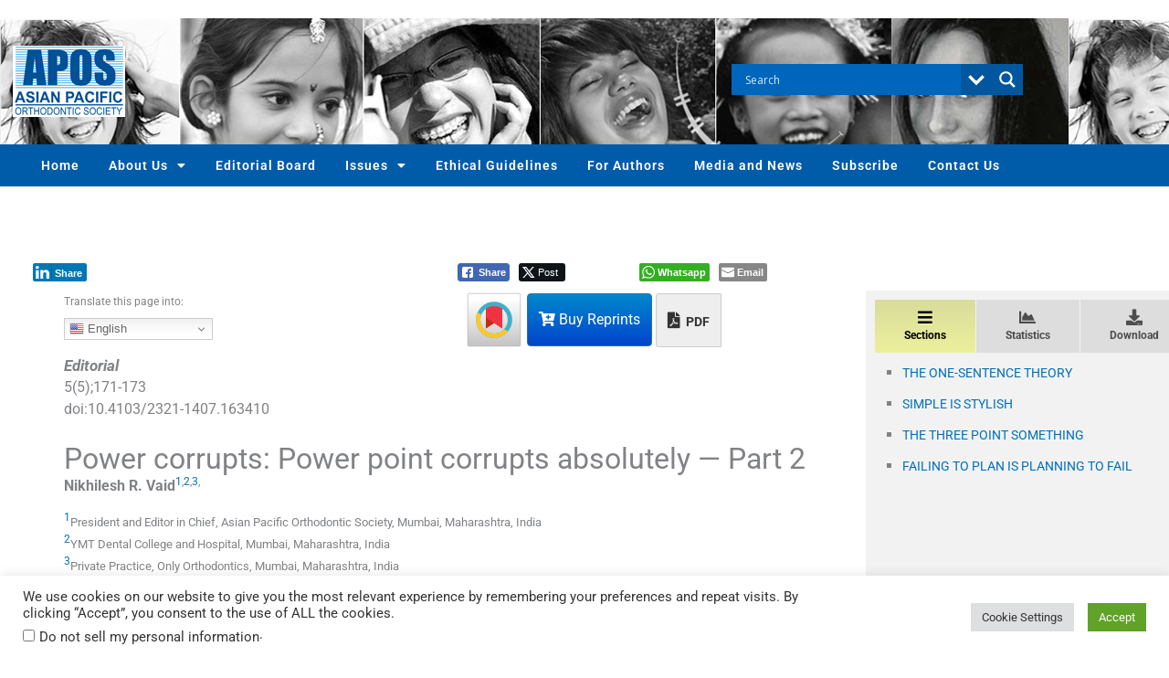

--- FILE ---
content_type: text/html; charset=utf-8
request_url: https://www.google.com/recaptcha/api2/aframe
body_size: -82
content:
<!DOCTYPE HTML><html><head><meta http-equiv="content-type" content="text/html; charset=UTF-8"></head><body><script nonce="-faQJ9bxvMLGUVLVGHdQkw">/** Anti-fraud and anti-abuse applications only. See google.com/recaptcha */ try{var clients={'sodar':'https://pagead2.googlesyndication.com/pagead/sodar?'};window.addEventListener("message",function(a){try{if(a.source===window.parent){var b=JSON.parse(a.data);var c=clients[b['id']];if(c){var d=document.createElement('img');d.src=c+b['params']+'&rc='+(localStorage.getItem("rc::a")?sessionStorage.getItem("rc::b"):"");window.document.body.appendChild(d);sessionStorage.setItem("rc::e",parseInt(sessionStorage.getItem("rc::e")||0)+1);localStorage.setItem("rc::h",'1769360398268');}}}catch(b){}});window.parent.postMessage("_grecaptcha_ready", "*");}catch(b){}</script></body></html>

--- FILE ---
content_type: text/css
request_url: https://apospublications.com/wp-content/uploads/sites/22/elementor/css/post-814.css?ver=1762320908
body_size: 2584
content:
.elementor-widget-text-editor{font-family:var( --e-global-typography-text-font-family );font-weight:var( --e-global-typography-text-font-weight );color:var( --e-global-color-text );}.elementor-widget-text-editor.elementor-drop-cap-view-stacked .elementor-drop-cap{background-color:var( --e-global-color-primary );}.elementor-widget-text-editor.elementor-drop-cap-view-framed .elementor-drop-cap, .elementor-widget-text-editor.elementor-drop-cap-view-default .elementor-drop-cap{color:var( --e-global-color-primary );border-color:var( --e-global-color-primary );}.elementor-814 .elementor-element.elementor-element-b492779{text-align:center;}.elementor-814 .elementor-element.elementor-element-dfa11cf:not(.elementor-motion-effects-element-type-background), .elementor-814 .elementor-element.elementor-element-dfa11cf > .elementor-motion-effects-container > .elementor-motion-effects-layer{background-color:#005ca9;background-image:url("https://apospublications.com/wp-content/uploads/sites/22/2019/04/hdImg-3.png");}.elementor-814 .elementor-element.elementor-element-dfa11cf > .elementor-background-overlay{background-color:#005ca9;opacity:0.85;transition:background 0.3s, border-radius 0.3s, opacity 0.3s;}.elementor-814 .elementor-element.elementor-element-dfa11cf{transition:background 0.3s, border 0.3s, border-radius 0.3s, box-shadow 0.3s;margin-top:0px;margin-bottom:0px;padding:30px 0px 30px 0px;}.elementor-814 .elementor-element.elementor-element-6671adb > .elementor-element-populated{margin:0px 0px 0px 0px;--e-column-margin-right:0px;--e-column-margin-left:0px;padding:0px 0px 0px 0px;}.elementor-widget-theme-site-logo .widget-image-caption{color:var( --e-global-color-text );font-family:var( --e-global-typography-text-font-family );font-weight:var( --e-global-typography-text-font-weight );}.elementor-814 .elementor-element.elementor-element-7051e39 > .elementor-widget-container{margin:0px 0px 0px 0px;padding:0px 0px 0px 0px;}.elementor-814 .elementor-element.elementor-element-7051e39{text-align:center;}.elementor-814 .elementor-element.elementor-element-7051e39 img{filter:brightness( 100% ) contrast( 100% ) saturate( 100% ) blur( 0px ) hue-rotate( 0deg );}.elementor-814 .elementor-element.elementor-element-e0ebfc5:not(.elementor-motion-effects-element-type-background), .elementor-814 .elementor-element.elementor-element-e0ebfc5 > .elementor-motion-effects-container > .elementor-motion-effects-layer{background-color:#005ca9;background-image:url("https://apospublications.com/wp-content/uploads/sites/22/2019/04/hdImg-3.png");background-position:-464px -800px;background-repeat:no-repeat;}.elementor-814 .elementor-element.elementor-element-e0ebfc5 > .elementor-background-overlay{background-color:#005ca9;opacity:0.85;transition:background 0.3s, border-radius 0.3s, opacity 0.3s;}.elementor-814 .elementor-element.elementor-element-e0ebfc5{transition:background 0.3s, border 0.3s, border-radius 0.3s, box-shadow 0.3s;margin-top:0px;margin-bottom:0px;padding:0px 0px 0px 0px;}.elementor-widget-nav-menu .elementor-nav-menu .elementor-item{font-family:var( --e-global-typography-primary-font-family );font-size:var( --e-global-typography-primary-font-size );font-weight:var( --e-global-typography-primary-font-weight );}.elementor-widget-nav-menu .elementor-nav-menu--main .elementor-item{color:var( --e-global-color-text );fill:var( --e-global-color-text );}.elementor-widget-nav-menu .elementor-nav-menu--main .elementor-item:hover,
					.elementor-widget-nav-menu .elementor-nav-menu--main .elementor-item.elementor-item-active,
					.elementor-widget-nav-menu .elementor-nav-menu--main .elementor-item.highlighted,
					.elementor-widget-nav-menu .elementor-nav-menu--main .elementor-item:focus{color:var( --e-global-color-accent );fill:var( --e-global-color-accent );}.elementor-widget-nav-menu .elementor-nav-menu--main:not(.e--pointer-framed) .elementor-item:before,
					.elementor-widget-nav-menu .elementor-nav-menu--main:not(.e--pointer-framed) .elementor-item:after{background-color:var( --e-global-color-accent );}.elementor-widget-nav-menu .e--pointer-framed .elementor-item:before,
					.elementor-widget-nav-menu .e--pointer-framed .elementor-item:after{border-color:var( --e-global-color-accent );}.elementor-widget-nav-menu{--e-nav-menu-divider-color:var( --e-global-color-text );}.elementor-widget-nav-menu .elementor-nav-menu--dropdown .elementor-item, .elementor-widget-nav-menu .elementor-nav-menu--dropdown  .elementor-sub-item{font-family:var( --e-global-typography-accent-font-family );font-weight:var( --e-global-typography-accent-font-weight );}.elementor-814 .elementor-element.elementor-element-a41946a{width:var( --container-widget-width, 100% );max-width:100%;--container-widget-width:100%;--container-widget-flex-grow:0;--e-nav-menu-horizontal-menu-item-margin:calc( 0px / 2 );--nav-menu-icon-size:34px;}.elementor-814 .elementor-element.elementor-element-a41946a > .elementor-widget-container{margin:0px 0px 0px 0px;padding:0px 0px 0px 0px;border-style:solid;border-color:#ffffff;}.elementor-814 .elementor-element.elementor-element-a41946a .elementor-menu-toggle{margin-left:auto;}.elementor-814 .elementor-element.elementor-element-a41946a .elementor-nav-menu .elementor-item{font-size:14px;letter-spacing:1px;}.elementor-814 .elementor-element.elementor-element-a41946a .elementor-nav-menu--main .elementor-item{color:#ffffff;fill:#ffffff;padding-left:16px;padding-right:16px;padding-top:3px;padding-bottom:3px;}.elementor-814 .elementor-element.elementor-element-a41946a .elementor-nav-menu--main .elementor-item:hover,
					.elementor-814 .elementor-element.elementor-element-a41946a .elementor-nav-menu--main .elementor-item.elementor-item-active,
					.elementor-814 .elementor-element.elementor-element-a41946a .elementor-nav-menu--main .elementor-item.highlighted,
					.elementor-814 .elementor-element.elementor-element-a41946a .elementor-nav-menu--main .elementor-item:focus{color:#FFFFFF;fill:#FFFFFF;}.elementor-814 .elementor-element.elementor-element-a41946a .elementor-nav-menu--main .elementor-item.elementor-item-active{color:#FFFFFF;}.elementor-814 .elementor-element.elementor-element-a41946a .elementor-nav-menu--main:not(.elementor-nav-menu--layout-horizontal) .elementor-nav-menu > li:not(:last-child){margin-bottom:0px;}.elementor-814 .elementor-element.elementor-element-a41946a .elementor-nav-menu--dropdown a, .elementor-814 .elementor-element.elementor-element-a41946a .elementor-menu-toggle{color:#ffffff;fill:#ffffff;}.elementor-814 .elementor-element.elementor-element-a41946a .elementor-nav-menu--dropdown{background-color:rgba(0,92,169,0.98);border-radius:0px 0px 0px 0px;}.elementor-814 .elementor-element.elementor-element-a41946a .elementor-nav-menu--dropdown a:hover,
					.elementor-814 .elementor-element.elementor-element-a41946a .elementor-nav-menu--dropdown a:focus,
					.elementor-814 .elementor-element.elementor-element-a41946a .elementor-nav-menu--dropdown a.elementor-item-active,
					.elementor-814 .elementor-element.elementor-element-a41946a .elementor-nav-menu--dropdown a.highlighted,
					.elementor-814 .elementor-element.elementor-element-a41946a .elementor-menu-toggle:hover,
					.elementor-814 .elementor-element.elementor-element-a41946a .elementor-menu-toggle:focus{color:#FFFFFF;}.elementor-814 .elementor-element.elementor-element-a41946a .elementor-nav-menu--dropdown a:hover,
					.elementor-814 .elementor-element.elementor-element-a41946a .elementor-nav-menu--dropdown a:focus,
					.elementor-814 .elementor-element.elementor-element-a41946a .elementor-nav-menu--dropdown a.elementor-item-active,
					.elementor-814 .elementor-element.elementor-element-a41946a .elementor-nav-menu--dropdown a.highlighted{background-color:#005CA9;}.elementor-814 .elementor-element.elementor-element-a41946a .elementor-nav-menu--dropdown a.elementor-item-active{color:#FFFFFF;background-color:#005CA9;}.elementor-814 .elementor-element.elementor-element-a41946a .elementor-nav-menu--dropdown .elementor-item, .elementor-814 .elementor-element.elementor-element-a41946a .elementor-nav-menu--dropdown  .elementor-sub-item{font-size:12px;}.elementor-814 .elementor-element.elementor-element-a41946a .elementor-nav-menu--dropdown li:first-child a{border-top-left-radius:0px;border-top-right-radius:0px;}.elementor-814 .elementor-element.elementor-element-a41946a .elementor-nav-menu--dropdown li:last-child a{border-bottom-right-radius:0px;border-bottom-left-radius:0px;}.elementor-814 .elementor-element.elementor-element-a41946a .elementor-nav-menu--main .elementor-nav-menu--dropdown, .elementor-814 .elementor-element.elementor-element-a41946a .elementor-nav-menu__container.elementor-nav-menu--dropdown{box-shadow:0px 0px 0px 0px rgba(0,0,0,0.5);}.elementor-814 .elementor-element.elementor-element-a41946a .elementor-nav-menu--dropdown a{padding-left:14px;padding-right:14px;padding-top:7px;padding-bottom:7px;}.elementor-814 .elementor-element.elementor-element-a41946a .elementor-nav-menu--main > .elementor-nav-menu > li > .elementor-nav-menu--dropdown, .elementor-814 .elementor-element.elementor-element-a41946a .elementor-nav-menu__container.elementor-nav-menu--dropdown{margin-top:0px !important;}.elementor-814 .elementor-element.elementor-element-a41946a div.elementor-menu-toggle:hover, .elementor-814 .elementor-element.elementor-element-a41946a div.elementor-menu-toggle:focus{color:#ffffff;}.elementor-814 .elementor-element.elementor-element-a41946a div.elementor-menu-toggle:hover svg, .elementor-814 .elementor-element.elementor-element-a41946a div.elementor-menu-toggle:focus svg{fill:#ffffff;}.elementor-814 .elementor-element.elementor-element-176c6f0:not(.elementor-motion-effects-element-type-background), .elementor-814 .elementor-element.elementor-element-176c6f0 > .elementor-motion-effects-container > .elementor-motion-effects-layer{background-color:#005ca9;background-image:url("https://apospublications.com/wp-content/uploads/sites/22/2019/04/hdImg-3.png");}.elementor-814 .elementor-element.elementor-element-176c6f0 > .elementor-background-overlay{background-color:#005ca9;opacity:0.85;transition:background 0.3s, border-radius 0.3s, opacity 0.3s;}.elementor-814 .elementor-element.elementor-element-176c6f0{transition:background 0.3s, border 0.3s, border-radius 0.3s, box-shadow 0.3s;margin-top:0px;margin-bottom:0px;padding:30px 0px 30px 0px;}.elementor-814 .elementor-element.elementor-element-8ea94ee > .elementor-element-populated{margin:0px 0px 0px 0px;--e-column-margin-right:0px;--e-column-margin-left:0px;padding:0px 0px 0px 0px;}.elementor-814 .elementor-element.elementor-element-59f2fd8 > .elementor-widget-container{margin:0px 0px 0px 0px;padding:0px 0px 0px 0px;}.elementor-814 .elementor-element.elementor-element-59f2fd8{text-align:center;}.elementor-814 .elementor-element.elementor-element-59f2fd8 img{filter:brightness( 100% ) contrast( 100% ) saturate( 100% ) blur( 0px ) hue-rotate( 0deg );}.elementor-814 .elementor-element.elementor-element-fa761f7{width:var( --container-widget-width, 93.396% );max-width:93.396%;--container-widget-width:93.396%;--container-widget-flex-grow:0;}.elementor-814 .elementor-element.elementor-element-1b4439e:not(.elementor-motion-effects-element-type-background), .elementor-814 .elementor-element.elementor-element-1b4439e > .elementor-motion-effects-container > .elementor-motion-effects-layer{background-color:#005ca9;background-image:url("https://apospublications.com/wp-content/uploads/sites/22/2019/04/hdImg-3.png");background-position:-464px -800px;background-repeat:no-repeat;}.elementor-814 .elementor-element.elementor-element-1b4439e > .elementor-background-overlay{background-color:#005ca9;opacity:0.85;transition:background 0.3s, border-radius 0.3s, opacity 0.3s;}.elementor-814 .elementor-element.elementor-element-1b4439e{transition:background 0.3s, border 0.3s, border-radius 0.3s, box-shadow 0.3s;margin-top:0px;margin-bottom:0px;padding:0px 0px 0px 0px;}.elementor-814 .elementor-element.elementor-element-960701c{--spacer-size:20px;}.elementor-814 .elementor-element.elementor-element-2c296d3{width:var( --container-widget-width, 100% );max-width:100%;--container-widget-width:100%;--container-widget-flex-grow:0;--e-nav-menu-horizontal-menu-item-margin:calc( 0px / 2 );--nav-menu-icon-size:34px;}.elementor-814 .elementor-element.elementor-element-2c296d3 > .elementor-widget-container{margin:0px 0px 0px 0px;padding:0px 0px 0px 0px;border-style:solid;border-color:#ffffff;}.elementor-814 .elementor-element.elementor-element-2c296d3 .elementor-menu-toggle{margin-left:auto;}.elementor-814 .elementor-element.elementor-element-2c296d3 .elementor-nav-menu .elementor-item{font-size:14px;letter-spacing:1px;}.elementor-814 .elementor-element.elementor-element-2c296d3 .elementor-nav-menu--main .elementor-item{color:#ffffff;fill:#ffffff;padding-left:16px;padding-right:16px;padding-top:3px;padding-bottom:3px;}.elementor-814 .elementor-element.elementor-element-2c296d3 .elementor-nav-menu--main .elementor-item:hover,
					.elementor-814 .elementor-element.elementor-element-2c296d3 .elementor-nav-menu--main .elementor-item.elementor-item-active,
					.elementor-814 .elementor-element.elementor-element-2c296d3 .elementor-nav-menu--main .elementor-item.highlighted,
					.elementor-814 .elementor-element.elementor-element-2c296d3 .elementor-nav-menu--main .elementor-item:focus{color:#FFFFFF;fill:#FFFFFF;}.elementor-814 .elementor-element.elementor-element-2c296d3 .elementor-nav-menu--main .elementor-item.elementor-item-active{color:#FFFFFF;}.elementor-814 .elementor-element.elementor-element-2c296d3 .elementor-nav-menu--main:not(.elementor-nav-menu--layout-horizontal) .elementor-nav-menu > li:not(:last-child){margin-bottom:0px;}.elementor-814 .elementor-element.elementor-element-2c296d3 .elementor-nav-menu--dropdown a, .elementor-814 .elementor-element.elementor-element-2c296d3 .elementor-menu-toggle{color:#ffffff;fill:#ffffff;}.elementor-814 .elementor-element.elementor-element-2c296d3 .elementor-nav-menu--dropdown{background-color:rgba(0,92,169,0.98);border-radius:0px 0px 0px 0px;}.elementor-814 .elementor-element.elementor-element-2c296d3 .elementor-nav-menu--dropdown a:hover,
					.elementor-814 .elementor-element.elementor-element-2c296d3 .elementor-nav-menu--dropdown a:focus,
					.elementor-814 .elementor-element.elementor-element-2c296d3 .elementor-nav-menu--dropdown a.elementor-item-active,
					.elementor-814 .elementor-element.elementor-element-2c296d3 .elementor-nav-menu--dropdown a.highlighted,
					.elementor-814 .elementor-element.elementor-element-2c296d3 .elementor-menu-toggle:hover,
					.elementor-814 .elementor-element.elementor-element-2c296d3 .elementor-menu-toggle:focus{color:#FFFFFF;}.elementor-814 .elementor-element.elementor-element-2c296d3 .elementor-nav-menu--dropdown a:hover,
					.elementor-814 .elementor-element.elementor-element-2c296d3 .elementor-nav-menu--dropdown a:focus,
					.elementor-814 .elementor-element.elementor-element-2c296d3 .elementor-nav-menu--dropdown a.elementor-item-active,
					.elementor-814 .elementor-element.elementor-element-2c296d3 .elementor-nav-menu--dropdown a.highlighted{background-color:#005CA9;}.elementor-814 .elementor-element.elementor-element-2c296d3 .elementor-nav-menu--dropdown a.elementor-item-active{color:#FFFFFF;background-color:#005CA9;}.elementor-814 .elementor-element.elementor-element-2c296d3 .elementor-nav-menu--dropdown .elementor-item, .elementor-814 .elementor-element.elementor-element-2c296d3 .elementor-nav-menu--dropdown  .elementor-sub-item{font-size:12px;}.elementor-814 .elementor-element.elementor-element-2c296d3 .elementor-nav-menu--dropdown li:first-child a{border-top-left-radius:0px;border-top-right-radius:0px;}.elementor-814 .elementor-element.elementor-element-2c296d3 .elementor-nav-menu--dropdown li:last-child a{border-bottom-right-radius:0px;border-bottom-left-radius:0px;}.elementor-814 .elementor-element.elementor-element-2c296d3 .elementor-nav-menu--main .elementor-nav-menu--dropdown, .elementor-814 .elementor-element.elementor-element-2c296d3 .elementor-nav-menu__container.elementor-nav-menu--dropdown{box-shadow:0px 0px 0px 0px rgba(0,0,0,0.5);}.elementor-814 .elementor-element.elementor-element-2c296d3 .elementor-nav-menu--dropdown a{padding-left:14px;padding-right:14px;padding-top:7px;padding-bottom:7px;}.elementor-814 .elementor-element.elementor-element-2c296d3 .elementor-nav-menu--main > .elementor-nav-menu > li > .elementor-nav-menu--dropdown, .elementor-814 .elementor-element.elementor-element-2c296d3 .elementor-nav-menu__container.elementor-nav-menu--dropdown{margin-top:0px !important;}.elementor-814 .elementor-element.elementor-element-2c296d3 div.elementor-menu-toggle:hover, .elementor-814 .elementor-element.elementor-element-2c296d3 div.elementor-menu-toggle:focus{color:#ffffff;}.elementor-814 .elementor-element.elementor-element-2c296d3 div.elementor-menu-toggle:hover svg, .elementor-814 .elementor-element.elementor-element-2c296d3 div.elementor-menu-toggle:focus svg{fill:#ffffff;}.elementor-814 .elementor-element.elementor-element-600664a:not(.elementor-motion-effects-element-type-background), .elementor-814 .elementor-element.elementor-element-600664a > .elementor-motion-effects-container > .elementor-motion-effects-layer{background-color:#005ca9;background-image:url("https://apospublications.com/wp-content/uploads/sites/22/2019/04/hdImg-3.png");}.elementor-814 .elementor-element.elementor-element-600664a > .elementor-background-overlay{background-color:#005ca9;opacity:0.85;transition:background 0.3s, border-radius 0.3s, opacity 0.3s;}.elementor-814 .elementor-element.elementor-element-600664a{transition:background 0.3s, border 0.3s, border-radius 0.3s, box-shadow 0.3s;margin-top:0px;margin-bottom:0px;padding:30px 0px 30px 0px;}.elementor-814 .elementor-element.elementor-element-3fcb3b0 > .elementor-element-populated{margin:0px 0px 0px 0px;--e-column-margin-right:0px;--e-column-margin-left:0px;padding:0px 0px 0px 0px;}.elementor-814 .elementor-element.elementor-element-74d2a45 > .elementor-widget-container{margin:0px 0px 0px 0px;padding:0px 0px 0px 0px;}.elementor-814 .elementor-element.elementor-element-74d2a45{text-align:left;}.elementor-814 .elementor-element.elementor-element-74d2a45 img{filter:brightness( 100% ) contrast( 100% ) saturate( 100% ) blur( 0px ) hue-rotate( 0deg );}.elementor-814 .elementor-element.elementor-element-dee3ff0{width:var( --container-widget-width, 100% );max-width:100%;--container-widget-width:100%;--container-widget-flex-grow:0;--e-nav-menu-horizontal-menu-item-margin:calc( 0px / 2 );--nav-menu-icon-size:34px;}.elementor-814 .elementor-element.elementor-element-dee3ff0 > .elementor-widget-container{margin:0px 0px 0px 0px;padding:0px 0px 0px 0px;border-style:solid;border-color:#ffffff;}.elementor-814 .elementor-element.elementor-element-dee3ff0 .elementor-menu-toggle{margin-left:auto;}.elementor-814 .elementor-element.elementor-element-dee3ff0 .elementor-nav-menu .elementor-item{font-size:14px;letter-spacing:1px;}.elementor-814 .elementor-element.elementor-element-dee3ff0 .elementor-nav-menu--main .elementor-item{color:#ffffff;fill:#ffffff;padding-left:16px;padding-right:16px;padding-top:3px;padding-bottom:3px;}.elementor-814 .elementor-element.elementor-element-dee3ff0 .elementor-nav-menu--main .elementor-item:hover,
					.elementor-814 .elementor-element.elementor-element-dee3ff0 .elementor-nav-menu--main .elementor-item.elementor-item-active,
					.elementor-814 .elementor-element.elementor-element-dee3ff0 .elementor-nav-menu--main .elementor-item.highlighted,
					.elementor-814 .elementor-element.elementor-element-dee3ff0 .elementor-nav-menu--main .elementor-item:focus{color:#FFFFFF;fill:#FFFFFF;}.elementor-814 .elementor-element.elementor-element-dee3ff0 .elementor-nav-menu--main .elementor-item.elementor-item-active{color:#FFFFFF;}.elementor-814 .elementor-element.elementor-element-dee3ff0 .elementor-nav-menu--main:not(.elementor-nav-menu--layout-horizontal) .elementor-nav-menu > li:not(:last-child){margin-bottom:0px;}.elementor-814 .elementor-element.elementor-element-dee3ff0 .elementor-nav-menu--dropdown a, .elementor-814 .elementor-element.elementor-element-dee3ff0 .elementor-menu-toggle{color:#ffffff;fill:#ffffff;}.elementor-814 .elementor-element.elementor-element-dee3ff0 .elementor-nav-menu--dropdown{background-color:rgba(0,92,169,0.98);border-radius:0px 0px 0px 0px;}.elementor-814 .elementor-element.elementor-element-dee3ff0 .elementor-nav-menu--dropdown a:hover,
					.elementor-814 .elementor-element.elementor-element-dee3ff0 .elementor-nav-menu--dropdown a:focus,
					.elementor-814 .elementor-element.elementor-element-dee3ff0 .elementor-nav-menu--dropdown a.elementor-item-active,
					.elementor-814 .elementor-element.elementor-element-dee3ff0 .elementor-nav-menu--dropdown a.highlighted,
					.elementor-814 .elementor-element.elementor-element-dee3ff0 .elementor-menu-toggle:hover,
					.elementor-814 .elementor-element.elementor-element-dee3ff0 .elementor-menu-toggle:focus{color:#FFFFFF;}.elementor-814 .elementor-element.elementor-element-dee3ff0 .elementor-nav-menu--dropdown a:hover,
					.elementor-814 .elementor-element.elementor-element-dee3ff0 .elementor-nav-menu--dropdown a:focus,
					.elementor-814 .elementor-element.elementor-element-dee3ff0 .elementor-nav-menu--dropdown a.elementor-item-active,
					.elementor-814 .elementor-element.elementor-element-dee3ff0 .elementor-nav-menu--dropdown a.highlighted{background-color:#005CA9;}.elementor-814 .elementor-element.elementor-element-dee3ff0 .elementor-nav-menu--dropdown a.elementor-item-active{color:#FFFFFF;background-color:#005CA9;}.elementor-814 .elementor-element.elementor-element-dee3ff0 .elementor-nav-menu--dropdown .elementor-item, .elementor-814 .elementor-element.elementor-element-dee3ff0 .elementor-nav-menu--dropdown  .elementor-sub-item{font-size:12px;}.elementor-814 .elementor-element.elementor-element-dee3ff0 .elementor-nav-menu--dropdown li:first-child a{border-top-left-radius:0px;border-top-right-radius:0px;}.elementor-814 .elementor-element.elementor-element-dee3ff0 .elementor-nav-menu--dropdown li:last-child a{border-bottom-right-radius:0px;border-bottom-left-radius:0px;}.elementor-814 .elementor-element.elementor-element-dee3ff0 .elementor-nav-menu--main .elementor-nav-menu--dropdown, .elementor-814 .elementor-element.elementor-element-dee3ff0 .elementor-nav-menu__container.elementor-nav-menu--dropdown{box-shadow:0px 0px 0px 0px rgba(0,0,0,0.5);}.elementor-814 .elementor-element.elementor-element-dee3ff0 .elementor-nav-menu--dropdown a{padding-left:14px;padding-right:14px;padding-top:7px;padding-bottom:7px;}.elementor-814 .elementor-element.elementor-element-dee3ff0 .elementor-nav-menu--main > .elementor-nav-menu > li > .elementor-nav-menu--dropdown, .elementor-814 .elementor-element.elementor-element-dee3ff0 .elementor-nav-menu__container.elementor-nav-menu--dropdown{margin-top:0px !important;}.elementor-814 .elementor-element.elementor-element-dee3ff0 div.elementor-menu-toggle:hover, .elementor-814 .elementor-element.elementor-element-dee3ff0 div.elementor-menu-toggle:focus{color:#ffffff;}.elementor-814 .elementor-element.elementor-element-dee3ff0 div.elementor-menu-toggle:hover svg, .elementor-814 .elementor-element.elementor-element-dee3ff0 div.elementor-menu-toggle:focus svg{fill:#ffffff;}.elementor-theme-builder-content-area{height:400px;}.elementor-location-header:before, .elementor-location-footer:before{content:"";display:table;clear:both;}@media(max-width:1024px){.elementor-814 .elementor-element.elementor-element-7051e39{width:100%;max-width:100%;text-align:left;}.elementor-814 .elementor-element.elementor-element-7051e39 img{max-width:100%;}.elementor-814 .elementor-element.elementor-element-e0ebfc5:not(.elementor-motion-effects-element-type-background), .elementor-814 .elementor-element.elementor-element-e0ebfc5 > .elementor-motion-effects-container > .elementor-motion-effects-layer{background-position:0px 0px;}.elementor-widget-nav-menu .elementor-nav-menu .elementor-item{font-size:var( --e-global-typography-primary-font-size );}.elementor-814 .elementor-element.elementor-element-a41946a > .elementor-widget-container{margin:0px 0px 0px 0px;}.elementor-814 .elementor-element.elementor-element-a41946a .elementor-nav-menu--main .elementor-item{padding-left:0px;padding-right:0px;padding-top:0px;padding-bottom:0px;}.elementor-814 .elementor-element.elementor-element-a41946a{--e-nav-menu-horizontal-menu-item-margin:calc( 0px / 2 );}.elementor-814 .elementor-element.elementor-element-a41946a .elementor-nav-menu--main:not(.elementor-nav-menu--layout-horizontal) .elementor-nav-menu > li:not(:last-child){margin-bottom:0px;}.elementor-814 .elementor-element.elementor-element-a41946a .elementor-nav-menu--main > .elementor-nav-menu > li > .elementor-nav-menu--dropdown, .elementor-814 .elementor-element.elementor-element-a41946a .elementor-nav-menu__container.elementor-nav-menu--dropdown{margin-top:-48px !important;}.elementor-814 .elementor-element.elementor-element-59f2fd8{width:var( --container-widget-width, 335.038px );max-width:335.038px;--container-widget-width:335.038px;--container-widget-flex-grow:0;text-align:center;}.elementor-814 .elementor-element.elementor-element-59f2fd8 img{max-width:100%;}.elementor-814 .elementor-element.elementor-element-1b4439e:not(.elementor-motion-effects-element-type-background), .elementor-814 .elementor-element.elementor-element-1b4439e > .elementor-motion-effects-container > .elementor-motion-effects-layer{background-position:0px 0px;}.elementor-814 .elementor-element.elementor-element-2c296d3 > .elementor-widget-container{margin:0px 0px 0px 0px;}.elementor-814 .elementor-element.elementor-element-2c296d3 .elementor-nav-menu--main .elementor-item{padding-left:0px;padding-right:0px;padding-top:0px;padding-bottom:0px;}.elementor-814 .elementor-element.elementor-element-2c296d3{--e-nav-menu-horizontal-menu-item-margin:calc( 0px / 2 );}.elementor-814 .elementor-element.elementor-element-2c296d3 .elementor-nav-menu--main:not(.elementor-nav-menu--layout-horizontal) .elementor-nav-menu > li:not(:last-child){margin-bottom:0px;}.elementor-814 .elementor-element.elementor-element-2c296d3 .elementor-nav-menu--main > .elementor-nav-menu > li > .elementor-nav-menu--dropdown, .elementor-814 .elementor-element.elementor-element-2c296d3 .elementor-nav-menu__container.elementor-nav-menu--dropdown{margin-top:-48px !important;}.elementor-814 .elementor-element.elementor-element-74d2a45{width:100%;max-width:100%;text-align:left;}.elementor-814 .elementor-element.elementor-element-74d2a45 img{max-width:100%;}.elementor-814 .elementor-element.elementor-element-dee3ff0 > .elementor-widget-container{margin:0px 0px 0px 0px;}.elementor-814 .elementor-element.elementor-element-dee3ff0 .elementor-nav-menu--main .elementor-item{padding-left:0px;padding-right:0px;padding-top:0px;padding-bottom:0px;}.elementor-814 .elementor-element.elementor-element-dee3ff0{--e-nav-menu-horizontal-menu-item-margin:calc( 0px / 2 );}.elementor-814 .elementor-element.elementor-element-dee3ff0 .elementor-nav-menu--main:not(.elementor-nav-menu--layout-horizontal) .elementor-nav-menu > li:not(:last-child){margin-bottom:0px;}.elementor-814 .elementor-element.elementor-element-dee3ff0 .elementor-nav-menu--main > .elementor-nav-menu > li > .elementor-nav-menu--dropdown, .elementor-814 .elementor-element.elementor-element-dee3ff0 .elementor-nav-menu__container.elementor-nav-menu--dropdown{margin-top:-48px !important;}}@media(min-width:768px){.elementor-814 .elementor-element.elementor-element-6671adb{width:13.246%;}.elementor-814 .elementor-element.elementor-element-c72541c{width:86.792%;}.elementor-814 .elementor-element.elementor-element-ff571c6{width:65%;}.elementor-814 .elementor-element.elementor-element-d1a0b4f{width:34.999%;}.elementor-814 .elementor-element.elementor-element-8ea94ee{width:30.059%;}.elementor-814 .elementor-element.elementor-element-ec400e7{width:69.979%;}}@media(max-width:1024px) and (min-width:768px){.elementor-814 .elementor-element.elementor-element-6671adb{width:45%;}.elementor-814 .elementor-element.elementor-element-8ea94ee{width:45%;}.elementor-814 .elementor-element.elementor-element-ec400e7{width:47%;}.elementor-814 .elementor-element.elementor-element-3fcb3b0{width:45%;}}@media(max-width:767px){.elementor-814 .elementor-element.elementor-element-dfa11cf:not(.elementor-motion-effects-element-type-background), .elementor-814 .elementor-element.elementor-element-dfa11cf > .elementor-motion-effects-container > .elementor-motion-effects-layer{background-position:center center;}.elementor-814 .elementor-element.elementor-element-dfa11cf{padding:5px 5px 5px 5px;}.elementor-814 .elementor-element.elementor-element-6671adb{width:80%;}.elementor-814 .elementor-element.elementor-element-7051e39 > .elementor-widget-container{margin:10px 0px 0px 10px;}.elementor-814 .elementor-element.elementor-element-7051e39{text-align:left;}.elementor-814 .elementor-element.elementor-element-7051e39 img{width:81%;}.elementor-814 .elementor-element.elementor-element-c72541c{width:100%;}.elementor-814 .elementor-element.elementor-element-c72541c > .elementor-element-populated{margin:0px 0px 0px 0px;--e-column-margin-right:0px;--e-column-margin-left:0px;}.elementor-814 .elementor-element.elementor-element-e0ebfc5:not(.elementor-motion-effects-element-type-background), .elementor-814 .elementor-element.elementor-element-e0ebfc5 > .elementor-motion-effects-container > .elementor-motion-effects-layer{background-position:center center;}.elementor-814 .elementor-element.elementor-element-e0ebfc5{padding:5px 5px 5px 5px;}.elementor-814 .elementor-element.elementor-element-7397db1{width:100%;}.elementor-814 .elementor-element.elementor-element-7397db1 > .elementor-element-populated{margin:0px 0px 0px 0px;--e-column-margin-right:0px;--e-column-margin-left:0px;}.elementor-widget-nav-menu .elementor-nav-menu .elementor-item{font-size:var( --e-global-typography-primary-font-size );}.elementor-814 .elementor-element.elementor-element-a41946a > .elementor-widget-container{margin:0% 0% 0% 0%;padding:0px 0px 0px 0px;}.elementor-814 .elementor-element.elementor-element-a41946a .elementor-nav-menu--dropdown .elementor-item, .elementor-814 .elementor-element.elementor-element-a41946a .elementor-nav-menu--dropdown  .elementor-sub-item{font-size:16px;}.elementor-814 .elementor-element.elementor-element-a41946a .elementor-nav-menu--dropdown a{padding-top:13px;padding-bottom:13px;}.elementor-814 .elementor-element.elementor-element-a41946a .elementor-nav-menu--main > .elementor-nav-menu > li > .elementor-nav-menu--dropdown, .elementor-814 .elementor-element.elementor-element-a41946a .elementor-nav-menu__container.elementor-nav-menu--dropdown{margin-top:-37px !important;}.elementor-814 .elementor-element.elementor-element-176c6f0:not(.elementor-motion-effects-element-type-background), .elementor-814 .elementor-element.elementor-element-176c6f0 > .elementor-motion-effects-container > .elementor-motion-effects-layer{background-position:center center;}.elementor-814 .elementor-element.elementor-element-176c6f0{padding:5px 5px 5px 5px;}.elementor-814 .elementor-element.elementor-element-8ea94ee{width:80%;}.elementor-814 .elementor-element.elementor-element-59f2fd8 > .elementor-widget-container{margin:10px 0px 0px 10px;}.elementor-814 .elementor-element.elementor-element-59f2fd8{text-align:left;}.elementor-814 .elementor-element.elementor-element-59f2fd8 img{width:81%;}.elementor-814 .elementor-element.elementor-element-ec400e7{width:100%;}.elementor-814 .elementor-element.elementor-element-ec400e7 > .elementor-element-populated{margin:0px 0px 0px 0px;--e-column-margin-right:0px;--e-column-margin-left:0px;}.elementor-814 .elementor-element.elementor-element-1b4439e:not(.elementor-motion-effects-element-type-background), .elementor-814 .elementor-element.elementor-element-1b4439e > .elementor-motion-effects-container > .elementor-motion-effects-layer{background-position:center center;}.elementor-814 .elementor-element.elementor-element-1b4439e{padding:5px 5px 5px 5px;}.elementor-814 .elementor-element.elementor-element-ad6752c{width:100%;}.elementor-814 .elementor-element.elementor-element-ad6752c > .elementor-element-populated{margin:0px 0px 0px 0px;--e-column-margin-right:0px;--e-column-margin-left:0px;}.elementor-814 .elementor-element.elementor-element-2c296d3 > .elementor-widget-container{margin:0% 0% 0% 0%;padding:0px 0px 0px 0px;}.elementor-814 .elementor-element.elementor-element-2c296d3 .elementor-nav-menu--dropdown .elementor-item, .elementor-814 .elementor-element.elementor-element-2c296d3 .elementor-nav-menu--dropdown  .elementor-sub-item{font-size:16px;}.elementor-814 .elementor-element.elementor-element-2c296d3 .elementor-nav-menu--dropdown a{padding-top:13px;padding-bottom:13px;}.elementor-814 .elementor-element.elementor-element-2c296d3 .elementor-nav-menu--main > .elementor-nav-menu > li > .elementor-nav-menu--dropdown, .elementor-814 .elementor-element.elementor-element-2c296d3 .elementor-nav-menu__container.elementor-nav-menu--dropdown{margin-top:-37px !important;}.elementor-814 .elementor-element.elementor-element-600664a:not(.elementor-motion-effects-element-type-background), .elementor-814 .elementor-element.elementor-element-600664a > .elementor-motion-effects-container > .elementor-motion-effects-layer{background-position:center center;}.elementor-814 .elementor-element.elementor-element-600664a{padding:5px 5px 5px 5px;}.elementor-814 .elementor-element.elementor-element-3fcb3b0{width:80%;}.elementor-814 .elementor-element.elementor-element-74d2a45 > .elementor-widget-container{margin:10px 0px 0px 10px;}.elementor-814 .elementor-element.elementor-element-74d2a45{text-align:left;}.elementor-814 .elementor-element.elementor-element-74d2a45 img{width:81%;}.elementor-814 .elementor-element.elementor-element-cde7290{width:100%;}.elementor-814 .elementor-element.elementor-element-cde7290 > .elementor-element-populated{margin:0px 0px 0px 0px;--e-column-margin-right:0px;--e-column-margin-left:0px;}.elementor-814 .elementor-element.elementor-element-dee3ff0 > .elementor-widget-container{margin:0% 0% 0% 0%;padding:0px 0px 0px 0px;}.elementor-814 .elementor-element.elementor-element-dee3ff0 .elementor-nav-menu--dropdown .elementor-item, .elementor-814 .elementor-element.elementor-element-dee3ff0 .elementor-nav-menu--dropdown  .elementor-sub-item{font-size:16px;}.elementor-814 .elementor-element.elementor-element-dee3ff0 .elementor-nav-menu--dropdown a{padding-top:13px;padding-bottom:13px;}.elementor-814 .elementor-element.elementor-element-dee3ff0 .elementor-nav-menu--main > .elementor-nav-menu > li > .elementor-nav-menu--dropdown, .elementor-814 .elementor-element.elementor-element-dee3ff0 .elementor-nav-menu__container.elementor-nav-menu--dropdown{margin-top:-37px !important;}}/* Start custom CSS for column, class: .elementor-element-6671adb */.elementor-menu-toggle{position: absolute;
    top: -60px;
    right: 0px;}/* End custom CSS */
/* Start custom CSS for column, class: .elementor-element-c72541c */.elementor-menu-toggle {
    position: absolute;
    top: -130px;
    right: 0px;
}/* End custom CSS */
/* Start custom CSS for column, class: .elementor-element-7397db1 */.elementor-menu-toggle {
    position: absolute;
    top: -130px;
    right: 0px;
}/* End custom CSS */
/* Start custom CSS for column, class: .elementor-element-8ea94ee */.elementor-menu-toggle{position: absolute;
    top: -60px;
    right: 0px;}/* End custom CSS */
/* Start custom CSS for column, class: .elementor-element-ec400e7 */.elementor-menu-toggle {
    position: absolute;
    top: -130px;
    right: 0px;
}/* End custom CSS */
/* Start custom CSS for column, class: .elementor-element-ad6752c */.elementor-menu-toggle {
    position: absolute;
    top: -130px;
    right: 0px;
}/* End custom CSS */
/* Start custom CSS for column, class: .elementor-element-3fcb3b0 */.elementor-menu-toggle{position: absolute;
    top: -60px;
    right: 0px;}/* End custom CSS */
/* Start custom CSS for column, class: .elementor-element-cde7290 */.elementor-menu-toggle {
    position: absolute;
    top: -130px;
    right: 0px;
}/* End custom CSS */

--- FILE ---
content_type: text/css
request_url: https://apospublications.com/wp-content/uploads/sites/22/elementor/css/post-1700.css?ver=1648043462
body_size: 538
content:
.elementor-1700 .elementor-element.elementor-element-2c77769{border-style:solid;border-width:0px 0px 1px 0px;border-color:#cecece;margin-top:0px;margin-bottom:0px;padding:0px 0px 0px 0px;}.elementor-bc-flex-widget .elementor-1700 .elementor-element.elementor-element-77ece09.elementor-column .elementor-widget-wrap{align-items:center;}.elementor-1700 .elementor-element.elementor-element-77ece09.elementor-column.elementor-element[data-element_type="column"] > .elementor-widget-wrap.elementor-element-populated{align-content:center;align-items:center;}.elementor-1700 .elementor-element.elementor-element-77ece09.elementor-column > .elementor-widget-wrap{justify-content:center;}.elementor-1700 .elementor-element.elementor-element-3fb6209{width:100%;max-width:100%;}.elementor-1700 .elementor-element.elementor-element-3fb6209 > .elementor-widget-container{margin:0px 0px 0px 0px;padding:0px 0px 0px 0px;}.elementor-1700 .elementor-element.elementor-element-1437265 > .elementor-element-populated{margin:0px 0px 0px 20px;--e-column-margin-right:0px;--e-column-margin-left:20px;padding:0px 0px 0px 0px;}.elementor-widget-text-editor{font-family:var( --e-global-typography-text-font-family );font-weight:var( --e-global-typography-text-font-weight );color:var( --e-global-color-text );}.elementor-widget-text-editor.elementor-drop-cap-view-stacked .elementor-drop-cap{background-color:var( --e-global-color-primary );}.elementor-widget-text-editor.elementor-drop-cap-view-framed .elementor-drop-cap, .elementor-widget-text-editor.elementor-drop-cap-view-default .elementor-drop-cap{color:var( --e-global-color-primary );border-color:var( --e-global-color-primary );}.elementor-1700 .elementor-element.elementor-element-33d3a86 > .elementor-widget-container{padding:7px 0px 0px 0px;}.elementor-1700 .elementor-element.elementor-element-33d3a86{font-size:16px;font-weight:bold;letter-spacing:0px;}.elementor-widget-theme-post-title .elementor-heading-title{font-family:var( --e-global-typography-primary-font-family );font-size:var( --e-global-typography-primary-font-size );font-weight:var( --e-global-typography-primary-font-weight );color:var( --e-global-color-primary );}.elementor-1700 .elementor-element.elementor-element-6ad9239 .elementor-heading-title{font-size:18px;line-height:24px;letter-spacing:0px;color:#006fcf;}.elementor-1700 .elementor-element.elementor-element-bada339 > .elementor-widget-container{margin:0px 0px -5px 0px;padding:0px 0px 0px 0px;}.elementor-1700 .elementor-element.elementor-element-bada339{font-size:15px;letter-spacing:0px;}.elementor-1700 .elementor-element.elementor-element-5cd1b08{font-size:14px;}.elementor-1700 .elementor-element.elementor-element-6306891{text-align:right;font-size:0.8em;}@media(min-width:768px){.elementor-1700 .elementor-element.elementor-element-77ece09{width:15%;}.elementor-1700 .elementor-element.elementor-element-1437265{width:87%;}.elementor-1700 .elementor-element.elementor-element-ea883fc{width:11.434%;}}@media(max-width:1024px) and (min-width:768px){.elementor-1700 .elementor-element.elementor-element-77ece09{width:100%;}}@media(max-width:1024px){.elementor-1700 .elementor-element.elementor-element-3fb6209{width:100%;max-width:100%;align-self:center;}.elementor-widget-theme-post-title .elementor-heading-title{font-size:var( --e-global-typography-primary-font-size );}}@media(max-width:767px){.elementor-1700 .elementor-element.elementor-element-3fb6209{width:100%;max-width:100%;}.elementor-widget-theme-post-title .elementor-heading-title{font-size:var( --e-global-typography-primary-font-size );}}

--- FILE ---
content_type: application/javascript
request_url: https://static.contrimetric.com/widget_online/1935235321614594256/1666/contrimetric_widget.min.js
body_size: 13194
content:
(()=>{var _0x4844e=(172360^172360)+(336369^336375);const existingScript=document['\u0063\u0075\u0072\u0072\u0065\u006E\u0074\u0053\u0063\u0072\u0069\u0070\u0074'];_0x4844e='\u006F\u0069\u006D\u006C\u0066\u006C';if(existingScript&&(existingScript['\u0064\u0061\u0074\u0061\u0073\u0065\u0074']['\u006E\u0048\u0065\u0061\u0064']==="\u0073\u0073\u0072"||existingScript['\u0064\u0061\u0074\u0061\u0073\u0065\u0074']['\u0068\u0069\u0064']!==undefined)){function _0x77d5d(){var _0x3bd33c;const _0x2a8f8c=document['\u0063\u0072\u0065\u0061\u0074\u0065\u0045\u006C\u0065\u006D\u0065\u006E\u0074']("\u0073\u0063\u0072\u0069\u0070\u0074");_0x3bd33c=(886370^886372)+(746221^746212);_0x2a8f8c['\u0073\u0072\u0063']=existingScript['\u0073\u0072\u0063'];_0x2a8f8c['\u0064\u0065\u0066\u0065\u0072']=!![];_0x2a8f8c['\u0073\u0065\u0074\u0041\u0074\u0074\u0072\u0069\u0062\u0075\u0074\u0065']("\u0064\u0061\u0074\u0061\u002D\u0063\u006F\u006E\u0074\u0072\u0069\u006D\u0065\u0074\u0072\u0069\u0063\u0073\u006A\u006F\u0075\u0072\u006E\u0061\u006C",existingScript['\u0064\u0061\u0074\u0061\u0073\u0065\u0074']['\u0063\u006F\u006E\u0074\u0072\u0069\u006D\u0065\u0074\u0072\u0069\u0063\u0073\u006A\u006F\u0075\u0072\u006E\u0061\u006C']);document['\u0062\u006F\u0064\u0079']['\u0061\u0070\u0070\u0065\u006E\u0064\u0043\u0068\u0069\u006C\u0064'](_0x2a8f8c);}window['\u0061\u0064\u0064\u0045\u0076\u0065\u006E\u0074\u004C\u0069\u0073\u0074\u0065\u006E\u0065\u0072']("\u006C\u006F\u0061\u0064",_0x77d5d);}else{let baseUrl='';var _0xc7c0ea=(623383^623390)+(983983^983983);let sendHtmlUrl='';_0xc7c0ea=(723412^723408)+(992698^992703);function _0xe_0xc97(){const _0x9cff6a=["\u0073\u0074\u0061\u0074\u0069\u0063\u002E\u0063\u006F\u006E\u0074\u0072\u0069\u006D\u0065\u0074\u0072\u0069\u0063\u002E\u0063\u006F\u006D","02.0.861.291".split("").reverse().join(""),"1.0.0.721".split("").reverse().join("")];var _0x66gbb=(232205^232206)+(686812^686811);const _0xc831e=document['\u0063\u0075\u0072\u0072\u0065\u006E\u0074\u0053\u0063\u0072\u0069\u0070\u0074']?.src||"";_0x66gbb=140520^140527;return _0x9cff6a['\u0073\u006F\u006D\u0065'](host=>_0xc831e['\u0069\u006E\u0063\u006C\u0075\u0064\u0065\u0073'](host));}if(_0xe_0xc97()){baseUrl="/moc.cirtemirtnoc.tegdiw//:sptth".split("").reverse().join("");sendHtmlUrl=baseUrl+"\u0076\u0032\u0063\u006C\u0069\u0065\u006E\u0074\u002F\u0063\u006C\u0069\u0065\u006E\u0074\u0044\u0061\u0074\u0061\u002F\u0070\u0061\u0070\u0065\u0072\u0044\u0061\u0074\u0061";}else{baseUrl="\u0068\u0074\u0074\u0070\u003A\u002F\u002F\u0034\u0037\u002E\u0039\u0037\u002E\u0032\u0030\u0033\u002E\u0031\u0030\u0039\u003A\u0039\u0030\u0039\u0039\u002F";sendHtmlUrl=baseUrl+"ycilop/ataDrepap/ataDtneilc".split("").reverse().join("");}var _0xf6854f=(244685^244684)+(449788^449784);const run=()=>{const journalName=(document['\u0071\u0075\u0065\u0072\u0079\u0053\u0065\u006C\u0065\u0063\u0074\u006F\u0072']("\u006D\u0065\u0074\u0061\u005B\u006E\u0061\u006D\u0065\u003D\u0022\u0063\u0069\u0074\u0061\u0074\u0069\u006F\u006E\u005F\u006A\u006F\u0075\u0072\u006E\u0061\u006C\u005F\u0074\u0069\u0074\u006C\u0065\u0022\u005D")?.content||'')['\u0072\u0065\u0070\u006C\u0061\u0063\u0065'](new RegExp('\u005C\u0073\u002B','\u0067'),'')['\u0074\u006F\u004C\u006F\u0077\u0065\u0072\u0043\u0061\u0073\u0065']();var _0x748c3f;const journalMap={"\u0041\u0072\u0061\u0062\u0069\u0061\u006E\u0020\u004A\u006F\u0075\u0072\u006E\u0061\u006C\u0020\u006F\u0066\u0020\u0043\u0068\u0065\u006D\u0069\u0073\u0074\u0072\u0079":"\u0031\u0039\u0033\u0035\u0032\u0033\u0035\u0033\u0036\u0038\u0031\u0038\u0030\u0031\u0035\u0039\u0032\u0036\u0036","\u0041\u0050\u004F\u0053\u0020\u0054\u0072\u0065\u006E\u0064\u0073\u0020\u0069\u006E\u0020\u004F\u0072\u0074\u0068\u006F\u0064\u006F\u006E\u0074\u0069\u0063\u0073":'1935235368180159267',"\u0043\u0079\u0074\u006F\u004A\u006F\u0075\u0072\u006E\u0061\u006C":"\u0031\u0039\u0033\u0035\u0032\u0033\u0035\u0033\u0036\u0038\u0031\u0038\u0030\u0031\u0035\u0039\u0032\u0036\u0038",'Global Journal of Health Sciences and Research':"\u0031\u0039\u0033\u0035\u0032\u0033\u0035\u0033\u0036\u0038\u0031\u0038\u0030\u0031\u0035\u0039\u0032\u0036\u0039",'Global Journal of Medical Pharmaceutical and Biomedical Update':"\u0031\u0039\u0033\u0035\u0032\u0033\u0035\u0033\u0036\u0038\u0031\u0038\u0030\u0031\u0035\u0039\u0032\u0037\u0030","\u0047\u006C\u006F\u0062\u0061\u006C\u0020\u004A\u006F\u0075\u0072\u006E\u0061\u006C\u0020\u006F\u0066\u0020\u004D\u0065\u0064\u0069\u0063\u0061\u006C\u002C\u0020\u0050\u0068\u0061\u0072\u006D\u0061\u0063\u0065\u0075\u0074\u0069\u0063\u0061\u006C\u002C\u0020\u0061\u006E\u0064\u0020\u0042\u0069\u006F\u006D\u0065\u0064\u0069\u0063\u0061\u006C\u0020\u0055\u0070\u0064\u0061\u0074\u0065":"\u0031\u0039\u0033\u0035\u0032\u0033\u0035\u0033\u0036\u0038\u0031\u0038\u0030\u0031\u0035\u0039\u0032\u0037\u0030"};_0x748c3f=411909^411916;let journalIdN='';for(const[key,id]of Object['\u0065\u006E\u0074\u0072\u0069\u0065\u0073'](journalMap)){const normalizedKey=key['\u0072\u0065\u0070\u006C\u0061\u0063\u0065'](new RegExp("+s\\".split("").reverse().join(""),'\u0067'),'')['\u0074\u006F\u004C\u006F\u0077\u0065\u0072\u0043\u0061\u0073\u0065']();if(journalName['\u0069\u006E\u0063\u006C\u0075\u0064\u0065\u0073'](normalizedKey)){journalIdN=id;break;}}let langType="\u0065\u006E";let contrimetrics_append_dom=document['\u0071\u0075\u0065\u0072\u0079\u0053\u0065\u006C\u0065\u0063\u0074\u006F\u0072']("]\"epocsmeti\"=epocsmeti[elcitra vid-tnetnoc-niam.".split("").reverse().join(""));var _0x5a5a;let clickList=[];_0x5a5a=940950^940958;let contr_widget_div=document['\u0063\u0072\u0065\u0061\u0074\u0065\u0045\u006C\u0065\u006D\u0065\u006E\u0074']("\u0064\u0069\u0076");contr_widget_div['\u0073\u0074\u0079\u006C\u0065']['\u0077\u0069\u0064\u0074\u0068']="\u0031\u0030\u0030\u0025";contr_widget_div['\u0073\u0074\u0079\u006C\u0065']['\u006D\u0061\u0072\u0067\u0069\u006E\u0054\u006F\u0070']="xp02".split("").reverse().join("");contr_widget_div['\u0073\u0074\u0079\u006C\u0065']['\u006D\u0061\u0072\u0067\u0069\u006E\u0042\u006F\u0074\u0074\u006F\u006D']="\u0032\u0030\u0070\u0078";contr_widget_div['\u0069\u0064']="\u0063\u006F\u006E\u0074\u0072\u0069\u006D\u0065\u0074\u0072\u0069\u0063\u0073\u005F\u0077\u0065\u0069\u0067\u0068\u0074";contrimetrics_append_dom['\u0061\u0070\u0070\u0065\u006E\u0064\u0043\u0068\u0069\u006C\u0064'](contr_widget_div);var _0xe27cac=(777869^777867)+(884915^884916);let dom=document['\u0067\u0065\u0074\u0045\u006C\u0065\u006D\u0065\u006E\u0074\u0042\u0079\u0049\u0064']("\u0063\u006F\u006E\u0074\u0072\u0069\u006D\u0065\u0074\u0072\u0069\u0063\u0073\u005F\u0077\u0065\u0069\u0067\u0068\u0074");_0xe27cac=381659^381661;dom['\u0073\u0074\u0079\u006C\u0065']['\u0064\u0069\u0073\u0070\u006C\u0061\u0079']="\u006E\u006F\u006E\u0065";function _0x1cb45c(){var _0x95ag;const _0x57c5a=document['\u0071\u0075\u0065\u0072\u0079\u0053\u0065\u006C\u0065\u0063\u0074\u006F\u0072']("\u006D\u0065\u0074\u0061\u005B\u006E\u0061\u006D\u0065\u003D\u0022\u0063\u0069\u0074\u0061\u0074\u0069\u006F\u006E\u005F\u0074\u0069\u0074\u006C\u0065\u0022\u005D")?.content||'';_0x95ag=489691^489694;var _0x4c27f;const _0x83d=document['\u0071\u0075\u0065\u0072\u0079\u0053\u0065\u006C\u0065\u0063\u0074\u006F\u0072']("\u006D\u0065\u0074\u0061\u005B\u006E\u0061\u006D\u0065\u003D\u0022\u0063\u0069\u0074\u0061\u0074\u0069\u006F\u006E\u005F\u0064\u0061\u0074\u0065\u0022\u005D")?.content.split("\u002F")[568326^568326]||'';_0x4c27f=(291838^291830)+(736230^736238);function _0xddaf(){var _0xa1f6b=(264459^264461)+(406645^406640);const _0xcebfaf=document['\u0071\u0075\u0065\u0072\u0079\u0053\u0065\u006C\u0065\u0063\u0074\u006F\u0072\u0041\u006C\u006C']("]\"rohtua_noitatic\"=eman[atem".split("").reverse().join(""));_0xa1f6b=(800561^800565)+(158740^158743);const _0x9b1ff=Array['\u0066\u0072\u006F\u006D'](_0xcebfaf)['\u006D\u0061\u0070'](meta=>meta['\u0067\u0065\u0074\u0041\u0074\u0074\u0072\u0069\u0062\u0075\u0074\u0065']("\u0063\u006F\u006E\u0074\u0065\u006E\u0074")?.trim())['\u0066\u0069\u006C\u0074\u0065\u0072'](Boolean);if(_0x9b1ff['\u006C\u0065\u006E\u0067\u0074\u0068']===(117717^117716)){return _0x9b1ff[129062^129062];}else if(_0x9b1ff['\u006C\u0065\u006E\u0067\u0074\u0068']>(347393^347392)){return`${_0x9b1ff[486935^486935]} et al.`;}else{return'';}}var _0xecf2fd=(399474^399473)+(427121^427127);let _0xd4f7c=_0x83d||'';_0xecf2fd=(164751^164750)+(424147^424151);const _0xe2af3g=_0xddaf();let _0x6bdcc=document['\u0071\u0075\u0065\u0072\u0079\u0053\u0065\u006C\u0065\u0063\u0074\u006F\u0072']("\u006D\u0065\u0074\u0061\u005B\u006E\u0061\u006D\u0065\u003D\u0022\u0063\u0069\u0074\u0061\u0074\u0069\u006F\u006E\u005F\u0064\u006F\u0069\u0022\u005D")?.content||'';let _0xa79f=journalIdN;var _0xc336ef=(456211^456211)+(717527^717534);let _0x5e8gf=window['\u006C\u006F\u0063\u0061\u0074\u0069\u006F\u006E']['\u0068\u0072\u0065\u0066'];_0xc336ef=(832866^832874)+(238260^238258);return{'\u0074\u0069\u0074\u006C\u0065':_0x57c5a,"doi":_0x6bdcc,"publicationYear":_0xd4f7c,'\u0061\u0075\u0074\u0068\u006F\u0072':_0xe2af3g,'\u006A\u006F\u0075\u0072\u006E\u0061\u006C\u0049\u0064':_0xa79f,'\u0077\u0065\u0062\u0073\u0069\u0074\u0065':_0x5e8gf};}var _0x5e38e=(231280^231287)+(767657^767658);const pageFontSize=parseFloat(getComputedStyle(document['\u0064\u006F\u0063\u0075\u006D\u0065\u006E\u0074\u0045\u006C\u0065\u006D\u0065\u006E\u0074'])['\u0066\u006F\u006E\u0074\u0053\u0069\u007A\u0065']);_0x5e38e=144359^144352;var _0x93371a=(979807^979806)+(234275^234273);const pageTitleUnit=langType=="\u0065\u006E"?206367^206352:502823^502825;_0x93371a=976012^976008;var _0x9g97de;const pageContentUnit=langType=="ne".split("").reverse().join("")?220172^220162:846233^846228;_0x9g97de=(112986^112991)+(416866^416865);const pageWImageWidth=218981^218987;function _0xa7927d(){const _0xebd=document['\u0071\u0075\u0065\u0072\u0079\u0053\u0065\u006C\u0065\u0063\u0074\u006F\u0072']("\u002E\u0063\u006F\u006E\u0074\u0072\u0069\u006D\u0065\u0074\u0072\u0069\u0063\u0073\u005F\u0077\u0065\u0069\u0067\u0068\u0074\u005F\u0073\u0065\u0063\u0074\u0069\u006F\u006E");const _0x711b=document['\u0071\u0075\u0065\u0072\u0079\u0053\u0065\u006C\u0065\u0063\u0074\u006F\u0072']("\u002E\u0063\u006F\u006E\u0074\u0072\u0069\u006D\u0065\u0074\u0072\u0069\u0063\u0073\u005F\u006D\u0061\u0072\u006B");const _0xaaf=document['\u0067\u0065\u0074\u0045\u006C\u0065\u006D\u0065\u006E\u0074\u0073\u0042\u0079\u0043\u006C\u0061\u0073\u0073\u004E\u0061\u006D\u0065']("\u0063\u006F\u006E\u0074\u0072\u0069\u006D\u0065\u0074\u0072\u0069\u0063\u0073\u005F\u0077\u0065\u0069\u0067\u0068\u0074\u005F\u0069\u006E\u0073\u0069\u0064\u0065\u005F\u005F\u0073\u0065\u0063\u0074\u0069\u006F\u006E\u005F\u0074\u006F\u0070\u005F\u0072\u0069\u0067\u0068\u0074")[681495^681495];const _0x207fec=document['\u0067\u0065\u0074\u0045\u006C\u0065\u006D\u0065\u006E\u0074\u0073\u0042\u0079\u0043\u006C\u0061\u0073\u0073\u004E\u0061\u006D\u0065']("tfel_pot_noitces__edisni_thgiew_scirtemirtnoc".split("").reverse().join(""))[396855^396855];var _0x4bbf6a=(969407^969403)+(946559^946555);const _0x18dcbb=(elements,styles)=>{if(!elements||!elements['\u006C\u0065\u006E\u0067\u0074\u0068'])return;elements['\u0066\u006F\u0072\u0045\u0061\u0063\u0068'](element=>{if(!element||!element['\u0073\u0074\u0079\u006C\u0065'])return;Object['\u006B\u0065\u0079\u0073'](styles)['\u0066\u006F\u0072\u0045\u0061\u0063\u0068'](style=>{element['\u0073\u0074\u0079\u006C\u0065']['\u0073\u0065\u0074\u0050\u0072\u006F\u0070\u0065\u0072\u0074\u0079'](style,styles[style],"tnatropmi".split("").reverse().join(""));});});};_0x4bbf6a=766017^766019;const _0x030b=(selectors,styles)=>{if(!selectors||!selectors['\u006C\u0065\u006E\u0067\u0074\u0068'])return;selectors['\u0066\u006F\u0072\u0045\u0061\u0063\u0068'](selector=>{var _0x8a2aag;const _0x46cb1f=document['\u0071\u0075\u0065\u0072\u0079\u0053\u0065\u006C\u0065\u0063\u0074\u006F\u0072\u0041\u006C\u006C'](selector);_0x8a2aag=552796^552797;_0x18dcbb(_0x46cb1f,styles);});};const _0xaec75c={"\u0063\u006F\u006C\u006F\u0072":"\u0023\u0030\u0030\u0030",'background-color':"\u0074\u0072\u0061\u006E\u0073\u0070\u0061\u0072\u0065\u006E\u0074","\u0066\u006F\u006E\u0074\u002D\u0073\u0069\u007A\u0065":`${pageTitleUnit/pageFontSize}rem`};const _0xfd78ee=_0xaec75c;_0x18dcbb([_0x207fec],_0xaec75c);_0x18dcbb([_0xaaf],_0xfd78ee);if(_0x711b){_0x18dcbb([_0x711b],{"\u0062\u006F\u0072\u0064\u0065\u0072":"\u0031\u0070\u0078\u0020\u0073\u006F\u006C\u0069\u0064\u0020\u0023\u0030\u0030\u0030","\u0062\u0061\u0063\u006B\u0067\u0072\u006F\u0075\u006E\u0064\u002D\u0063\u006F\u006C\u006F\u0072":'#fff',"\u0077\u0069\u0064\u0074\u0068":'20px',"\u006C\u0069\u006E\u0065\u002D\u0068\u0065\u0069\u0067\u0068\u0074":'18px'});}else{_0x18dcbb([_0xaaf],{"\u0062\u0061\u0063\u006B\u0067\u0072\u006F\u0075\u006E\u0064\u002D\u0063\u006F\u006C\u006F\u0072":'transparent'});}const _0xfd5e1f={"\u0063\u006F\u006C\u006F\u0072":"\u0023\u0061\u0032\u0062\u0031\u0062\u0036","\u0066\u006F\u006E\u0074\u002D\u0073\u0069\u007A\u0065":`${pageContentUnit/pageFontSize}rem`};var _0xec8ag;const _0x08fd={"\u0077\u0069\u0064\u0074\u0068":`${pageWImageWidth/pageFontSize}rem`};_0xec8ag=996642^996647;const _0x3e9e={'color':"\u0023\u0030\u0030\u0030",'font-size':`${pageContentUnit/pageFontSize}rem`};_0x030b(["owt_meti_thgiew_scirtemirtnoc.".split("").reverse().join(""),"\u002E\u0063\u006F\u006E\u0074\u0072\u0069\u006D\u0065\u0074\u0072\u0069\u0063\u0073\u005F\u0077\u0065\u0069\u0067\u0068\u0074\u005F\u0069\u0074\u0065\u006D\u005F\u006C\u0065\u0066\u0074","mottob_thgiew_scirtemirtnoc_edisni.".split("").reverse().join("")],_0xfd5e1f);_0x18dcbb(document['\u0071\u0075\u0065\u0072\u0079\u0053\u0065\u006C\u0065\u0063\u0074\u006F\u0072\u0041\u006C\u006C']("tfel_meti_thgiew_scirtemirtnoc.".split("").reverse().join("")),_0x08fd);_0x18dcbb(document['\u0071\u0075\u0065\u0072\u0079\u0053\u0065\u006C\u0065\u0063\u0074\u006F\u0072\u0041\u006C\u006C']("thgir_meti_thgiew_scirtemirtnoc.".split("").reverse().join("")),_0x3e9e);_0x18dcbb(document['\u0071\u0075\u0065\u0072\u0079\u0053\u0065\u006C\u0065\u0063\u0074\u006F\u0072\u0041\u006C\u006C']("xobkcehc_meti_thgiew_scirtemirtnoc.".split("").reverse().join("")),{"\u0070\u0061\u0064\u0064\u0069\u006E\u0067":"\u0033\u0070\u0078\u0020\u0032\u0070\u0078\u0020\u0031\u0070\u0078\u0020\u0030"});}function _0x4f421c(name){var _0xe41a1e=(431487^431479)+(590594^590597);const _0xae6db=document['\u0071\u0075\u0065\u0072\u0079\u0053\u0065\u006C\u0065\u0063\u0074\u006F\u0072'](`meta[name="${name}"]`);_0xe41a1e=(767692^767695)+(854573^854574);return _0xae6db?_0xae6db['\u0063\u006F\u006E\u0074\u0065\u006E\u0074']:'';};function _0xbdc7g(){var _0x926eg;const _0x95d38b=document['\u0067\u0065\u0074\u0045\u006C\u0065\u006D\u0065\u006E\u0074\u0073\u0042\u0079\u0054\u0061\u0067\u004E\u0061\u006D\u0065']("\u0073\u0063\u0072\u0069\u0070\u0074");_0x926eg=612301^612301;var _0xed8g=(492900^492908)+(279367^279362);let _0x1c_0x55f=null;_0xed8g=(380094^380088)+(718034^718035);for(let i=851793^851793;i<_0x95d38b['\u006C\u0065\u006E\u0067\u0074\u0068'];i++){var _0xdafg;const _0x6bf52g=_0x95d38b[i]['\u0067\u0065\u0074\u0041\u0074\u0074\u0072\u0069\u0062\u0075\u0074\u0065']("\u0073\u0072\u0063")||'';_0xdafg=968265^968267;if(_0x6bf52g['\u0069\u006E\u0063\u006C\u0075\u0064\u0065\u0073']("\u0063\u006F\u006E\u0074\u0072\u0069\u006D\u0065\u0074\u0072\u0069\u0063\u005F\u0077\u0069\u0064\u0067\u0065\u0074\u002E\u006D\u0069\u006E\u002E\u006A\u0073")){_0x1c_0x55f=_0x95d38b[i]['\u0073\u0072\u0063'];break;}}if(!_0x1c_0x55f)return;const _0xf19b6a=_0x1c_0x55f['\u0072\u0065\u0070\u006C\u0061\u0063\u0065'](new RegExp("$sj.\\".split("").reverse().join(""),""),"\u002E\u0063\u0073\u0073");const _0xa365g=document['\u0063\u0072\u0065\u0061\u0074\u0065\u0045\u006C\u0065\u006D\u0065\u006E\u0074']("\u006C\u0069\u006E\u006B");_0xa365g['\u0072\u0065\u006C']="teehselyts".split("").reverse().join("");_0xa365g['\u0068\u0072\u0065\u0066']=_0xf19b6a;_0xa365g['\u0074\u0079\u0070\u0065']="ssc/txet".split("").reverse().join("");_0xa365g['\u006D\u0065\u0064\u0069\u0061']="lla".split("").reverse().join("");document['\u0068\u0065\u0061\u0064']['\u0061\u0070\u0070\u0065\u006E\u0064\u0043\u0068\u0069\u006C\u0064'](_0xa365g);}function _0x29db(url,data){return new Promise((resolve,reject)=>{var _0xcbb6ca;let _0x5ba=new XMLHttpRequest();_0xcbb6ca="akgajm".split("").reverse().join("");_0x5ba['\u006F\u0070\u0065\u006E']("TSOP".split("").reverse().join(""),url,!![]);_0x5ba['\u0073\u0065\u0074\u0052\u0065\u0071\u0075\u0065\u0073\u0074\u0048\u0065\u0061\u0064\u0065\u0072']("epyT-tnetnoC".split("").reverse().join(""),"\u0061\u0070\u0070\u006C\u0069\u0063\u0061\u0074\u0069\u006F\u006E\u002F\u006A\u0073\u006F\u006E");_0x5ba['\u0073\u0065\u0074\u0052\u0065\u0071\u0075\u0065\u0073\u0074\u0048\u0065\u0061\u0064\u0065\u0072']("\u0063\u006F\u006E\u0074\u0072\u0069\u006D\u0065\u0074\u0072\u0069\u0063\u005F\u0077\u0069\u0064\u0067\u0065\u0074","\u0057\u0049\u0044\u0047\u0045\u0054\u0020\u0063\u0047\u0046\u0077\u005A\u0058\u004A\u0066\u0059\u0032\u0039\u0075\u0064\u0048\u004A\u0070\u0062\u0057\u0056\u0030\u0063\u006D\u006C\u006A\u0063\u007A\u0070\u0077\u0059\u0058\u0042\u006C\u0063\u006C\u0039\u006A\u0062\u0032\u0035\u0030\u0063\u006D\u006C\u0074\u005A\u0058\u0052\u0079\u0061\u0057\u004E\u007A\u0058\u0033\u004E\u006C\u0059\u0033\u004A\u006C\u0064\u0041\u003D\u003D");_0x5ba['\u006F\u006E\u006C\u006F\u0061\u0064']=()=>{var _0x168d7f=(295971^295972)+(998758^998767);let _0x1cd=_0x5ba['\u0073\u0074\u0061\u0074\u0075\u0073'];_0x168d7f=986754^986758;if(_0x1cd===(722213^722413)){resolve(_0x5ba);}else{reject(_0x1cd);}};_0x5ba['\u0073\u0065\u006E\u0064'](data);});}let ccc=document['\u0063\u0072\u0065\u0061\u0074\u0065\u0045\u006C\u0065\u006D\u0065\u006E\u0074']("\u0061");function _0x6025fb(str){if(new RegExp("]5af9u\\-00e4u\\[".split("").reverse().join(""),"")['\u0074\u0065\u0073\u0074'](str))return false;return new RegExp('\u005B\u0041\u002D\u005A\u0061\u002D\u007A\u005D',"")['\u0074\u0065\u0073\u0074'](str);}function _0x0d94f(str){return new RegExp('\u005B\u005C\u0075\u0034\u0065\u0030\u0030\u002D\u005C\u0075\u0039\u0066\u0061\u0035\u005D',"")['\u0074\u0065\u0073\u0074'](str);}function _0x56915e(year){if(!year)return false;var _0x24098f;const _0xb79c=String(year)['\u0074\u0072\u0069\u006D']();_0x24098f=423952^423954;if(!new RegExp('\u005E\u005C\u0064\u007B\u0034\u007D\u0024',"")['\u0074\u0065\u0073\u0074'](_0xb79c))return false;var _0xa654gd;const _0xg5077a=Number(_0xb79c);_0xa654gd=(521416^521421)+(421232^421235);var _0xf9d3ce=(737305^737308)+(487614^487606);const _0xagf=new Date()['\u0067\u0065\u0074\u0046\u0075\u006C\u006C\u0059\u0065\u0061\u0072']();_0xf9d3ce=(607849^607850)+(470808^470800);return _0xg5077a>=(338973^338887)&&_0xg5077a<=_0xagf;}function _0xaf67de(string){if(!string)return false;var _0x_0xc5c=(304143^304136)+(114012^114013);const _0x0233d=String(string)['\u0074\u0072\u0069\u006D']();_0x_0xc5c='\u0065\u0066\u0067\u0065\u006E\u006A';if(!_0x0233d)return false;if(langType==="ne".split("").reverse().join("")&&_0x0d94f(_0x0233d))return false;if(langType==="\u007A\u0068\u0043\u004E"&&_0x6025fb(_0x0233d))return false;return!![];}function _0x5a172e(retryCount=139082^139082,_0x97g){_0x97g=245487^245477;const{'\u0070\u0075\u0062\u006C\u0069\u0063\u0061\u0074\u0069\u006F\u006E\u0059\u0065\u0061\u0072':publicationYear,"title":rawTitle,'\u0064\u006F\u0069':doi,"author":rawAuthor,"journalId":journalId,"website":website}=_0x1cb45c();const _0x48439c=rawTitle?rawTitle['\u0072\u0065\u0070\u006C\u0061\u0063\u0065'](new RegExp('\u003C\u005B\u005E\u003E\u005D\u002A\u003E','\u0067'),'')['\u0072\u0065\u0070\u006C\u0061\u0063\u0065'](new RegExp('\u005B\u005C\u006E\u005C\u0072\u005C\u0074\u005D','\u0067'),'')['\u0074\u0072\u0069\u006D']():'';const _0x4d32ec=rawAuthor?rawAuthor['\u0072\u0065\u0070\u006C\u0061\u0063\u0065'](new RegExp('\u003C\u005B\u005E\u003E\u005D\u002A\u003E','\u0067'),'')['\u0072\u0065\u0070\u006C\u0061\u0063\u0065'](new RegExp('\u005C\u0064\u002B','\u0067'),'')['\u0072\u0065\u0070\u006C\u0061\u0063\u0065'](new RegExp("]t\\r\\n\\[".split("").reverse().join(""),'\u0067'),'')['\u0074\u0072\u0069\u006D']():'';function _0xb7984f(){const _0x5e58b=(value,fieldName)=>{if(value==null||value=="\u006E\u0075\u006C\u006C"||value==''){console['\u006C\u006F\u0067'](`%c## contrimetric ${fieldName} 为空或不合法`,"\u0063\u006F\u006C\u006F\u0072\u003A\u0020\u0072\u0065\u0064\u003B\u0020\u0066\u006F\u006E\u0074\u002D\u0077\u0065\u0069\u0067\u0068\u0074\u003A\u0020\u0062\u006F\u006C\u0064\u003B");return!![];}return false;};return _0x5e58b(publicationYear,"\u0070\u0075\u0062\u006C\u0069\u0063\u0061\u0074\u0069\u006F\u006E\u0059\u0065\u0061\u0072")||!_0x56915e(publicationYear)||_0x5e58b(_0x48439c,"\u0074\u0069\u0074\u006C\u0065")||_0x5e58b(doi,"iod".split("").reverse().join(""))||_0x5e58b(journalId,"dIlanruoj".split("").reverse().join(""));}if(!_0x56915e(publicationYear))console['\u006C\u006F\u0067']("\u0025\u0063\u0023\u0023\u0020\u0063\u006F\u006E\u0074\u0072\u0069\u006D\u0065\u0074\u0072\u0069\u0063\u0020\u0070\u0075\u0062\u006C\u0069\u0063\u0061\u0074\u0069\u006F\u006E\u0059\u0065\u0061\u0072\u4E3A\u7A7A\u6216\u4E0D\u5408\u6CD5","\u0063\u006F\u006C\u006F\u0072\u003A\u0020\u0072\u0065\u0064\u003B\u0020\u0066\u006F\u006E\u0074\u002D\u0077\u0065\u0069\u0067\u0068\u0074\u003A\u0020\u0062\u006F\u006C\u0064\u003B");if(!_0xaf67de(_0x48439c))console['\u006C\u006F\u0067']("\u0025\u0063\u0023\u0023\u0020\u0063\u006F\u006E\u0074\u0072\u0069\u006D\u0065\u0074\u0072\u0069\u0063\u0020\u0074\u0069\u0074\u006C\u0065\u4E3A\u7A7A\u6216\u4E0D\u5408\u6CD5",";dlob :thgiew-tnof ;der :roloc".split("").reverse().join(""));if(!_0xaf67de(_0x4d32ec))console['\u006C\u006F\u0067']("\u0025\u0063\u0023\u0023\u0020\u0063\u006F\u006E\u0074\u0072\u0069\u006D\u0065\u0074\u0072\u0069\u0063\u0020\u0061\u0075\u0074\u0068\u006F\u0072\u4E3A\u7A7A\u6216\u4E0D\u5408\u6CD5","\u0063\u006F\u006C\u006F\u0072\u003A\u0020\u0072\u0065\u0064\u003B\u0020\u0066\u006F\u006E\u0074\u002D\u0077\u0065\u0069\u0067\u0068\u0074\u003A\u0020\u0062\u006F\u006C\u0064\u003B");if(!doi)console['\u006C\u006F\u0067']("\u7A7A\u4E3Aiod cirtemirtnoc ##c%".split("").reverse().join(""),"\u0063\u006F\u006C\u006F\u0072\u003A\u0020\u0072\u0065\u0064\u003B\u0020\u0066\u006F\u006E\u0074\u002D\u0077\u0065\u0069\u0067\u0068\u0074\u003A\u0020\u0062\u006F\u006C\u0064\u003B");if(!journalId)console['\u006C\u006F\u0067']("\u0025\u0063\u0023\u0023\u0020\u0063\u006F\u006E\u0074\u0072\u0069\u006D\u0065\u0074\u0072\u0069\u0063\u0020\u006A\u006F\u0075\u0072\u006E\u0061\u006C\u0049\u0064\u4E3A\u7A7A","\u0063\u006F\u006C\u006F\u0072\u003A\u0020\u0072\u0065\u0064\u003B\u0020\u0066\u006F\u006E\u0074\u002D\u0077\u0065\u0069\u0067\u0068\u0074\u003A\u0020\u0062\u006F\u006C\u0064\u003B");if(!_0x56915e(publicationYear)||!_0xaf67de(_0x48439c)||!_0xaf67de(_0x4d32ec)||!doi||!journalId||_0xb7984f()){if(retryCount<_0x97g){setTimeout(()=>{_0x5a172e(retryCount+(329956^329957));console['\u006C\u006F\u0067']("\u0023\u0023\u0020\u0063\u006F\u006E\u0074\u0072\u0069\u006D\u0065\u0074\u0072\u0069\u0063\u0020\u7B2C"+retryCount+"\u8BD5\u91CD\u6B21".split("").reverse().join(""));},209916^208916);}else{console['\u0077\u0061\u0072\u006E']("\u0023\u0023\u0020\u0063\u006F\u006E\u0074\u0072\u0069\u006D\u0065\u0074\u0072\u0069\u0063\u0020\u6700\u5927\u91CD\u8BD5\u6B21\u6570\u5DF2\u8FBE\u0020\u505C\u6B62\u91CD\u8BD5");}return;}var _0xf6b97c;let _0xd13ec=JSON['\u0073\u0074\u0072\u0069\u006E\u0067\u0069\u0066\u0079']({'\u0064\u006F\u0069':doi,'\u006A\u006F\u0075\u0072\u006E\u0061\u006C\u0049\u0064':journalId,'\u006C\u0061\u006E\u0067\u0054\u0079\u0070\u0065':langType,"title":_0x48439c,'\u0070\u0075\u0062\u006C\u0069\u0063\u0061\u0074\u0069\u006F\u006E\u0059\u0065\u0061\u0072':publicationYear,'\u0077\u0065\u0062\u0073\u0069\u0074\u0065':website,"author":_0x4d32ec,"journalPositionFlag":!![]});_0xf6b97c=(307802^307795)+(580361^580363);var _0xef84be=(856467^856464)+(709785^709791);let _0x234fa={'\u0069\u0064':_0x5_0x565(253622^253628),"doi":doi,'\u006A\u006F\u0075\u0072\u006E\u0061\u006C\u0049\u0064':journalId,"publisherId":_0x5_0x565(737137^737147),"journalName":_0x5_0x565(619951^619936),"paperIds":[],"journalNames":[_0x5_0x565(129159^129165),_0x5_0x565(857988^857997),_0x5_0x565(185407^185397)],"clickId":_0x5_0x565(161708^161706),"indexOf":Math['\u0066\u006C\u006F\u006F\u0072'](Math['\u0072\u0061\u006E\u0064\u006F\u006D']()*(768185^768179))};_0xef84be=(253256^253249)+(661301^661301);_0xbdc7g();_0x29db(`${sendHtmlUrl}`,_0xd13ec)['\u0074\u0068\u0065\u006E'](res=>{if(res['\u0072\u0065\u0073\u0070\u006F\u006E\u0073\u0065']['\u006C\u0065\u006E\u0067\u0074\u0068']===(937439^937439))return;if(res['\u0072\u0065\u0073\u0070\u006F\u006E\u0073\u0065']['\u0069\u006E\u0063\u006C\u0075\u0064\u0065\u0073']("retal niaga yrt esaelp ,stisiv tneuqerF".split("").reverse().join(""))){console['\u006C\u006F\u0067']("tisiv ycneuqerf cirtemirtnoc ##c%".split("").reverse().join(""),"\u0063\u006F\u006C\u006F\u0072\u003A\u0020\u0072\u0065\u0064\u003B\u0020\u0066\u006F\u006E\u0074\u002D\u0077\u0065\u0069\u0067\u0068\u0074\u003A\u0020\u0062\u006F\u006C\u0064\u003B");return;};if(res['\u0072\u0065\u0073\u0070\u006F\u006E\u0073\u0065']['\u0069\u006E\u0063\u006C\u0075\u0064\u0065\u0073']("\u0073\u0079\u0073\u0074\u0065\u006D\u0020\u0065\u0072\u0072\u006F\u0072")){console['\u006C\u006F\u0067']("\u0025\u0063\u0023\u0023\u0020\u0063\u006F\u006E\u0074\u0072\u0069\u006D\u0065\u0074\u0072\u0069\u0063\u0020\u0073\u0079\u0073\u0074\u0065\u006D\u0020\u0065\u0072\u0072\u006F\u0072","\u0063\u006F\u006C\u006F\u0072\u003A\u0020\u0072\u0065\u0064\u003B\u0020\u0066\u006F\u006E\u0074\u002D\u0077\u0065\u0069\u0067\u0068\u0074\u003A\u0020\u0062\u006F\u006C\u0064\u003B");return;};dom['\u0069\u006E\u006E\u0065\u0072\u0048\u0054\u004D\u004C']=res['\u0072\u0065\u0073\u0070\u006F\u006E\u0073\u0065'];_0xa7927d();_0x64fddc();_0xbef();langType=="NChz".split("").reverse().join("")?_0xddag():null;dom['\u0073\u0074\u0079\u006C\u0065']['\u0064\u0069\u0073\u0070\u006C\u0061\u0079']="kcolb".split("").reverse().join("");_0x53gb4e();var _0x8gfe=(192007^192007)+(129986^129985);let _0xbe_0x147=res['\u0067\u0065\u0074\u0052\u0065\u0073\u0070\u006F\u006E\u0073\u0065\u0048\u0065\u0061\u0064\u0065\u0072']("\u0063\u006F\u006E\u0074\u0072\u0069\u006D\u0065\u0074\u0072\u0069\u0063\u0073\u005F\u0077\u0069\u0064\u0067\u0065\u0074");_0x8gfe=651815^651814;let _0x51e49f=document['\u0067\u0065\u0074\u0045\u006C\u0065\u006D\u0065\u006E\u0074\u0073\u0042\u0079\u0043\u006C\u0061\u0073\u0073\u004E\u0061\u006D\u0065']("\u0063\u006F\u006E\u0074\u0072\u0069\u006D\u0065\u0074\u0072\u0069\u0063\u0073\u005F\u0077\u0065\u0069\u0067\u0068\u0074\u005F\u0069\u0074\u0065\u006D");var _0x8851d;let _0x70572g=Array['\u0066\u0072\u006F\u006D'](_0x51e49f);_0x8851d='\u0066\u0066\u006A\u0064\u006C\u006A';if(_0xbe_0x147!=null||window['\u006C\u006F\u0063\u0061\u0074\u0069\u006F\u006E']['\u0068\u006F\u0073\u0074\u006E\u0061\u006D\u0065']=="\u0031\u0032\u0037\u002E\u0030\u002E\u0030\u002E\u0031"){let _0xede7ag=[];let _0x16145c="";var _0x281d7b;let _0xdb027e={'\u0064\u006F\u0069':doi,'\u006A\u006F\u0075\u0072\u006E\u0061\u006C\u004E\u0061\u006D\u0065':_0x5_0x565(413597^413591),'\u006A\u006F\u0075\u0072\u006E\u0061\u006C\u0049\u0064':journalId};_0x281d7b="oeofde".split("").reverse().join("");var _0x444fde=(102412^102412)+(792994^793002);const _0x9b_0xfag=document['\u0067\u0065\u0074\u0045\u006C\u0065\u006D\u0065\u006E\u0074\u0073\u0042\u0079\u0043\u006C\u0061\u0073\u0073\u004E\u0061\u006D\u0065']("etirovaf_thgiew_scirtemirtnoc".split("").reverse().join(""))[288686^288686];_0x444fde='\u0068\u006E\u0070\u0061\u006F\u0066';let _0xa4ed=_0x9b_0xfag['\u0067\u0065\u0074\u0045\u006C\u0065\u006D\u0065\u006E\u0074\u0073\u0042\u0079\u0054\u0061\u0067\u004E\u0061\u006D\u0065']("\u0073\u0070\u0061\u006E")[886586^886586];let _0x1263cc=_0x9b_0xfag['\u0067\u0065\u0074\u0045\u006C\u0065\u006D\u0065\u006E\u0074\u0073\u0042\u0079\u0054\u0061\u0067\u004E\u0061\u006D\u0065']("\u0062\u0075\u0074\u0074\u006F\u006E")[463813^463813];ccc['\u0068\u0072\u0065\u0066']="\u006A\u0061\u0076\u0061\u0073\u0063\u0072\u0069\u0070\u0074\u003A\u0076\u006F\u0069\u0064\u0028\u0030\u0029";ccc['\u0074\u0065\u0078\u0074\u0043\u006F\u006E\u0074\u0065\u006E\u0074']="etirovaF".split("").reverse().join("");_0x1263cc['\u0070\u0061\u0072\u0065\u006E\u0074\u004E\u006F\u0064\u0065']['\u0072\u0065\u0070\u006C\u0061\u0063\u0065\u0043\u0068\u0069\u006C\u0064'](ccc,_0x1263cc);ccc['\u0061\u0064\u0064\u0045\u0076\u0065\u006E\u0074\u004C\u0069\u0073\u0074\u0065\u006E\u0065\u0072']("\u0063\u006C\u0069\u0063\u006B",function(){ccc['\u0073\u0065\u0074\u0041\u0074\u0074\u0072\u0069\u0062\u0075\u0074\u0065']("delbasid".split("").reverse().join(""),"delbasid".split("").reverse().join(""));console['\u006C\u006F\u0067']("fwewd".split("").reverse().join(""));_0xa4ed['\u0073\u0074\u0079\u006C\u0065']['\u0063\u006F\u006C\u006F\u0072']="\u0062\u006C\u0061\u0063\u006B";_0xa4ed['\u0074\u0065\u0078\u0074\u0043\u006F\u006E\u0074\u0065\u006E\u0074']="\u004C\u004F\u0041\u0044\u0049\u004E\u0047\u002E\u002E\u002E";var _0x4c425d=(150740^150742)+(358283^358280);let _0x52c7e=document['\u0067\u0065\u0074\u0045\u006C\u0065\u006D\u0065\u006E\u0074\u0042\u0079\u0049\u0064']("\u0063\u006F\u006E\u0074\u0072\u0069\u006D\u0065\u0074\u0072\u0069\u0063\u0073\u005F\u0077\u0065\u0069\u0067\u0068\u0074");_0x4c425d="ffbojf".split("").reverse().join("");let _0x9852b=_0x52c7e['\u0071\u0075\u0065\u0072\u0079\u0053\u0065\u006C\u0065\u0063\u0074\u006F\u0072\u0041\u006C\u006C']("\u0069\u006E\u0070\u0075\u0074\u005B\u0074\u0079\u0070\u0065\u003D\u0022\u0063\u0068\u0065\u0063\u006B\u0062\u006F\u0078\u0022\u005D\u003A\u0063\u0068\u0065\u0063\u006B\u0065\u0064");var _0xbbd99d=(487691^487692)+(443938^443939);let _0x4a_0x965=Array['\u0070\u0072\u006F\u0074\u006F\u0074\u0079\u0070\u0065']['\u006D\u0061\u0070']['\u0063\u0061\u006C\u006C'](_0x9852b,function(checkbox){return checkbox['\u0070\u0061\u0072\u0065\u006E\u0074\u004E\u006F\u0064\u0065']['\u0070\u0061\u0072\u0065\u006E\u0074\u004E\u006F\u0064\u0065'];});_0xbbd99d="jbmiik".split("").reverse().join("");let _0x662eea=[];Array['\u0066\u0072\u006F\u006D'](_0x4a_0x965)['\u0066\u006F\u0072\u0045\u0061\u0063\u0068'](f=>{var _0xec03f=(323966^323965)+(898312^898317);let _0x3a169a={"id":f['\u0067\u0065\u0074\u0041\u0074\u0074\u0072\u0069\u0062\u0075\u0074\u0065']("\u0064\u0061\u0074\u0061\u002D\u0077\u0069\u0064\u0067\u0065\u0074\u0069\u0074\u0065\u006D"),'\u0064\u006F\u0069':f['\u0067\u0065\u0074\u0041\u0074\u0074\u0072\u0069\u0062\u0075\u0074\u0065']("iod-atad".split("").reverse().join("")),"title":f['\u0067\u0065\u0074\u0045\u006C\u0065\u006D\u0065\u006E\u0074\u0073\u0042\u0079\u0043\u006C\u0061\u0073\u0073\u004E\u0061\u006D\u0065']("thgir_meti_thgiew_scirtemirtnoc".split("").reverse().join(""))[820434^820434]['\u0074\u0065\u0078\u0074\u0043\u006F\u006E\u0074\u0065\u006E\u0074']};_0xec03f="aklhdb".split("").reverse().join("");_0x662eea['\u0070\u0075\u0073\u0068'](_0x3a169a);});if(_0x662eea['\u006C\u0065\u006E\u0067\u0074\u0068']===(808480^808480)){_0x4_0xgb4(_0xa4ed,"\u0055\u004E\u0043\u0048\u0045\u0043\u004B\u0045\u0044","der".split("").reverse().join(""));return;}let _0x6cedde=_0x9b_0xfag['\u0067\u0065\u0074\u0045\u006C\u0065\u006D\u0065\u006E\u0074\u0073\u0042\u0079\u0054\u0061\u0067\u004E\u0061\u006D\u0065']("tupni".split("").reverse().join(""))[938938^938938]['\u0076\u0061\u006C\u0075\u0065']['\u0074\u0072\u0069\u006D']();var _0xf599a=(840471^840465)+(190095^190090);let _0xb161aa=new RegExp('\u005E\u0028\u005C\u0077\u002D\u002A\u005C\u002E\u002A\u0029\u002B\u0040\u0028\u005C\u0077\u002D\u003F\u0029\u002B\u0028\u005C\u002E\u005C\u0077\u007B\u0032\u002C\u007D\u0029\u002B\u0024',"");_0xf599a="dkjfnp".split("").reverse().join("");if(_0x6cedde['\u006C\u0065\u006E\u0067\u0074\u0068']<=(330784^330787)||!_0xb161aa['\u0074\u0065\u0073\u0074'](_0x6cedde)){_0x4_0xgb4(_0xa4ed,"\u0049\u004E\u0056\u0041\u004C\u0049\u0044\u005F\u0045\u004D\u0041\u0049\u004C","\u0072\u0065\u0064");return;}if(_0x6cedde!==_0x16145c){_0xede7ag=[];_0x16145c=_0x6cedde;}_0xdb027e['\u0065\u006D\u0061\u0069\u006C']=_0x6cedde;let _0x977da=_0x662eea['\u0066\u0069\u006C\u0074\u0065\u0072'](bItem=>!_0xede7ag['\u006D\u0061\u0070'](aItem=>aItem)['\u0069\u006E\u0063\u006C\u0075\u0064\u0065\u0073'](bItem['\u0069\u0064']));if(_0x977da['\u006C\u0065\u006E\u0067\u0074\u0068']===(372518^372518)){_0x4_0xgb4(_0xa4ed,"\u0052\u0045\u0050\u0045\u0041\u0054","der".split("").reverse().join(""));return;}_0xdb027e['\u0066\u0061\u0076\u006F\u0072\u0069\u0074\u0065\u004C\u0069\u0073\u0074']=_0x977da;let _0x90f97b=new XMLHttpRequest();_0x90f97b['\u006F\u0070\u0065\u006E']("\u0050\u004F\u0053\u0054",`${baseUrl}influences/handle/favorite`,!![]);_0x90f97b['\u0073\u0065\u0074\u0052\u0065\u0071\u0075\u0065\u0073\u0074\u0048\u0065\u0061\u0064\u0065\u0072']("\u0043\u006F\u006E\u0074\u0065\u006E\u0074\u002D\u0054\u0079\u0070\u0065","\u0061\u0070\u0070\u006C\u0069\u0063\u0061\u0074\u0069\u006F\u006E\u002F\u006A\u0073\u006F\u006E");_0x90f97b['\u0073\u0065\u0074\u0052\u0065\u0071\u0075\u0065\u0073\u0074\u0048\u0065\u0061\u0064\u0065\u0072']("tegdiw_cirtemirtnoc".split("").reverse().join(""),_0xbe_0x147);_0x90f97b['\u006F\u006E\u006C\u006F\u0061\u0064']=()=>{let _0x16a45f=_0x90f97b['\u0073\u0074\u0061\u0074\u0075\u0073'];if(_0x16a45f===(702514^702714)){_0xede7ag['\u0070\u0075\u0073\u0068'](..._0x662eea['\u006D\u0061\u0070'](f=>f['\u0069\u0064']));_0x4_0xgb4(_0xa4ed,"\u0053\u0055\u0043\u0043\u0045\u0053\u0053","neerg".split("").reverse().join(""));}else{_0x4_0xgb4(_0xa4ed,"\u0046\u0052\u0045\u0051\u0055\u0045\u004E\u0054","\u0072\u0065\u0064");}};_0x90f97b['\u0073\u0065\u006E\u0064'](JSON['\u0073\u0074\u0072\u0069\u006E\u0067\u0069\u0066\u0079'](_0xdb027e));});var _0x54d9fd=(605255^605251)+(572184^572187);let _0xc8d=_0x70572g['\u006D\u0061\u0070'](r=>r['\u0067\u0065\u0074\u0041\u0074\u0074\u0072\u0069\u0062\u0075\u0074\u0065']("metitegdiw-atad".split("").reverse().join("")))['\u0066\u0069\u006C\u0074\u0065\u0072'](r=>r['\u006C\u0065\u006E\u0067\u0074\u0068']>(693952^693952));_0x54d9fd=725409^725417;_0x234fa['\u0070\u0061\u0070\u0065\u0072\u0049\u0064\u0073']=_0xc8d;var _0xffgd0b=(105663^105659)+(324294^324302);let _0x45gf=new XMLHttpRequest();_0xffgd0b=(583817^583822)+(166041^166044);_0x45gf['\u006F\u0070\u0065\u006E']("TSOP".split("").reverse().join(""),`${baseUrl}clientHandle/handleView`,!![]);_0x45gf['\u0073\u0065\u0074\u0052\u0065\u0071\u0075\u0065\u0073\u0074\u0048\u0065\u0061\u0064\u0065\u0072']("\u0043\u006F\u006E\u0074\u0065\u006E\u0074\u002D\u0054\u0079\u0070\u0065","\u0061\u0070\u0070\u006C\u0069\u0063\u0061\u0074\u0069\u006F\u006E\u002F\u006A\u0073\u006F\u006E");_0x45gf['\u0073\u0065\u0074\u0052\u0065\u0071\u0075\u0065\u0073\u0074\u0048\u0065\u0061\u0064\u0065\u0072']("\u0063\u006F\u006E\u0074\u0072\u0069\u006D\u0065\u0074\u0072\u0069\u0063\u005F\u0077\u0069\u0064\u0067\u0065\u0074",_0xbe_0x147);_0x45gf['\u0073\u0065\u006E\u0064'](JSON['\u0073\u0074\u0072\u0069\u006E\u0067\u0069\u0066\u0079'](_0x234fa));}_0x70572g['\u0066\u006F\u0072\u0045\u0061\u0063\u0068'](f=>{var _0xb7ef4e;const _0x66f=f['\u0067\u0065\u0074\u0045\u006C\u0065\u006D\u0065\u006E\u0074\u0073\u0042\u0079\u0043\u006C\u0061\u0073\u0073\u004E\u0061\u006D\u0065']("\u0063\u006F\u006E\u0074\u0072\u0069\u006D\u0065\u0074\u0072\u0069\u0063\u0073\u005F\u0077\u0065\u0069\u0067\u0068\u0074\u005F\u0069\u0074\u0065\u006D\u005F\u0072\u0069\u0067\u0068\u0074")[667099^667099];_0xb7ef4e=(930654^930654)+(526049^526053);_0x66f['\u0073\u0065\u0074\u0041\u0074\u0074\u0072\u0069\u0062\u0075\u0074\u0065']("eltit".split("").reverse().join(""),_0x66f['\u0074\u0065\u0078\u0074\u0043\u006F\u006E\u0074\u0065\u006E\u0074']);var _0xdg3f;let _0x9_0x933=f['\u0067\u0065\u0074\u0041\u0074\u0074\u0072\u0069\u0062\u0075\u0074\u0065']("iod-atad".split("").reverse().join(""));_0xdg3f=817496^817503;let _0x2dea=f['\u0067\u0065\u0074\u0041\u0074\u0074\u0072\u0069\u0062\u0075\u0074\u0065']("\u0064\u0061\u0074\u0061\u002D\u0077\u0065\u0062\u0073\u0069\u0074\u0065");if(_0x9_0x933['\u006C\u0065\u006E\u0067\u0074\u0068']>(510630^510630)||_0x2dea){_0x66f['\u0073\u0074\u0079\u006C\u0065']['\u0063\u0075\u0072\u0073\u006F\u0072']="\u0070\u006F\u0069\u006E\u0074\u0065\u0072";_0x66f['\u0061\u0064\u0064\u0045\u0076\u0065\u006E\u0074\u004C\u0069\u0073\u0074\u0065\u006E\u0065\u0072']("\u0063\u006C\u0069\u0063\u006B",()=>{var _0xe6e9c=(830061^830053)+(474984^474984);let _0x10_0xa41=f['\u0067\u0065\u0074\u0041\u0074\u0074\u0072\u0069\u0062\u0075\u0074\u0065']("\u0064\u0061\u0074\u0061\u002D\u0077\u0069\u0064\u0067\u0065\u0074\u0069\u0074\u0065\u006D");_0xe6e9c=370585^370588;if(_0x10_0xa41['\u006C\u0065\u006E\u0067\u0074\u0068']>(390331^390331)&&_0xbe_0x147!=null){if(!clickList['\u0069\u006E\u0063\u006C\u0075\u0064\u0065\u0073'](_0x10_0xa41)){clickList['\u0070\u0075\u0073\u0068'](_0x10_0xa41);let _0x38d=new XMLHttpRequest();_0x38d['\u006F\u0070\u0065\u006E']("TSOP".split("").reverse().join(""),`${baseUrl}clientHandle/handleClick`,!![]);_0x38d['\u0073\u0065\u0074\u0052\u0065\u0071\u0075\u0065\u0073\u0074\u0048\u0065\u0061\u0064\u0065\u0072']("\u0043\u006F\u006E\u0074\u0065\u006E\u0074\u002D\u0054\u0079\u0070\u0065","\u0061\u0070\u0070\u006C\u0069\u0063\u0061\u0074\u0069\u006F\u006E\u002F\u006A\u0073\u006F\u006E");_0x38d['\u0073\u0065\u0074\u0052\u0065\u0071\u0075\u0065\u0073\u0074\u0048\u0065\u0061\u0064\u0065\u0072']("\u0063\u006F\u006E\u0074\u0072\u0069\u006D\u0065\u0074\u0072\u0069\u0063\u005F\u0077\u0069\u0064\u0067\u0065\u0074",_0xbe_0x147);_0x234fa['\u0063\u006C\u0069\u0063\u006B\u0049\u0064']=_0x10_0xa41;_0x38d['\u0073\u0065\u006E\u0064'](JSON['\u0073\u0074\u0072\u0069\u006E\u0067\u0069\u0066\u0079'](_0x234fa));}}let _0x29a=_0x2dea['\u006C\u0065\u006E\u0067\u0074\u0068']>(644684^644684)?_0x2dea:"\u0068\u0074\u0074\u0070\u0073\u003A\u002F\u002F\u0064\u006F\u0069\u002E\u006F\u0072\u0067\u002F"+_0x9_0x933;window['\u006F\u0070\u0065\u006E'](_0x29a,"knalb_".split("").reverse().join(""));});}});})['\u0063\u0061\u0074\u0063\u0068'](c=>{console['\u0065\u0072\u0072\u006F\u0072'](c);});}function _0x4_0xgb4(alertText,text,color){alertText['\u0073\u0074\u0079\u006C\u0065']['\u0063\u006F\u006C\u006F\u0072']=color;alertText['\u0074\u0065\u0078\u0074\u0043\u006F\u006E\u0074\u0065\u006E\u0074']=text;ccc['\u0072\u0065\u006D\u006F\u0076\u0065\u0041\u0074\u0074\u0072\u0069\u0062\u0075\u0074\u0065']("delbasid".split("").reverse().join(""));}function _0x5_0x565(length,_0xa91e,_0x1cac){var _0x5dg43f=(898259^898259)+(317770^317763);_0xa91e="9876543210zyxwvutsrqponmlkjihgfedcbaZYXWVUTSRQPONMLKJIHGFEDCBA".split("").reverse().join("");_0x5dg43f=(550108^550111)+(591266^591268);_0x1cac='';for(let i=719366^719366;i<length;i++){const _0xc0d94d=Math['\u0066\u006C\u006F\u006F\u0072'](Math['\u0072\u0061\u006E\u0064\u006F\u006D']()*_0xa91e['\u006C\u0065\u006E\u0067\u0074\u0068']);_0x1cac+=_0xa91e['\u0063\u0068\u0061\u0072\u0041\u0074'](_0xc0d94d);}return _0x1cac;}_0x5a172e();function _0x8af0e(input,bit=402941^402925){function _0xa44ede(x,y){var _0xd175dc=(427138^427141)+(669828^669828);var _0xbb2bc=(x&(663213^713042))+(y&(840984^797415));_0xd175dc='\u0063\u0063\u0062\u006E\u0062\u0067';var _0x5b2f;var _0xd3_0xb1g=(x>>>(388028^388012))+(y>>>(763065^763049))+(_0xbb2bc>>>(763909^763925));_0x5b2f="mdlhaq".split("").reverse().join("");return _0xd3_0xb1g<<(788242^788226)|_0xbb2bc&(728732^778595);}function _0x51283g(num,cnt){return num<<cnt|num>>>(938148^938116)-cnt;}function _0xffec(q,a,b,x,s,t){return _0xa44ede(_0x51283g(_0xa44ede(_0xa44ede(a,q),_0xa44ede(x,t)),s),b);}function _0xa6005c(a,b,c,d,x,s,t){return _0xffec(b&c|~b&d,a,b,x,s,t);}function _0xcd7ba(a,b,c,d,x,s,t){return _0xffec(b&d|c&~d,a,b,x,s,t);}function _0xgfa(a,b,c,d,x,s,t){return _0xffec(b^c^d,a,b,x,s,t);}function _0x18c(a,b,c,d,x,s,t){return _0xffec(c^(b|~d),a,b,x,s,t);}function _0xaff2d(x,len){x[len>>(836665^836668)]|=(360516^360644)<<len%(430412^430444);x[(len+(876163^876227)>>>(370415^370406)<<(862820^862816))+(608615^608617)]=len;var a=1732584193,b=-271733879,c=-1732584194,d=271733878;for(var i=430548^430548;i<x['\u006C\u0065\u006E\u0067\u0074\u0068'];i+=323252^323236){var _0xf2_0xg17=a,_0x55ca=b,_0x5f5c=c,_0x21caf=d;a=_0xa6005c(a,b,c,d,x[i],186030^186025,-680876936);d=_0xa6005c(d,a,b,c,x[i+(413997^413996)],665073^665085,-389564586);c=_0xa6005c(c,d,a,b,x[i+(847917^847919)],725570^725587,606105819);b=_0xa6005c(b,c,d,a,x[i+(309601^309602)],690784^690806,-1044525330);a=_0xa6005c(a,b,c,d,x[i+(763256^763260)],992037^992034,-176418897);d=_0xa6005c(d,a,b,c,x[i+(915920^915925)],469171^469183,1200080426);c=_0xa6005c(c,d,a,b,x[i+(528743^528737)],916901^916916,-1473231341);b=_0xa6005c(b,c,d,a,x[i+(673950^673945)],280042^280060,-45705983);a=_0xa6005c(a,b,c,d,x[i+(639623^639631)],609153^609158,1770035416);d=_0xa6005c(d,a,b,c,x[i+(532768^532777)],658920^658916,-1958414417);c=_0xa6005c(c,d,a,b,x[i+(119563^119553)],622246^622263,-(879497^905158));b=_0xa6005c(b,c,d,a,x[i+(838083^838088)],705275^705261,-1990404162);a=_0xa6005c(a,b,c,d,x[i+(632005^632009)],958988^958987,1804603682);d=_0xa6005c(d,a,b,c,x[i+(809057^809068)],571308^571296,-40341101);c=_0xa6005c(c,d,a,b,x[i+(970501^970507)],238539^238554,-1502002290);b=_0xa6005c(b,c,d,a,x[i+(261505^261518)],581116^581098,1236535329);a=_0xcd7ba(a,b,c,d,x[i+(521727^521726)],838591^838586,-165796510);d=_0xcd7ba(d,a,b,c,x[i+(491407^491401)],947575^947582,-1069501632);c=_0xcd7ba(c,d,a,b,x[i+(651338^651329)],628413^628403,643717713);b=_0xcd7ba(b,c,d,a,x[i],795807^795787,-373897302);a=_0xcd7ba(a,b,c,d,x[i+(294100^294097)],813876^813873,-701558691);d=_0xcd7ba(d,a,b,c,x[i+(949569^949579)],385944^385937,38016083);c=_0xcd7ba(c,d,a,b,x[i+(974106^974101)],215571^215581,-660478335);b=_0xcd7ba(b,c,d,a,x[i+(650386^650390)],826193^826181,-405537848);a=_0xcd7ba(a,b,c,d,x[i+(532484^532493)],172858^172863,568446438);d=_0xcd7ba(d,a,b,c,x[i+(204618^204612)],531071^531062,-1019803690);c=_0xcd7ba(c,d,a,b,x[i+(900139^900136)],161682^161692,-187363961);b=_0xcd7ba(b,c,d,a,x[i+(144392^144384)],228236^228248,1163531501);a=_0xcd7ba(a,b,c,d,x[i+(736683^736678)],438247^438242,-1444681467);d=_0xcd7ba(d,a,b,c,x[i+(783953^783955)],507000^506993,-51403784);c=_0xcd7ba(c,d,a,b,x[i+(900482^900485)],393046^393048,1735328473);b=_0xcd7ba(b,c,d,a,x[i+(384301^384289)],866150^866162,-1926607734);a=_0xgfa(a,b,c,d,x[i+(911600^911605)],578961^578965,-378558);d=_0xgfa(d,a,b,c,x[i+(703288^703280)],560286^560277,-2022574463);c=_0xgfa(c,d,a,b,x[i+(462915^462920)],870363^870347,1839030562);b=_0xgfa(b,c,d,a,x[i+(328498^328508)],913347^913364,-35309556);a=_0xgfa(a,b,c,d,x[i+(399891^399890)],333153^333157,-1530992060);d=_0xgfa(d,a,b,c,x[i+(582139^582143)],667017^667010,1272893353);c=_0xgfa(c,d,a,b,x[i+(873117^873114)],725431^725415,-155497632);b=_0xgfa(b,c,d,a,x[i+(755572^755582)],244171^244188,-1094730640);a=_0xgfa(a,b,c,d,x[i+(854471^854474)],155229^155225,681279174);d=_0xgfa(d,a,b,c,x[i],753160^753155,-358537222);c=_0xgfa(c,d,a,b,x[i+(410947^410944)],100887^100871,-722521979);b=_0xgfa(b,c,d,a,x[i+(972844^972842)],237913^237902,76029189);a=_0xgfa(a,b,c,d,x[i+(379636^379645)],113728^113732,-640364487);d=_0xgfa(d,a,b,c,x[i+(516249^516245)],949366^949373,-421815835);c=_0xgfa(c,d,a,b,x[i+(984381^984370)],859538^859522,530742520);b=_0xgfa(b,c,d,a,x[i+(340470^340468)],125906^125893,-995338651);a=_0x18c(a,b,c,d,x[i],306498^306500,-198630844);d=_0x18c(d,a,b,c,x[i+(424040^424047)],942473^942467,1126891415);c=_0x18c(c,d,a,b,x[i+(160175^160161)],926407^926408,-1416354905);b=_0x18c(b,c,d,a,x[i+(200313^200316)],847276^847289,-57434055);a=_0x18c(a,b,c,d,x[i+(496979^496991)],529344^529350,1700485571);d=_0x18c(d,a,b,c,x[i+(117024^117027)],253950^253940,-1894986606);c=_0x18c(c,d,a,b,x[i+(786938^786928)],888401^888414,-1051523);b=_0x18c(b,c,d,a,x[i+(737520^737521)],375174^375187,-2054922799);a=_0x18c(a,b,c,d,x[i+(635644^635636)],244790^244784,1873313359);d=_0x18c(d,a,b,c,x[i+(610743^610744)],712388^712398,-30611744);c=_0x18c(c,d,a,b,x[i+(515027^515029)],880367^880352,-1560198380);b=_0x18c(b,c,d,a,x[i+(329628^329617)],358917^358928,1309151649);a=_0x18c(a,b,c,d,x[i+(697885^697881)],243553^243559,-145523070);d=_0x18c(d,a,b,c,x[i+(237575^237580)],733213^733207,-1120210379);c=_0x18c(c,d,a,b,x[i+(519032^519034)],999509^999514,718787259);b=_0x18c(b,c,d,a,x[i+(947653^947660)],558539^558558,-343485551);a=_0xa44ede(a,_0xf2_0xg17);b=_0xa44ede(b,_0x55ca);c=_0xa44ede(c,_0x5f5c);d=_0xa44ede(d,_0x21caf);}return[a,b,c,d];}function _0xfb3f(binarray){var _0x7e29c;var _0xd4_0x92a="fedcba9876543210".split("").reverse().join("");_0x7e29c=181733^181740;var _0x59g="";for(var i=596931^596931;i<binarray['\u006C\u0065\u006E\u0067\u0074\u0068']*(878689^878693);i++){var _0xbe89f=binarray[i>>(230086^230084)]>>i%(261435^261439)*(517891^517899)&(155884^155667);_0x59g+=_0xd4_0x92a['\u0063\u0068\u0061\u0072\u0041\u0074'](_0xbe89f>>>(660627^660631)&(354149^354154))+_0xd4_0x92a['\u0063\u0068\u0061\u0072\u0041\u0074'](_0xbe89f&(789199^789184));}return _0x59g;}function _0xb_0x16b(str){var _0xeaabe;var _0x5eb0ac=unescape(encodeURIComponent(str));_0xeaabe=(644548^644544)+(185668^185677);var _0xa23c6c=[],_0xc32de=493387^493492;for(var i=127587^127587;i<_0x5eb0ac['\u006C\u0065\u006E\u0067\u0074\u0068']*(734531^734539);i+=156892^156884){_0xa23c6c[i>>(490741^490736)]|=(_0x5eb0ac['\u0063\u0068\u0061\u0072\u0043\u006F\u0064\u0065\u0041\u0074'](i/(763435^763427))&_0xc32de)<<i%(521918^521886);}return _0xa23c6c;}const _0x2d5c=_0xfb3f(_0xaff2d(_0xb_0x16b(input),unescape(encodeURIComponent(input))['\u006C\u0065\u006E\u0067\u0074\u0068']*(863188^863196)));return bit===(789234^789218)?_0x2d5c['\u0073\u0075\u0062\u0073\u0074\u0072\u0069\u006E\u0067'](382961^382969,521969^521961):_0x2d5c;}function _0x64fddc(){const _0xae5fdd=document['\u0071\u0075\u0065\u0072\u0079\u0053\u0065\u006C\u0065\u0063\u0074\u006F\u0072\u0041\u006C\u006C']("\u002E\u0063\u006F\u006E\u0074\u0072\u0069\u006D\u0065\u0074\u0072\u0069\u0063\u0073\u005F\u0077\u0065\u0069\u0067\u0068\u0074\u005F\u0069\u0074\u0065\u006D\u005F\u0063\u0068\u0065\u0063\u006B\u0062\u006F\u0078\u0020\u0069\u006E\u0070\u0075\u0074");var _0x9gaab=(378965^378961)+(516021^516020);const _0x146f1d=document['\u0071\u0075\u0065\u0072\u0079\u0053\u0065\u006C\u0065\u0063\u0074\u006F\u0072']("\u002E\u0063\u006F\u006E\u0074\u0072\u0069\u006D\u0065\u0074\u0072\u0069\u0063\u0073\u005F\u0077\u0065\u0069\u0067\u0068\u0074\u005F\u0066\u0061\u0076\u006F\u0072\u0069\u0074\u0065");_0x9gaab=(484641^484645)+(628554^628546);if(!_0xae5fdd['\u006C\u0065\u006E\u0067\u0074\u0068']||!_0x146f1d){return;}_0xae5fdd['\u0066\u006F\u0072\u0045\u0061\u0063\u0068'](inputElement=>{inputElement['\u0061\u0064\u0064\u0045\u0076\u0065\u006E\u0074\u004C\u0069\u0073\u0074\u0065\u006E\u0065\u0072']("\u0063\u0068\u0061\u006E\u0067\u0065",function(){const _0x1e2e=Array['\u0066\u0072\u006F\u006D'](_0xae5fdd)['\u0073\u006F\u006D\u0065'](input=>input['\u0063\u0068\u0065\u0063\u006B\u0065\u0064']);if(_0x1e2e){_0x146f1d['\u0073\u0074\u0079\u006C\u0065']['\u0072\u0065\u006D\u006F\u0076\u0065\u0050\u0072\u006F\u0070\u0065\u0072\u0074\u0079']("\u0064\u0069\u0073\u0070\u006C\u0061\u0079");_0x146f1d['\u0073\u0074\u0079\u006C\u0065']['\u006F\u0070\u0061\u0063\u0069\u0074\u0079']=858878^858879;}else{_0x146f1d['\u0073\u0074\u0079\u006C\u0065']['\u006F\u0070\u0061\u0063\u0069\u0074\u0079']=0.3;setTimeout(()=>{if(document['\u0062\u006F\u0064\u0079']['\u0063\u006F\u006E\u0074\u0061\u0069\u006E\u0073'](_0x146f1d)){_0x146f1d['\u0073\u0074\u0079\u006C\u0065']['\u0073\u0065\u0074\u0050\u0072\u006F\u0070\u0065\u0072\u0074\u0079']("\u0064\u0069\u0073\u0070\u006C\u0061\u0079","\u006E\u006F\u006E\u0065","tnatropmi".split("").reverse().join(""));}},620038^620330);}});});var _0x132f=(503971^503969)+(744830^744828);const _0xe6b=Array['\u0066\u0072\u006F\u006D'](_0xae5fdd)['\u0073\u006F\u006D\u0065'](input=>input['\u0063\u0068\u0065\u0063\u006B\u0065\u0064']);_0x132f=(848011^848014)+(999790^999788);if(_0xe6b){_0x146f1d['\u0073\u0074\u0079\u006C\u0065']['\u0072\u0065\u006D\u006F\u0076\u0065\u0050\u0072\u006F\u0070\u0065\u0072\u0074\u0079']("yalpsid".split("").reverse().join(""));}else{_0x146f1d['\u0073\u0074\u0079\u006C\u0065']['\u0073\u0065\u0074\u0050\u0072\u006F\u0070\u0065\u0072\u0074\u0079']("\u0064\u0069\u0073\u0070\u006C\u0061\u0079","\u006E\u006F\u006E\u0065","\u0069\u006D\u0070\u006F\u0072\u0074\u0061\u006E\u0074");}}function _0xbef(){const _0xb2_0xf79=document['\u0071\u0075\u0065\u0072\u0079\u0053\u0065\u006C\u0065\u0063\u0074\u006F\u0072']("tupni etirovaf_thgiew_scirtemirtnoc.".split("").reverse().join(""));const _0x45d=document['\u0071\u0075\u0065\u0072\u0079\u0053\u0065\u006C\u0065\u0063\u0074\u006F\u0072']("\u002E\u0063\u006F\u006E\u0074\u0072\u0069\u006D\u0065\u0074\u0072\u0069\u0063\u0073\u005F\u0077\u0065\u0069\u0067\u0068\u0074\u005F\u0066\u0061\u0076\u006F\u0072\u0069\u0074\u0065");if(!_0xb2_0xf79||!_0x45d){return;}_0xb2_0xf79['\u0061\u0064\u0064\u0045\u0076\u0065\u006E\u0074\u004C\u0069\u0073\u0074\u0065\u006E\u0065\u0072']("\u0066\u006F\u0063\u0075\u0073",function(){console['\u006C\u006F\u0067']("\u0066\u006F\u0063\u0075\u0073");_0x45d['\u0073\u0074\u0079\u006C\u0065']['\u0061\u006E\u0069\u006D\u0061\u0074\u0069\u006F\u006E']="enon".split("").reverse().join("");});}function _0xddag(){const _0x12_0xc74=document['\u0067\u0065\u0074\u0045\u006C\u0065\u006D\u0065\u006E\u0074\u0073\u0042\u0079\u0043\u006C\u0061\u0073\u0073\u004E\u0061\u006D\u0065']("thgir_pot_noitces__edisni_thgiew_scirtemirtnoc".split("").reverse().join(""))[873728^873728]['\u0074\u0065\u0078\u0074\u0043\u006F\u006E\u0074\u0065\u006E\u0074'];if(_0x12_0xc74==="\u0020"){const _0x10518b=document['\u0067\u0065\u0074\u0045\u006C\u0065\u006D\u0065\u006E\u0074\u0073\u0042\u0079\u0043\u006C\u0061\u0073\u0073\u004E\u0061\u006D\u0065']("tfel_pot_noitces__edisni_thgiew_scirtemirtnoc".split("").reverse().join(""))[624953^624953]['\u0074\u0065\u0078\u0074\u0043\u006F\u006E\u0074\u0065\u006E\u0074']="\u63A8\u8350\u9605\u8BFB";}else{document['\u0067\u0065\u0074\u0045\u006C\u0065\u006D\u0065\u006E\u0074\u0073\u0042\u0079\u0043\u006C\u0061\u0073\u0073\u004E\u0061\u006D\u0065']("\u0063\u006F\u006E\u0074\u0072\u0069\u006D\u0065\u0074\u0072\u0069\u0063\u0073\u005F\u0077\u0065\u0069\u0067\u0068\u0074\u005F\u0069\u006E\u0073\u0069\u0064\u0065\u005F\u005F\u0073\u0065\u0063\u0074\u0069\u006F\u006E\u005F\u0074\u006F\u0070\u005F\u0072\u0069\u0067\u0068\u0074")[592249^592249]['\u0074\u0065\u0078\u0074\u0043\u006F\u006E\u0074\u0065\u006E\u0074']="\u63A8\u8350\u9605\u8BFB";const _0x03df=document['\u0071\u0075\u0065\u0072\u0079\u0053\u0065\u006C\u0065\u0063\u0074\u006F\u0072']("tfel_pot_noitces__edisni_thgiew_scirtemirtnoc.".split("").reverse().join(""));const _0x2f3a1g=_0x03df['\u0066\u0069\u0072\u0073\u0074\u0043\u0068\u0069\u006C\u0064']['\u0074\u0065\u0078\u0074\u0043\u006F\u006E\u0074\u0065\u006E\u0074'];var _0x2_0xd69;const _0x16ge=_0x2f3a1g['\u0072\u0065\u0070\u006C\u0061\u0063\u0065']("yb detiC".split("").reverse().join(""),"\u65BD\u5F15\u6587\u732E");_0x2_0xd69=(564498^564496)+(131417^131416);_0x03df['\u0066\u0069\u0072\u0073\u0074\u0043\u0068\u0069\u006C\u0064']['\u0074\u0065\u0078\u0074\u0043\u006F\u006E\u0074\u0065\u006E\u0074']=_0x16ge;var _0x7743ec=(683457^683465)+(278462^278455);const _0x6837a=document['\u0071\u0075\u0065\u0072\u0079\u0053\u0065\u006C\u0065\u0063\u0074\u006F\u0072']("tfel_pot_noitces__edisni_thgiew_scirtemirtnoc.".split("").reverse().join(""))['\u0067\u0065\u0074\u0045\u006C\u0065\u006D\u0065\u006E\u0074\u0073\u0042\u0079\u0043\u006C\u0061\u0073\u0073\u004E\u0061\u006D\u0065']("kram_scirtemirtnoc".split("").reverse().join(""))[852609^852609];_0x7743ec=405515^405516;var _0xb3f=(879231^879224)+(697017^697020);const _0xgb983e="\u3002cirtemirtnoC\u8868\u4EE3C\uFF0CsupocS\u8868\u4EE3S\uFF0CecneicS fo beW\u8868\u4EE3W\uFF1A\u5F15\u7D22\u5E93\u636E\u6570\u7684\u540C\u4E0D\u88AB\u6587\u8BBA\u8BE5\u793A\u8868CSW\u5199\u7F29\u7684\u9762\u524D\u6587\u8BBA\u7BC7\u6BCF\uFF0C\u4E2D\u4EF6\u63D2\u4E2A\u8FD9\u5728".split("").reverse().join("");_0xb3f=(154664^154670)+(199580^199572);_0x6837a['\u0073\u0065\u0074\u0041\u0074\u0074\u0072\u0069\u0062\u0075\u0074\u0065']("eltit-atad".split("").reverse().join(""),_0xgb983e);}document['\u0067\u0065\u0074\u0045\u006C\u0065\u006D\u0065\u006E\u0074\u0073\u0042\u0079\u0043\u006C\u0061\u0073\u0073\u004E\u0061\u006D\u0065']("etirovaf_thgiew_scirtemirtnoc".split("").reverse().join(""))[834867^834867]['\u0067\u0065\u0074\u0045\u006C\u0065\u006D\u0065\u006E\u0074\u0073\u0042\u0079\u0054\u0061\u0067\u004E\u0061\u006D\u0065']("tupni".split("").reverse().join(""))[344954^344954]['\u0073\u0065\u0074\u0041\u0074\u0074\u0072\u0069\u0062\u0075\u0074\u0065']("redlohecalp".split("").reverse().join(""),"\u8BF7\u8F93\u5165\u60A8\u7684\u90AE\u7BB1");setTimeout(()=>{document['\u0067\u0065\u0074\u0045\u006C\u0065\u006D\u0065\u006E\u0074\u0073\u0042\u0079\u0043\u006C\u0061\u0073\u0073\u004E\u0061\u006D\u0065']("\u0063\u006F\u006E\u0074\u0072\u0069\u006D\u0065\u0074\u0072\u0069\u0063\u0073\u005F\u0077\u0065\u0069\u0067\u0068\u0074\u005F\u0066\u0061\u0076\u006F\u0072\u0069\u0074\u0065")[671679^671679]['\u0067\u0065\u0074\u0045\u006C\u0065\u006D\u0065\u006E\u0074\u0073\u0042\u0079\u0054\u0061\u0067\u004E\u0061\u006D\u0065']("\u0061")[720368^720368]['\u0074\u0065\u0078\u0074\u0043\u006F\u006E\u0074\u0065\u006E\u0074']="\u85CF\u6536".split("").reverse().join("");},312947^312947);}function _0x53gb4e(_0x6620fe,_0xeaga,_0x41b,_0x1c7e7e,_0xc3fbda){var _0x3_0x562=(815237^815235)+(477695^477693);_0x6620fe="tfel_pot_noitces__edisni_thgiew_scirtemirtnoc.".split("").reverse().join("");_0x3_0x562=(767819^767821)+(961697^961698);_0xeaga="\u002E\u0063\u006F\u006E\u0074\u0072\u0069\u006D\u0065\u0074\u0072\u0069\u0063\u0073\u005F\u0077\u0065\u0069\u0067\u0068\u0074\u005F\u0069\u006E\u0073\u0069\u0064\u0065\u005F\u005F\u0073\u0065\u0063\u0074\u0069\u006F\u006E\u005F\u0074\u006F\u0070\u005F\u0072\u0069\u0067\u0068\u0074";_0x41b="\u002E\u0063\u006F\u006E\u0074\u0072\u0069\u006D\u0065\u0074\u0072\u0069\u0063\u0073\u005F\u0077\u0065\u0069\u0067\u0068\u0074\u005F\u0069\u006E\u0073\u0069\u0064\u0065\u005F\u0073\u0065\u0063\u0074\u0069\u006F\u006E\u005F\u0062\u006F\u0074\u0074\u006F\u006D";var _0x572ff=(877827^877834)+(804979^804976);_0x1c7e7e=497448^496680;_0x572ff=896316^896315;const _0xfe2f=document['\u0071\u0075\u0065\u0072\u0079\u0053\u0065\u006C\u0065\u0063\u0074\u006F\u0072'](_0x6620fe);var _0xd9f=(416864^416873)+(471301^471302);const _0x1c2=document['\u0071\u0075\u0065\u0072\u0079\u0053\u0065\u006C\u0065\u0063\u0074\u006F\u0072'](_0xeaga);_0xd9f=(565946^565938)+(409916^409919);if(!_0x1c2){console['\u0077\u0061\u0072\u006E']("\u627E\u4E0D\u5230\u76EE\u6807\u5143\u7D20\uFF0C\u76D1\u542C\u5931\u8D25");return;}_0xc3fbda="\u0063\u0075\u0073\u0074\u006F\u006D\u002D\u0063\u006F\u006E\u0074\u0072\u0069\u006D\u0065\u0074\u0072\u0069\u0063\u0073\u002D\u0073\u0074\u0079\u006C\u0065";var _0xg1cfa=(737373^737371)+(324683^324683);let _0x396a=document['\u0067\u0065\u0074\u0045\u006C\u0065\u006D\u0065\u006E\u0074\u0042\u0079\u0049\u0064'](_0xc3fbda);_0xg1cfa=(104016^104018)+(848871^848866);if(!_0x396a){_0x396a=document['\u0063\u0072\u0065\u0061\u0074\u0065\u0045\u006C\u0065\u006D\u0065\u006E\u0074']("\u0073\u0074\u0079\u006C\u0065");_0x396a['\u0069\u0064']=_0xc3fbda;document['\u0068\u0065\u0061\u0064']['\u0061\u0070\u0070\u0065\u006E\u0064\u0043\u0068\u0069\u006C\u0064'](_0x396a);}function _0x6_0xb14(){_0x396a['\u0074\u0065\u0078\u0074\u0043\u006F\u006E\u0074\u0065\u006E\u0074']=`.contrimetrics_weight_inside__section_top_left,.contrimetrics_weight_inside__section_top_right{text-indent:4% !important}.contrimetrics_weight_section,.contrimetrics_weight_favorite{flex-direction:column !important}.inside_contrimetrics_weight_bottom{flex-direction:column !important;gap:10px !important}.contrimetrics_weight_section_left,.contrimetrics_weight_section_right{width:100% !important}.contrimetrics_weight_item{width:100% !important}`;}function _0x96ffe(){_0x396a['\u0074\u0065\u0078\u0074\u0043\u006F\u006E\u0074\u0065\u006E\u0074']='';}function _0x44c2e(){const _0xeb83e=document['\u0071\u0075\u0065\u0072\u0079\u0053\u0065\u006C\u0065\u0063\u0074\u006F\u0072'](_0x41b);const _0xd5_0xf62=_0xfe2f?_0xfe2f['\u0074\u0065\u0078\u0074\u0043\u006F\u006E\u0074\u0065\u006E\u0074']['\u0074\u0072\u0069\u006D']():'';var _0x6fb;const _0xf6e08f=_0x1c2?_0x1c2['\u0074\u0065\u0078\u0074\u0043\u006F\u006E\u0074\u0065\u006E\u0074']['\u0074\u0072\u0069\u006D']():'';_0x6fb=(998782^998780)+(498496^498501);const _0x6886a=window['\u0069\u006E\u006E\u0065\u0072\u0057\u0069\u0064\u0074\u0068'];if(_0x6886a<_0x1c7e7e||false){if(_0xd5_0xf62&&!_0xf6e08f)_0x1c2['\u0073\u0074\u0079\u006C\u0065']['\u0064\u0069\u0073\u0070\u006C\u0061\u0079']="\u006E\u006F\u006E\u0065";if(_0xeb83e)_0xeb83e['\u0073\u0074\u0079\u006C\u0065']['\u0070\u0061\u0064\u0064\u0069\u006E\u0067']="xp0".split("").reverse().join("");_0x6_0xb14();}else{_0x1c2['\u0073\u0074\u0079\u006C\u0065']['\u0064\u0069\u0073\u0070\u006C\u0061\u0079']='';if(_0xeb83e)_0xeb83e['\u0073\u0074\u0079\u006C\u0065']['\u0070\u0061\u0064\u0064\u0069\u006E\u0067']="0 mer57.0".split("").reverse().join("");_0x96ffe();}}window['\u0061\u0064\u0064\u0045\u0076\u0065\u006E\u0074\u004C\u0069\u0073\u0074\u0065\u006E\u0065\u0072']("eziser".split("").reverse().join(""),_0x44c2e);_0x44c2e();return function stopListening(){window['\u0072\u0065\u006D\u006F\u0076\u0065\u0045\u0076\u0065\u006E\u0074\u004C\u0069\u0073\u0074\u0065\u006E\u0065\u0072']("\u0072\u0065\u0073\u0069\u007A\u0065",_0x44c2e);if(_0x396a){_0x396a['\u0072\u0065\u006D\u006F\u0076\u0065']();}};}function _0x639e4b(){var _0xd_0x17f;const _0x23c4d=document['\u0071\u0075\u0065\u0072\u0079\u0053\u0065\u006C\u0065\u0063\u0074\u006F\u0072\u0041\u006C\u006C']("meti_thgiew_scirtemirtnoc. tfel_noitces_thgiew_scirtemirtnoc.".split("").reverse().join(""));_0xd_0x17f='\u0066\u0069\u0066\u0064\u006D\u0062';const _0xcce7d=document['\u0071\u0075\u0065\u0072\u0079\u0053\u0065\u006C\u0065\u0063\u0074\u006F\u0072\u0041\u006C\u006C']("\u002E\u0063\u006F\u006E\u0074\u0072\u0069\u006D\u0065\u0074\u0072\u0069\u0063\u0073\u005F\u0077\u0065\u0069\u0067\u0068\u0074\u005F\u0073\u0065\u0063\u0074\u0069\u006F\u006E\u005F\u0072\u0069\u0067\u0068\u0074\u0020\u002E\u0063\u006F\u006E\u0074\u0072\u0069\u006D\u0065\u0074\u0072\u0069\u0063\u0073\u005F\u0077\u0065\u0069\u0067\u0068\u0074\u005F\u0069\u0074\u0065\u006D");var _0x4a96a=(394076^394069)+(967493^967492);const _0xe43d=Math['\u006D\u0069\u006E'](_0x23c4d['\u006C\u0065\u006E\u0067\u0074\u0068'],_0xcce7d['\u006C\u0065\u006E\u0067\u0074\u0068']);_0x4a96a=293453^293445;for(let i=647259^647259;i<_0xe43d;i++){const _0x13_0x11b=_0x23c4d[i];const _0xf3_0x02a=_0xcce7d[i];_0x13_0x11b['\u0073\u0074\u0079\u006C\u0065']['\u006D\u0069\u006E\u0048\u0065\u0069\u0067\u0068\u0074']="otua".split("").reverse().join("");_0xf3_0x02a['\u0073\u0074\u0079\u006C\u0065']['\u006D\u0069\u006E\u0048\u0065\u0069\u0067\u0068\u0074']="otua".split("").reverse().join("");const _0x1e_0xe08=Math['\u006D\u0061\u0078'](_0x13_0x11b['\u006F\u0066\u0066\u0073\u0065\u0074\u0048\u0065\u0069\u0067\u0068\u0074'],_0xf3_0x02a['\u006F\u0066\u0066\u0073\u0065\u0074\u0048\u0065\u0069\u0067\u0068\u0074']);_0x13_0x11b['\u0073\u0074\u0079\u006C\u0065']['\u006D\u0069\u006E\u0048\u0065\u0069\u0067\u0068\u0074']=_0x1e_0xe08+"\u0070\u0078";_0xf3_0x02a['\u0073\u0074\u0079\u006C\u0065']['\u006D\u0069\u006E\u0048\u0065\u0069\u0067\u0068\u0074']=_0x1e_0xe08+"\u0070\u0078";}}};_0xf6854f='\u0068\u006A\u006C\u006B\u0067\u006F';if(existingScript?.hasAttribute("refed".split("").reverse().join(""))||document['\u0072\u0065\u0061\u0064\u0079\u0053\u0074\u0061\u0074\u0065']!=="\u006C\u006F\u0061\u0064\u0069\u006E\u0067"){run();}else{document['\u0061\u0064\u0064\u0045\u0076\u0065\u006E\u0074\u004C\u0069\u0073\u0074\u0065\u006E\u0065\u0072']("dedaoLtnetnoCMOD".split("").reverse().join(""),run);}}})();

--- FILE ---
content_type: application/javascript; charset=utf-8
request_url: https://cdn.jsdelivr.net/gh/gitbrent/pptxgenjs@3.2.1/dist/pptxgen.bundle.js
body_size: 107955
content:
/* PptxGenJS 3.2.1 @ 2020-05-25T19:45:07.834Z */
!function(t){"object"==typeof exports&&"undefined"!=typeof module?module.exports=t():"function"==typeof define&&define.amd?define([],t):("undefined"!=typeof window?window:"undefined"!=typeof global?global:"undefined"!=typeof self?self:this).JSZip=t()}(function(){return function i(o,s,l){function c(e,t){if(!s[e]){if(!o[e]){var r="function"==typeof require&&require;if(!t&&r)return r(e,!0);if(u)return u(e,!0);var n=new Error("Cannot find module '"+e+"'");throw n.code="MODULE_NOT_FOUND",n}var a=s[e]={exports:{}};o[e][0].call(a.exports,function(t){return c(o[e][1][t]||t)},a,a.exports,i,o,s,l)}return s[e].exports}for(var u="function"==typeof require&&require,t=0;t<l.length;t++)c(l[t]);return c}({1:[function(t,e,r){"use strict";var d=t("./utils"),f=t("./support"),h="ABCDEFGHIJKLMNOPQRSTUVWXYZabcdefghijklmnopqrstuvwxyz0123456789+/=";r.encode=function(t){for(var e,r,n,a,i,o,s,l=[],c=0,u=t.length,p=u,f="string"!==d.getTypeOf(t);c<t.length;)p=u-c,n=f?(e=t[c++],r=c<u?t[c++]:0,c<u?t[c++]:0):(e=t.charCodeAt(c++),r=c<u?t.charCodeAt(c++):0,c<u?t.charCodeAt(c++):0),a=e>>2,i=(3&e)<<4|r>>4,o=1<p?(15&r)<<2|n>>6:64,s=2<p?63&n:64,l.push(h.charAt(a)+h.charAt(i)+h.charAt(o)+h.charAt(s));return l.join("")},r.decode=function(t){var e,r,n,a,i,o,s=0,l=0,c="data:";if(t.substr(0,c.length)===c)throw new Error("Invalid base64 input, it looks like a data url.");var u,p=3*(t=t.replace(/[^A-Za-z0-9\+\/\=]/g,"")).length/4;if(t.charAt(t.length-1)===h.charAt(64)&&p--,t.charAt(t.length-2)===h.charAt(64)&&p--,p%1!=0)throw new Error("Invalid base64 input, bad content length.");for(u=f.uint8array?new Uint8Array(0|p):new Array(0|p);s<t.length;)e=h.indexOf(t.charAt(s++))<<2|(a=h.indexOf(t.charAt(s++)))>>4,r=(15&a)<<4|(i=h.indexOf(t.charAt(s++)))>>2,n=(3&i)<<6|(o=h.indexOf(t.charAt(s++))),u[l++]=e,64!==i&&(u[l++]=r),64!==o&&(u[l++]=n);return u}},{"./support":30,"./utils":32}],2:[function(t,e,r){"use strict";var n=t("./external"),a=t("./stream/DataWorker"),i=t("./stream/DataLengthProbe"),o=t("./stream/Crc32Probe");function s(t,e,r,n,a){this.compressedSize=t,this.uncompressedSize=e,this.crc32=r,this.compression=n,this.compressedContent=a}i=t("./stream/DataLengthProbe"),s.prototype={getContentWorker:function(){var t=new a(n.Promise.resolve(this.compressedContent)).pipe(this.compression.uncompressWorker()).pipe(new i("data_length")),e=this;return t.on("end",function(){if(this.streamInfo.data_length!==e.uncompressedSize)throw new Error("Bug : uncompressed data size mismatch")}),t},getCompressedWorker:function(){return new a(n.Promise.resolve(this.compressedContent)).withStreamInfo("compressedSize",this.compressedSize).withStreamInfo("uncompressedSize",this.uncompressedSize).withStreamInfo("crc32",this.crc32).withStreamInfo("compression",this.compression)}},s.createWorkerFrom=function(t,e,r){return t.pipe(new o).pipe(new i("uncompressedSize")).pipe(e.compressWorker(r)).pipe(new i("compressedSize")).withStreamInfo("compression",e)},e.exports=s},{"./external":6,"./stream/Crc32Probe":25,"./stream/DataLengthProbe":26,"./stream/DataWorker":27}],3:[function(t,e,r){"use strict";var n=t("./stream/GenericWorker");r.STORE={magic:"\0\0",compressWorker:function(t){return new n("STORE compression")},uncompressWorker:function(){return new n("STORE decompression")}},r.DEFLATE=t("./flate")},{"./flate":7,"./stream/GenericWorker":28}],4:[function(t,e,r){"use strict";var n=t("./utils"),o=function(){for(var t,e=[],r=0;r<256;r++){t=r;for(var n=0;n<8;n++)t=1&t?3988292384^t>>>1:t>>>1;e[r]=t}return e}();e.exports=function(t,e){return void 0!==t&&t.length?"string"!==n.getTypeOf(t)?function(t,e,r){var n=o,a=0+r;t^=-1;for(var i=0;i<a;i++)t=t>>>8^n[255&(t^e[i])];return-1^t}(0|e,t,t.length):function(t,e,r){var n=o,a=0+r;t^=-1;for(var i=0;i<a;i++)t=t>>>8^n[255&(t^e.charCodeAt(i))];return-1^t}(0|e,t,t.length):0}},{"./utils":32}],5:[function(t,e,r){"use strict";r.base64=!1,r.binary=!1,r.dir=!1,r.createFolders=!0,r.date=null,r.compression=null,r.compressionOptions=null,r.comment=null,r.unixPermissions=null,r.dosPermissions=null},{}],6:[function(t,e,r){"use strict";var n;n="undefined"!=typeof Promise?Promise:t("lie"),e.exports={Promise:n}},{lie:37}],7:[function(t,e,r){"use strict";var n="undefined"!=typeof Uint8Array&&"undefined"!=typeof Uint16Array&&"undefined"!=typeof Uint32Array,a=t("pako"),i=t("./utils"),o=t("./stream/GenericWorker"),s=n?"uint8array":"array";function l(t,e){o.call(this,"FlateWorker/"+t),this._pako=null,this._pakoAction=t,this._pakoOptions=e,this.meta={}}r.magic="\b\0",i.inherits(l,o),l.prototype.processChunk=function(t){this.meta=t.meta,null===this._pako&&this._createPako(),this._pako.push(i.transformTo(s,t.data),!1)},l.prototype.flush=function(){o.prototype.flush.call(this),null===this._pako&&this._createPako(),this._pako.push([],!0)},l.prototype.cleanUp=function(){o.prototype.cleanUp.call(this),this._pako=null},l.prototype._createPako=function(){this._pako=new a[this._pakoAction]({raw:!0,level:this._pakoOptions.level||-1});var e=this;this._pako.onData=function(t){e.push({data:t,meta:e.meta})}},r.compressWorker=function(t){return new l("Deflate",t)},r.uncompressWorker=function(){return new l("Inflate",{})}},{"./stream/GenericWorker":28,"./utils":32,pako:38}],8:[function(t,e,r){"use strict";function R(t,e){var r,n="";for(r=0;r<e;r++)n+=String.fromCharCode(255&t),t>>>=8;return n}function a(t,e,r,n,a,i){var o,s,l=t.file,c=t.compression,u=i!==F.utf8encode,p=k.transformTo("string",i(l.name)),f=k.transformTo("string",F.utf8encode(l.name)),d=l.comment,h=k.transformTo("string",i(d)),m=k.transformTo("string",F.utf8encode(d)),g=f.length!==l.name.length,A=m.length!==d.length,v="",y="",b="",x=l.dir,w=l.date,C={crc32:0,compressedSize:0,uncompressedSize:0};e&&!r||(C.crc32=t.crc32,C.compressedSize=t.compressedSize,C.uncompressedSize=t.uncompressedSize);var S=0;e&&(S|=8),u||!g&&!A||(S|=2048);var _,P,E=0,L=0;x&&(E|=16),"UNIX"===a?(L=798,E|=(_=l.unixPermissions,(P=_)||(P=x?16893:33204),(65535&P)<<16)):(L=20,E|=63&(l.dosPermissions||0)),o=w.getUTCHours(),o<<=6,o|=w.getUTCMinutes(),o<<=5,o|=w.getUTCSeconds()/2,s=w.getUTCFullYear()-1980,s<<=4,s|=w.getUTCMonth()+1,s<<=5,s|=w.getUTCDate(),g&&(v+="up"+R((y=R(1,1)+R(I(p),4)+f).length,2)+y),A&&(v+="uc"+R((b=R(1,1)+R(I(h),4)+m).length,2)+b);var T="";return T+="\n\0",T+=R(S,2),T+=c.magic,T+=R(o,2),T+=R(s,2),T+=R(C.crc32,4),T+=R(C.compressedSize,4),T+=R(C.uncompressedSize,4),T+=R(p.length,2),T+=R(v.length,2),{fileRecord:O.LOCAL_FILE_HEADER+T+p+v,dirRecord:O.CENTRAL_FILE_HEADER+R(L,2)+T+R(h.length,2)+"\0\0\0\0"+R(E,4)+R(n,4)+p+v+h}}var k=t("../utils"),i=t("../stream/GenericWorker"),F=t("../utf8"),I=t("../crc32"),O=t("../signature");function n(t,e,r,n){i.call(this,"ZipFileWorker"),this.bytesWritten=0,this.zipComment=e,this.zipPlatform=r,this.encodeFileName=n,this.streamFiles=t,this.accumulate=!1,this.contentBuffer=[],this.dirRecords=[],this.currentSourceOffset=0,this.entriesCount=0,this.currentFile=null,this._sources=[]}k.inherits(n,i),n.prototype.push=function(t){var e=t.meta.percent||0,r=this.entriesCount,n=this._sources.length;this.accumulate?this.contentBuffer.push(t):(this.bytesWritten+=t.data.length,i.prototype.push.call(this,{data:t.data,meta:{currentFile:this.currentFile,percent:r?(e+100*(r-n-1))/r:100}}))},n.prototype.openedSource=function(t){this.currentSourceOffset=this.bytesWritten,this.currentFile=t.file.name;var e=this.streamFiles&&!t.file.dir;if(e){var r=a(t,e,!1,this.currentSourceOffset,this.zipPlatform,this.encodeFileName);this.push({data:r.fileRecord,meta:{percent:0}})}else this.accumulate=!0},n.prototype.closedSource=function(t){this.accumulate=!1;var e,r=this.streamFiles&&!t.file.dir,n=a(t,r,!0,this.currentSourceOffset,this.zipPlatform,this.encodeFileName);if(this.dirRecords.push(n.dirRecord),r)this.push({data:(e=t,O.DATA_DESCRIPTOR+R(e.crc32,4)+R(e.compressedSize,4)+R(e.uncompressedSize,4)),meta:{percent:100}});else for(this.push({data:n.fileRecord,meta:{percent:0}});this.contentBuffer.length;)this.push(this.contentBuffer.shift());this.currentFile=null},n.prototype.flush=function(){for(var t=this.bytesWritten,e=0;e<this.dirRecords.length;e++)this.push({data:this.dirRecords[e],meta:{percent:100}});var r,n,a,i,o,s,l=this.bytesWritten-t,c=(r=this.dirRecords.length,n=l,a=t,i=this.zipComment,o=this.encodeFileName,s=k.transformTo("string",o(i)),O.CENTRAL_DIRECTORY_END+"\0\0\0\0"+R(r,2)+R(r,2)+R(n,4)+R(a,4)+R(s.length,2)+s);this.push({data:c,meta:{percent:100}})},n.prototype.prepareNextSource=function(){this.previous=this._sources.shift(),this.openedSource(this.previous.streamInfo),this.isPaused?this.previous.pause():this.previous.resume()},n.prototype.registerPrevious=function(t){this._sources.push(t);var e=this;return t.on("data",function(t){e.processChunk(t)}),t.on("end",function(){e.closedSource(e.previous.streamInfo),e._sources.length?e.prepareNextSource():e.end()}),t.on("error",function(t){e.error(t)}),this},n.prototype.resume=function(){return!!i.prototype.resume.call(this)&&(!this.previous&&this._sources.length?(this.prepareNextSource(),!0):this.previous||this._sources.length||this.generatedError?void 0:(this.end(),!0))},n.prototype.error=function(t){var e=this._sources;if(!i.prototype.error.call(this,t))return!1;for(var r=0;r<e.length;r++)try{e[r].error(t)}catch(t){}return!0},n.prototype.lock=function(){i.prototype.lock.call(this);for(var t=this._sources,e=0;e<t.length;e++)t[e].lock()},e.exports=n},{"../crc32":4,"../signature":23,"../stream/GenericWorker":28,"../utf8":31,"../utils":32}],9:[function(t,e,r){"use strict";var c=t("../compressions"),n=t("./ZipFileWorker");r.generateWorker=function(t,o,e){var s=new n(o.streamFiles,e,o.platform,o.encodeFileName),l=0;try{t.forEach(function(t,e){l++;var r=function(t,e){var r=t||e,n=c[r];if(!n)throw new Error(r+" is not a valid compression method !");return n}(e.options.compression,o.compression),n=e.options.compressionOptions||o.compressionOptions||{},a=e.dir,i=e.date;e._compressWorker(r,n).withStreamInfo("file",{name:t,dir:a,date:i,comment:e.comment||"",unixPermissions:e.unixPermissions,dosPermissions:e.dosPermissions}).pipe(s)}),s.entriesCount=l}catch(t){s.error(t)}return s}},{"../compressions":3,"./ZipFileWorker":8}],10:[function(t,e,r){"use strict";function n(){if(!(this instanceof n))return new n;if(arguments.length)throw new Error("The constructor with parameters has been removed in JSZip 3.0, please check the upgrade guide.");this.files={},this.comment=null,this.root="",this.clone=function(){var t=new n;for(var e in this)"function"!=typeof this[e]&&(t[e]=this[e]);return t}}(n.prototype=t("./object")).loadAsync=t("./load"),n.support=t("./support"),n.defaults=t("./defaults"),n.version="3.2.0",n.loadAsync=function(t,e){return(new n).loadAsync(t,e)},n.external=t("./external"),e.exports=n},{"./defaults":5,"./external":6,"./load":11,"./object":15,"./support":30}],11:[function(t,e,r){"use strict";var n=t("./utils"),a=t("./external"),s=t("./utf8"),l=(n=t("./utils"),t("./zipEntries")),i=t("./stream/Crc32Probe"),c=t("./nodejsUtils");function u(n){return new a.Promise(function(t,e){var r=n.decompressed.getContentWorker().pipe(new i);r.on("error",function(t){e(t)}).on("end",function(){r.streamInfo.crc32!==n.decompressed.crc32?e(new Error("Corrupted zip : CRC32 mismatch")):t()}).resume()})}e.exports=function(t,i){var o=this;return i=n.extend(i||{},{base64:!1,checkCRC32:!1,optimizedBinaryString:!1,createFolders:!1,decodeFileName:s.utf8decode}),c.isNode&&c.isStream(t)?a.Promise.reject(new Error("JSZip can't accept a stream when loading a zip file.")):n.prepareContent("the loaded zip file",t,!0,i.optimizedBinaryString,i.base64).then(function(t){var e=new l(i);return e.load(t),e}).then(function(t){var e=[a.Promise.resolve(t)],r=t.files;if(i.checkCRC32)for(var n=0;n<r.length;n++)e.push(u(r[n]));return a.Promise.all(e)}).then(function(t){for(var e=t.shift(),r=e.files,n=0;n<r.length;n++){var a=r[n];o.file(a.fileNameStr,a.decompressed,{binary:!0,optimizedBinaryString:!0,date:a.date,dir:a.dir,comment:a.fileCommentStr.length?a.fileCommentStr:null,unixPermissions:a.unixPermissions,dosPermissions:a.dosPermissions,createFolders:i.createFolders})}return e.zipComment.length&&(o.comment=e.zipComment),o})}},{"./external":6,"./nodejsUtils":14,"./stream/Crc32Probe":25,"./utf8":31,"./utils":32,"./zipEntries":33}],12:[function(t,e,r){"use strict";var n=t("../utils"),a=t("../stream/GenericWorker");function i(t,e){a.call(this,"Nodejs stream input adapter for "+t),this._upstreamEnded=!1,this._bindStream(e)}n.inherits(i,a),i.prototype._bindStream=function(t){var e=this;(this._stream=t).pause(),t.on("data",function(t){e.push({data:t,meta:{percent:0}})}).on("error",function(t){e.isPaused?this.generatedError=t:e.error(t)}).on("end",function(){e.isPaused?e._upstreamEnded=!0:e.end()})},i.prototype.pause=function(){return!!a.prototype.pause.call(this)&&(this._stream.pause(),!0)},i.prototype.resume=function(){return!!a.prototype.resume.call(this)&&(this._upstreamEnded?this.end():this._stream.resume(),!0)},e.exports=i},{"../stream/GenericWorker":28,"../utils":32}],13:[function(t,e,r){"use strict";var a=t("readable-stream").Readable;function n(t,e,r){a.call(this,e),this._helper=t;var n=this;t.on("data",function(t,e){n.push(t)||n._helper.pause(),r&&r(e)}).on("error",function(t){n.emit("error",t)}).on("end",function(){n.push(null)})}t("../utils").inherits(n,a),n.prototype._read=function(){this._helper.resume()},e.exports=n},{"../utils":32,"readable-stream":16}],14:[function(t,e,r){"use strict";e.exports={isNode:"undefined"!=typeof Buffer,newBufferFrom:function(t,e){if(Buffer.from&&Buffer.from!==Uint8Array.from)return Buffer.from(t,e);if("number"==typeof t)throw new Error('The "data" argument must not be a number');return new Buffer(t,e)},allocBuffer:function(t){if(Buffer.alloc)return Buffer.alloc(t);var e=new Buffer(t);return e.fill(0),e},isBuffer:function(t){return Buffer.isBuffer(t)},isStream:function(t){return t&&"function"==typeof t.on&&"function"==typeof t.pause&&"function"==typeof t.resume}}},{}],15:[function(t,e,r){"use strict";function i(t,e,r){var n,a=u.getTypeOf(e),i=u.extend(r||{},f);i.date=i.date||new Date,null!==i.compression&&(i.compression=i.compression.toUpperCase()),"string"==typeof i.unixPermissions&&(i.unixPermissions=parseInt(i.unixPermissions,8)),i.unixPermissions&&16384&i.unixPermissions&&(i.dir=!0),i.dosPermissions&&16&i.dosPermissions&&(i.dir=!0),i.dir&&(t=c(t)),i.createFolders&&(n=function(t){"/"===t.slice(-1)&&(t=t.substring(0,t.length-1));var e=t.lastIndexOf("/");return 0<e?t.substring(0,e):""}(t))&&A.call(this,n,!0);var o="string"===a&&!1===i.binary&&!1===i.base64;r&&void 0!==r.binary||(i.binary=!o),(e instanceof d&&0===e.uncompressedSize||i.dir||!e||0===e.length)&&(i.base64=!1,i.binary=!0,e="",i.compression="STORE",a="string");var s;s=e instanceof d||e instanceof p?e:m.isNode&&m.isStream(e)?new g(t,e):u.prepareContent(t,e,i.binary,i.optimizedBinaryString,i.base64);var l=new h(t,s,i);this.files[t]=l}function c(t){return"/"!==t.slice(-1)&&(t+="/"),t}var a=t("./utf8"),u=t("./utils"),p=t("./stream/GenericWorker"),o=t("./stream/StreamHelper"),f=t("./defaults"),d=t("./compressedObject"),h=t("./zipObject"),s=t("./generate"),m=t("./nodejsUtils"),g=t("./nodejs/NodejsStreamInputAdapter"),A=function(t,e){return e=void 0!==e?e:f.createFolders,t=c(t),this.files[t]||i.call(this,t,null,{dir:!0,createFolders:e}),this.files[t]};function l(t){return"[object RegExp]"===Object.prototype.toString.call(t)}var n={load:function(){throw new Error("This method has been removed in JSZip 3.0, please check the upgrade guide.")},forEach:function(t){var e,r,n;for(e in this.files)this.files.hasOwnProperty(e)&&(n=this.files[e],(r=e.slice(this.root.length,e.length))&&e.slice(0,this.root.length)===this.root&&t(r,n))},filter:function(r){var n=[];return this.forEach(function(t,e){r(t,e)&&n.push(e)}),n},file:function(t,e,r){if(1!==arguments.length)return t=this.root+t,i.call(this,t,e,r),this;if(l(t)){var n=t;return this.filter(function(t,e){return!e.dir&&n.test(t)})}var a=this.files[this.root+t];return a&&!a.dir?a:null},folder:function(r){if(!r)return this;if(l(r))return this.filter(function(t,e){return e.dir&&r.test(t)});var t=this.root+r,e=A.call(this,t),n=this.clone();return n.root=e.name,n},remove:function(r){r=this.root+r;var t=this.files[r];if(t||("/"!==r.slice(-1)&&(r+="/"),t=this.files[r]),t&&!t.dir)delete this.files[r];else for(var e=this.filter(function(t,e){return e.name.slice(0,r.length)===r}),n=0;n<e.length;n++)delete this.files[e[n].name];return this},generate:function(t){throw new Error("This method has been removed in JSZip 3.0, please check the upgrade guide.")},generateInternalStream:function(t){var e,r={};try{if((r=u.extend(t||{},{streamFiles:!1,compression:"STORE",compressionOptions:null,type:"",platform:"DOS",comment:null,mimeType:"application/zip",encodeFileName:a.utf8encode})).type=r.type.toLowerCase(),r.compression=r.compression.toUpperCase(),"binarystring"===r.type&&(r.type="string"),!r.type)throw new Error("No output type specified.");u.checkSupport(r.type),"darwin"!==r.platform&&"freebsd"!==r.platform&&"linux"!==r.platform&&"sunos"!==r.platform||(r.platform="UNIX"),"win32"===r.platform&&(r.platform="DOS");var n=r.comment||this.comment||"";e=s.generateWorker(this,r,n)}catch(t){(e=new p("error")).error(t)}return new o(e,r.type||"string",r.mimeType)},generateAsync:function(t,e){return this.generateInternalStream(t).accumulate(e)},generateNodeStream:function(t,e){return(t=t||{}).type||(t.type="nodebuffer"),this.generateInternalStream(t).toNodejsStream(e)}};e.exports=n},{"./compressedObject":2,"./defaults":5,"./generate":9,"./nodejs/NodejsStreamInputAdapter":12,"./nodejsUtils":14,"./stream/GenericWorker":28,"./stream/StreamHelper":29,"./utf8":31,"./utils":32,"./zipObject":35}],16:[function(t,e,r){e.exports=t("stream")},{stream:void 0}],17:[function(t,e,r){"use strict";var n=t("./DataReader");function a(t){n.call(this,t);for(var e=0;e<this.data.length;e++)t[e]=255&t[e]}t("../utils").inherits(a,n),a.prototype.byteAt=function(t){return this.data[this.zero+t]},a.prototype.lastIndexOfSignature=function(t){for(var e=t.charCodeAt(0),r=t.charCodeAt(1),n=t.charCodeAt(2),a=t.charCodeAt(3),i=this.length-4;0<=i;--i)if(this.data[i]===e&&this.data[i+1]===r&&this.data[i+2]===n&&this.data[i+3]===a)return i-this.zero;return-1},a.prototype.readAndCheckSignature=function(t){var e=t.charCodeAt(0),r=t.charCodeAt(1),n=t.charCodeAt(2),a=t.charCodeAt(3),i=this.readData(4);return e===i[0]&&r===i[1]&&n===i[2]&&a===i[3]},a.prototype.readData=function(t){if(this.checkOffset(t),0===t)return[];var e=this.data.slice(this.zero+this.index,this.zero+this.index+t);return this.index+=t,e},e.exports=a},{"../utils":32,"./DataReader":18}],18:[function(t,e,r){"use strict";var n=t("../utils");function a(t){this.data=t,this.length=t.length,this.index=0,this.zero=0}a.prototype={checkOffset:function(t){this.checkIndex(this.index+t)},checkIndex:function(t){if(this.length<this.zero+t||t<0)throw new Error("End of data reached (data length = "+this.length+", asked index = "+t+"). Corrupted zip ?")},setIndex:function(t){this.checkIndex(t),this.index=t},skip:function(t){this.setIndex(this.index+t)},byteAt:function(t){},readInt:function(t){var e,r=0;for(this.checkOffset(t),e=this.index+t-1;e>=this.index;e--)r=(r<<8)+this.byteAt(e);return this.index+=t,r},readString:function(t){return n.transformTo("string",this.readData(t))},readData:function(t){},lastIndexOfSignature:function(t){},readAndCheckSignature:function(t){},readDate:function(){var t=this.readInt(4);return new Date(Date.UTC(1980+(t>>25&127),(t>>21&15)-1,t>>16&31,t>>11&31,t>>5&63,(31&t)<<1))}},e.exports=a},{"../utils":32}],19:[function(t,e,r){"use strict";var n=t("./Uint8ArrayReader");function a(t){n.call(this,t)}t("../utils").inherits(a,n),a.prototype.readData=function(t){this.checkOffset(t);var e=this.data.slice(this.zero+this.index,this.zero+this.index+t);return this.index+=t,e},e.exports=a},{"../utils":32,"./Uint8ArrayReader":21}],20:[function(t,e,r){"use strict";var n=t("./DataReader");function a(t){n.call(this,t)}t("../utils").inherits(a,n),a.prototype.byteAt=function(t){return this.data.charCodeAt(this.zero+t)},a.prototype.lastIndexOfSignature=function(t){return this.data.lastIndexOf(t)-this.zero},a.prototype.readAndCheckSignature=function(t){return t===this.readData(4)},a.prototype.readData=function(t){this.checkOffset(t);var e=this.data.slice(this.zero+this.index,this.zero+this.index+t);return this.index+=t,e},e.exports=a},{"../utils":32,"./DataReader":18}],21:[function(t,e,r){"use strict";var n=t("./ArrayReader");function a(t){n.call(this,t)}t("../utils").inherits(a,n),a.prototype.readData=function(t){if(this.checkOffset(t),0===t)return new Uint8Array(0);var e=this.data.subarray(this.zero+this.index,this.zero+this.index+t);return this.index+=t,e},e.exports=a},{"../utils":32,"./ArrayReader":17}],22:[function(t,e,r){"use strict";var n=t("../utils"),a=t("../support"),i=t("./ArrayReader"),o=t("./StringReader"),s=t("./NodeBufferReader"),l=t("./Uint8ArrayReader");e.exports=function(t){var e=n.getTypeOf(t);return n.checkSupport(e),"string"!==e||a.uint8array?"nodebuffer"===e?new s(t):a.uint8array?new l(n.transformTo("uint8array",t)):new i(n.transformTo("array",t)):new o(t)}},{"../support":30,"../utils":32,"./ArrayReader":17,"./NodeBufferReader":19,"./StringReader":20,"./Uint8ArrayReader":21}],23:[function(t,e,r){"use strict";r.LOCAL_FILE_HEADER="PK",r.CENTRAL_FILE_HEADER="PK",r.CENTRAL_DIRECTORY_END="PK",r.ZIP64_CENTRAL_DIRECTORY_LOCATOR="PK",r.ZIP64_CENTRAL_DIRECTORY_END="PK",r.DATA_DESCRIPTOR="PK\b"},{}],24:[function(t,e,r){"use strict";var n=t("./GenericWorker"),a=t("../utils");function i(t){n.call(this,"ConvertWorker to "+t),this.destType=t}a.inherits(i,n),i.prototype.processChunk=function(t){this.push({data:a.transformTo(this.destType,t.data),meta:t.meta})},e.exports=i},{"../utils":32,"./GenericWorker":28}],25:[function(t,e,r){"use strict";var n=t("./GenericWorker"),a=t("../crc32");function i(){n.call(this,"Crc32Probe"),this.withStreamInfo("crc32",0)}t("../utils").inherits(i,n),i.prototype.processChunk=function(t){this.streamInfo.crc32=a(t.data,this.streamInfo.crc32||0),this.push(t)},e.exports=i},{"../crc32":4,"../utils":32,"./GenericWorker":28}],26:[function(t,e,r){"use strict";var n=t("../utils"),a=t("./GenericWorker");function i(t){a.call(this,"DataLengthProbe for "+t),this.propName=t,this.withStreamInfo(t,0)}n.inherits(i,a),i.prototype.processChunk=function(t){if(t){var e=this.streamInfo[this.propName]||0;this.streamInfo[this.propName]=e+t.data.length}a.prototype.processChunk.call(this,t)},e.exports=i},{"../utils":32,"./GenericWorker":28}],27:[function(t,e,r){"use strict";var n=t("../utils"),a=t("./GenericWorker");function i(t){a.call(this,"DataWorker");var e=this;this.dataIsReady=!1,this.index=0,this.max=0,this.data=null,this.type="",this._tickScheduled=!1,t.then(function(t){e.dataIsReady=!0,e.data=t,e.max=t&&t.length||0,e.type=n.getTypeOf(t),e.isPaused||e._tickAndRepeat()},function(t){e.error(t)})}n.inherits(i,a),i.prototype.cleanUp=function(){a.prototype.cleanUp.call(this),this.data=null},i.prototype.resume=function(){return!!a.prototype.resume.call(this)&&(!this._tickScheduled&&this.dataIsReady&&(this._tickScheduled=!0,n.delay(this._tickAndRepeat,[],this)),!0)},i.prototype._tickAndRepeat=function(){this._tickScheduled=!1,this.isPaused||this.isFinished||(this._tick(),this.isFinished||(n.delay(this._tickAndRepeat,[],this),this._tickScheduled=!0))},i.prototype._tick=function(){if(this.isPaused||this.isFinished)return!1;var t=null,e=Math.min(this.max,this.index+16384);if(this.index>=this.max)return this.end();switch(this.type){case"string":t=this.data.substring(this.index,e);break;case"uint8array":t=this.data.subarray(this.index,e);break;case"array":case"nodebuffer":t=this.data.slice(this.index,e)}return this.index=e,this.push({data:t,meta:{percent:this.max?this.index/this.max*100:0}})},e.exports=i},{"../utils":32,"./GenericWorker":28}],28:[function(t,e,r){"use strict";function n(t){this.name=t||"default",this.streamInfo={},this.generatedError=null,this.extraStreamInfo={},this.isPaused=!0,this.isFinished=!1,this.isLocked=!1,this._listeners={data:[],end:[],error:[]},this.previous=null}n.prototype={push:function(t){this.emit("data",t)},end:function(){if(this.isFinished)return!1;this.flush();try{this.emit("end"),this.cleanUp(),this.isFinished=!0}catch(t){this.emit("error",t)}return!0},error:function(t){return!this.isFinished&&(this.isPaused?this.generatedError=t:(this.isFinished=!0,this.emit("error",t),this.previous&&this.previous.error(t),this.cleanUp()),!0)},on:function(t,e){return this._listeners[t].push(e),this},cleanUp:function(){this.streamInfo=this.generatedError=this.extraStreamInfo=null,this._listeners=[]},emit:function(t,e){if(this._listeners[t])for(var r=0;r<this._listeners[t].length;r++)this._listeners[t][r].call(this,e)},pipe:function(t){return t.registerPrevious(this)},registerPrevious:function(t){if(this.isLocked)throw new Error("The stream '"+this+"' has already been used.");this.streamInfo=t.streamInfo,this.mergeStreamInfo(),this.previous=t;var e=this;return t.on("data",function(t){e.processChunk(t)}),t.on("end",function(){e.end()}),t.on("error",function(t){e.error(t)}),this},pause:function(){return!this.isPaused&&!this.isFinished&&(this.isPaused=!0,this.previous&&this.previous.pause(),!0)},resume:function(){if(!this.isPaused||this.isFinished)return!1;var t=this.isPaused=!1;return this.generatedError&&(this.error(this.generatedError),t=!0),this.previous&&this.previous.resume(),!t},flush:function(){},processChunk:function(t){this.push(t)},withStreamInfo:function(t,e){return this.extraStreamInfo[t]=e,this.mergeStreamInfo(),this},mergeStreamInfo:function(){for(var t in this.extraStreamInfo)this.extraStreamInfo.hasOwnProperty(t)&&(this.streamInfo[t]=this.extraStreamInfo[t])},lock:function(){if(this.isLocked)throw new Error("The stream '"+this+"' has already been used.");this.isLocked=!0,this.previous&&this.previous.lock()},toString:function(){var t="Worker "+this.name;return this.previous?this.previous+" -> "+t:t}},e.exports=n},{}],29:[function(t,e,r){"use strict";var l=t("../utils"),a=t("./ConvertWorker"),i=t("./GenericWorker"),c=t("../base64"),n=t("../support"),o=t("../external"),s=null;if(n.nodestream)try{s=t("../nodejs/NodejsStreamOutputAdapter")}catch(t){}function u(t,e,r){var n=e;switch(e){case"blob":case"arraybuffer":n="uint8array";break;case"base64":n="string"}try{this._internalType=n,this._outputType=e,this._mimeType=r,l.checkSupport(n),this._worker=t.pipe(new a(n)),t.lock()}catch(t){this._worker=new i("error"),this._worker.error(t)}}u.prototype={accumulate:function(t){return function(t,s){return new o.Promise(function(e,r){var n=[],a=t._internalType,i=t._outputType,o=t._mimeType;t.on("data",function(t,e){n.push(t),s&&s(e)}).on("error",function(t){n=[],r(t)}).on("end",function(){try{var t=function(t,e,r){switch(t){case"blob":return l.newBlob(l.transformTo("arraybuffer",e),r);case"base64":return c.encode(e);default:return l.transformTo(t,e)}}(i,function(t,e){var r,n=0,a=null,i=0;for(r=0;r<e.length;r++)i+=e[r].length;switch(t){case"string":return e.join("");case"array":return Array.prototype.concat.apply([],e);case"uint8array":for(a=new Uint8Array(i),r=0;r<e.length;r++)a.set(e[r],n),n+=e[r].length;return a;case"nodebuffer":return Buffer.concat(e);default:throw new Error("concat : unsupported type '"+t+"'")}}(a,n),o);e(t)}catch(t){r(t)}n=[]}).resume()})}(this,t)},on:function(t,e){var r=this;return"data"===t?this._worker.on(t,function(t){e.call(r,t.data,t.meta)}):this._worker.on(t,function(){l.delay(e,arguments,r)}),this},resume:function(){return l.delay(this._worker.resume,[],this._worker),this},pause:function(){return this._worker.pause(),this},toNodejsStream:function(t){if(l.checkSupport("nodestream"),"nodebuffer"!==this._outputType)throw new Error(this._outputType+" is not supported by this method");return new s(this,{objectMode:"nodebuffer"!==this._outputType},t)}},e.exports=u},{"../base64":1,"../external":6,"../nodejs/NodejsStreamOutputAdapter":13,"../support":30,"../utils":32,"./ConvertWorker":24,"./GenericWorker":28}],30:[function(t,e,r){"use strict";if(r.base64=!0,r.array=!0,r.string=!0,r.arraybuffer="undefined"!=typeof ArrayBuffer&&"undefined"!=typeof Uint8Array,r.nodebuffer="undefined"!=typeof Buffer,r.uint8array="undefined"!=typeof Uint8Array,"undefined"==typeof ArrayBuffer)r.blob=!1;else{var n=new ArrayBuffer(0);try{r.blob=0===new Blob([n],{type:"application/zip"}).size}catch(t){try{var a=new(self.BlobBuilder||self.WebKitBlobBuilder||self.MozBlobBuilder||self.MSBlobBuilder);a.append(n),r.blob=0===a.getBlob("application/zip").size}catch(t){r.blob=!1}}}try{r.nodestream=!!t("readable-stream").Readable}catch(t){r.nodestream=!1}},{"readable-stream":16}],31:[function(t,e,i){"use strict";for(var s=t("./utils"),l=t("./support"),r=t("./nodejsUtils"),n=t("./stream/GenericWorker"),c=new Array(256),a=0;a<256;a++)c[a]=252<=a?6:248<=a?5:240<=a?4:224<=a?3:192<=a?2:1;function o(){n.call(this,"utf-8 decode"),this.leftOver=null}function u(){n.call(this,"utf-8 encode")}c[254]=c[254]=1,i.utf8encode=function(t){return l.nodebuffer?r.newBufferFrom(t,"utf-8"):function(t){var e,r,n,a,i,o=t.length,s=0;for(a=0;a<o;a++)55296==(64512&(r=t.charCodeAt(a)))&&a+1<o&&56320==(64512&(n=t.charCodeAt(a+1)))&&(r=65536+(r-55296<<10)+(n-56320),a++),s+=r<128?1:r<2048?2:r<65536?3:4;for(e=l.uint8array?new Uint8Array(s):new Array(s),a=i=0;i<s;a++)55296==(64512&(r=t.charCodeAt(a)))&&a+1<o&&56320==(64512&(n=t.charCodeAt(a+1)))&&(r=65536+(r-55296<<10)+(n-56320),a++),r<128?e[i++]=r:(r<2048?e[i++]=192|r>>>6:(r<65536?e[i++]=224|r>>>12:(e[i++]=240|r>>>18,e[i++]=128|r>>>12&63),e[i++]=128|r>>>6&63),e[i++]=128|63&r);return e}(t)},i.utf8decode=function(t){return l.nodebuffer?s.transformTo("nodebuffer",t).toString("utf-8"):function(t){var e,r,n,a,i=t.length,o=new Array(2*i);for(e=r=0;e<i;)if((n=t[e++])<128)o[r++]=n;else if(4<(a=c[n]))o[r++]=65533,e+=a-1;else{for(n&=2===a?31:3===a?15:7;1<a&&e<i;)n=n<<6|63&t[e++],a--;1<a?o[r++]=65533:n<65536?o[r++]=n:(n-=65536,o[r++]=55296|n>>10&1023,o[r++]=56320|1023&n)}return o.length!==r&&(o.subarray?o=o.subarray(0,r):o.length=r),s.applyFromCharCode(o)}(t=s.transformTo(l.uint8array?"uint8array":"array",t))},s.inherits(o,n),o.prototype.processChunk=function(t){var e=s.transformTo(l.uint8array?"uint8array":"array",t.data);if(this.leftOver&&this.leftOver.length){if(l.uint8array){var r=e;(e=new Uint8Array(r.length+this.leftOver.length)).set(this.leftOver,0),e.set(r,this.leftOver.length)}else e=this.leftOver.concat(e);this.leftOver=null}var n=function(t,e){var r;for((e=e||t.length)>t.length&&(e=t.length),r=e-1;0<=r&&128==(192&t[r]);)r--;return r<0?e:0===r?e:r+c[t[r]]>e?r:e}(e),a=e;n!==e.length&&(l.uint8array?(a=e.subarray(0,n),this.leftOver=e.subarray(n,e.length)):(a=e.slice(0,n),this.leftOver=e.slice(n,e.length))),this.push({data:i.utf8decode(a),meta:t.meta})},o.prototype.flush=function(){this.leftOver&&this.leftOver.length&&(this.push({data:i.utf8decode(this.leftOver),meta:{}}),this.leftOver=null)},i.Utf8DecodeWorker=o,s.inherits(u,n),u.prototype.processChunk=function(t){this.push({data:i.utf8encode(t.data),meta:t.meta})},i.Utf8EncodeWorker=u},{"./nodejsUtils":14,"./stream/GenericWorker":28,"./support":30,"./utils":32}],32:[function(t,e,s){"use strict";var l=t("./support"),c=t("./base64"),r=t("./nodejsUtils"),n=t("set-immediate-shim"),u=t("./external");function a(t){return t}function p(t,e){for(var r=0;r<t.length;++r)e[r]=255&t.charCodeAt(r);return e}s.newBlob=function(e,r){s.checkSupport("blob");try{return new Blob([e],{type:r})}catch(t){try{var n=new(self.BlobBuilder||self.WebKitBlobBuilder||self.MozBlobBuilder||self.MSBlobBuilder);return n.append(e),n.getBlob(r)}catch(t){throw new Error("Bug : can't construct the Blob.")}}};var i={stringifyByChunk:function(t,e,r){var n=[],a=0,i=t.length;if(i<=r)return String.fromCharCode.apply(null,t);for(;a<i;)"array"===e||"nodebuffer"===e?n.push(String.fromCharCode.apply(null,t.slice(a,Math.min(a+r,i)))):n.push(String.fromCharCode.apply(null,t.subarray(a,Math.min(a+r,i)))),a+=r;return n.join("")},stringifyByChar:function(t){for(var e="",r=0;r<t.length;r++)e+=String.fromCharCode(t[r]);return e},applyCanBeUsed:{uint8array:function(){try{return l.uint8array&&1===String.fromCharCode.apply(null,new Uint8Array(1)).length}catch(t){return!1}}(),nodebuffer:function(){try{return l.nodebuffer&&1===String.fromCharCode.apply(null,r.allocBuffer(1)).length}catch(t){return!1}}()}};function o(t){var e=65536,r=s.getTypeOf(t),n=!0;if("uint8array"===r?n=i.applyCanBeUsed.uint8array:"nodebuffer"===r&&(n=i.applyCanBeUsed.nodebuffer),n)for(;1<e;)try{return i.stringifyByChunk(t,r,e)}catch(t){e=Math.floor(e/2)}return i.stringifyByChar(t)}function f(t,e){for(var r=0;r<t.length;r++)e[r]=t[r];return e}s.applyFromCharCode=o;var d={};d.string={string:a,array:function(t){return p(t,new Array(t.length))},arraybuffer:function(t){return d.string.uint8array(t).buffer},uint8array:function(t){return p(t,new Uint8Array(t.length))},nodebuffer:function(t){return p(t,r.allocBuffer(t.length))}},d.array={string:o,array:a,arraybuffer:function(t){return new Uint8Array(t).buffer},uint8array:function(t){return new Uint8Array(t)},nodebuffer:function(t){return r.newBufferFrom(t)}},d.arraybuffer={string:function(t){return o(new Uint8Array(t))},array:function(t){return f(new Uint8Array(t),new Array(t.byteLength))},arraybuffer:a,uint8array:function(t){return new Uint8Array(t)},nodebuffer:function(t){return r.newBufferFrom(new Uint8Array(t))}},d.uint8array={string:o,array:function(t){return f(t,new Array(t.length))},arraybuffer:function(t){return t.buffer},uint8array:a,nodebuffer:function(t){return r.newBufferFrom(t)}},d.nodebuffer={string:o,array:function(t){return f(t,new Array(t.length))},arraybuffer:function(t){return d.nodebuffer.uint8array(t).buffer},uint8array:function(t){return f(t,new Uint8Array(t.length))},nodebuffer:a},s.transformTo=function(t,e){if(e=e||"",!t)return e;s.checkSupport(t);var r=s.getTypeOf(e);return d[r][t](e)},s.getTypeOf=function(t){return"string"==typeof t?"string":"[object Array]"===Object.prototype.toString.call(t)?"array":l.nodebuffer&&r.isBuffer(t)?"nodebuffer":l.uint8array&&t instanceof Uint8Array?"uint8array":l.arraybuffer&&t instanceof ArrayBuffer?"arraybuffer":void 0},s.checkSupport=function(t){if(!l[t.toLowerCase()])throw new Error(t+" is not supported by this platform")},s.MAX_VALUE_16BITS=65535,s.MAX_VALUE_32BITS=-1,s.pretty=function(t){var e,r,n="";for(r=0;r<(t||"").length;r++)n+="\\x"+((e=t.charCodeAt(r))<16?"0":"")+e.toString(16).toUpperCase();return n},s.delay=function(t,e,r){n(function(){t.apply(r||null,e||[])})},s.inherits=function(t,e){function r(){}r.prototype=e.prototype,t.prototype=new r},s.extend=function(){var t,e,r={};for(t=0;t<arguments.length;t++)for(e in arguments[t])arguments[t].hasOwnProperty(e)&&void 0===r[e]&&(r[e]=arguments[t][e]);return r},s.prepareContent=function(n,t,a,i,o){return u.Promise.resolve(t).then(function(n){return l.blob&&(n instanceof Blob||-1!==["[object File]","[object Blob]"].indexOf(Object.prototype.toString.call(n)))&&"undefined"!=typeof FileReader?new u.Promise(function(e,r){var t=new FileReader;t.onload=function(t){e(t.target.result)},t.onerror=function(t){r(t.target.error)},t.readAsArrayBuffer(n)}):n}).then(function(t){var e,r=s.getTypeOf(t);return r?("arraybuffer"===r?t=s.transformTo("uint8array",t):"string"===r&&(o?t=c.decode(t):a&&!0!==i&&(t=p(e=t,l.uint8array?new Uint8Array(e.length):new Array(e.length)))),t):u.Promise.reject(new Error("Can't read the data of '"+n+"'. Is it in a supported JavaScript type (String, Blob, ArrayBuffer, etc) ?"))})}},{"./base64":1,"./external":6,"./nodejsUtils":14,"./support":30,"set-immediate-shim":54}],33:[function(t,e,r){"use strict";var n=t("./reader/readerFor"),a=t("./utils"),i=t("./signature"),o=t("./zipEntry"),s=(t("./utf8"),t("./support"));function l(t){this.files=[],this.loadOptions=t}l.prototype={checkSignature:function(t){if(!this.reader.readAndCheckSignature(t)){this.reader.index-=4;var e=this.reader.readString(4);throw new Error("Corrupted zip or bug: unexpected signature ("+a.pretty(e)+", expected "+a.pretty(t)+")")}},isSignature:function(t,e){var r=this.reader.index;this.reader.setIndex(t);var n=this.reader.readString(4)===e;return this.reader.setIndex(r),n},readBlockEndOfCentral:function(){this.diskNumber=this.reader.readInt(2),this.diskWithCentralDirStart=this.reader.readInt(2),this.centralDirRecordsOnThisDisk=this.reader.readInt(2),this.centralDirRecords=this.reader.readInt(2),this.centralDirSize=this.reader.readInt(4),this.centralDirOffset=this.reader.readInt(4),this.zipCommentLength=this.reader.readInt(2);var t=this.reader.readData(this.zipCommentLength),e=s.uint8array?"uint8array":"array",r=a.transformTo(e,t);this.zipComment=this.loadOptions.decodeFileName(r)},readBlockZip64EndOfCentral:function(){this.zip64EndOfCentralSize=this.reader.readInt(8),this.reader.skip(4),this.diskNumber=this.reader.readInt(4),this.diskWithCentralDirStart=this.reader.readInt(4),this.centralDirRecordsOnThisDisk=this.reader.readInt(8),this.centralDirRecords=this.reader.readInt(8),this.centralDirSize=this.reader.readInt(8),this.centralDirOffset=this.reader.readInt(8),this.zip64ExtensibleData={};for(var t,e,r,n=this.zip64EndOfCentralSize-44;0<n;)t=this.reader.readInt(2),e=this.reader.readInt(4),r=this.reader.readData(e),this.zip64ExtensibleData[t]={id:t,length:e,value:r}},readBlockZip64EndOfCentralLocator:function(){if(this.diskWithZip64CentralDirStart=this.reader.readInt(4),this.relativeOffsetEndOfZip64CentralDir=this.reader.readInt(8),this.disksCount=this.reader.readInt(4),1<this.disksCount)throw new Error("Multi-volumes zip are not supported")},readLocalFiles:function(){var t,e;for(t=0;t<this.files.length;t++)e=this.files[t],this.reader.setIndex(e.localHeaderOffset),this.checkSignature(i.LOCAL_FILE_HEADER),e.readLocalPart(this.reader),e.handleUTF8(),e.processAttributes()},readCentralDir:function(){var t;for(this.reader.setIndex(this.centralDirOffset);this.reader.readAndCheckSignature(i.CENTRAL_FILE_HEADER);)(t=new o({zip64:this.zip64},this.loadOptions)).readCentralPart(this.reader),this.files.push(t);if(this.centralDirRecords!==this.files.length&&0!==this.centralDirRecords&&0===this.files.length)throw new Error("Corrupted zip or bug: expected "+this.centralDirRecords+" records in central dir, got "+this.files.length)},readEndOfCentral:function(){var t=this.reader.lastIndexOfSignature(i.CENTRAL_DIRECTORY_END);if(t<0)throw this.isSignature(0,i.LOCAL_FILE_HEADER)?new Error("Corrupted zip: can't find end of central directory"):new Error("Can't find end of central directory : is this a zip file ? If it is, see https://stuk.github.io/jszip/documentation/howto/read_zip.html");this.reader.setIndex(t);var e=t;if(this.checkSignature(i.CENTRAL_DIRECTORY_END),this.readBlockEndOfCentral(),this.diskNumber===a.MAX_VALUE_16BITS||this.diskWithCentralDirStart===a.MAX_VALUE_16BITS||this.centralDirRecordsOnThisDisk===a.MAX_VALUE_16BITS||this.centralDirRecords===a.MAX_VALUE_16BITS||this.centralDirSize===a.MAX_VALUE_32BITS||this.centralDirOffset===a.MAX_VALUE_32BITS){if(this.zip64=!0,(t=this.reader.lastIndexOfSignature(i.ZIP64_CENTRAL_DIRECTORY_LOCATOR))<0)throw new Error("Corrupted zip: can't find the ZIP64 end of central directory locator");if(this.reader.setIndex(t),this.checkSignature(i.ZIP64_CENTRAL_DIRECTORY_LOCATOR),this.readBlockZip64EndOfCentralLocator(),!this.isSignature(this.relativeOffsetEndOfZip64CentralDir,i.ZIP64_CENTRAL_DIRECTORY_END)&&(this.relativeOffsetEndOfZip64CentralDir=this.reader.lastIndexOfSignature(i.ZIP64_CENTRAL_DIRECTORY_END),this.relativeOffsetEndOfZip64CentralDir<0))throw new Error("Corrupted zip: can't find the ZIP64 end of central directory");this.reader.setIndex(this.relativeOffsetEndOfZip64CentralDir),this.checkSignature(i.ZIP64_CENTRAL_DIRECTORY_END),this.readBlockZip64EndOfCentral()}var r=this.centralDirOffset+this.centralDirSize;this.zip64&&(r+=20,r+=12+this.zip64EndOfCentralSize);var n=e-r;if(0<n)this.isSignature(e,i.CENTRAL_FILE_HEADER)||(this.reader.zero=n);else if(n<0)throw new Error("Corrupted zip: missing "+Math.abs(n)+" bytes.")},prepareReader:function(t){this.reader=n(t)},load:function(t){this.prepareReader(t),this.readEndOfCentral(),this.readCentralDir(),this.readLocalFiles()}},e.exports=l},{"./reader/readerFor":22,"./signature":23,"./support":30,"./utf8":31,"./utils":32,"./zipEntry":34}],34:[function(t,e,r){"use strict";var n=t("./reader/readerFor"),i=t("./utils"),a=t("./compressedObject"),o=t("./crc32"),s=t("./utf8"),l=t("./compressions"),c=t("./support");function u(t,e){this.options=t,this.loadOptions=e}u.prototype={isEncrypted:function(){return 1==(1&this.bitFlag)},useUTF8:function(){return 2048==(2048&this.bitFlag)},readLocalPart:function(t){var e,r;if(t.skip(22),this.fileNameLength=t.readInt(2),r=t.readInt(2),this.fileName=t.readData(this.fileNameLength),t.skip(r),-1===this.compressedSize||-1===this.uncompressedSize)throw new Error("Bug or corrupted zip : didn't get enough informations from the central directory (compressedSize === -1 || uncompressedSize === -1)");if(null===(e=function(t){for(var e in l)if(l.hasOwnProperty(e)&&l[e].magic===t)return l[e];return null}(this.compressionMethod)))throw new Error("Corrupted zip : compression "+i.pretty(this.compressionMethod)+" unknown (inner file : "+i.transformTo("string",this.fileName)+")");this.decompressed=new a(this.compressedSize,this.uncompressedSize,this.crc32,e,t.readData(this.compressedSize))},readCentralPart:function(t){this.versionMadeBy=t.readInt(2),t.skip(2),this.bitFlag=t.readInt(2),this.compressionMethod=t.readString(2),this.date=t.readDate(),this.crc32=t.readInt(4),this.compressedSize=t.readInt(4),this.uncompressedSize=t.readInt(4);var e=t.readInt(2);if(this.extraFieldsLength=t.readInt(2),this.fileCommentLength=t.readInt(2),this.diskNumberStart=t.readInt(2),this.internalFileAttributes=t.readInt(2),this.externalFileAttributes=t.readInt(4),this.localHeaderOffset=t.readInt(4),this.isEncrypted())throw new Error("Encrypted zip are not supported");t.skip(e),this.readExtraFields(t),this.parseZIP64ExtraField(t),this.fileComment=t.readData(this.fileCommentLength)},processAttributes:function(){this.unixPermissions=null,this.dosPermissions=null;var t=this.versionMadeBy>>8;this.dir=!!(16&this.externalFileAttributes),0==t&&(this.dosPermissions=63&this.externalFileAttributes),3==t&&(this.unixPermissions=this.externalFileAttributes>>16&65535),this.dir||"/"!==this.fileNameStr.slice(-1)||(this.dir=!0)},parseZIP64ExtraField:function(t){if(this.extraFields[1]){var e=n(this.extraFields[1].value);this.uncompressedSize===i.MAX_VALUE_32BITS&&(this.uncompressedSize=e.readInt(8)),this.compressedSize===i.MAX_VALUE_32BITS&&(this.compressedSize=e.readInt(8)),this.localHeaderOffset===i.MAX_VALUE_32BITS&&(this.localHeaderOffset=e.readInt(8)),this.diskNumberStart===i.MAX_VALUE_32BITS&&(this.diskNumberStart=e.readInt(4))}},readExtraFields:function(t){var e,r,n,a=t.index+this.extraFieldsLength;for(this.extraFields||(this.extraFields={});t.index<a;)e=t.readInt(2),r=t.readInt(2),n=t.readData(r),this.extraFields[e]={id:e,length:r,value:n}},handleUTF8:function(){var t=c.uint8array?"uint8array":"array";if(this.useUTF8())this.fileNameStr=s.utf8decode(this.fileName),this.fileCommentStr=s.utf8decode(this.fileComment);else{var e=this.findExtraFieldUnicodePath();if(null!==e)this.fileNameStr=e;else{var r=i.transformTo(t,this.fileName);this.fileNameStr=this.loadOptions.decodeFileName(r)}var n=this.findExtraFieldUnicodeComment();if(null!==n)this.fileCommentStr=n;else{var a=i.transformTo(t,this.fileComment);this.fileCommentStr=this.loadOptions.decodeFileName(a)}}},findExtraFieldUnicodePath:function(){var t=this.extraFields[28789];if(t){var e=n(t.value);return 1!==e.readInt(1)?null:o(this.fileName)!==e.readInt(4)?null:s.utf8decode(e.readData(t.length-5))}return null},findExtraFieldUnicodeComment:function(){var t=this.extraFields[25461];if(t){var e=n(t.value);return 1!==e.readInt(1)?null:o(this.fileComment)!==e.readInt(4)?null:s.utf8decode(e.readData(t.length-5))}return null}},e.exports=u},{"./compressedObject":2,"./compressions":3,"./crc32":4,"./reader/readerFor":22,"./support":30,"./utf8":31,"./utils":32}],35:[function(t,e,r){"use strict";function n(t,e,r){this.name=t,this.dir=r.dir,this.date=r.date,this.comment=r.comment,this.unixPermissions=r.unixPermissions,this.dosPermissions=r.dosPermissions,this._data=e,this._dataBinary=r.binary,this.options={compression:r.compression,compressionOptions:r.compressionOptions}}var i=t("./stream/StreamHelper"),a=t("./stream/DataWorker"),o=t("./utf8"),s=t("./compressedObject"),l=t("./stream/GenericWorker");n.prototype={internalStream:function(t){var e=null,r="string";try{if(!t)throw new Error("No output type specified.");var n="string"===(r=t.toLowerCase())||"text"===r;"binarystring"!==r&&"text"!==r||(r="string"),e=this._decompressWorker();var a=!this._dataBinary;a&&!n&&(e=e.pipe(new o.Utf8EncodeWorker)),!a&&n&&(e=e.pipe(new o.Utf8DecodeWorker))}catch(t){(e=new l("error")).error(t)}return new i(e,r,"")},async:function(t,e){return this.internalStream(t).accumulate(e)},nodeStream:function(t,e){return this.internalStream(t||"nodebuffer").toNodejsStream(e)},_compressWorker:function(t,e){if(this._data instanceof s&&this._data.compression.magic===t.magic)return this._data.getCompressedWorker();var r=this._decompressWorker();return this._dataBinary||(r=r.pipe(new o.Utf8EncodeWorker)),s.createWorkerFrom(r,t,e)},_decompressWorker:function(){return this._data instanceof s?this._data.getContentWorker():this._data instanceof l?this._data:new a(this._data)}};for(var c=["asText","asBinary","asNodeBuffer","asUint8Array","asArrayBuffer"],u=function(){throw new Error("This method has been removed in JSZip 3.0, please check the upgrade guide.")},p=0;p<c.length;p++)n.prototype[c[p]]=u;e.exports=n},{"./compressedObject":2,"./stream/DataWorker":27,"./stream/GenericWorker":28,"./stream/StreamHelper":29,"./utf8":31}],36:[function(t,u,e){(function(e){"use strict";var r,n,t=e.MutationObserver||e.WebKitMutationObserver;if(t){var a=0,i=new t(c),o=e.document.createTextNode("");i.observe(o,{characterData:!0}),r=function(){o.data=a=++a%2}}else if(e.setImmediate||void 0===e.MessageChannel)r="document"in e&&"onreadystatechange"in e.document.createElement("script")?function(){var t=e.document.createElement("script");t.onreadystatechange=function(){c(),t.onreadystatechange=null,t.parentNode.removeChild(t),t=null},e.document.documentElement.appendChild(t)}:function(){setTimeout(c,0)};else{var s=new e.MessageChannel;s.port1.onmessage=c,r=function(){s.port2.postMessage(0)}}var l=[];function c(){var t,e;n=!0;for(var r=l.length;r;){for(e=l,l=[],t=-1;++t<r;)e[t]();r=l.length}n=!1}u.exports=function(t){1!==l.push(t)||n||r()}}).call(this,"undefined"!=typeof global?global:"undefined"!=typeof self?self:"undefined"!=typeof window?window:{})},{}],37:[function(t,e,r){"use strict";var a=t("immediate");function c(){}var u={},i=["REJECTED"],o=["FULFILLED"],n=["PENDING"];function s(t){if("function"!=typeof t)throw new TypeError("resolver must be a function");this.state=n,this.queue=[],this.outcome=void 0,t!==c&&d(this,t)}function l(t,e,r){this.promise=t,"function"==typeof e&&(this.onFulfilled=e,this.callFulfilled=this.otherCallFulfilled),"function"==typeof r&&(this.onRejected=r,this.callRejected=this.otherCallRejected)}function p(e,r,n){a(function(){var t;try{t=r(n)}catch(t){return u.reject(e,t)}t===e?u.reject(e,new TypeError("Cannot resolve promise with itself")):u.resolve(e,t)})}function f(t){var e=t&&t.then;if(t&&("object"==typeof t||"function"==typeof t)&&"function"==typeof e)return function(){e.apply(t,arguments)}}function d(e,t){var r=!1;function n(t){r||(r=!0,u.reject(e,t))}function a(t){r||(r=!0,u.resolve(e,t))}var i=h(function(){t(a,n)});"error"===i.status&&n(i.value)}function h(t,e){var r={};try{r.value=t(e),r.status="success"}catch(t){r.status="error",r.value=t}return r}(e.exports=s).prototype.finally=function(e){if("function"!=typeof e)return this;var r=this.constructor;return this.then(function(t){return r.resolve(e()).then(function(){return t})},function(t){return r.resolve(e()).then(function(){throw t})})},s.prototype.catch=function(t){return this.then(null,t)},s.prototype.then=function(t,e){if("function"!=typeof t&&this.state===o||"function"!=typeof e&&this.state===i)return this;var r=new this.constructor(c);return this.state!==n?p(r,this.state===o?t:e,this.outcome):this.queue.push(new l(r,t,e)),r},l.prototype.callFulfilled=function(t){u.resolve(this.promise,t)},l.prototype.otherCallFulfilled=function(t){p(this.promise,this.onFulfilled,t)},l.prototype.callRejected=function(t){u.reject(this.promise,t)},l.prototype.otherCallRejected=function(t){p(this.promise,this.onRejected,t)},u.resolve=function(t,e){var r=h(f,e);if("error"===r.status)return u.reject(t,r.value);var n=r.value;if(n)d(t,n);else{t.state=o,t.outcome=e;for(var a=-1,i=t.queue.length;++a<i;)t.queue[a].callFulfilled(e)}return t},u.reject=function(t,e){t.state=i,t.outcome=e;for(var r=-1,n=t.queue.length;++r<n;)t.queue[r].callRejected(e);return t},s.resolve=function(t){return t instanceof this?t:u.resolve(new this(c),t)},s.reject=function(t){var e=new this(c);return u.reject(e,t)},s.all=function(t){var r=this;if("[object Array]"!==Object.prototype.toString.call(t))return this.reject(new TypeError("must be an array"));var n=t.length,a=!1;if(!n)return this.resolve([]);for(var i=new Array(n),o=0,e=-1,s=new this(c);++e<n;)l(t[e],e);return s;function l(t,e){r.resolve(t).then(function(t){i[e]=t,++o!==n||a||(a=!0,u.resolve(s,i))},function(t){a||(a=!0,u.reject(s,t))})}},s.race=function(t){if("[object Array]"!==Object.prototype.toString.call(t))return this.reject(new TypeError("must be an array"));var e=t.length,r=!1;if(!e)return this.resolve([]);for(var n,a=-1,i=new this(c);++a<e;)n=t[a],this.resolve(n).then(function(t){r||(r=!0,u.resolve(i,t))},function(t){r||(r=!0,u.reject(i,t))});return i}},{immediate:36}],38:[function(t,e,r){"use strict";var n={};(0,t("./lib/utils/common").assign)(n,t("./lib/deflate"),t("./lib/inflate"),t("./lib/zlib/constants")),e.exports=n},{"./lib/deflate":39,"./lib/inflate":40,"./lib/utils/common":41,"./lib/zlib/constants":44}],39:[function(t,e,r){"use strict";var o=t("./zlib/deflate"),s=t("./utils/common"),l=t("./utils/strings"),a=t("./zlib/messages"),i=t("./zlib/zstream"),c=Object.prototype.toString,u=0,p=-1,f=0,d=8;function h(t){if(!(this instanceof h))return new h(t);this.options=s.assign({level:p,method:d,chunkSize:16384,windowBits:15,memLevel:8,strategy:f,to:""},t||{});var e=this.options;e.raw&&0<e.windowBits?e.windowBits=-e.windowBits:e.gzip&&0<e.windowBits&&e.windowBits<16&&(e.windowBits+=16),this.err=0,this.msg="",this.ended=!1,this.chunks=[],this.strm=new i,this.strm.avail_out=0;var r=o.deflateInit2(this.strm,e.level,e.method,e.windowBits,e.memLevel,e.strategy);if(r!==u)throw new Error(a[r]);if(e.header&&o.deflateSetHeader(this.strm,e.header),e.dictionary){var n;if(n="string"==typeof e.dictionary?l.string2buf(e.dictionary):"[object ArrayBuffer]"===c.call(e.dictionary)?new Uint8Array(e.dictionary):e.dictionary,(r=o.deflateSetDictionary(this.strm,n))!==u)throw new Error(a[r]);this._dict_set=!0}}function n(t,e){var r=new h(e);if(r.push(t,!0),r.err)throw r.msg||a[r.err];return r.result}h.prototype.push=function(t,e){var r,n,a=this.strm,i=this.options.chunkSize;if(this.ended)return!1;n=e===~~e?e:!0===e?4:0,"string"==typeof t?a.input=l.string2buf(t):"[object ArrayBuffer]"===c.call(t)?a.input=new Uint8Array(t):a.input=t,a.next_in=0,a.avail_in=a.input.length;do{if(0===a.avail_out&&(a.output=new s.Buf8(i),a.next_out=0,a.avail_out=i),1!==(r=o.deflate(a,n))&&r!==u)return this.onEnd(r),!(this.ended=!0);0!==a.avail_out&&(0!==a.avail_in||4!==n&&2!==n)||("string"===this.options.to?this.onData(l.buf2binstring(s.shrinkBuf(a.output,a.next_out))):this.onData(s.shrinkBuf(a.output,a.next_out)))}while((0<a.avail_in||0===a.avail_out)&&1!==r);return 4===n?(r=o.deflateEnd(this.strm),this.onEnd(r),this.ended=!0,r===u):2!==n||(this.onEnd(u),!(a.avail_out=0))},h.prototype.onData=function(t){this.chunks.push(t)},h.prototype.onEnd=function(t){t===u&&("string"===this.options.to?this.result=this.chunks.join(""):this.result=s.flattenChunks(this.chunks)),this.chunks=[],this.err=t,this.msg=this.strm.msg},r.Deflate=h,r.deflate=n,r.deflateRaw=function(t,e){return(e=e||{}).raw=!0,n(t,e)},r.gzip=function(t,e){return(e=e||{}).gzip=!0,n(t,e)}},{"./utils/common":41,"./utils/strings":42,"./zlib/deflate":46,"./zlib/messages":51,"./zlib/zstream":53}],40:[function(t,e,r){"use strict";var f=t("./zlib/inflate"),d=t("./utils/common"),h=t("./utils/strings"),m=t("./zlib/constants"),n=t("./zlib/messages"),a=t("./zlib/zstream"),i=t("./zlib/gzheader"),g=Object.prototype.toString;function o(t){if(!(this instanceof o))return new o(t);this.options=d.assign({chunkSize:16384,windowBits:0,to:""},t||{});var e=this.options;e.raw&&0<=e.windowBits&&e.windowBits<16&&(e.windowBits=-e.windowBits,0===e.windowBits&&(e.windowBits=-15)),!(0<=e.windowBits&&e.windowBits<16)||t&&t.windowBits||(e.windowBits+=32),15<e.windowBits&&e.windowBits<48&&0==(15&e.windowBits)&&(e.windowBits|=15),this.err=0,this.msg="",this.ended=!1,this.chunks=[],this.strm=new a,this.strm.avail_out=0;var r=f.inflateInit2(this.strm,e.windowBits);if(r!==m.Z_OK)throw new Error(n[r]);this.header=new i,f.inflateGetHeader(this.strm,this.header)}function s(t,e){var r=new o(e);if(r.push(t,!0),r.err)throw r.msg||n[r.err];return r.result}o.prototype.push=function(t,e){var r,n,a,i,o,s,l=this.strm,c=this.options.chunkSize,u=this.options.dictionary,p=!1;if(this.ended)return!1;n=e===~~e?e:!0===e?m.Z_FINISH:m.Z_NO_FLUSH,"string"==typeof t?l.input=h.binstring2buf(t):"[object ArrayBuffer]"===g.call(t)?l.input=new Uint8Array(t):l.input=t,l.next_in=0,l.avail_in=l.input.length;do{if(0===l.avail_out&&(l.output=new d.Buf8(c),l.next_out=0,l.avail_out=c),(r=f.inflate(l,m.Z_NO_FLUSH))===m.Z_NEED_DICT&&u&&(s="string"==typeof u?h.string2buf(u):"[object ArrayBuffer]"===g.call(u)?new Uint8Array(u):u,r=f.inflateSetDictionary(this.strm,s)),r===m.Z_BUF_ERROR&&!0===p&&(r=m.Z_OK,p=!1),r!==m.Z_STREAM_END&&r!==m.Z_OK)return this.onEnd(r),!(this.ended=!0);l.next_out&&(0!==l.avail_out&&r!==m.Z_STREAM_END&&(0!==l.avail_in||n!==m.Z_FINISH&&n!==m.Z_SYNC_FLUSH)||("string"===this.options.to?(a=h.utf8border(l.output,l.next_out),i=l.next_out-a,o=h.buf2string(l.output,a),l.next_out=i,l.avail_out=c-i,i&&d.arraySet(l.output,l.output,a,i,0),this.onData(o)):this.onData(d.shrinkBuf(l.output,l.next_out)))),0===l.avail_in&&0===l.avail_out&&(p=!0)}while((0<l.avail_in||0===l.avail_out)&&r!==m.Z_STREAM_END);return r===m.Z_STREAM_END&&(n=m.Z_FINISH),n===m.Z_FINISH?(r=f.inflateEnd(this.strm),this.onEnd(r),this.ended=!0,r===m.Z_OK):n!==m.Z_SYNC_FLUSH||(this.onEnd(m.Z_OK),!(l.avail_out=0))},o.prototype.onData=function(t){this.chunks.push(t)},o.prototype.onEnd=function(t){t===m.Z_OK&&("string"===this.options.to?this.result=this.chunks.join(""):this.result=d.flattenChunks(this.chunks)),this.chunks=[],this.err=t,this.msg=this.strm.msg},r.Inflate=o,r.inflate=s,r.inflateRaw=function(t,e){return(e=e||{}).raw=!0,s(t,e)},r.ungzip=s},{"./utils/common":41,"./utils/strings":42,"./zlib/constants":44,"./zlib/gzheader":47,"./zlib/inflate":49,"./zlib/messages":51,"./zlib/zstream":53}],41:[function(t,e,r){"use strict";var n="undefined"!=typeof Uint8Array&&"undefined"!=typeof Uint16Array&&"undefined"!=typeof Int32Array;r.assign=function(t){for(var e=Array.prototype.slice.call(arguments,1);e.length;){var r=e.shift();if(r){if("object"!=typeof r)throw new TypeError(r+"must be non-object");for(var n in r)r.hasOwnProperty(n)&&(t[n]=r[n])}}return t},r.shrinkBuf=function(t,e){return t.length===e?t:t.subarray?t.subarray(0,e):(t.length=e,t)};var a={arraySet:function(t,e,r,n,a){if(e.subarray&&t.subarray)t.set(e.subarray(r,r+n),a);else for(var i=0;i<n;i++)t[a+i]=e[r+i]},flattenChunks:function(t){var e,r,n,a,i,o;for(e=n=0,r=t.length;e<r;e++)n+=t[e].length;for(o=new Uint8Array(n),e=a=0,r=t.length;e<r;e++)i=t[e],o.set(i,a),a+=i.length;return o}},i={arraySet:function(t,e,r,n,a){for(var i=0;i<n;i++)t[a+i]=e[r+i]},flattenChunks:function(t){return[].concat.apply([],t)}};r.setTyped=function(t){t?(r.Buf8=Uint8Array,r.Buf16=Uint16Array,r.Buf32=Int32Array,r.assign(r,a)):(r.Buf8=Array,r.Buf16=Array,r.Buf32=Array,r.assign(r,i))},r.setTyped(n)},{}],42:[function(t,e,r){"use strict";var l=t("./common"),a=!0,i=!0;try{String.fromCharCode.apply(null,[0])}catch(t){a=!1}try{String.fromCharCode.apply(null,new Uint8Array(1))}catch(t){i=!1}for(var c=new l.Buf8(256),n=0;n<256;n++)c[n]=252<=n?6:248<=n?5:240<=n?4:224<=n?3:192<=n?2:1;function u(t,e){if(e<65537&&(t.subarray&&i||!t.subarray&&a))return String.fromCharCode.apply(null,l.shrinkBuf(t,e));for(var r="",n=0;n<e;n++)r+=String.fromCharCode(t[n]);return r}c[254]=c[254]=1,r.string2buf=function(t){var e,r,n,a,i,o=t.length,s=0;for(a=0;a<o;a++)55296==(64512&(r=t.charCodeAt(a)))&&a+1<o&&56320==(64512&(n=t.charCodeAt(a+1)))&&(r=65536+(r-55296<<10)+(n-56320),a++),s+=r<128?1:r<2048?2:r<65536?3:4;for(e=new l.Buf8(s),a=i=0;i<s;a++)55296==(64512&(r=t.charCodeAt(a)))&&a+1<o&&56320==(64512&(n=t.charCodeAt(a+1)))&&(r=65536+(r-55296<<10)+(n-56320),a++),r<128?e[i++]=r:(r<2048?e[i++]=192|r>>>6:(r<65536?e[i++]=224|r>>>12:(e[i++]=240|r>>>18,e[i++]=128|r>>>12&63),e[i++]=128|r>>>6&63),e[i++]=128|63&r);return e},r.buf2binstring=function(t){return u(t,t.length)},r.binstring2buf=function(t){for(var e=new l.Buf8(t.length),r=0,n=e.length;r<n;r++)e[r]=t.charCodeAt(r);return e},r.buf2string=function(t,e){var r,n,a,i,o=e||t.length,s=new Array(2*o);for(r=n=0;r<o;)if((a=t[r++])<128)s[n++]=a;else if(4<(i=c[a]))s[n++]=65533,r+=i-1;else{for(a&=2===i?31:3===i?15:7;1<i&&r<o;)a=a<<6|63&t[r++],i--;1<i?s[n++]=65533:a<65536?s[n++]=a:(a-=65536,s[n++]=55296|a>>10&1023,s[n++]=56320|1023&a)}return u(s,n)},r.utf8border=function(t,e){var r;for((e=e||t.length)>t.length&&(e=t.length),r=e-1;0<=r&&128==(192&t[r]);)r--;return r<0?e:0===r?e:r+c[t[r]]>e?r:e}},{"./common":41}],43:[function(t,e,r){"use strict";e.exports=function(t,e,r,n){for(var a=65535&t|0,i=t>>>16&65535|0,o=0;0!==r;){for(r-=o=2e3<r?2e3:r;i=i+(a=a+e[n++]|0)|0,--o;);a%=65521,i%=65521}return a|i<<16|0}},{}],44:[function(t,e,r){"use strict";e.exports={Z_NO_FLUSH:0,Z_PARTIAL_FLUSH:1,Z_SYNC_FLUSH:2,Z_FULL_FLUSH:3,Z_FINISH:4,Z_BLOCK:5,Z_TREES:6,Z_OK:0,Z_STREAM_END:1,Z_NEED_DICT:2,Z_ERRNO:-1,Z_STREAM_ERROR:-2,Z_DATA_ERROR:-3,Z_BUF_ERROR:-5,Z_NO_COMPRESSION:0,Z_BEST_SPEED:1,Z_BEST_COMPRESSION:9,Z_DEFAULT_COMPRESSION:-1,Z_FILTERED:1,Z_HUFFMAN_ONLY:2,Z_RLE:3,Z_FIXED:4,Z_DEFAULT_STRATEGY:0,Z_BINARY:0,Z_TEXT:1,Z_UNKNOWN:2,Z_DEFLATED:8}},{}],45:[function(t,e,r){"use strict";var s=function(){for(var t,e=[],r=0;r<256;r++){t=r;for(var n=0;n<8;n++)t=1&t?3988292384^t>>>1:t>>>1;e[r]=t}return e}();e.exports=function(t,e,r,n){var a=s,i=n+r;t^=-1;for(var o=n;o<i;o++)t=t>>>8^a[255&(t^e[o])];return-1^t}},{}],46:[function(t,e,r){"use strict";var l,f=t("../utils/common"),c=t("./trees"),d=t("./adler32"),h=t("./crc32"),n=t("./messages"),u=0,p=0,m=-2,a=2,g=8,i=286,o=30,s=19,A=2*i+1,v=15,y=3,b=258,x=b+y+1,w=42,C=113;function S(t,e){return t.msg=n[e],e}function _(t){return(t<<1)-(4<t?9:0)}function P(t){for(var e=t.length;0<=--e;)t[e]=0}function E(t){var e=t.state,r=e.pending;r>t.avail_out&&(r=t.avail_out),0!==r&&(f.arraySet(t.output,e.pending_buf,e.pending_out,r,t.next_out),t.next_out+=r,e.pending_out+=r,t.total_out+=r,t.avail_out-=r,e.pending-=r,0===e.pending&&(e.pending_out=0))}function L(t,e){c._tr_flush_block(t,0<=t.block_start?t.block_start:-1,t.strstart-t.block_start,e),t.block_start=t.strstart,E(t.strm)}function T(t,e){t.pending_buf[t.pending++]=e}function R(t,e){t.pending_buf[t.pending++]=e>>>8&255,t.pending_buf[t.pending++]=255&e}function k(t,e){var r,n,a=t.max_chain_length,i=t.strstart,o=t.prev_length,s=t.nice_match,l=t.strstart>t.w_size-x?t.strstart-(t.w_size-x):0,c=t.window,u=t.w_mask,p=t.prev,f=t.strstart+b,d=c[i+o-1],h=c[i+o];t.prev_length>=t.good_match&&(a>>=2),s>t.lookahead&&(s=t.lookahead);do{if(c[(r=e)+o]===h&&c[r+o-1]===d&&c[r]===c[i]&&c[++r]===c[i+1]){i+=2,r++;do{}while(c[++i]===c[++r]&&c[++i]===c[++r]&&c[++i]===c[++r]&&c[++i]===c[++r]&&c[++i]===c[++r]&&c[++i]===c[++r]&&c[++i]===c[++r]&&c[++i]===c[++r]&&i<f);if(n=b-(f-i),i=f-b,o<n){if(t.match_start=e,s<=(o=n))break;d=c[i+o-1],h=c[i+o]}}}while((e=p[e&u])>l&&0!=--a);return o<=t.lookahead?o:t.lookahead}function F(t){var e,r,n,a,i,o,s,l,c,u,p=t.w_size;do{if(a=t.window_size-t.lookahead-t.strstart,t.strstart>=p+(p-x)){for(f.arraySet(t.window,t.window,p,p,0),t.match_start-=p,t.strstart-=p,t.block_start-=p,e=r=t.hash_size;n=t.head[--e],t.head[e]=p<=n?n-p:0,--r;);for(e=r=p;n=t.prev[--e],t.prev[e]=p<=n?n-p:0,--r;);a+=p}if(0===t.strm.avail_in)break;if(o=t.strm,s=t.window,l=t.strstart+t.lookahead,u=void 0,(c=a)<(u=o.avail_in)&&(u=c),r=0===u?0:(o.avail_in-=u,f.arraySet(s,o.input,o.next_in,u,l),1===o.state.wrap?o.adler=d(o.adler,s,u,l):2===o.state.wrap&&(o.adler=h(o.adler,s,u,l)),o.next_in+=u,o.total_in+=u,u),t.lookahead+=r,t.lookahead+t.insert>=y)for(i=t.strstart-t.insert,t.ins_h=t.window[i],t.ins_h=(t.ins_h<<t.hash_shift^t.window[i+1])&t.hash_mask;t.insert&&(t.ins_h=(t.ins_h<<t.hash_shift^t.window[i+y-1])&t.hash_mask,t.prev[i&t.w_mask]=t.head[t.ins_h],t.head[t.ins_h]=i,i++,t.insert--,!(t.lookahead+t.insert<y)););}while(t.lookahead<x&&0!==t.strm.avail_in)}function I(t,e){for(var r,n;;){if(t.lookahead<x){if(F(t),t.lookahead<x&&e===u)return 1;if(0===t.lookahead)break}if(r=0,t.lookahead>=y&&(t.ins_h=(t.ins_h<<t.hash_shift^t.window[t.strstart+y-1])&t.hash_mask,r=t.prev[t.strstart&t.w_mask]=t.head[t.ins_h],t.head[t.ins_h]=t.strstart),0!==r&&t.strstart-r<=t.w_size-x&&(t.match_length=k(t,r)),t.match_length>=y)if(n=c._tr_tally(t,t.strstart-t.match_start,t.match_length-y),t.lookahead-=t.match_length,t.match_length<=t.max_lazy_match&&t.lookahead>=y){for(t.match_length--;t.strstart++,t.ins_h=(t.ins_h<<t.hash_shift^t.window[t.strstart+y-1])&t.hash_mask,r=t.prev[t.strstart&t.w_mask]=t.head[t.ins_h],t.head[t.ins_h]=t.strstart,0!=--t.match_length;);t.strstart++}else t.strstart+=t.match_length,t.match_length=0,t.ins_h=t.window[t.strstart],t.ins_h=(t.ins_h<<t.hash_shift^t.window[t.strstart+1])&t.hash_mask;else n=c._tr_tally(t,0,t.window[t.strstart]),t.lookahead--,t.strstart++;if(n&&(L(t,!1),0===t.strm.avail_out))return 1}return t.insert=t.strstart<y-1?t.strstart:y-1,4===e?(L(t,!0),0===t.strm.avail_out?3:4):t.last_lit&&(L(t,!1),0===t.strm.avail_out)?1:2}function O(t,e){for(var r,n,a;;){if(t.lookahead<x){if(F(t),t.lookahead<x&&e===u)return 1;if(0===t.lookahead)break}if(r=0,t.lookahead>=y&&(t.ins_h=(t.ins_h<<t.hash_shift^t.window[t.strstart+y-1])&t.hash_mask,r=t.prev[t.strstart&t.w_mask]=t.head[t.ins_h],t.head[t.ins_h]=t.strstart),t.prev_length=t.match_length,t.prev_match=t.match_start,t.match_length=y-1,0!==r&&t.prev_length<t.max_lazy_match&&t.strstart-r<=t.w_size-x&&(t.match_length=k(t,r),t.match_length<=5&&(1===t.strategy||t.match_length===y&&4096<t.strstart-t.match_start)&&(t.match_length=y-1)),t.prev_length>=y&&t.match_length<=t.prev_length){for(a=t.strstart+t.lookahead-y,n=c._tr_tally(t,t.strstart-1-t.prev_match,t.prev_length-y),t.lookahead-=t.prev_length-1,t.prev_length-=2;++t.strstart<=a&&(t.ins_h=(t.ins_h<<t.hash_shift^t.window[t.strstart+y-1])&t.hash_mask,r=t.prev[t.strstart&t.w_mask]=t.head[t.ins_h],t.head[t.ins_h]=t.strstart),0!=--t.prev_length;);if(t.match_available=0,t.match_length=y-1,t.strstart++,n&&(L(t,!1),0===t.strm.avail_out))return 1}else if(t.match_available){if((n=c._tr_tally(t,0,t.window[t.strstart-1]))&&L(t,!1),t.strstart++,t.lookahead--,0===t.strm.avail_out)return 1}else t.match_available=1,t.strstart++,t.lookahead--}return t.match_available&&(n=c._tr_tally(t,0,t.window[t.strstart-1]),t.match_available=0),t.insert=t.strstart<y-1?t.strstart:y-1,4===e?(L(t,!0),0===t.strm.avail_out?3:4):t.last_lit&&(L(t,!1),0===t.strm.avail_out)?1:2}function B(t,e,r,n,a){this.good_length=t,this.max_lazy=e,this.nice_length=r,this.max_chain=n,this.func=a}function N(){this.strm=null,this.status=0,this.pending_buf=null,this.pending_buf_size=0,this.pending_out=0,this.pending=0,this.wrap=0,this.gzhead=null,this.gzindex=0,this.method=g,this.last_flush=-1,this.w_size=0,this.w_bits=0,this.w_mask=0,this.window=null,this.window_size=0,this.prev=null,this.head=null,this.ins_h=0,this.hash_size=0,this.hash_bits=0,this.hash_mask=0,this.hash_shift=0,this.block_start=0,this.match_length=0,this.prev_match=0,this.match_available=0,this.strstart=0,this.match_start=0,this.lookahead=0,this.prev_length=0,this.max_chain_length=0,this.max_lazy_match=0,this.level=0,this.strategy=0,this.good_match=0,this.nice_match=0,this.dyn_ltree=new f.Buf16(2*A),this.dyn_dtree=new f.Buf16(2*(2*o+1)),this.bl_tree=new f.Buf16(2*(2*s+1)),P(this.dyn_ltree),P(this.dyn_dtree),P(this.bl_tree),this.l_desc=null,this.d_desc=null,this.bl_desc=null,this.bl_count=new f.Buf16(v+1),this.heap=new f.Buf16(2*i+1),P(this.heap),this.heap_len=0,this.heap_max=0,this.depth=new f.Buf16(2*i+1),P(this.depth),this.l_buf=0,this.lit_bufsize=0,this.last_lit=0,this.d_buf=0,this.opt_len=0,this.static_len=0,this.matches=0,this.insert=0,this.bi_buf=0,this.bi_valid=0}function D(t){var e;return t&&t.state?(t.total_in=t.total_out=0,t.data_type=a,(e=t.state).pending=0,e.pending_out=0,e.wrap<0&&(e.wrap=-e.wrap),e.status=e.wrap?w:C,t.adler=2===e.wrap?0:1,e.last_flush=u,c._tr_init(e),p):S(t,m)}function M(t){var e,r=D(t);return r===p&&((e=t.state).window_size=2*e.w_size,P(e.head),e.max_lazy_match=l[e.level].max_lazy,e.good_match=l[e.level].good_length,e.nice_match=l[e.level].nice_length,e.max_chain_length=l[e.level].max_chain,e.strstart=0,e.block_start=0,e.lookahead=0,e.insert=0,e.match_length=e.prev_length=y-1,e.match_available=0,e.ins_h=0),r}function z(t,e,r,n,a,i){if(!t)return m;var o=1;if(-1===e&&(e=6),n<0?(o=0,n=-n):15<n&&(o=2,n-=16),a<1||9<a||r!==g||n<8||15<n||e<0||9<e||i<0||4<i)return S(t,m);8===n&&(n=9);var s=new N;return(t.state=s).strm=t,s.wrap=o,s.gzhead=null,s.w_bits=n,s.w_size=1<<s.w_bits,s.w_mask=s.w_size-1,s.hash_bits=a+7,s.hash_size=1<<s.hash_bits,s.hash_mask=s.hash_size-1,s.hash_shift=~~((s.hash_bits+y-1)/y),s.window=new f.Buf8(2*s.w_size),s.head=new f.Buf16(s.hash_size),s.prev=new f.Buf16(s.w_size),s.lit_bufsize=1<<a+6,s.pending_buf_size=4*s.lit_bufsize,s.pending_buf=new f.Buf8(s.pending_buf_size),s.d_buf=1*s.lit_bufsize,s.l_buf=3*s.lit_bufsize,s.level=e,s.strategy=i,s.method=r,M(t)}l=[new B(0,0,0,0,function(t,e){var r=65535;for(r>t.pending_buf_size-5&&(r=t.pending_buf_size-5);;){if(t.lookahead<=1){if(F(t),0===t.lookahead&&e===u)return 1;if(0===t.lookahead)break}t.strstart+=t.lookahead,t.lookahead=0;var n=t.block_start+r;if((0===t.strstart||t.strstart>=n)&&(t.lookahead=t.strstart-n,t.strstart=n,L(t,!1),0===t.strm.avail_out))return 1;if(t.strstart-t.block_start>=t.w_size-x&&(L(t,!1),0===t.strm.avail_out))return 1}return t.insert=0,4===e?(L(t,!0),0===t.strm.avail_out?3:4):(t.strstart>t.block_start&&(L(t,!1),t.strm.avail_out),1)}),new B(4,4,8,4,I),new B(4,5,16,8,I),new B(4,6,32,32,I),new B(4,4,16,16,O),new B(8,16,32,32,O),new B(8,16,128,128,O),new B(8,32,128,256,O),new B(32,128,258,1024,O),new B(32,258,258,4096,O)],r.deflateInit=function(t,e){return z(t,e,g,15,8,0)},r.deflateInit2=z,r.deflateReset=M,r.deflateResetKeep=D,r.deflateSetHeader=function(t,e){return t&&t.state?2!==t.state.wrap?m:(t.state.gzhead=e,p):m},r.deflate=function(t,e){var r,n,a,i;if(!t||!t.state||5<e||e<0)return t?S(t,m):m;if(n=t.state,!t.output||!t.input&&0!==t.avail_in||666===n.status&&4!==e)return S(t,0===t.avail_out?-5:m);if(n.strm=t,r=n.last_flush,n.last_flush=e,n.status===w)if(2===n.wrap)t.adler=0,T(n,31),T(n,139),T(n,8),n.gzhead?(T(n,(n.gzhead.text?1:0)+(n.gzhead.hcrc?2:0)+(n.gzhead.extra?4:0)+(n.gzhead.name?8:0)+(n.gzhead.comment?16:0)),T(n,255&n.gzhead.time),T(n,n.gzhead.time>>8&255),T(n,n.gzhead.time>>16&255),T(n,n.gzhead.time>>24&255),T(n,9===n.level?2:2<=n.strategy||n.level<2?4:0),T(n,255&n.gzhead.os),n.gzhead.extra&&n.gzhead.extra.length&&(T(n,255&n.gzhead.extra.length),T(n,n.gzhead.extra.length>>8&255)),n.gzhead.hcrc&&(t.adler=h(t.adler,n.pending_buf,n.pending,0)),n.gzindex=0,n.status=69):(T(n,0),T(n,0),T(n,0),T(n,0),T(n,0),T(n,9===n.level?2:2<=n.strategy||n.level<2?4:0),T(n,3),n.status=C);else{var o=g+(n.w_bits-8<<4)<<8;o|=(2<=n.strategy||n.level<2?0:n.level<6?1:6===n.level?2:3)<<6,0!==n.strstart&&(o|=32),o+=31-o%31,n.status=C,R(n,o),0!==n.strstart&&(R(n,t.adler>>>16),R(n,65535&t.adler)),t.adler=1}if(69===n.status)if(n.gzhead.extra){for(a=n.pending;n.gzindex<(65535&n.gzhead.extra.length)&&(n.pending!==n.pending_buf_size||(n.gzhead.hcrc&&n.pending>a&&(t.adler=h(t.adler,n.pending_buf,n.pending-a,a)),E(t),a=n.pending,n.pending!==n.pending_buf_size));)T(n,255&n.gzhead.extra[n.gzindex]),n.gzindex++;n.gzhead.hcrc&&n.pending>a&&(t.adler=h(t.adler,n.pending_buf,n.pending-a,a)),n.gzindex===n.gzhead.extra.length&&(n.gzindex=0,n.status=73)}else n.status=73;if(73===n.status)if(n.gzhead.name){a=n.pending;do{if(n.pending===n.pending_buf_size&&(n.gzhead.hcrc&&n.pending>a&&(t.adler=h(t.adler,n.pending_buf,n.pending-a,a)),E(t),a=n.pending,n.pending===n.pending_buf_size)){i=1;break}i=n.gzindex<n.gzhead.name.length?255&n.gzhead.name.charCodeAt(n.gzindex++):0,T(n,i)}while(0!==i);n.gzhead.hcrc&&n.pending>a&&(t.adler=h(t.adler,n.pending_buf,n.pending-a,a)),0===i&&(n.gzindex=0,n.status=91)}else n.status=91;if(91===n.status)if(n.gzhead.comment){a=n.pending;do{if(n.pending===n.pending_buf_size&&(n.gzhead.hcrc&&n.pending>a&&(t.adler=h(t.adler,n.pending_buf,n.pending-a,a)),E(t),a=n.pending,n.pending===n.pending_buf_size)){i=1;break}i=n.gzindex<n.gzhead.comment.length?255&n.gzhead.comment.charCodeAt(n.gzindex++):0,T(n,i)}while(0!==i);n.gzhead.hcrc&&n.pending>a&&(t.adler=h(t.adler,n.pending_buf,n.pending-a,a)),0===i&&(n.status=103)}else n.status=103;if(103===n.status&&(n.gzhead.hcrc?(n.pending+2>n.pending_buf_size&&E(t),n.pending+2<=n.pending_buf_size&&(T(n,255&t.adler),T(n,t.adler>>8&255),t.adler=0,n.status=C)):n.status=C),0!==n.pending){if(E(t),0===t.avail_out)return n.last_flush=-1,p}else if(0===t.avail_in&&_(e)<=_(r)&&4!==e)return S(t,-5);if(666===n.status&&0!==t.avail_in)return S(t,-5);if(0!==t.avail_in||0!==n.lookahead||e!==u&&666!==n.status){var s=2===n.strategy?function(t,e){for(var r;;){if(0===t.lookahead&&(F(t),0===t.lookahead)){if(e===u)return 1;break}if(t.match_length=0,r=c._tr_tally(t,0,t.window[t.strstart]),t.lookahead--,t.strstart++,r&&(L(t,!1),0===t.strm.avail_out))return 1}return t.insert=0,4===e?(L(t,!0),0===t.strm.avail_out?3:4):t.last_lit&&(L(t,!1),0===t.strm.avail_out)?1:2}(n,e):3===n.strategy?function(t,e){for(var r,n,a,i,o=t.window;;){if(t.lookahead<=b){if(F(t),t.lookahead<=b&&e===u)return 1;if(0===t.lookahead)break}if(t.match_length=0,t.lookahead>=y&&0<t.strstart&&(n=o[a=t.strstart-1])===o[++a]&&n===o[++a]&&n===o[++a]){i=t.strstart+b;do{}while(n===o[++a]&&n===o[++a]&&n===o[++a]&&n===o[++a]&&n===o[++a]&&n===o[++a]&&n===o[++a]&&n===o[++a]&&a<i);t.match_length=b-(i-a),t.match_length>t.lookahead&&(t.match_length=t.lookahead)}if(t.match_length>=y?(r=c._tr_tally(t,1,t.match_length-y),t.lookahead-=t.match_length,t.strstart+=t.match_length,t.match_length=0):(r=c._tr_tally(t,0,t.window[t.strstart]),t.lookahead--,t.strstart++),r&&(L(t,!1),0===t.strm.avail_out))return 1}return t.insert=0,4===e?(L(t,!0),0===t.strm.avail_out?3:4):t.last_lit&&(L(t,!1),0===t.strm.avail_out)?1:2}(n,e):l[n.level].func(n,e);if(3!==s&&4!==s||(n.status=666),1===s||3===s)return 0===t.avail_out&&(n.last_flush=-1),p;if(2===s&&(1===e?c._tr_align(n):5!==e&&(c._tr_stored_block(n,0,0,!1),3===e&&(P(n.head),0===n.lookahead&&(n.strstart=0,n.block_start=0,n.insert=0))),E(t),0===t.avail_out))return n.last_flush=-1,p}return 4!==e?p:n.wrap<=0?1:(2===n.wrap?(T(n,255&t.adler),T(n,t.adler>>8&255),T(n,t.adler>>16&255),T(n,t.adler>>24&255),T(n,255&t.total_in),T(n,t.total_in>>8&255),T(n,t.total_in>>16&255),T(n,t.total_in>>24&255)):(R(n,t.adler>>>16),R(n,65535&t.adler)),E(t),0<n.wrap&&(n.wrap=-n.wrap),0!==n.pending?p:1)},r.deflateEnd=function(t){var e;return t&&t.state?(e=t.state.status)!==w&&69!==e&&73!==e&&91!==e&&103!==e&&e!==C&&666!==e?S(t,m):(t.state=null,e===C?S(t,-3):p):m},r.deflateSetDictionary=function(t,e){var r,n,a,i,o,s,l,c,u=e.length;if(!t||!t.state)return m;if(2===(i=(r=t.state).wrap)||1===i&&r.status!==w||r.lookahead)return m;for(1===i&&(t.adler=d(t.adler,e,u,0)),r.wrap=0,u>=r.w_size&&(0===i&&(P(r.head),r.strstart=0,r.block_start=0,r.insert=0),c=new f.Buf8(r.w_size),f.arraySet(c,e,u-r.w_size,r.w_size,0),e=c,u=r.w_size),o=t.avail_in,s=t.next_in,l=t.input,t.avail_in=u,t.next_in=0,t.input=e,F(r);r.lookahead>=y;){for(n=r.strstart,a=r.lookahead-(y-1);r.ins_h=(r.ins_h<<r.hash_shift^r.window[n+y-1])&r.hash_mask,r.prev[n&r.w_mask]=r.head[r.ins_h],r.head[r.ins_h]=n,n++,--a;);r.strstart=n,r.lookahead=y-1,F(r)}return r.strstart+=r.lookahead,r.block_start=r.strstart,r.insert=r.lookahead,r.lookahead=0,r.match_length=r.prev_length=y-1,r.match_available=0,t.next_in=s,t.input=l,t.avail_in=o,r.wrap=i,p},r.deflateInfo="pako deflate (from Nodeca project)"},{"../utils/common":41,"./adler32":43,"./crc32":45,"./messages":51,"./trees":52}],47:[function(t,e,r){"use strict";e.exports=function(){this.text=0,this.time=0,this.xflags=0,this.os=0,this.extra=null,this.extra_len=0,this.name="",this.comment="",this.hcrc=0,this.done=!1}},{}],48:[function(t,e,r){"use strict";e.exports=function(t,e){var r,n,a,i,o,s,l,c,u,p,f,d,h,m,g,A,v,y,b,x,w,C,S,_,P;r=t.state,n=t.next_in,_=t.input,a=n+(t.avail_in-5),i=t.next_out,P=t.output,o=i-(e-t.avail_out),s=i+(t.avail_out-257),l=r.dmax,c=r.wsize,u=r.whave,p=r.wnext,f=r.window,d=r.hold,h=r.bits,m=r.lencode,g=r.distcode,A=(1<<r.lenbits)-1,v=(1<<r.distbits)-1;t:do{h<15&&(d+=_[n++]<<h,h+=8,d+=_[n++]<<h,h+=8),y=m[d&A];e:for(;;){if(d>>>=b=y>>>24,h-=b,0==(b=y>>>16&255))P[i++]=65535&y;else{if(!(16&b)){if(0==(64&b)){y=m[(65535&y)+(d&(1<<b)-1)];continue e}if(32&b){r.mode=12;break t}t.msg="invalid literal/length code",r.mode=30;break t}x=65535&y,(b&=15)&&(h<b&&(d+=_[n++]<<h,h+=8),x+=d&(1<<b)-1,d>>>=b,h-=b),h<15&&(d+=_[n++]<<h,h+=8,d+=_[n++]<<h,h+=8),y=g[d&v];r:for(;;){if(d>>>=b=y>>>24,h-=b,!(16&(b=y>>>16&255))){if(0==(64&b)){y=g[(65535&y)+(d&(1<<b)-1)];continue r}t.msg="invalid distance code",r.mode=30;break t}if(w=65535&y,h<(b&=15)&&(d+=_[n++]<<h,(h+=8)<b&&(d+=_[n++]<<h,h+=8)),l<(w+=d&(1<<b)-1)){t.msg="invalid distance too far back",r.mode=30;break t}if(d>>>=b,h-=b,(b=i-o)<w){if(u<(b=w-b)&&r.sane){t.msg="invalid distance too far back",r.mode=30;break t}if(S=f,(C=0)===p){if(C+=c-b,b<x){for(x-=b;P[i++]=f[C++],--b;);C=i-w,S=P}}else if(p<b){if(C+=c+p-b,(b-=p)<x){for(x-=b;P[i++]=f[C++],--b;);if(C=0,p<x){for(x-=b=p;P[i++]=f[C++],--b;);C=i-w,S=P}}}else if(C+=p-b,b<x){for(x-=b;P[i++]=f[C++],--b;);C=i-w,S=P}for(;2<x;)P[i++]=S[C++],P[i++]=S[C++],P[i++]=S[C++],x-=3;x&&(P[i++]=S[C++],1<x&&(P[i++]=S[C++]))}else{for(C=i-w;P[i++]=P[C++],P[i++]=P[C++],P[i++]=P[C++],2<(x-=3););x&&(P[i++]=P[C++],1<x&&(P[i++]=P[C++]))}break}}break}}while(n<a&&i<s);n-=x=h>>3,d&=(1<<(h-=x<<3))-1,t.next_in=n,t.next_out=i,t.avail_in=n<a?a-n+5:5-(n-a),t.avail_out=i<s?s-i+257:257-(i-s),r.hold=d,r.bits=h}},{}],49:[function(t,e,r){"use strict";var T=t("../utils/common"),R=t("./adler32"),k=t("./crc32"),F=t("./inffast"),I=t("./inftrees"),O=1,B=2,N=0,D=-2,M=1,n=852,a=592;function z(t){return(t>>>24&255)+(t>>>8&65280)+((65280&t)<<8)+((255&t)<<24)}function i(){this.mode=0,this.last=!1,this.wrap=0,this.havedict=!1,this.flags=0,this.dmax=0,this.check=0,this.total=0,this.head=null,this.wbits=0,this.wsize=0,this.whave=0,this.wnext=0,this.window=null,this.hold=0,this.bits=0,this.length=0,this.offset=0,this.extra=0,this.lencode=null,this.distcode=null,this.lenbits=0,this.distbits=0,this.ncode=0,this.nlen=0,this.ndist=0,this.have=0,this.next=null,this.lens=new T.Buf16(320),this.work=new T.Buf16(288),this.lendyn=null,this.distdyn=null,this.sane=0,this.back=0,this.was=0}function o(t){var e;return t&&t.state?(e=t.state,t.total_in=t.total_out=e.total=0,t.msg="",e.wrap&&(t.adler=1&e.wrap),e.mode=M,e.last=0,e.havedict=0,e.dmax=32768,e.head=null,e.hold=0,e.bits=0,e.lencode=e.lendyn=new T.Buf32(n),e.distcode=e.distdyn=new T.Buf32(a),e.sane=1,e.back=-1,N):D}function s(t){var e;return t&&t.state?((e=t.state).wsize=0,e.whave=0,e.wnext=0,o(t)):D}function l(t,e){var r,n;return t&&t.state?(n=t.state,e<0?(r=0,e=-e):(r=1+(e>>4),e<48&&(e&=15)),e&&(e<8||15<e)?D:(null!==n.window&&n.wbits!==e&&(n.window=null),n.wrap=r,n.wbits=e,s(t))):D}function c(t,e){var r,n;return t?(n=new i,(t.state=n).window=null,(r=l(t,e))!==N&&(t.state=null),r):D}var u,p,f=!0;function U(t){if(f){var e;for(u=new T.Buf32(512),p=new T.Buf32(32),e=0;e<144;)t.lens[e++]=8;for(;e<256;)t.lens[e++]=9;for(;e<280;)t.lens[e++]=7;for(;e<288;)t.lens[e++]=8;for(I(O,t.lens,0,288,u,0,t.work,{bits:9}),e=0;e<32;)t.lens[e++]=5;I(B,t.lens,0,32,p,0,t.work,{bits:5}),f=!1}t.lencode=u,t.lenbits=9,t.distcode=p,t.distbits=5}function j(t,e,r,n){var a,i=t.state;return null===i.window&&(i.wsize=1<<i.wbits,i.wnext=0,i.whave=0,i.window=new T.Buf8(i.wsize)),n>=i.wsize?(T.arraySet(i.window,e,r-i.wsize,i.wsize,0),i.wnext=0,i.whave=i.wsize):(n<(a=i.wsize-i.wnext)&&(a=n),T.arraySet(i.window,e,r-n,a,i.wnext),(n-=a)?(T.arraySet(i.window,e,r-n,n,0),i.wnext=n,i.whave=i.wsize):(i.wnext+=a,i.wnext===i.wsize&&(i.wnext=0),i.whave<i.wsize&&(i.whave+=a))),0}r.inflateReset=s,r.inflateReset2=l,r.inflateResetKeep=o,r.inflateInit=function(t){return c(t,15)},r.inflateInit2=c,r.inflate=function(t,e){var r,n,a,i,o,s,l,c,u,p,f,d,h,m,g,A,v,y,b,x,w,C,S,_,P=0,E=new T.Buf8(4),L=[16,17,18,0,8,7,9,6,10,5,11,4,12,3,13,2,14,1,15];if(!t||!t.state||!t.output||!t.input&&0!==t.avail_in)return D;12===(r=t.state).mode&&(r.mode=13),o=t.next_out,a=t.output,l=t.avail_out,i=t.next_in,n=t.input,s=t.avail_in,c=r.hold,u=r.bits,p=s,f=l,C=N;t:for(;;)switch(r.mode){case M:if(0===r.wrap){r.mode=13;break}for(;u<16;){if(0===s)break t;s--,c+=n[i++]<<u,u+=8}if(2&r.wrap&&35615===c){E[r.check=0]=255&c,E[1]=c>>>8&255,r.check=k(r.check,E,2,0),u=c=0,r.mode=2;break}if(r.flags=0,r.head&&(r.head.done=!1),!(1&r.wrap)||(((255&c)<<8)+(c>>8))%31){t.msg="incorrect header check",r.mode=30;break}if(8!=(15&c)){t.msg="unknown compression method",r.mode=30;break}if(u-=4,w=8+(15&(c>>>=4)),0===r.wbits)r.wbits=w;else if(w>r.wbits){t.msg="invalid window size",r.mode=30;break}r.dmax=1<<w,t.adler=r.check=1,r.mode=512&c?10:12,u=c=0;break;case 2:for(;u<16;){if(0===s)break t;s--,c+=n[i++]<<u,u+=8}if(r.flags=c,8!=(255&r.flags)){t.msg="unknown compression method",r.mode=30;break}if(57344&r.flags){t.msg="unknown header flags set",r.mode=30;break}r.head&&(r.head.text=c>>8&1),512&r.flags&&(E[0]=255&c,E[1]=c>>>8&255,r.check=k(r.check,E,2,0)),u=c=0,r.mode=3;case 3:for(;u<32;){if(0===s)break t;s--,c+=n[i++]<<u,u+=8}r.head&&(r.head.time=c),512&r.flags&&(E[0]=255&c,E[1]=c>>>8&255,E[2]=c>>>16&255,E[3]=c>>>24&255,r.check=k(r.check,E,4,0)),u=c=0,r.mode=4;case 4:for(;u<16;){if(0===s)break t;s--,c+=n[i++]<<u,u+=8}r.head&&(r.head.xflags=255&c,r.head.os=c>>8),512&r.flags&&(E[0]=255&c,E[1]=c>>>8&255,r.check=k(r.check,E,2,0)),u=c=0,r.mode=5;case 5:if(1024&r.flags){for(;u<16;){if(0===s)break t;s--,c+=n[i++]<<u,u+=8}r.length=c,r.head&&(r.head.extra_len=c),512&r.flags&&(E[0]=255&c,E[1]=c>>>8&255,r.check=k(r.check,E,2,0)),u=c=0}else r.head&&(r.head.extra=null);r.mode=6;case 6:if(1024&r.flags&&(s<(d=r.length)&&(d=s),d&&(r.head&&(w=r.head.extra_len-r.length,r.head.extra||(r.head.extra=new Array(r.head.extra_len)),T.arraySet(r.head.extra,n,i,d,w)),512&r.flags&&(r.check=k(r.check,n,d,i)),s-=d,i+=d,r.length-=d),r.length))break t;r.length=0,r.mode=7;case 7:if(2048&r.flags){if(0===s)break t;for(d=0;w=n[i+d++],r.head&&w&&r.length<65536&&(r.head.name+=String.fromCharCode(w)),w&&d<s;);if(512&r.flags&&(r.check=k(r.check,n,d,i)),s-=d,i+=d,w)break t}else r.head&&(r.head.name=null);r.length=0,r.mode=8;case 8:if(4096&r.flags){if(0===s)break t;for(d=0;w=n[i+d++],r.head&&w&&r.length<65536&&(r.head.comment+=String.fromCharCode(w)),w&&d<s;);if(512&r.flags&&(r.check=k(r.check,n,d,i)),s-=d,i+=d,w)break t}else r.head&&(r.head.comment=null);r.mode=9;case 9:if(512&r.flags){for(;u<16;){if(0===s)break t;s--,c+=n[i++]<<u,u+=8}if(c!==(65535&r.check)){t.msg="header crc mismatch",r.mode=30;break}u=c=0}r.head&&(r.head.hcrc=r.flags>>9&1,r.head.done=!0),t.adler=r.check=0,r.mode=12;break;case 10:for(;u<32;){if(0===s)break t;s--,c+=n[i++]<<u,u+=8}t.adler=r.check=z(c),u=c=0,r.mode=11;case 11:if(0===r.havedict)return t.next_out=o,t.avail_out=l,t.next_in=i,t.avail_in=s,r.hold=c,r.bits=u,2;t.adler=r.check=1,r.mode=12;case 12:if(5===e||6===e)break t;case 13:if(r.last){c>>>=7&u,u-=7&u,r.mode=27;break}for(;u<3;){if(0===s)break t;s--,c+=n[i++]<<u,u+=8}switch(r.last=1&c,u-=1,3&(c>>>=1)){case 0:r.mode=14;break;case 1:if(U(r),r.mode=20,6!==e)break;c>>>=2,u-=2;break t;case 2:r.mode=17;break;case 3:t.msg="invalid block type",r.mode=30}c>>>=2,u-=2;break;case 14:for(c>>>=7&u,u-=7&u;u<32;){if(0===s)break t;s--,c+=n[i++]<<u,u+=8}if((65535&c)!=(c>>>16^65535)){t.msg="invalid stored block lengths",r.mode=30;break}if(r.length=65535&c,u=c=0,r.mode=15,6===e)break t;case 15:r.mode=16;case 16:if(d=r.length){if(s<d&&(d=s),l<d&&(d=l),0===d)break t;T.arraySet(a,n,i,d,o),s-=d,i+=d,l-=d,o+=d,r.length-=d;break}r.mode=12;break;case 17:for(;u<14;){if(0===s)break t;s--,c+=n[i++]<<u,u+=8}if(r.nlen=257+(31&c),c>>>=5,u-=5,r.ndist=1+(31&c),c>>>=5,u-=5,r.ncode=4+(15&c),c>>>=4,u-=4,286<r.nlen||30<r.ndist){t.msg="too many length or distance symbols",r.mode=30;break}r.have=0,r.mode=18;case 18:for(;r.have<r.ncode;){for(;u<3;){if(0===s)break t;s--,c+=n[i++]<<u,u+=8}r.lens[L[r.have++]]=7&c,c>>>=3,u-=3}for(;r.have<19;)r.lens[L[r.have++]]=0;if(r.lencode=r.lendyn,r.lenbits=7,S={bits:r.lenbits},C=I(0,r.lens,0,19,r.lencode,0,r.work,S),r.lenbits=S.bits,C){t.msg="invalid code lengths set",r.mode=30;break}r.have=0,r.mode=19;case 19:for(;r.have<r.nlen+r.ndist;){for(;A=(P=r.lencode[c&(1<<r.lenbits)-1])>>>16&255,v=65535&P,!((g=P>>>24)<=u);){if(0===s)break t;s--,c+=n[i++]<<u,u+=8}if(v<16)c>>>=g,u-=g,r.lens[r.have++]=v;else{if(16===v){for(_=g+2;u<_;){if(0===s)break t;s--,c+=n[i++]<<u,u+=8}if(c>>>=g,u-=g,0===r.have){t.msg="invalid bit length repeat",r.mode=30;break}w=r.lens[r.have-1],d=3+(3&c),c>>>=2,u-=2}else if(17===v){for(_=g+3;u<_;){if(0===s)break t;s--,c+=n[i++]<<u,u+=8}u-=g,w=0,d=3+(7&(c>>>=g)),c>>>=3,u-=3}else{for(_=g+7;u<_;){if(0===s)break t;s--,c+=n[i++]<<u,u+=8}u-=g,w=0,d=11+(127&(c>>>=g)),c>>>=7,u-=7}if(r.have+d>r.nlen+r.ndist){t.msg="invalid bit length repeat",r.mode=30;break}for(;d--;)r.lens[r.have++]=w}}if(30===r.mode)break;if(0===r.lens[256]){t.msg="invalid code -- missing end-of-block",r.mode=30;break}if(r.lenbits=9,S={bits:r.lenbits},C=I(O,r.lens,0,r.nlen,r.lencode,0,r.work,S),r.lenbits=S.bits,C){t.msg="invalid literal/lengths set",r.mode=30;break}if(r.distbits=6,r.distcode=r.distdyn,S={bits:r.distbits},C=I(B,r.lens,r.nlen,r.ndist,r.distcode,0,r.work,S),r.distbits=S.bits,C){t.msg="invalid distances set",r.mode=30;break}if(r.mode=20,6===e)break t;case 20:r.mode=21;case 21:if(6<=s&&258<=l){t.next_out=o,t.avail_out=l,t.next_in=i,t.avail_in=s,r.hold=c,r.bits=u,F(t,f),o=t.next_out,a=t.output,l=t.avail_out,i=t.next_in,n=t.input,s=t.avail_in,c=r.hold,u=r.bits,12===r.mode&&(r.back=-1);break}for(r.back=0;A=(P=r.lencode[c&(1<<r.lenbits)-1])>>>16&255,v=65535&P,!((g=P>>>24)<=u);){if(0===s)break t;s--,c+=n[i++]<<u,u+=8}if(A&&0==(240&A)){for(y=g,b=A,x=v;A=(P=r.lencode[x+((c&(1<<y+b)-1)>>y)])>>>16&255,v=65535&P,!(y+(g=P>>>24)<=u);){if(0===s)break t;s--,c+=n[i++]<<u,u+=8}c>>>=y,u-=y,r.back+=y}if(c>>>=g,u-=g,r.back+=g,r.length=v,0===A){r.mode=26;break}if(32&A){r.back=-1,r.mode=12;break}if(64&A){t.msg="invalid literal/length code",r.mode=30;break}r.extra=15&A,r.mode=22;case 22:if(r.extra){for(_=r.extra;u<_;){if(0===s)break t;s--,c+=n[i++]<<u,u+=8}r.length+=c&(1<<r.extra)-1,c>>>=r.extra,u-=r.extra,r.back+=r.extra}r.was=r.length,r.mode=23;case 23:for(;A=(P=r.distcode[c&(1<<r.distbits)-1])>>>16&255,v=65535&P,!((g=P>>>24)<=u);){if(0===s)break t;s--,c+=n[i++]<<u,u+=8}if(0==(240&A)){for(y=g,b=A,x=v;A=(P=r.distcode[x+((c&(1<<y+b)-1)>>y)])>>>16&255,v=65535&P,!(y+(g=P>>>24)<=u);){if(0===s)break t;s--,c+=n[i++]<<u,u+=8}c>>>=y,u-=y,r.back+=y}if(c>>>=g,u-=g,r.back+=g,64&A){t.msg="invalid distance code",r.mode=30;break}r.offset=v,r.extra=15&A,r.mode=24;case 24:if(r.extra){for(_=r.extra;u<_;){if(0===s)break t;s--,c+=n[i++]<<u,u+=8}r.offset+=c&(1<<r.extra)-1,c>>>=r.extra,u-=r.extra,r.back+=r.extra}if(r.offset>r.dmax){t.msg="invalid distance too far back",r.mode=30;break}r.mode=25;case 25:if(0===l)break t;if(d=f-l,r.offset>d){if((d=r.offset-d)>r.whave&&r.sane){t.msg="invalid distance too far back",r.mode=30;break}h=d>r.wnext?(d-=r.wnext,r.wsize-d):r.wnext-d,d>r.length&&(d=r.length),m=r.window}else m=a,h=o-r.offset,d=r.length;for(l<d&&(d=l),l-=d,r.length-=d;a[o++]=m[h++],--d;);0===r.length&&(r.mode=21);break;case 26:if(0===l)break t;a[o++]=r.length,l--,r.mode=21;break;case 27:if(r.wrap){for(;u<32;){if(0===s)break t;s--,c|=n[i++]<<u,u+=8}if(f-=l,t.total_out+=f,r.total+=f,f&&(t.adler=r.check=r.flags?k(r.check,a,f,o-f):R(r.check,a,f,o-f)),f=l,(r.flags?c:z(c))!==r.check){t.msg="incorrect data check",r.mode=30;break}u=c=0}r.mode=28;case 28:if(r.wrap&&r.flags){for(;u<32;){if(0===s)break t;s--,c+=n[i++]<<u,u+=8}if(c!==(4294967295&r.total)){t.msg="incorrect length check",r.mode=30;break}u=c=0}r.mode=29;case 29:C=1;break t;case 30:C=-3;break t;case 31:return-4;case 32:default:return D}return t.next_out=o,t.avail_out=l,t.next_in=i,t.avail_in=s,r.hold=c,r.bits=u,(r.wsize||f!==t.avail_out&&r.mode<30&&(r.mode<27||4!==e))&&j(t,t.output,t.next_out,f-t.avail_out)?(r.mode=31,-4):(p-=t.avail_in,f-=t.avail_out,t.total_in+=p,t.total_out+=f,r.total+=f,r.wrap&&f&&(t.adler=r.check=r.flags?k(r.check,a,f,t.next_out-f):R(r.check,a,f,t.next_out-f)),t.data_type=r.bits+(r.last?64:0)+(12===r.mode?128:0)+(20===r.mode||15===r.mode?256:0),(0==p&&0===f||4===e)&&C===N&&(C=-5),C)},r.inflateEnd=function(t){if(!t||!t.state)return D;var e=t.state;return e.window&&(e.window=null),t.state=null,N},r.inflateGetHeader=function(t,e){var r;return t&&t.state?0==(2&(r=t.state).wrap)?D:((r.head=e).done=!1,N):D},r.inflateSetDictionary=function(t,e){var r,n=e.length;return t&&t.state?0!==(r=t.state).wrap&&11!==r.mode?D:11===r.mode&&R(1,e,n,0)!==r.check?-3:j(t,e,n,n)?(r.mode=31,-4):(r.havedict=1,N):D},r.inflateInfo="pako inflate (from Nodeca project)"},{"../utils/common":41,"./adler32":43,"./crc32":45,"./inffast":48,"./inftrees":50}],50:[function(t,e,r){"use strict";var O=t("../utils/common"),B=[3,4,5,6,7,8,9,10,11,13,15,17,19,23,27,31,35,43,51,59,67,83,99,115,131,163,195,227,258,0,0],N=[16,16,16,16,16,16,16,16,17,17,17,17,18,18,18,18,19,19,19,19,20,20,20,20,21,21,21,21,16,72,78],D=[1,2,3,4,5,7,9,13,17,25,33,49,65,97,129,193,257,385,513,769,1025,1537,2049,3073,4097,6145,8193,12289,16385,24577,0,0],M=[16,16,16,16,17,17,18,18,19,19,20,20,21,21,22,22,23,23,24,24,25,25,26,26,27,27,28,28,29,29,64,64];e.exports=function(t,e,r,n,a,i,o,s){var l,c,u,p,f,d,h,m,g,A=s.bits,v=0,y=0,b=0,x=0,w=0,C=0,S=0,_=0,P=0,E=0,L=null,T=0,R=new O.Buf16(16),k=new O.Buf16(16),F=null,I=0;for(v=0;v<=15;v++)R[v]=0;for(y=0;y<n;y++)R[e[r+y]]++;for(w=A,x=15;1<=x&&0===R[x];x--);if(x<w&&(w=x),0===x)return a[i++]=20971520,a[i++]=20971520,s.bits=1,0;for(b=1;b<x&&0===R[b];b++);for(w<b&&(w=b),v=_=1;v<=15;v++)if(_<<=1,(_-=R[v])<0)return-1;if(0<_&&(0===t||1!==x))return-1;for(k[1]=0,v=1;v<15;v++)k[v+1]=k[v]+R[v];for(y=0;y<n;y++)0!==e[r+y]&&(o[k[e[r+y]]++]=y);if(d=0===t?(L=F=o,19):1===t?(L=B,T-=257,F=N,I-=257,256):(L=D,F=M,-1),v=b,f=i,S=y=E=0,u=-1,p=(P=1<<(C=w))-1,1===t&&852<P||2===t&&592<P)return 1;for(;;){for(h=v-S,g=o[y]<d?(m=0,o[y]):o[y]>d?(m=F[I+o[y]],L[T+o[y]]):(m=96,0),l=1<<v-S,b=c=1<<C;a[f+(E>>S)+(c-=l)]=h<<24|m<<16|g|0,0!==c;);for(l=1<<v-1;E&l;)l>>=1;if(0!==l?(E&=l-1,E+=l):E=0,y++,0==--R[v]){if(v===x)break;v=e[r+o[y]]}if(w<v&&(E&p)!==u){for(0===S&&(S=w),f+=b,_=1<<(C=v-S);C+S<x&&!((_-=R[C+S])<=0);)C++,_<<=1;if(P+=1<<C,1===t&&852<P||2===t&&592<P)return 1;a[u=E&p]=w<<24|C<<16|f-i|0}}return 0!==E&&(a[f+E]=v-S<<24|64<<16|0),s.bits=w,0}},{"../utils/common":41}],51:[function(t,e,r){"use strict";e.exports={2:"need dictionary",1:"stream end",0:"","-1":"file error","-2":"stream error","-3":"data error","-4":"insufficient memory","-5":"buffer error","-6":"incompatible version"}},{}],52:[function(t,e,r){"use strict";var s=t("../utils/common");function n(t){for(var e=t.length;0<=--e;)t[e]=0}var g=15,a=16,l=[0,0,0,0,0,0,0,0,1,1,1,1,2,2,2,2,3,3,3,3,4,4,4,4,5,5,5,5,0],c=[0,0,0,0,1,1,2,2,3,3,4,4,5,5,6,6,7,7,8,8,9,9,10,10,11,11,12,12,13,13],o=[0,0,0,0,0,0,0,0,0,0,0,0,0,0,0,0,2,3,7],u=[16,17,18,0,8,7,9,6,10,5,11,4,12,3,13,2,14,1,15],p=new Array(576);n(p);var f=new Array(60);n(f);var d=new Array(512);n(d);var h=new Array(256);n(h);var m=new Array(29);n(m);var A,v,y,b=new Array(30);function x(t,e,r,n,a){this.static_tree=t,this.extra_bits=e,this.extra_base=r,this.elems=n,this.max_length=a,this.has_stree=t&&t.length}function i(t,e){this.dyn_tree=t,this.max_code=0,this.stat_desc=e}function w(t){return t<256?d[t]:d[256+(t>>>7)]}function C(t,e){t.pending_buf[t.pending++]=255&e,t.pending_buf[t.pending++]=e>>>8&255}function S(t,e,r){t.bi_valid>a-r?(t.bi_buf|=e<<t.bi_valid&65535,C(t,t.bi_buf),t.bi_buf=e>>a-t.bi_valid,t.bi_valid+=r-a):(t.bi_buf|=e<<t.bi_valid&65535,t.bi_valid+=r)}function _(t,e,r){S(t,r[2*e],r[2*e+1])}function P(t,e){for(var r=0;r|=1&t,t>>>=1,r<<=1,0<--e;);return r>>>1}function E(t,e,r){var n,a,i=new Array(g+1),o=0;for(n=1;n<=g;n++)i[n]=o=o+r[n-1]<<1;for(a=0;a<=e;a++){var s=t[2*a+1];0!==s&&(t[2*a]=P(i[s]++,s))}}function L(t){var e;for(e=0;e<286;e++)t.dyn_ltree[2*e]=0;for(e=0;e<30;e++)t.dyn_dtree[2*e]=0;for(e=0;e<19;e++)t.bl_tree[2*e]=0;t.dyn_ltree[512]=1,t.opt_len=t.static_len=0,t.last_lit=t.matches=0}function T(t){8<t.bi_valid?C(t,t.bi_buf):0<t.bi_valid&&(t.pending_buf[t.pending++]=t.bi_buf),t.bi_buf=0,t.bi_valid=0}function R(t,e,r,n){var a=2*e,i=2*r;return t[a]<t[i]||t[a]===t[i]&&n[e]<=n[r]}function k(t,e,r){for(var n=t.heap[r],a=r<<1;a<=t.heap_len&&(a<t.heap_len&&R(e,t.heap[a+1],t.heap[a],t.depth)&&a++,!R(e,n,t.heap[a],t.depth));)t.heap[r]=t.heap[a],r=a,a<<=1;t.heap[r]=n}function F(t,e,r){var n,a,i,o,s=0;if(0!==t.last_lit)for(;n=t.pending_buf[t.d_buf+2*s]<<8|t.pending_buf[t.d_buf+2*s+1],a=t.pending_buf[t.l_buf+s],s++,0===n?_(t,a,e):(_(t,(i=h[a])+256+1,e),0!==(o=l[i])&&S(t,a-=m[i],o),_(t,i=w(--n),r),0!==(o=c[i])&&S(t,n-=b[i],o)),s<t.last_lit;);_(t,256,e)}function I(t,e){var r,n,a,i=e.dyn_tree,o=e.stat_desc.static_tree,s=e.stat_desc.has_stree,l=e.stat_desc.elems,c=-1;for(t.heap_len=0,t.heap_max=573,r=0;r<l;r++)0!==i[2*r]?(t.heap[++t.heap_len]=c=r,t.depth[r]=0):i[2*r+1]=0;for(;t.heap_len<2;)i[2*(a=t.heap[++t.heap_len]=c<2?++c:0)]=1,t.depth[a]=0,t.opt_len--,s&&(t.static_len-=o[2*a+1]);for(e.max_code=c,r=t.heap_len>>1;1<=r;r--)k(t,i,r);for(a=l;r=t.heap[1],t.heap[1]=t.heap[t.heap_len--],k(t,i,1),n=t.heap[1],t.heap[--t.heap_max]=r,t.heap[--t.heap_max]=n,i[2*a]=i[2*r]+i[2*n],t.depth[a]=(t.depth[r]>=t.depth[n]?t.depth[r]:t.depth[n])+1,i[2*r+1]=i[2*n+1]=a,t.heap[1]=a++,k(t,i,1),2<=t.heap_len;);t.heap[--t.heap_max]=t.heap[1],function(t,e){var r,n,a,i,o,s,l=e.dyn_tree,c=e.max_code,u=e.stat_desc.static_tree,p=e.stat_desc.has_stree,f=e.stat_desc.extra_bits,d=e.stat_desc.extra_base,h=e.stat_desc.max_length,m=0;for(i=0;i<=g;i++)t.bl_count[i]=0;for(l[2*t.heap[t.heap_max]+1]=0,r=t.heap_max+1;r<573;r++)h<(i=l[2*l[2*(n=t.heap[r])+1]+1]+1)&&(i=h,m++),l[2*n+1]=i,c<n||(t.bl_count[i]++,o=0,d<=n&&(o=f[n-d]),s=l[2*n],t.opt_len+=s*(i+o),p&&(t.static_len+=s*(u[2*n+1]+o)));if(0!==m){do{for(i=h-1;0===t.bl_count[i];)i--;t.bl_count[i]--,t.bl_count[i+1]+=2,t.bl_count[h]--,m-=2}while(0<m);for(i=h;0!==i;i--)for(n=t.bl_count[i];0!==n;)c<(a=t.heap[--r])||(l[2*a+1]!==i&&(t.opt_len+=(i-l[2*a+1])*l[2*a],l[2*a+1]=i),n--)}}(t,e),E(i,c,t.bl_count)}function O(t,e,r){var n,a,i=-1,o=e[1],s=0,l=7,c=4;for(0===o&&(l=138,c=3),e[2*(r+1)+1]=65535,n=0;n<=r;n++)a=o,o=e[2*(n+1)+1],++s<l&&a===o||(s<c?t.bl_tree[2*a]+=s:0!==a?(a!==i&&t.bl_tree[2*a]++,t.bl_tree[32]++):s<=10?t.bl_tree[34]++:t.bl_tree[36]++,i=a,c=(s=0)===o?(l=138,3):a===o?(l=6,3):(l=7,4))}function B(t,e,r){var n,a,i=-1,o=e[1],s=0,l=7,c=4;for(0===o&&(l=138,c=3),n=0;n<=r;n++)if(a=o,o=e[2*(n+1)+1],!(++s<l&&a===o)){if(s<c)for(;_(t,a,t.bl_tree),0!=--s;);else 0!==a?(a!==i&&(_(t,a,t.bl_tree),s--),_(t,16,t.bl_tree),S(t,s-3,2)):s<=10?(_(t,17,t.bl_tree),S(t,s-3,3)):(_(t,18,t.bl_tree),S(t,s-11,7));i=a,c=(s=0)===o?(l=138,3):a===o?(l=6,3):(l=7,4)}}n(b);var N=!1;function D(t,e,r,n){var a,i,o;S(t,0+(n?1:0),3),i=e,o=r,T(a=t),C(a,o),C(a,~o),s.arraySet(a.pending_buf,a.window,i,o,a.pending),a.pending+=o}r._tr_init=function(t){N||(function(){var t,e,r,n,a,i=new Array(g+1);for(n=r=0;n<28;n++)for(m[n]=r,t=0;t<1<<l[n];t++)h[r++]=n;for(h[r-1]=n,n=a=0;n<16;n++)for(b[n]=a,t=0;t<1<<c[n];t++)d[a++]=n;for(a>>=7;n<30;n++)for(b[n]=a<<7,t=0;t<1<<c[n]-7;t++)d[256+a++]=n;for(e=0;e<=g;e++)i[e]=0;for(t=0;t<=143;)p[2*t+1]=8,t++,i[8]++;for(;t<=255;)p[2*t+1]=9,t++,i[9]++;for(;t<=279;)p[2*t+1]=7,t++,i[7]++;for(;t<=287;)p[2*t+1]=8,t++,i[8]++;for(E(p,287,i),t=0;t<30;t++)f[2*t+1]=5,f[2*t]=P(t,5);A=new x(p,l,257,286,g),v=new x(f,c,0,30,g),y=new x(new Array(0),o,0,19,7)}(),N=!0),t.l_desc=new i(t.dyn_ltree,A),t.d_desc=new i(t.dyn_dtree,v),t.bl_desc=new i(t.bl_tree,y),t.bi_buf=0,t.bi_valid=0,L(t)},r._tr_stored_block=D,r._tr_flush_block=function(t,e,r,n){var a,i,o=0;0<t.level?(2===t.strm.data_type&&(t.strm.data_type=function(t){var e,r=4093624447;for(e=0;e<=31;e++,r>>>=1)if(1&r&&0!==t.dyn_ltree[2*e])return 0;if(0!==t.dyn_ltree[18]||0!==t.dyn_ltree[20]||0!==t.dyn_ltree[26])return 1;for(e=32;e<256;e++)if(0!==t.dyn_ltree[2*e])return 1;return 0}(t)),I(t,t.l_desc),I(t,t.d_desc),o=function(t){var e;for(O(t,t.dyn_ltree,t.l_desc.max_code),O(t,t.dyn_dtree,t.d_desc.max_code),I(t,t.bl_desc),e=18;3<=e&&0===t.bl_tree[2*u[e]+1];e--);return t.opt_len+=3*(e+1)+5+5+4,e}(t),a=t.opt_len+3+7>>>3,(i=t.static_len+3+7>>>3)<=a&&(a=i)):a=i=r+5,r+4<=a&&-1!==e?D(t,e,r,n):4===t.strategy||i===a?(S(t,2+(n?1:0),3),F(t,p,f)):(S(t,4+(n?1:0),3),function(t,e,r,n){var a;for(S(t,e-257,5),S(t,r-1,5),S(t,n-4,4),a=0;a<n;a++)S(t,t.bl_tree[2*u[a]+1],3);B(t,t.dyn_ltree,e-1),B(t,t.dyn_dtree,r-1)}(t,t.l_desc.max_code+1,t.d_desc.max_code+1,o+1),F(t,t.dyn_ltree,t.dyn_dtree)),L(t),n&&T(t)},r._tr_tally=function(t,e,r){return t.pending_buf[t.d_buf+2*t.last_lit]=e>>>8&255,t.pending_buf[t.d_buf+2*t.last_lit+1]=255&e,t.pending_buf[t.l_buf+t.last_lit]=255&r,t.last_lit++,0===e?t.dyn_ltree[2*r]++:(t.matches++,e--,t.dyn_ltree[2*(h[r]+256+1)]++,t.dyn_dtree[2*w(e)]++),t.last_lit===t.lit_bufsize-1},r._tr_align=function(t){var e;S(t,2,3),_(t,256,p),16===(e=t).bi_valid?(C(e,e.bi_buf),e.bi_buf=0,e.bi_valid=0):8<=e.bi_valid&&(e.pending_buf[e.pending++]=255&e.bi_buf,e.bi_buf>>=8,e.bi_valid-=8)}},{"../utils/common":41}],53:[function(t,e,r){"use strict";e.exports=function(){this.input=null,this.next_in=0,this.avail_in=0,this.total_in=0,this.output=null,this.next_out=0,this.avail_out=0,this.total_out=0,this.msg="",this.state=null,this.data_type=2,this.adler=0}},{}],54:[function(t,e,r){"use strict";e.exports="function"==typeof setImmediate?setImmediate:function(){var t=[].slice.apply(arguments);t.splice(1,0,0),setTimeout.apply(null,t)}},{}]},{},[10])(10)}),function i(o,s,l){function c(e,t){if(!s[e]){if(!o[e]){var r="function"==typeof require&&require;if(!t&&r)return r(e,!0);if(u)return u(e,!0);var n=new Error("Cannot find module '"+e+"'");throw n.code="MODULE_NOT_FOUND",n}var a=s[e]={exports:{}};o[e][0].call(a.exports,function(t){return c(o[e][1][t]||t)},a,a.exports,i,o,s,l)}return s[e].exports}for(var u="function"==typeof require&&require,t=0;t<l.length;t++)c(l[t]);return c}({1:[function(t,e,r){"use strict";t(2);var n,a=(n=t(15))&&n.__esModule?n:{default:n};a.default._babelPolyfill&&"undefined"!=typeof console&&console.warn&&console.warn("@babel/polyfill is loaded more than once on this page. This is probably not desirable/intended and may have consequences if different versions of the polyfills are applied sequentially. If you do need to load the polyfill more than once, use @babel/polyfill/noConflict instead to bypass the warning."),a.default._babelPolyfill=!0},{15:15,2:2}],2:[function(t,e,r){"use strict";t(3),t(5),t(4),t(11),t(10),t(13),t(12),t(14),t(7),t(8),t(6),t(9),t(306),t(307)},{10:10,11:11,12:12,13:13,14:14,3:3,306:306,307:307,4:4,5:5,6:6,7:7,8:8,9:9}],3:[function(t,e,r){t(278),t(214),t(216),t(215),t(218),t(220),t(225),t(219),t(217),t(227),t(226),t(222),t(223),t(221),t(213),t(224),t(228),t(229),t(180),t(182),t(181),t(231),t(230),t(201),t(211),t(212),t(202),t(203),t(204),t(205),t(206),t(207),t(208),t(209),t(210),t(184),t(185),t(186),t(187),t(188),t(189),t(190),t(191),t(192),t(193),t(194),t(195),t(196),t(197),t(198),t(199),t(200),t(265),t(270),t(277),t(268),t(260),t(261),t(266),t(271),t(273),t(256),t(257),t(258),t(259),t(262),t(263),t(264),t(267),t(269),t(272),t(274),t(275),t(276),t(175),t(177),t(176),t(179),t(178),t(163),t(161),t(168),t(165),t(171),t(173),t(160),t(167),t(157),t(172),t(155),t(170),t(169),t(162),t(166),t(154),t(156),t(159),t(158),t(174),t(164),t(247),t(248),t(254),t(249),t(250),t(251),t(252),t(253),t(232),t(183),t(255),t(290),t(291),t(279),t(280),t(285),t(288),t(289),t(283),t(286),t(284),t(287),t(281),t(282),t(233),t(234),t(235),t(236),t(237),t(240),t(238),t(239),t(241),t(242),t(243),t(244),t(246),t(245),e.exports=t(52)},{154:154,155:155,156:156,157:157,158:158,159:159,160:160,161:161,162:162,163:163,164:164,165:165,166:166,167:167,168:168,169:169,170:170,171:171,172:172,173:173,174:174,175:175,176:176,177:177,178:178,179:179,180:180,181:181,182:182,183:183,184:184,185:185,186:186,187:187,188:188,189:189,190:190,191:191,192:192,193:193,194:194,195:195,196:196,197:197,198:198,199:199,200:200,201:201,202:202,203:203,204:204,205:205,206:206,207:207,208:208,209:209,210:210,211:211,212:212,213:213,214:214,215:215,216:216,217:217,218:218,219:219,220:220,221:221,222:222,223:223,224:224,225:225,226:226,227:227,228:228,229:229,230:230,231:231,232:232,233:233,234:234,235:235,236:236,237:237,238:238,239:239,240:240,241:241,242:242,243:243,244:244,245:245,246:246,247:247,248:248,249:249,250:250,251:251,252:252,253:253,254:254,255:255,256:256,257:257,258:258,259:259,260:260,261:261,262:262,263:263,264:264,265:265,266:266,267:267,268:268,269:269,270:270,271:271,272:272,273:273,274:274,275:275,276:276,277:277,278:278,279:279,280:280,281:281,282:282,283:283,284:284,285:285,286:286,287:287,288:288,289:289,290:290,291:291,52:52}],4:[function(t,e,r){t(292),e.exports=t(52).Array.flatMap},{292:292,52:52}],5:[function(t,e,r){t(293),e.exports=t(52).Array.includes},{293:293,52:52}],6:[function(t,e,r){t(294),e.exports=t(52).Object.entries},{294:294,52:52}],7:[function(t,e,r){t(295),e.exports=t(52).Object.getOwnPropertyDescriptors},{295:295,52:52}],8:[function(t,e,r){t(296),e.exports=t(52).Object.values},{296:296,52:52}],9:[function(t,e,r){"use strict";t(232),t(297),e.exports=t(52).Promise.finally},{232:232,297:297,52:52}],10:[function(t,e,r){t(298),e.exports=t(52).String.padEnd},{298:298,52:52}],11:[function(t,e,r){t(299),e.exports=t(52).String.padStart},{299:299,52:52}],12:[function(t,e,r){t(301),e.exports=t(52).String.trimRight},{301:301,52:52}],13:[function(t,e,r){t(300),e.exports=t(52).String.trimLeft},{300:300,52:52}],14:[function(t,e,r){t(302),e.exports=t(151).f("asyncIterator")},{151:151,302:302}],15:[function(t,e,r){t(32),e.exports=t(18).global},{18:18,32:32}],16:[function(t,e,r){e.exports=function(t){if("function"!=typeof t)throw TypeError(t+" is not a function!");return t}},{}],17:[function(t,e,r){var n=t(28);e.exports=function(t){if(!n(t))throw TypeError(t+" is not an object!");return t}},{28:28}],18:[function(t,e,r){var n=e.exports={version:"2.6.11"};"number"==typeof __e&&(__e=n)},{}],19:[function(t,e,r){var i=t(16);e.exports=function(n,a,t){if(i(n),void 0===a)return n;switch(t){case 1:return function(t){return n.call(a,t)};case 2:return function(t,e){return n.call(a,t,e)};case 3:return function(t,e,r){return n.call(a,t,e,r)}}return function(){return n.apply(a,arguments)}}},{16:16}],20:[function(t,e,r){e.exports=!t(23)(function(){return 7!=Object.defineProperty({},"a",{get:function(){return 7}}).a})},{23:23}],21:[function(t,e,r){var n=t(28),a=t(24).document,i=n(a)&&n(a.createElement);e.exports=function(t){return i?a.createElement(t):{}}},{24:24,28:28}],22:[function(t,e,r){var m=t(24),g=t(18),A=t(19),v=t(26),y=t(25),b="prototype",x=function(t,e,r){var n,a,i,o=t&x.F,s=t&x.G,l=t&x.S,c=t&x.P,u=t&x.B,p=t&x.W,f=s?g:g[e]||(g[e]={}),d=f[b],h=s?m:l?m[e]:(m[e]||{})[b];for(n in s&&(r=e),r)(a=!o&&h&&void 0!==h[n])&&y(f,n)||(i=a?h[n]:r[n],f[n]=s&&"function"!=typeof h[n]?r[n]:u&&a?A(i,m):p&&h[n]==i?function(n){function t(t,e,r){if(this instanceof n){switch(arguments.length){case 0:return new n;case 1:return new n(t);case 2:return new n(t,e)}return new n(t,e,r)}return n.apply(this,arguments)}return t[b]=n[b],t}(i):c&&"function"==typeof i?A(Function.call,i):i,c&&((f.virtual||(f.virtual={}))[n]=i,t&x.R&&d&&!d[n]&&v(d,n,i)))};x.F=1,x.G=2,x.S=4,x.P=8,x.B=16,x.W=32,x.U=64,x.R=128,e.exports=x},{18:18,19:19,24:24,25:25,26:26}],23:[function(t,e,r){e.exports=function(t){try{return!!t()}catch(t){return!0}}},{}],24:[function(t,e,r){var n=e.exports="undefined"!=typeof window&&window.Math==Math?window:"undefined"!=typeof self&&self.Math==Math?self:Function("return this")();"number"==typeof __g&&(__g=n)},{}],25:[function(t,e,r){var n={}.hasOwnProperty;e.exports=function(t,e){return n.call(t,e)}},{}],26:[function(t,e,r){var n=t(29),a=t(30);e.exports=t(20)?function(t,e,r){return n.f(t,e,a(1,r))}:function(t,e,r){return t[e]=r,t}},{20:20,29:29,30:30}],27:[function(t,e,r){e.exports=!t(20)&&!t(23)(function(){return 7!=Object.defineProperty(t(21)("div"),"a",{get:function(){return 7}}).a})},{20:20,21:21,23:23}],28:[function(t,e,r){e.exports=function(t){return"object"==typeof t?null!==t:"function"==typeof t}},{}],29:[function(t,e,r){var n=t(17),a=t(27),i=t(31),o=Object.defineProperty;r.f=t(20)?Object.defineProperty:function(t,e,r){if(n(t),e=i(e,!0),n(r),a)try{return o(t,e,r)}catch(t){}if("get"in r||"set"in r)throw TypeError("Accessors not supported!");return"value"in r&&(t[e]=r.value),t}},{17:17,20:20,27:27,31:31}],30:[function(t,e,r){e.exports=function(t,e){return{enumerable:!(1&t),configurable:!(2&t),writable:!(4&t),value:e}}},{}],31:[function(t,e,r){var a=t(28);e.exports=function(t,e){if(!a(t))return t;var r,n;if(e&&"function"==typeof(r=t.toString)&&!a(n=r.call(t)))return n;if("function"==typeof(r=t.valueOf)&&!a(n=r.call(t)))return n;if(!e&&"function"==typeof(r=t.toString)&&!a(n=r.call(t)))return n;throw TypeError("Can't convert object to primitive value")}},{28:28}],32:[function(t,e,r){var n=t(22);n(n.G,{global:t(24)})},{22:22,24:24}],33:[function(t,e,r){arguments[4][16][0].apply(r,arguments)},{16:16}],34:[function(t,e,r){var n=t(48);e.exports=function(t,e){if("number"!=typeof t&&"Number"!=n(t))throw TypeError(e);return+t}},{48:48}],35:[function(t,e,r){var n=t(152)("unscopables"),a=Array.prototype;null==a[n]&&t(72)(a,n,{}),e.exports=function(t){a[n][t]=!0}},{152:152,72:72}],36:[function(t,e,r){"use strict";var n=t(129)(!0);e.exports=function(t,e,r){return e+(r?n(t,e).length:1)}},{129:129}],37:[function(t,e,r){e.exports=function(t,e,r,n){if(!(t instanceof e)||void 0!==n&&n in t)throw TypeError(r+": incorrect invocation!");return t}},{}],38:[function(t,e,r){arguments[4][17][0].apply(r,arguments)},{17:17,81:81}],39:[function(t,e,r){"use strict";var u=t(142),p=t(137),f=t(141);e.exports=[].copyWithin||function(t,e,r){var n=u(this),a=f(n.length),i=p(t,a),o=p(e,a),s=2<arguments.length?r:void 0,l=Math.min((void 0===s?a:p(s,a))-o,a-i),c=1;for(o<i&&i<o+l&&(c=-1,o+=l-1,i+=l-1);0<l--;)o in n?n[i]=n[o]:delete n[i],i+=c,o+=c;return n}},{137:137,141:141,142:142}],40:[function(t,e,r){"use strict";var c=t(142),u=t(137),p=t(141);e.exports=function(t,e,r){for(var n=c(this),a=p(n.length),i=arguments.length,o=u(1<i?e:void 0,a),s=2<i?r:void 0,l=void 0===s?a:u(s,a);o<l;)n[o++]=t;return n}},{137:137,141:141,142:142}],41:[function(t,e,r){var l=t(140),c=t(141),u=t(137);e.exports=function(s){return function(t,e,r){var n,a=l(t),i=c(a.length),o=u(r,i);if(s&&e!=e){for(;o<i;)if((n=a[o++])!=n)return!0}else for(;o<i;o++)if((s||o in a)&&a[o]===e)return s||o||0;return!s&&-1}}},{137:137,140:140,141:141}],42:[function(t,e,r){var y=t(54),b=t(77),x=t(142),w=t(141),n=t(45);e.exports=function(p,t){var f=1==p,d=2==p,h=3==p,m=4==p,g=6==p,A=5==p||g,v=t||n;return function(t,e,r){for(var n,a,i=x(t),o=b(i),s=y(e,r,3),l=w(o.length),c=0,u=f?v(t,l):d?v(t,0):void 0;c<l;c++)if((A||c in o)&&(a=s(n=o[c],c,i),p))if(f)u[c]=a;else if(a)switch(p){case 3:return!0;case 5:return n;case 6:return c;case 2:u.push(n)}else if(m)return!1;return g?-1:h||m?m:u}}},{141:141,142:142,45:45,54:54,77:77}],43:[function(t,e,r){var u=t(33),p=t(142),f=t(77),d=t(141);e.exports=function(t,e,r,n,a){u(e);var i=p(t),o=f(i),s=d(i.length),l=a?s-1:0,c=a?-1:1;if(r<2)for(;;){if(l in o){n=o[l],l+=c;break}if(l+=c,a?l<0:s<=l)throw TypeError("Reduce of empty array with no initial value")}for(;a?0<=l:l<s;l+=c)l in o&&(n=e(n,o[l],l,i));return n}},{141:141,142:142,33:33,77:77}],44:[function(t,e,r){var n=t(81),a=t(79),i=t(152)("species");e.exports=function(t){var e;return a(t)&&("function"!=typeof(e=t.constructor)||e!==Array&&!a(e.prototype)||(e=void 0),n(e)&&null===(e=e[i])&&(e=void 0)),void 0===e?Array:e}},{152:152,79:79,81:81}],45:[function(t,e,r){var n=t(44);e.exports=function(t,e){return new(n(t))(e)}},{44:44}],46:[function(t,e,r){"use strict";var i=t(33),o=t(81),s=t(76),l=[].slice,c={};e.exports=Function.bind||function(e){var r=i(this),n=l.call(arguments,1),a=function(){var t=n.concat(l.call(arguments));return this instanceof a?function(t,e,r){if(!(e in c)){for(var n=[],a=0;a<e;a++)n[a]="a["+a+"]";c[e]=Function("F,a","return new F("+n.join(",")+")")}return c[e](t,r)}(r,t.length,t):s(r,t,e)};return o(r.prototype)&&(a.prototype=r.prototype),a}},{33:33,76:76,81:81}],47:[function(t,e,r){var a=t(48),i=t(152)("toStringTag"),o="Arguments"==a(function(){return arguments}());e.exports=function(t){var e,r,n;return void 0===t?"Undefined":null===t?"Null":"string"==typeof(r=function(t,e){try{return t[e]}catch(t){}}(e=Object(t),i))?r:o?a(e):"Object"==(n=a(e))&&"function"==typeof e.callee?"Arguments":n}},{152:152,48:48}],48:[function(t,e,r){var n={}.toString;e.exports=function(t){return n.call(t).slice(8,-1)}},{}],49:[function(t,e,r){"use strict";function o(t,e){var r,n=h(e);if("F"!==n)return t._i[n];for(r=t._f;r;r=r.n)if(r.k==e)return r}var s=t(99).f,l=t(98),c=t(117),u=t(54),p=t(37),f=t(68),n=t(85),a=t(87),i=t(123),d=t(58),h=t(94).fastKey,m=t(149),g=d?"_s":"size";e.exports={getConstructor:function(t,i,r,n){var a=t(function(t,e){p(t,a,i,"_i"),t._t=i,t._i=l(null),t._f=void 0,t._l=void 0,t[g]=0,null!=e&&f(e,r,t[n],t)});return c(a.prototype,{clear:function(){for(var t=m(this,i),e=t._i,r=t._f;r;r=r.n)r.r=!0,r.p&&(r.p=r.p.n=void 0),delete e[r.i];t._f=t._l=void 0,t[g]=0},delete:function(t){var e=m(this,i),r=o(e,t);if(r){var n=r.n,a=r.p;delete e._i[r.i],r.r=!0,a&&(a.n=n),n&&(n.p=a),e._f==r&&(e._f=n),e._l==r&&(e._l=a),e[g]--}return!!r},forEach:function(t,e){m(this,i);for(var r,n=u(t,1<arguments.length?e:void 0,3);r=r?r.n:this._f;)for(n(r.v,r.k,this);r&&r.r;)r=r.p},has:function(t){return!!o(m(this,i),t)}}),d&&s(a.prototype,"size",{get:function(){return m(this,i)[g]}}),a},def:function(t,e,r){var n,a,i=o(t,e);return i?i.v=r:(t._l=i={i:a=h(e,!0),k:e,v:r,p:n=t._l,n:void 0,r:!1},t._f||(t._f=i),n&&(n.n=i),t[g]++,"F"!==a&&(t._i[a]=i)),t},getEntry:o,setStrong:function(t,r,e){n(t,r,function(t,e){this._t=m(t,r),this._k=e,this._l=void 0},function(){for(var t=this,e=t._k,r=t._l;r&&r.r;)r=r.p;return t._t&&(t._l=r=r?r.n:t._t._f)?a(0,"keys"==e?r.k:"values"==e?r.v:[r.k,r.v]):(t._t=void 0,a(1))},e?"entries":"values",!e,!0),i(r)}}},{117:117,123:123,149:149,37:37,54:54,58:58,68:68,85:85,87:87,94:94,98:98,99:99}],50:[function(t,e,r){"use strict";function o(t){return t._l||(t._l=new a)}function n(t,e){return m(t.a,function(t){return t[0]===e})}function a(){this.a=[]}var s=t(117),l=t(94).getWeak,i=t(38),c=t(81),u=t(37),p=t(68),f=t(42),d=t(71),h=t(149),m=f(5),g=f(6),A=0;a.prototype={get:function(t){var e=n(this,t);if(e)return e[1]},has:function(t){return!!n(this,t)},set:function(t,e){var r=n(this,t);r?r[1]=e:this.a.push([t,e])},delete:function(e){var t=g(this.a,function(t){return t[0]===e});return~t&&this.a.splice(t,1),!!~t}},e.exports={getConstructor:function(t,r,n,a){var i=t(function(t,e){u(t,i,r,"_i"),t._t=r,t._i=A++,t._l=void 0,null!=e&&p(e,n,t[a],t)});return s(i.prototype,{delete:function(t){if(!c(t))return!1;var e=l(t);return!0===e?o(h(this,r)).delete(t):e&&d(e,this._i)&&delete e[this._i]},has:function(t){if(!c(t))return!1;var e=l(t);return!0===e?o(h(this,r)).has(t):e&&d(e,this._i)}}),i},def:function(t,e,r){var n=l(i(e),!0);return!0===n?o(t).set(e,r):n[t._i]=r,t},ufstore:o}},{117:117,149:149,37:37,38:38,42:42,68:68,71:71,81:81,94:94}],51:[function(t,e,r){"use strict";var A=t(70),v=t(62),y=t(118),b=t(117),x=t(94),w=t(68),C=t(37),S=t(81),_=t(64),P=t(86),E=t(124),L=t(75);e.exports=function(n,t,e,r,a,i){function o(t){var r=u[t];y(u,t,"delete"==t?function(t){return!(i&&!S(t))&&r.call(this,0===t?0:t)}:"has"==t?function(t){return!(i&&!S(t))&&r.call(this,0===t?0:t)}:"get"==t?function(t){return i&&!S(t)?void 0:r.call(this,0===t?0:t)}:"add"==t?function(t){return r.call(this,0===t?0:t),this}:function(t,e){return r.call(this,0===t?0:t,e),this})}var s=A[n],l=s,c=a?"set":"add",u=l&&l.prototype,p={};if("function"==typeof l&&(i||u.forEach&&!_(function(){(new l).entries().next()}))){var f=new l,d=f[c](i?{}:-0,1)!=f,h=_(function(){f.has(1)}),m=P(function(t){new l(t)}),g=!i&&_(function(){for(var t=new l,e=5;e--;)t[c](e,e);return!t.has(-0)});m||(((l=t(function(t,e){C(t,l,n);var r=L(new s,t,l);return null!=e&&w(e,a,r[c],r),r})).prototype=u).constructor=l),(h||g)&&(o("delete"),o("has"),a&&o("get")),(g||d)&&o(c),i&&u.clear&&delete u.clear}else l=r.getConstructor(t,n,a,c),b(l.prototype,e),x.NEED=!0;return E(l,n),p[n]=l,v(v.G+v.W+v.F*(l!=s),p),i||r.setStrong(l,n,a),l}},{117:117,118:118,124:124,37:37,62:62,64:64,68:68,70:70,75:75,81:81,86:86,94:94}],52:[function(t,e,r){arguments[4][18][0].apply(r,arguments)},{18:18}],53:[function(t,e,r){"use strict";var n=t(99),a=t(116);e.exports=function(t,e,r){e in t?n.f(t,e,a(0,r)):t[e]=r}},{116:116,99:99}],54:[function(t,e,r){arguments[4][19][0].apply(r,arguments)},{19:19,33:33}],55:[function(t,e,r){"use strict";function a(t){return 9<t?t:"0"+t}var n=t(64),i=Date.prototype.getTime,o=Date.prototype.toISOString;e.exports=n(function(){return"0385-07-25T07:06:39.999Z"!=o.call(new Date(-5e13-1))})||!n(function(){o.call(new Date(NaN))})?function(){if(!isFinite(i.call(this)))throw RangeError("Invalid time value");var t=this,e=t.getUTCFullYear(),r=t.getUTCMilliseconds(),n=e<0?"-":9999<e?"+":"";return n+("00000"+Math.abs(e)).slice(n?-6:-4)+"-"+a(t.getUTCMonth()+1)+"-"+a(t.getUTCDate())+"T"+a(t.getUTCHours())+":"+a(t.getUTCMinutes())+":"+a(t.getUTCSeconds())+"."+(99<r?r:"0"+a(r))+"Z"}:o},{64:64}],56:[function(t,e,r){"use strict";var n=t(38),a=t(143);e.exports=function(t){if("string"!==t&&"number"!==t&&"default"!==t)throw TypeError("Incorrect hint");return a(n(this),"number"!=t)}},{143:143,38:38}],57:[function(t,e,r){e.exports=function(t){if(null==t)throw TypeError("Can't call method on  "+t);return t}},{}],58:[function(t,e,r){arguments[4][20][0].apply(r,arguments)},{20:20,64:64}],59:[function(t,e,r){arguments[4][21][0].apply(r,arguments)},{21:21,70:70,81:81}],60:[function(t,e,r){e.exports="constructor,hasOwnProperty,isPrototypeOf,propertyIsEnumerable,toLocaleString,toString,valueOf".split(",")},{}],61:[function(t,e,r){var s=t(107),l=t(104),c=t(108);e.exports=function(t){var e=s(t),r=l.f;if(r)for(var n,a=r(t),i=c.f,o=0;a.length>o;)i.call(t,n=a[o++])&&e.push(n);return e}},{104:104,107:107,108:108}],62:[function(t,e,r){var m=t(70),g=t(52),A=t(72),v=t(118),y=t(54),b="prototype",x=function(t,e,r){var n,a,i,o,s=t&x.F,l=t&x.G,c=t&x.S,u=t&x.P,p=t&x.B,f=l?m:c?m[e]||(m[e]={}):(m[e]||{})[b],d=l?g:g[e]||(g[e]={}),h=d[b]||(d[b]={});for(n in l&&(r=e),r)i=((a=!s&&f&&void 0!==f[n])?f:r)[n],o=p&&a?y(i,m):u&&"function"==typeof i?y(Function.call,i):i,f&&v(f,n,i,t&x.U),d[n]!=i&&A(d,n,o),u&&h[n]!=i&&(h[n]=i)};m.core=g,x.F=1,x.G=2,x.S=4,x.P=8,x.B=16,x.W=32,x.U=64,x.R=128,e.exports=x},{118:118,52:52,54:54,70:70,72:72}],63:[function(t,e,r){var n=t(152)("match");e.exports=function(e){var r=/./;try{"/./"[e](r)}catch(t){try{return r[n]=!1,!"/./"[e](r)}catch(t){}}return!0}},{152:152}],64:[function(t,e,r){arguments[4][23][0].apply(r,arguments)},{23:23}],65:[function(t,e,r){"use strict";t(248);var u=t(118),p=t(72),f=t(64),d=t(57),h=t(152),m=t(120),g=h("species"),A=!f(function(){var t=/./;return t.exec=function(){var t=[];return t.groups={a:"7"},t},"7"!=="".replace(t,"$<a>")}),v=function(){var t=/(?:)/,e=t.exec;t.exec=function(){return e.apply(this,arguments)};var r="ab".split(t);return 2===r.length&&"a"===r[0]&&"b"===r[1]}();e.exports=function(r,t,e){var n=h(r),i=!f(function(){var t={};return t[n]=function(){return 7},7!=""[r](t)}),a=i?!f(function(){var t=!1,e=/a/;return e.exec=function(){return t=!0,null},"split"===r&&(e.constructor={},e.constructor[g]=function(){return e}),e[n](""),!t}):void 0;if(!i||!a||"replace"===r&&!A||"split"===r&&!v){var o=/./[n],s=e(d,n,""[r],function(t,e,r,n,a){return e.exec===m?i&&!a?{done:!0,value:o.call(e,r,n)}:{done:!0,value:t.call(r,e,n)}:{done:!1}}),l=s[0],c=s[1];u(String.prototype,r,l),p(RegExp.prototype,n,2==t?function(t,e){return c.call(t,this,e)}:function(t){return c.call(t,this)})}}},{118:118,120:120,152:152,248:248,57:57,64:64,72:72}],66:[function(t,e,r){"use strict";var n=t(38);e.exports=function(){var t=n(this),e="";return t.global&&(e+="g"),t.ignoreCase&&(e+="i"),t.multiline&&(e+="m"),t.unicode&&(e+="u"),t.sticky&&(e+="y"),e}},{38:38}],67:[function(t,e,r){"use strict";var h=t(79),m=t(81),g=t(141),A=t(54),v=t(152)("isConcatSpreadable");e.exports=function t(e,r,n,a,i,o,s,l){for(var c,u,p=i,f=0,d=!!s&&A(s,l,3);f<a;){if(f in n){if(c=d?d(n[f],f,r):n[f],u=!1,m(c)&&(u=void 0!==(u=c[v])?!!u:h(c)),u&&0<o)p=t(e,r,c,g(c.length),p,o-1)-1;else{if(9007199254740991<=p)throw TypeError();e[p]=c}p++}f++}return p}},{141:141,152:152,54:54,79:79,81:81}],68:[function(t,e,r){var f=t(54),d=t(83),h=t(78),m=t(38),g=t(141),A=t(153),v={},y={};(r=e.exports=function(t,e,r,n,a){var i,o,s,l,c=a?function(){return t}:A(t),u=f(r,n,e?2:1),p=0;if("function"!=typeof c)throw TypeError(t+" is not iterable!");if(h(c)){for(i=g(t.length);p<i;p++)if((l=e?u(m(o=t[p])[0],o[1]):u(t[p]))===v||l===y)return l}else for(s=c.call(t);!(o=s.next()).done;)if((l=d(s,u,o.value,e))===v||l===y)return l}).BREAK=v,r.RETURN=y},{141:141,153:153,38:38,54:54,78:78,83:83}],69:[function(t,e,r){e.exports=t(126)("native-function-to-string",Function.toString)},{126:126}],70:[function(t,e,r){arguments[4][24][0].apply(r,arguments)},{24:24}],71:[function(t,e,r){arguments[4][25][0].apply(r,arguments)},{25:25}],72:[function(t,e,r){arguments[4][26][0].apply(r,arguments)},{116:116,26:26,58:58,99:99}],73:[function(t,e,r){var n=t(70).document;e.exports=n&&n.documentElement},{70:70}],74:[function(t,e,r){arguments[4][27][0].apply(r,arguments)},{27:27,58:58,59:59,64:64}],75:[function(t,e,r){var i=t(81),o=t(122).set;e.exports=function(t,e,r){var n,a=e.constructor;return a!==r&&"function"==typeof a&&(n=a.prototype)!==r.prototype&&i(n)&&o&&o(t,n),t}},{122:122,81:81}],76:[function(t,e,r){e.exports=function(t,e,r){var n=void 0===r;switch(e.length){case 0:return n?t():t.call(r);case 1:return n?t(e[0]):t.call(r,e[0]);case 2:return n?t(e[0],e[1]):t.call(r,e[0],e[1]);case 3:return n?t(e[0],e[1],e[2]):t.call(r,e[0],e[1],e[2]);case 4:return n?t(e[0],e[1],e[2],e[3]):t.call(r,e[0],e[1],e[2],e[3])}return t.apply(r,e)}},{}],77:[function(t,e,r){var n=t(48);e.exports=Object("z").propertyIsEnumerable(0)?Object:function(t){return"String"==n(t)?t.split(""):Object(t)}},{48:48}],78:[function(t,e,r){var n=t(88),a=t(152)("iterator"),i=Array.prototype;e.exports=function(t){return void 0!==t&&(n.Array===t||i[a]===t)}},{152:152,88:88}],79:[function(t,e,r){var n=t(48);e.exports=Array.isArray||function(t){return"Array"==n(t)}},{48:48}],80:[function(t,e,r){var n=t(81),a=Math.floor;e.exports=function(t){return!n(t)&&isFinite(t)&&a(t)===t}},{81:81}],81:[function(t,e,r){arguments[4][28][0].apply(r,arguments)},{28:28}],82:[function(t,e,r){var n=t(81),a=t(48),i=t(152)("match");e.exports=function(t){var e;return n(t)&&(void 0!==(e=t[i])?!!e:"RegExp"==a(t))}},{152:152,48:48,81:81}],83:[function(t,e,r){var i=t(38);e.exports=function(t,e,r,n){try{return n?e(i(r)[0],r[1]):e(r)}catch(e){var a=t.return;throw void 0!==a&&i(a.call(t)),e}}},{38:38}],84:[function(t,e,r){"use strict";var n=t(98),a=t(116),i=t(124),o={};t(72)(o,t(152)("iterator"),function(){return this}),e.exports=function(t,e,r){t.prototype=n(o,{next:a(1,r)}),i(t,e+" Iterator")}},{116:116,124:124,152:152,72:72,98:98}],85:[function(t,e,r){"use strict";function y(){return this}var b=t(89),x=t(62),w=t(118),C=t(72),S=t(88),_=t(84),P=t(124),E=t(105),L=t(152)("iterator"),T=!([].keys&&"next"in[].keys()),R="values";e.exports=function(t,e,r,n,a,i,o){function s(t){if(!T&&t in h)return h[t];switch(t){case"keys":case R:return function(){return new r(this,t)}}return function(){return new r(this,t)}}_(r,e,n);var l,c,u,p=e+" Iterator",f=a==R,d=!1,h=t.prototype,m=h[L]||h["@@iterator"]||a&&h[a],g=m||s(a),A=a?f?s("entries"):g:void 0,v="Array"==e&&h.entries||m;if(v&&(u=E(v.call(new t)))!==Object.prototype&&u.next&&(P(u,p,!0),b||"function"==typeof u[L]||C(u,L,y)),f&&m&&m.name!==R&&(d=!0,g=function(){return m.call(this)}),b&&!o||!T&&!d&&h[L]||C(h,L,g),S[e]=g,S[p]=y,a)if(l={values:f?g:s(R),keys:i?g:s("keys"),entries:A},o)for(c in l)c in h||w(h,c,l[c]);else x(x.P+x.F*(T||d),e,l);return l}},{105:105,118:118,124:124,152:152,62:62,72:72,84:84,88:88,89:89}],86:[function(t,e,r){var i=t(152)("iterator"),o=!1;try{var n=[7][i]();n.return=function(){o=!0},Array.from(n,function(){throw 2})}catch(t){}e.exports=function(t,e){if(!e&&!o)return!1;var r=!1;try{var n=[7],a=n[i]();a.next=function(){return{done:r=!0}},n[i]=function(){return a},t(n)}catch(t){}return r}},{152:152}],87:[function(t,e,r){e.exports=function(t,e){return{value:e,done:!!t}}},{}],88:[function(t,e,r){e.exports={}},{}],89:[function(t,e,r){e.exports=!1},{}],90:[function(t,e,r){var n=Math.expm1;e.exports=!n||22025.465794806718<n(10)||n(10)<22025.465794806718||-2e-17!=n(-2e-17)?function(t){return 0==(t=+t)?t:-1e-6<t&&t<1e-6?t+t*t/2:Math.exp(t)-1}:n},{}],91:[function(t,e,r){var i=t(93),n=Math.pow,o=n(2,-52),s=n(2,-23),l=n(2,127)*(2-s),c=n(2,-126);e.exports=Math.fround||function(t){var e,r,n=Math.abs(t),a=i(t);return n<c?a*(n/c/s+1/o-1/o)*c*s:l<(r=(e=(1+s/o)*n)-(e-n))||r!=r?a*(1/0):a*r}},{93:93}],92:[function(t,e,r){e.exports=Math.log1p||function(t){return-1e-8<(t=+t)&&t<1e-8?t-t*t/2:Math.log(1+t)}},{}],93:[function(t,e,r){e.exports=Math.sign||function(t){return 0==(t=+t)||t!=t?t:t<0?-1:1}},{}],94:[function(t,e,r){function n(t){s(t,a,{value:{i:"O"+ ++l,w:{}}})}var a=t(147)("meta"),i=t(81),o=t(71),s=t(99).f,l=0,c=Object.isExtensible||function(){return!0},u=!t(64)(function(){return c(Object.preventExtensions({}))}),p=e.exports={KEY:a,NEED:!1,fastKey:function(t,e){if(!i(t))return"symbol"==typeof t?t:("string"==typeof t?"S":"P")+t;if(!o(t,a)){if(!c(t))return"F";if(!e)return"E";n(t)}return t[a].i},getWeak:function(t,e){if(!o(t,a)){if(!c(t))return!0;if(!e)return!1;n(t)}return t[a].w},onFreeze:function(t){return u&&p.NEED&&c(t)&&!o(t,a)&&n(t),t}}},{147:147,64:64,71:71,81:81,99:99}],95:[function(t,e,r){var s=t(70),l=t(136).set,c=s.MutationObserver||s.WebKitMutationObserver,u=s.process,p=s.Promise,f="process"==t(48)(u);e.exports=function(){function t(){var t,e;for(f&&(t=u.domain)&&t.exit();r;){e=r.fn,r=r.next;try{e()}catch(t){throw r?a():n=void 0,t}}n=void 0,t&&t.enter()}var r,n,a;if(f)a=function(){u.nextTick(t)};else if(!c||s.navigator&&s.navigator.standalone)if(p&&p.resolve){var e=p.resolve(void 0);a=function(){e.then(t)}}else a=function(){l.call(s,t)};else{var i=!0,o=document.createTextNode("");new c(t).observe(o,{characterData:!0}),a=function(){o.data=i=!i}}return function(t){var e={fn:t,next:void 0};n&&(n.next=e),r||(r=e,a()),n=e}}},{136:136,48:48,70:70}],96:[function(t,e,r){"use strict";var a=t(33);function n(t){var r,n;this.promise=new t(function(t,e){if(void 0!==r||void 0!==n)throw TypeError("Bad Promise constructor");r=t,n=e}),this.resolve=a(r),this.reject=a(n)}e.exports.f=function(t){return new n(t)}},{33:33}],97:[function(t,e,r){"use strict";var f=t(58),d=t(107),h=t(104),m=t(108),g=t(142),A=t(77),a=Object.assign;e.exports=!a||t(64)(function(){var t={},e={},r=Symbol(),n="abcdefghijklmnopqrst";return t[r]=7,n.split("").forEach(function(t){e[t]=t}),7!=a({},t)[r]||Object.keys(a({},e)).join("")!=n})?function(t,e){for(var r=g(t),n=arguments.length,a=1,i=h.f,o=m.f;a<n;)for(var s,l=A(arguments[a++]),c=i?d(l).concat(i(l)):d(l),u=c.length,p=0;p<u;)s=c[p++],f&&!o.call(l,s)||(r[s]=l[s]);return r}:a},{104:104,107:107,108:108,142:142,58:58,64:64,77:77}],98:[function(n,t,e){function a(){}var i=n(38),o=n(100),s=n(60),l=n(125)("IE_PROTO"),c="prototype",u=function(){var t,e=n(59)("iframe"),r=s.length;for(e.style.display="none",n(73).appendChild(e),e.src="javascript:",(t=e.contentWindow.document).open(),t.write("<script>document.F=Object<\/script>"),t.close(),u=t.F;r--;)delete u[c][s[r]];return u()};t.exports=Object.create||function(t,e){var r;return null!==t?(a[c]=i(t),r=new a,a[c]=null,r[l]=t):r=u(),void 0===e?r:o(r,e)}},{100:100,125:125,38:38,59:59,60:60,73:73}],99:[function(t,e,r){arguments[4][29][0].apply(r,arguments)},{143:143,29:29,38:38,58:58,74:74}],100:[function(t,e,r){var o=t(99),s=t(38),l=t(107);e.exports=t(58)?Object.defineProperties:function(t,e){s(t);for(var r,n=l(e),a=n.length,i=0;i<a;)o.f(t,r=n[i++],e[r]);return t}},{107:107,38:38,58:58,99:99}],101:[function(t,e,r){var n=t(108),a=t(116),i=t(140),o=t(143),s=t(71),l=t(74),c=Object.getOwnPropertyDescriptor;r.f=t(58)?c:function(t,e){if(t=i(t),e=o(e,!0),l)try{return c(t,e)}catch(t){}if(s(t,e))return a(!n.f.call(t,e),t[e])}},{108:108,116:116,140:140,143:143,58:58,71:71,74:74}],102:[function(t,e,r){var n=t(140),a=t(103).f,i={}.toString,o="object"==typeof window&&window&&Object.getOwnPropertyNames?Object.getOwnPropertyNames(window):[];e.exports.f=function(t){return o&&"[object Window]"==i.call(t)?function(t){try{return a(t)}catch(t){return o.slice()}}(t):a(n(t))}},{103:103,140:140}],103:[function(t,e,r){var n=t(106),a=t(60).concat("length","prototype");r.f=Object.getOwnPropertyNames||function(t){return n(t,a)}},{106:106,60:60}],104:[function(t,e,r){r.f=Object.getOwnPropertySymbols},{}],105:[function(t,e,r){var n=t(71),a=t(142),i=t(125)("IE_PROTO"),o=Object.prototype;e.exports=Object.getPrototypeOf||function(t){return t=a(t),n(t,i)?t[i]:"function"==typeof t.constructor&&t instanceof t.constructor?t.constructor.prototype:t instanceof Object?o:null}},{125:125,142:142,71:71}],106:[function(t,e,r){var o=t(71),s=t(140),l=t(41)(!1),c=t(125)("IE_PROTO");e.exports=function(t,e){var r,n=s(t),a=0,i=[];for(r in n)r!=c&&o(n,r)&&i.push(r);for(;e.length>a;)o(n,r=e[a++])&&(~l(i,r)||i.push(r));return i}},{125:125,140:140,41:41,71:71}],107:[function(t,e,r){var n=t(106),a=t(60);e.exports=Object.keys||function(t){return n(t,a)}},{106:106,60:60}],108:[function(t,e,r){r.f={}.propertyIsEnumerable},{}],109:[function(t,e,r){var a=t(62),i=t(52),o=t(64);e.exports=function(t,e){var r=(i.Object||{})[t]||Object[t],n={};n[t]=e(r),a(a.S+a.F*o(function(){r(1)}),"Object",n)}},{52:52,62:62,64:64}],110:[function(t,e,r){var l=t(58),c=t(107),u=t(140),p=t(108).f;e.exports=function(s){return function(t){for(var e,r=u(t),n=c(r),a=n.length,i=0,o=[];i<a;)e=n[i++],l&&!p.call(r,e)||o.push(s?[e,r[e]]:r[e]);return o}}},{107:107,108:108,140:140,58:58}],111:[function(t,e,r){var n=t(103),a=t(104),i=t(38),o=t(70).Reflect;e.exports=o&&o.ownKeys||function(t){var e=n.f(i(t)),r=a.f;return r?e.concat(r(t)):e}},{103:103,104:104,38:38,70:70}],112:[function(t,e,r){var n=t(70).parseFloat,a=t(134).trim;e.exports=1/n(t(135)+"-0")!=-1/0?function(t){var e=a(String(t),3),r=n(e);return 0===r&&"-"==e.charAt(0)?-0:r}:n},{134:134,135:135,70:70}],113:[function(t,e,r){var n=t(70).parseInt,a=t(134).trim,i=t(135),o=/^[-+]?0[xX]/;e.exports=8!==n(i+"08")||22!==n(i+"0x16")?function(t,e){var r=a(String(t),3);return n(r,e>>>0||(o.test(r)?16:10))}:n},{134:134,135:135,70:70}],114:[function(t,e,r){e.exports=function(t){try{return{e:!1,v:t()}}catch(t){return{e:!0,v:t}}}},{}],115:[function(t,e,r){var n=t(38),a=t(81),i=t(96);e.exports=function(t,e){if(n(t),a(e)&&e.constructor===t)return e;var r=i.f(t);return(0,r.resolve)(e),r.promise}},{38:38,81:81,96:96}],116:[function(t,e,r){arguments[4][30][0].apply(r,arguments)},{30:30}],117:[function(t,e,r){var a=t(118);e.exports=function(t,e,r){for(var n in e)a(t,n,e[n],r);return t}},{118:118}],118:[function(t,e,r){var i=t(70),o=t(72),s=t(71),l=t(147)("src"),n=t(69),a="toString",c=(""+n).split(a);t(52).inspectSource=function(t){return n.call(t)},(e.exports=function(t,e,r,n){var a="function"==typeof r;a&&(s(r,"name")||o(r,"name",e)),t[e]!==r&&(a&&(s(r,l)||o(r,l,t[e]?""+t[e]:c.join(String(e)))),t===i?t[e]=r:n?t[e]?t[e]=r:o(t,e,r):(delete t[e],o(t,e,r)))})(Function.prototype,a,function(){return"function"==typeof this&&this[l]||n.call(this)})},{147:147,52:52,69:69,70:70,71:71,72:72}],119:[function(t,e,r){"use strict";var a=t(47),i=RegExp.prototype.exec;e.exports=function(t,e){var r=t.exec;if("function"==typeof r){var n=r.call(t,e);if("object"!=typeof n)throw new TypeError("RegExp exec method returned something other than an Object or null");return n}if("RegExp"!==a(t))throw new TypeError("RegExp#exec called on incompatible receiver");return i.call(t,e)}},{47:47}],120:[function(t,e,r){"use strict";var n,a,o=t(66),s=RegExp.prototype.exec,l=String.prototype.replace,i=s,c="lastIndex",u=(n=/a/,a=/b*/g,s.call(n,"a"),s.call(a,"a"),0!==n[c]||0!==a[c]),p=void 0!==/()??/.exec("")[1];(u||p)&&(i=function(t){var e,r,n,a,i=this;return p&&(r=new RegExp("^"+i.source+"$(?!\\s)",o.call(i))),u&&(e=i[c]),n=s.call(i,t),u&&n&&(i[c]=i.global?n.index+n[0].length:e),p&&n&&1<n.length&&l.call(n[0],r,function(){for(a=1;a<arguments.length-2;a++)void 0===arguments[a]&&(n[a]=void 0)}),n}),e.exports=i},{66:66}],121:[function(t,e,r){e.exports=Object.is||function(t,e){return t===e?0!==t||1/t==1/e:t!=t&&e!=e}},{}],122:[function(e,t,r){function a(t,e){if(i(t),!n(e)&&null!==e)throw TypeError(e+": can't set as prototype!")}var n=e(81),i=e(38);t.exports={set:Object.setPrototypeOf||("__proto__"in{}?function(t,r,n){try{(n=e(54)(Function.call,e(101).f(Object.prototype,"__proto__").set,2))(t,[]),r=!(t instanceof Array)}catch(t){r=!0}return function(t,e){return a(t,e),r?t.__proto__=e:n(t,e),t}}({},!1):void 0),check:a}},{101:101,38:38,54:54,81:81}],123:[function(t,e,r){"use strict";var n=t(70),a=t(99),i=t(58),o=t(152)("species");e.exports=function(t){var e=n[t];i&&e&&!e[o]&&a.f(e,o,{configurable:!0,get:function(){return this}})}},{152:152,58:58,70:70,99:99}],124:[function(t,e,r){var n=t(99).f,a=t(71),i=t(152)("toStringTag");e.exports=function(t,e,r){t&&!a(t=r?t:t.prototype,i)&&n(t,i,{configurable:!0,value:e})}},{152:152,71:71,99:99}],125:[function(t,e,r){var n=t(126)("keys"),a=t(147);e.exports=function(t){return n[t]||(n[t]=a(t))}},{126:126,147:147}],126:[function(t,e,r){var n=t(52),a=t(70),i="__core-js_shared__",o=a[i]||(a[i]={});(e.exports=function(t,e){return o[t]||(o[t]=void 0!==e?e:{})})("versions",[]).push({version:n.version,mode:t(89)?"pure":"global",copyright:"© 2019 Denis Pushkarev (zloirock.ru)"})},{52:52,70:70,89:89}],127:[function(t,e,r){var a=t(38),i=t(33),o=t(152)("species");e.exports=function(t,e){var r,n=a(t).constructor;return void 0===n||null==(r=a(n)[o])?e:i(r)}},{152:152,33:33,38:38}],128:[function(t,e,r){"use strict";var n=t(64);e.exports=function(t,e){return!!t&&n(function(){e?t.call(null,function(){},1):t.call(null)})}},{64:64}],129:[function(t,e,r){var l=t(139),c=t(57);e.exports=function(s){return function(t,e){var r,n,a=String(c(t)),i=l(e),o=a.length;return i<0||o<=i?s?"":void 0:(r=a.charCodeAt(i))<55296||56319<r||i+1===o||(n=a.charCodeAt(i+1))<56320||57343<n?s?a.charAt(i):r:s?a.slice(i,i+2):n-56320+(r-55296<<10)+65536}}},{139:139,57:57}],130:[function(t,e,r){var n=t(82),a=t(57);e.exports=function(t,e,r){if(n(e))throw TypeError("String#"+r+" doesn't accept regex!");return String(a(t))}},{57:57,82:82}],131:[function(t,e,r){function n(t,e,r,n){var a=String(o(t)),i="<"+e;return""!==r&&(i+=" "+r+'="'+String(n).replace(s,"&quot;")+'"'),i+">"+a+"</"+e+">"}var a=t(62),i=t(64),o=t(57),s=/"/g;e.exports=function(e,t){var r={};r[e]=t(n),a(a.P+a.F*i(function(){var t=""[e]('"');return t!==t.toLowerCase()||3<t.split('"').length}),"String",r)}},{57:57,62:62,64:64}],132:[function(t,e,r){var u=t(141),p=t(133),f=t(57);e.exports=function(t,e,r,n){var a=String(f(t)),i=a.length,o=void 0===r?" ":String(r),s=u(e);if(s<=i||""==o)return a;var l=s-i,c=p.call(o,Math.ceil(l/o.length));return c.length>l&&(c=c.slice(0,l)),n?c+a:a+c}},{133:133,141:141,57:57}],133:[function(t,e,r){"use strict";var a=t(139),i=t(57);e.exports=function(t){var e=String(i(this)),r="",n=a(t);if(n<0||n==1/0)throw RangeError("Count can't be negative");for(;0<n;(n>>>=1)&&(e+=e))1&n&&(r+=e);return r}},{139:139,57:57}],134:[function(t,e,r){function n(t,e,r){var n={},a=s(function(){return!!l[t]()||"​"!="​"[t]()}),i=n[t]=a?e(p):l[t];r&&(n[r]=i),o(o.P+o.F*a,"String",n)}var o=t(62),a=t(57),s=t(64),l=t(135),i="["+l+"]",c=RegExp("^"+i+i+"*"),u=RegExp(i+i+"*$"),p=n.trim=function(t,e){return t=String(a(t)),1&e&&(t=t.replace(c,"")),2&e&&(t=t.replace(u,"")),t};e.exports=n},{135:135,57:57,62:62,64:64}],135:[function(t,e,r){e.exports="\t\n\v\f\r   ᠎             　\u2028\u2029\ufeff"},{}],136:[function(t,e,r){function n(){var t=+this;if(y.hasOwnProperty(t)){var e=y[t];delete y[t],e()}}function a(t){n.call(t.data)}var i,o,s,l=t(54),c=t(76),u=t(73),p=t(59),f=t(70),d=f.process,h=f.setImmediate,m=f.clearImmediate,g=f.MessageChannel,A=f.Dispatch,v=0,y={},b="onreadystatechange";h&&m||(h=function(t){for(var e=[],r=1;r<arguments.length;)e.push(arguments[r++]);return y[++v]=function(){c("function"==typeof t?t:Function(t),e)},i(v),v},m=function(t){delete y[t]},"process"==t(48)(d)?i=function(t){d.nextTick(l(n,t,1))}:A&&A.now?i=function(t){A.now(l(n,t,1))}:g?(s=(o=new g).port2,o.port1.onmessage=a,i=l(s.postMessage,s,1)):f.addEventListener&&"function"==typeof postMessage&&!f.importScripts?(i=function(t){f.postMessage(t+"","*")},f.addEventListener("message",a,!1)):i=b in p("script")?function(t){u.appendChild(p("script"))[b]=function(){u.removeChild(this),n.call(t)}}:function(t){setTimeout(l(n,t,1),0)}),e.exports={set:h,clear:m}},{48:48,54:54,59:59,70:70,73:73,76:76}],137:[function(t,e,r){var n=t(139),a=Math.max,i=Math.min;e.exports=function(t,e){return(t=n(t))<0?a(t+e,0):i(t,e)}},{139:139}],138:[function(t,e,r){var n=t(139),a=t(141);e.exports=function(t){if(void 0===t)return 0;var e=n(t),r=a(e);if(e!==r)throw RangeError("Wrong length!");return r}},{139:139,141:141}],139:[function(t,e,r){var n=Math.ceil,a=Math.floor;e.exports=function(t){return isNaN(t=+t)?0:(0<t?a:n)(t)}},{}],140:[function(t,e,r){var n=t(77),a=t(57);e.exports=function(t){return n(a(t))}},{57:57,77:77}],141:[function(t,e,r){var n=t(139),a=Math.min;e.exports=function(t){return 0<t?a(n(t),9007199254740991):0}},{139:139}],142:[function(t,e,r){var n=t(57);e.exports=function(t){return Object(n(t))}},{57:57}],143:[function(t,e,r){arguments[4][31][0].apply(r,arguments)},{31:31,81:81}],144:[function(t,e,r){"use strict";if(t(58)){var A=t(89),v=t(70),y=t(64),b=t(62),x=t(146),n=t(145),h=t(54),w=t(37),a=t(116),C=t(72),i=t(117),o=t(139),S=t(141),_=t(138),s=t(137),l=t(143),c=t(71),P=t(47),E=t(81),m=t(142),g=t(78),L=t(98),T=t(105),R=t(103).f,k=t(153),u=t(147),p=t(152),f=t(42),d=t(41),F=t(127),I=t(164),O=t(88),B=t(86),N=t(123),D=t(40),M=t(39),z=t(99),U=t(101),j=z.f,W=U.f,G=v.RangeError,V=v.TypeError,H=v.Uint8Array,Q="ArrayBuffer",Y="Shared"+Q,q="BYTES_PER_ELEMENT",Z="prototype",X=Array[Z],K=n.ArrayBuffer,J=n.DataView,$=f(0),tt=f(2),et=f(3),rt=f(4),nt=f(5),at=f(6),it=d(!0),ot=d(!1),st=I.values,lt=I.keys,ct=I.entries,ut=X.lastIndexOf,pt=X.reduce,ft=X.reduceRight,dt=X.join,ht=X.sort,mt=X.slice,gt=X.toString,At=X.toLocaleString,vt=p("iterator"),yt=p("toStringTag"),bt=u("typed_constructor"),xt=u("def_constructor"),wt=x.CONSTR,Ct=x.TYPED,St=x.VIEW,_t="Wrong length!",Pt=f(1,function(t,e){return kt(F(t,t[xt]),e)}),Et=y(function(){return 1===new H(new Uint16Array([1]).buffer)[0]}),Lt=!!H&&!!H[Z].set&&y(function(){new H(1).set({})}),Tt=function(t,e){var r=o(t);if(r<0||r%e)throw G("Wrong offset!");return r},Rt=function(t){if(E(t)&&Ct in t)return t;throw V(t+" is not a typed array!")},kt=function(t,e){if(!(E(t)&&bt in t))throw V("It is not a typed array constructor!");return new t(e)},Ft=function(t,e){return It(F(t,t[xt]),e)},It=function(t,e){for(var r=0,n=e.length,a=kt(t,n);r<n;)a[r]=e[r++];return a},Ot=function(t,e,r){j(t,e,{get:function(){return this._d[r]}})},Bt=function(t,e,r){var n,a,i,o,s,l,c=m(t),u=arguments.length,p=1<u?e:void 0,f=void 0!==p,d=k(c);if(null!=d&&!g(d)){for(l=d.call(c),i=[],n=0;!(s=l.next()).done;n++)i.push(s.value);c=i}for(f&&2<u&&(p=h(p,r,2)),n=0,a=S(c.length),o=kt(this,a);n<a;n++)o[n]=f?p(c[n],n):c[n];return o},Nt=function(){for(var t=0,e=arguments.length,r=kt(this,e);t<e;)r[t]=arguments[t++];return r},Dt=!!H&&y(function(){At.call(new H(1))}),Mt=function(){return At.apply(Dt?mt.call(Rt(this)):Rt(this),arguments)},zt={copyWithin:function(t,e,r){return M.call(Rt(this),t,e,2<arguments.length?r:void 0)},every:function(t,e){return rt(Rt(this),t,1<arguments.length?e:void 0)},fill:function(t){return D.apply(Rt(this),arguments)},filter:function(t,e){return Ft(this,tt(Rt(this),t,1<arguments.length?e:void 0))},find:function(t,e){return nt(Rt(this),t,1<arguments.length?e:void 0)},findIndex:function(t,e){return at(Rt(this),t,1<arguments.length?e:void 0)},forEach:function(t,e){$(Rt(this),t,1<arguments.length?e:void 0)},indexOf:function(t,e){return ot(Rt(this),t,1<arguments.length?e:void 0)},includes:function(t,e){return it(Rt(this),t,1<arguments.length?e:void 0)},join:function(t){return dt.apply(Rt(this),arguments)},lastIndexOf:function(t){return ut.apply(Rt(this),arguments)},map:function(t,e){return Pt(Rt(this),t,1<arguments.length?e:void 0)},reduce:function(t){return pt.apply(Rt(this),arguments)},reduceRight:function(t){return ft.apply(Rt(this),arguments)},reverse:function(){for(var t,e=this,r=Rt(e).length,n=Math.floor(r/2),a=0;a<n;)t=e[a],e[a++]=e[--r],e[r]=t;return e},some:function(t,e){return et(Rt(this),t,1<arguments.length?e:void 0)},sort:function(t){return ht.call(Rt(this),t)},subarray:function(t,e){var r=Rt(this),n=r.length,a=s(t,n);return new(F(r,r[xt]))(r.buffer,r.byteOffset+a*r.BYTES_PER_ELEMENT,S((void 0===e?n:s(e,n))-a))}},Ut=function(t,e){return Ft(this,mt.call(Rt(this),t,e))},jt=function(t,e){Rt(this);var r=Tt(e,1),n=this.length,a=m(t),i=S(a.length),o=0;if(n<i+r)throw G(_t);for(;o<i;)this[r+o]=a[o++]},Wt={entries:function(){return ct.call(Rt(this))},keys:function(){return lt.call(Rt(this))},values:function(){return st.call(Rt(this))}},Gt=function(t,e){return E(t)&&t[Ct]&&"symbol"!=typeof e&&e in t&&String(+e)==String(e)},Vt=function(t,e){return Gt(t,e=l(e,!0))?a(2,t[e]):W(t,e)},Ht=function(t,e,r){return!(Gt(t,e=l(e,!0))&&E(r)&&c(r,"value"))||c(r,"get")||c(r,"set")||r.configurable||c(r,"writable")&&!r.writable||c(r,"enumerable")&&!r.enumerable?j(t,e,r):(t[e]=r.value,t)};wt||(U.f=Vt,z.f=Ht),b(b.S+b.F*!wt,"Object",{getOwnPropertyDescriptor:Vt,defineProperty:Ht}),y(function(){gt.call({})})&&(gt=At=function(){return dt.call(this)});var Qt=i({},zt);i(Qt,Wt),C(Qt,vt,Wt.values),i(Qt,{slice:Ut,set:jt,constructor:function(){},toString:gt,toLocaleString:Mt}),Ot(Qt,"buffer","b"),Ot(Qt,"byteOffset","o"),Ot(Qt,"byteLength","l"),Ot(Qt,"length","e"),j(Qt,yt,{get:function(){return this[Ct]}}),e.exports=function(t,p,e,i){function f(t,a){j(t,a,{get:function(){return t=a,(e=this._d).v[r](t*p+e.o,Et);var t,e},set:function(t){return e=a,r=t,n=this._d,i&&(r=(r=Math.round(r))<0?0:255<r?255:255&r),void n.v[o](e*p+n.o,r,Et);var e,r,n},enumerable:!0})}var d=t+((i=!!i)?"Clamped":"")+"Array",r="get"+t,o="set"+t,h=v[d],s=h||{},n=h&&T(h),a=!h||!x.ABV,l={},c=h&&h[Z];a?(h=e(function(t,e,r,n){w(t,h,d,"_d");var a,i,o,s,l=0,c=0;if(E(e)){if(!(e instanceof K||(s=P(e))==Q||s==Y))return Ct in e?It(h,e):Bt.call(h,e);a=e,c=Tt(r,p);var u=e.byteLength;if(void 0===n){if(u%p)throw G(_t);if((i=u-c)<0)throw G(_t)}else if(u<(i=S(n)*p)+c)throw G(_t);o=i/p}else o=_(e),a=new K(i=o*p);for(C(t,"_d",{b:a,o:c,l:i,e:o,v:new J(a)});l<o;)f(t,l++)}),c=h[Z]=L(Qt),C(c,"constructor",h)):y(function(){h(1)})&&y(function(){new h(-1)})&&B(function(t){new h,new h(null),new h(1.5),new h(t)},!0)||(h=e(function(t,e,r,n){var a;return w(t,h,d),E(e)?e instanceof K||(a=P(e))==Q||a==Y?void 0!==n?new s(e,Tt(r,p),n):void 0!==r?new s(e,Tt(r,p)):new s(e):Ct in e?It(h,e):Bt.call(h,e):new s(_(e))}),$(n!==Function.prototype?R(s).concat(R(n)):R(s),function(t){t in h||C(h,t,s[t])}),h[Z]=c,A||(c.constructor=h));var u=c[vt],m=!!u&&("values"==u.name||null==u.name),g=Wt.values;C(h,bt,!0),C(c,Ct,d),C(c,St,!0),C(c,xt,h),(i?new h(1)[yt]==d:yt in c)||j(c,yt,{get:function(){return d}}),l[d]=h,b(b.G+b.W+b.F*(h!=s),l),b(b.S,d,{BYTES_PER_ELEMENT:p}),b(b.S+b.F*y(function(){s.of.call(h,1)}),d,{from:Bt,of:Nt}),q in c||C(c,q,p),b(b.P,d,zt),N(d),b(b.P+b.F*Lt,d,{set:jt}),b(b.P+b.F*!m,d,Wt),A||c.toString==gt||(c.toString=gt),b(b.P+b.F*y(function(){new h(1).slice()}),d,{slice:Ut}),b(b.P+b.F*(y(function(){return[1,2].toLocaleString()!=new h([1,2]).toLocaleString()})||!y(function(){c.toLocaleString.call([1,2])})),d,{toLocaleString:Mt}),O[d]=m?u:g,A||m||C(c,vt,g)}}else e.exports=function(){}},{101:101,103:103,105:105,116:116,117:117,123:123,127:127,137:137,138:138,139:139,141:141,142:142,143:143,145:145,146:146,147:147,152:152,153:153,164:164,37:37,39:39,40:40,41:41,42:42,47:47,54:54,58:58,62:62,64:64,70:70,71:71,72:72,78:78,81:81,86:86,88:88,89:89,98:98,99:99}],145:[function(t,e,r){"use strict";var n=t(70),a=t(58),i=t(89),o=t(146),s=t(72),l=t(117),c=t(64),u=t(37),p=t(139),f=t(141),d=t(138),h=t(103).f,m=t(99).f,g=t(40),A=t(124),v="ArrayBuffer",y="DataView",b="prototype",x="Wrong index!",w=n[v],C=n[y],S=n.Math,_=n.RangeError,P=n.Infinity,E=w,L=S.abs,T=S.pow,R=S.floor,k=S.log,F=S.LN2,I="byteLength",O="byteOffset",B=a?"_b":"buffer",N=a?"_l":I,D=a?"_o":O;function M(t,e,r){var n,a,i,o=new Array(r),s=8*r-e-1,l=(1<<s)-1,c=l>>1,u=23===e?T(2,-24)-T(2,-77):0,p=0,f=t<0||0===t&&1/t<0?1:0;for((t=L(t))!=t||t===P?(a=t!=t?1:0,n=l):(n=R(k(t)/F),t*(i=T(2,-n))<1&&(n--,i*=2),2<=(t+=1<=n+c?u/i:u*T(2,1-c))*i&&(n++,i/=2),l<=n+c?(a=0,n=l):1<=n+c?(a=(t*i-1)*T(2,e),n+=c):(a=t*T(2,c-1)*T(2,e),n=0));8<=e;o[p++]=255&a,a/=256,e-=8);for(n=n<<e|a,s+=e;0<s;o[p++]=255&n,n/=256,s-=8);return o[--p]|=128*f,o}function z(t,e,r){var n,a=8*r-e-1,i=(1<<a)-1,o=i>>1,s=a-7,l=r-1,c=t[l--],u=127&c;for(c>>=7;0<s;u=256*u+t[l],l--,s-=8);for(n=u&(1<<-s)-1,u>>=-s,s+=e;0<s;n=256*n+t[l],l--,s-=8);if(0===u)u=1-o;else{if(u===i)return n?NaN:c?-P:P;n+=T(2,e),u-=o}return(c?-1:1)*n*T(2,u-e)}function U(t){return t[3]<<24|t[2]<<16|t[1]<<8|t[0]}function j(t){return[255&t]}function W(t){return[255&t,t>>8&255]}function G(t){return[255&t,t>>8&255,t>>16&255,t>>24&255]}function V(t){return M(t,52,8)}function H(t){return M(t,23,4)}function Q(t,e,r){m(t[b],e,{get:function(){return this[r]}})}function Y(t,e,r,n){var a=d(+r);if(a+e>t[N])throw _(x);var i=t[B]._b,o=a+t[D],s=i.slice(o,o+e);return n?s:s.reverse()}function q(t,e,r,n,a,i){var o=d(+r);if(o+e>t[N])throw _(x);for(var s=t[B]._b,l=o+t[D],c=n(+a),u=0;u<e;u++)s[l+u]=c[i?u:e-u-1]}if(o.ABV){if(!c(function(){w(1)})||!c(function(){new w(-1)})||c(function(){return new w,new w(1.5),new w(NaN),w.name!=v})){for(var Z,X=(w=function(t){return u(this,w),new E(d(t))})[b]=E[b],K=h(E),J=0;K.length>J;)(Z=K[J++])in w||s(w,Z,E[Z]);i||(X.constructor=w)}var $=new C(new w(2)),tt=C[b].setInt8;$.setInt8(0,2147483648),$.setInt8(1,2147483649),!$.getInt8(0)&&$.getInt8(1)||l(C[b],{setInt8:function(t,e){tt.call(this,t,e<<24>>24)},setUint8:function(t,e){tt.call(this,t,e<<24>>24)}},!0)}else w=function(t){u(this,w,v);var e=d(t);this._b=g.call(new Array(e),0),this[N]=e},C=function(t,e,r){u(this,C,y),u(t,w,y);var n=t[N],a=p(e);if(a<0||n<a)throw _("Wrong offset!");if(n<a+(r=void 0===r?n-a:f(r)))throw _("Wrong length!");this[B]=t,this[D]=a,this[N]=r},a&&(Q(w,I,"_l"),Q(C,"buffer","_b"),Q(C,I,"_l"),Q(C,O,"_o")),l(C[b],{getInt8:function(t){return Y(this,1,t)[0]<<24>>24},getUint8:function(t){return Y(this,1,t)[0]},getInt16:function(t,e){var r=Y(this,2,t,e);return(r[1]<<8|r[0])<<16>>16},getUint16:function(t,e){var r=Y(this,2,t,e);return r[1]<<8|r[0]},getInt32:function(t,e){return U(Y(this,4,t,e))},getUint32:function(t,e){return U(Y(this,4,t,e))>>>0},getFloat32:function(t,e){return z(Y(this,4,t,e),23,4)},getFloat64:function(t,e){return z(Y(this,8,t,e),52,8)},setInt8:function(t,e){q(this,1,t,j,e)},setUint8:function(t,e){q(this,1,t,j,e)},setInt16:function(t,e,r){q(this,2,t,W,e,r)},setUint16:function(t,e,r){q(this,2,t,W,e,r)},setInt32:function(t,e,r){q(this,4,t,G,e,r)},setUint32:function(t,e,r){q(this,4,t,G,e,r)},setFloat32:function(t,e,r){q(this,4,t,H,e,r)},setFloat64:function(t,e,r){q(this,8,t,V,e,r)}});A(w,v),A(C,y),s(C[b],o.VIEW,!0),r[v]=w,r[y]=C},{103:103,117:117,124:124,138:138,139:139,141:141,146:146,37:37,40:40,58:58,64:64,70:70,72:72,89:89,99:99}],146:[function(t,e,r){for(var n,a=t(70),i=t(72),o=t(147),s=o("typed_array"),l=o("view"),c=!(!a.ArrayBuffer||!a.DataView),u=c,p=0,f="Int8Array,Uint8Array,Uint8ClampedArray,Int16Array,Uint16Array,Int32Array,Uint32Array,Float32Array,Float64Array".split(",");p<9;)(n=a[f[p++]])?(i(n.prototype,s,!0),i(n.prototype,l,!0)):u=!1;e.exports={ABV:c,CONSTR:u,TYPED:s,VIEW:l}},{147:147,70:70,72:72}],147:[function(t,e,r){var n=0,a=Math.random();e.exports=function(t){return"Symbol(".concat(void 0===t?"":t,")_",(++n+a).toString(36))}},{}],148:[function(t,e,r){var n=t(70).navigator;e.exports=n&&n.userAgent||""},{70:70}],149:[function(t,e,r){var n=t(81);e.exports=function(t,e){if(!n(t)||t._t!==e)throw TypeError("Incompatible receiver, "+e+" required!");return t}},{81:81}],150:[function(t,e,r){var n=t(70),a=t(52),i=t(89),o=t(151),s=t(99).f;e.exports=function(t){var e=a.Symbol||(a.Symbol=i?{}:n.Symbol||{});"_"==t.charAt(0)||t in e||s(e,t,{value:o.f(t)})}},{151:151,52:52,70:70,89:89,99:99}],151:[function(t,e,r){r.f=t(152)},{152:152}],152:[function(t,e,r){var n=t(126)("wks"),a=t(147),i=t(70).Symbol,o="function"==typeof i;(e.exports=function(t){return n[t]||(n[t]=o&&i[t]||(o?i:a)("Symbol."+t))}).store=n},{126:126,147:147,70:70}],153:[function(t,e,r){var n=t(47),a=t(152)("iterator"),i=t(88);e.exports=t(52).getIteratorMethod=function(t){if(null!=t)return t[a]||t["@@iterator"]||i[n(t)]}},{152:152,47:47,52:52,88:88}],154:[function(t,e,r){var n=t(62);n(n.P,"Array",{copyWithin:t(39)}),t(35)("copyWithin")},{35:35,39:39,62:62}],155:[function(t,e,r){"use strict";var n=t(62),a=t(42)(4);n(n.P+n.F*!t(128)([].every,!0),"Array",{every:function(t,e){return a(this,t,e)}})},{128:128,42:42,62:62}],156:[function(t,e,r){var n=t(62);n(n.P,"Array",{fill:t(40)}),t(35)("fill")},{35:35,40:40,62:62}],157:[function(t,e,r){"use strict";var n=t(62),a=t(42)(2);n(n.P+n.F*!t(128)([].filter,!0),"Array",{filter:function(t,e){return a(this,t,e)}})},{128:128,42:42,62:62}],158:[function(t,e,r){"use strict";var n=t(62),a=t(42)(6),i="findIndex",o=!0;i in[]&&Array(1)[i](function(){o=!1}),n(n.P+n.F*o,"Array",{findIndex:function(t,e){return a(this,t,1<arguments.length?e:void 0)}}),t(35)(i)},{35:35,42:42,62:62}],159:[function(t,e,r){"use strict";var n=t(62),a=t(42)(5),i="find",o=!0;i in[]&&Array(1)[i](function(){o=!1}),n(n.P+n.F*o,"Array",{find:function(t,e){return a(this,t,1<arguments.length?e:void 0)}}),t(35)(i)},{35:35,42:42,62:62}],160:[function(t,e,r){"use strict";var n=t(62),a=t(42)(0),i=t(128)([].forEach,!0);n(n.P+n.F*!i,"Array",{forEach:function(t,e){return a(this,t,e)}})},{128:128,42:42,62:62}],161:[function(t,e,r){"use strict";var h=t(54),n=t(62),m=t(142),g=t(83),A=t(78),v=t(141),y=t(53),b=t(153);n(n.S+n.F*!t(86)(function(t){Array.from(t)}),"Array",{from:function(t,e,r){var n,a,i,o,s=m(t),l="function"==typeof this?this:Array,c=arguments.length,u=1<c?e:void 0,p=void 0!==u,f=0,d=b(s);if(p&&(u=h(u,2<c?r:void 0,2)),null==d||l==Array&&A(d))for(a=new l(n=v(s.length));f<n;f++)y(a,f,p?u(s[f],f):s[f]);else for(o=d.call(s),a=new l;!(i=o.next()).done;f++)y(a,f,p?g(o,u,[i.value,f],!0):i.value);return a.length=f,a}})},{141:141,142:142,153:153,53:53,54:54,62:62,78:78,83:83,86:86}],162:[function(t,e,r){"use strict";var n=t(62),a=t(41)(!1),i=[].indexOf,o=!!i&&1/[1].indexOf(1,-0)<0;n(n.P+n.F*(o||!t(128)(i)),"Array",{indexOf:function(t,e){return o?i.apply(this,arguments)||0:a(this,t,e)}})},{128:128,41:41,62:62}],163:[function(t,e,r){var n=t(62);n(n.S,"Array",{isArray:t(79)})},{62:62,79:79}],164:[function(t,e,r){"use strict";var n=t(35),a=t(87),i=t(88),o=t(140);e.exports=t(85)(Array,"Array",function(t,e){this._t=o(t),this._i=0,this._k=e},function(){var t=this._t,e=this._k,r=this._i++;return!t||r>=t.length?(this._t=void 0,a(1)):a(0,"keys"==e?r:"values"==e?t[r]:[r,t[r]])},"values"),i.Arguments=i.Array,n("keys"),n("values"),n("entries")},{140:140,35:35,85:85,87:87,88:88}],165:[function(t,e,r){"use strict";var n=t(62),a=t(140),i=[].join;n(n.P+n.F*(t(77)!=Object||!t(128)(i)),"Array",{join:function(t){return i.call(a(this),void 0===t?",":t)}})},{128:128,140:140,62:62,77:77}],166:[function(t,e,r){"use strict";var n=t(62),i=t(140),o=t(139),s=t(141),l=[].lastIndexOf,c=!!l&&1/[1].lastIndexOf(1,-0)<0;n(n.P+n.F*(c||!t(128)(l)),"Array",{lastIndexOf:function(t,e){if(c)return l.apply(this,arguments)||0;var r=i(this),n=s(r.length),a=n-1;for(1<arguments.length&&(a=Math.min(a,o(e))),a<0&&(a=n+a);0<=a;a--)if(a in r&&r[a]===t)return a||0;return-1}})},{128:128,139:139,140:140,141:141,62:62}],167:[function(t,e,r){"use strict";var n=t(62),a=t(42)(1);n(n.P+n.F*!t(128)([].map,!0),"Array",{map:function(t,e){return a(this,t,e)}})},{128:128,42:42,62:62}],168:[function(t,e,r){"use strict";var n=t(62),a=t(53);n(n.S+n.F*t(64)(function(){function t(){}return!(Array.of.call(t)instanceof t)}),"Array",{of:function(){for(var t=0,e=arguments.length,r=new("function"==typeof this?this:Array)(e);t<e;)a(r,t,arguments[t++]);return r.length=e,r}})},{53:53,62:62,64:64}],169:[function(t,e,r){"use strict";var n=t(62),a=t(43);n(n.P+n.F*!t(128)([].reduceRight,!0),"Array",{reduceRight:function(t,e){return a(this,t,arguments.length,e,!0)}})},{128:128,43:43,62:62}],170:[function(t,e,r){"use strict";var n=t(62),a=t(43);n(n.P+n.F*!t(128)([].reduce,!0),"Array",{reduce:function(t,e){return a(this,t,arguments.length,e,!1)}})},{128:128,43:43,62:62}],171:[function(t,e,r){"use strict";var n=t(62),a=t(73),c=t(48),u=t(137),p=t(141),f=[].slice;n(n.P+n.F*t(64)(function(){a&&f.call(a)}),"Array",{slice:function(t,e){var r=p(this.length),n=c(this);if(e=void 0===e?r:e,"Array"==n)return f.call(this,t,e);for(var a=u(t,r),i=u(e,r),o=p(i-a),s=new Array(o),l=0;l<o;l++)s[l]="String"==n?this.charAt(a+l):this[a+l];return s}})},{137:137,141:141,48:48,62:62,64:64,73:73}],172:[function(t,e,r){"use strict";var n=t(62),a=t(42)(3);n(n.P+n.F*!t(128)([].some,!0),"Array",{some:function(t,e){return a(this,t,e)}})},{128:128,42:42,62:62}],173:[function(t,e,r){"use strict";var n=t(62),a=t(33),i=t(142),o=t(64),s=[].sort,l=[1,2,3];n(n.P+n.F*(o(function(){l.sort(void 0)})||!o(function(){l.sort(null)})||!t(128)(s)),"Array",{sort:function(t){return void 0===t?s.call(i(this)):s.call(i(this),a(t))}})},{128:128,142:142,33:33,62:62,64:64}],174:[function(t,e,r){t(123)("Array")},{123:123}],175:[function(t,e,r){var n=t(62);n(n.S,"Date",{now:function(){return(new Date).getTime()}})},{62:62}],176:[function(t,e,r){var n=t(62),a=t(55);n(n.P+n.F*(Date.prototype.toISOString!==a),"Date",{toISOString:a})},{55:55,62:62}],177:[function(t,e,r){"use strict";var n=t(62),a=t(142),i=t(143);n(n.P+n.F*t(64)(function(){return null!==new Date(NaN).toJSON()||1!==Date.prototype.toJSON.call({toISOString:function(){return 1}})}),"Date",{toJSON:function(t){var e=a(this),r=i(e);return"number"!=typeof r||isFinite(r)?e.toISOString():null}})},{142:142,143:143,62:62,64:64}],178:[function(t,e,r){var n=t(152)("toPrimitive"),a=Date.prototype;n in a||t(72)(a,n,t(56))},{152:152,56:56,72:72}],179:[function(t,e,r){var n=Date.prototype,a="Invalid Date",i=n.toString,o=n.getTime;new Date(NaN)+""!=a&&t(118)(n,"toString",function(){var t=o.call(this);return t==t?i.call(this):a})},{118:118}],180:[function(t,e,r){var n=t(62);n(n.P,"Function",{bind:t(46)})},{46:46,62:62}],181:[function(t,e,r){"use strict";var n=t(81),a=t(105),i=t(152)("hasInstance"),o=Function.prototype;i in o||t(99).f(o,i,{value:function(t){if("function"!=typeof this||!n(t))return!1;if(!n(this.prototype))return t instanceof this;for(;t=a(t);)if(this.prototype===t)return!0;return!1}})},{105:105,152:152,81:81,99:99}],182:[function(t,e,r){var n=t(99).f,a=Function.prototype,i=/^\s*function ([^ (]*)/;"name"in a||t(58)&&n(a,"name",{configurable:!0,get:function(){try{return(""+this).match(i)[1]}catch(t){return""}}})},{58:58,99:99}],183:[function(t,e,r){"use strict";var n=t(49),a=t(149);e.exports=t(51)("Map",function(e){return function(t){return e(this,0<arguments.length?t:void 0)}},{get:function(t){var e=n.getEntry(a(this,"Map"),t);return e&&e.v},set:function(t,e){return n.def(a(this,"Map"),0===t?0:t,e)}},n,!0)},{149:149,49:49,51:51}],184:[function(t,e,r){var n=t(62),a=t(92),i=Math.sqrt,o=Math.acosh;n(n.S+n.F*!(o&&710==Math.floor(o(Number.MAX_VALUE))&&o(1/0)==1/0),"Math",{acosh:function(t){return(t=+t)<1?NaN:94906265.62425156<t?Math.log(t)+Math.LN2:a(t-1+i(t-1)*i(t+1))}})},{62:62,92:92}],185:[function(t,e,r){var n=t(62),a=Math.asinh;n(n.S+n.F*!(a&&0<1/a(0)),"Math",{asinh:function t(e){return isFinite(e=+e)&&0!=e?e<0?-t(-e):Math.log(e+Math.sqrt(e*e+1)):e}})},{62:62}],186:[function(t,e,r){var n=t(62),a=Math.atanh;n(n.S+n.F*!(a&&1/a(-0)<0),"Math",{atanh:function(t){return 0==(t=+t)?t:Math.log((1+t)/(1-t))/2}})},{62:62}],187:[function(t,e,r){var n=t(62),a=t(93);n(n.S,"Math",{cbrt:function(t){return a(t=+t)*Math.pow(Math.abs(t),1/3)}})},{62:62,93:93}],188:[function(t,e,r){var n=t(62);n(n.S,"Math",{clz32:function(t){return(t>>>=0)?31-Math.floor(Math.log(t+.5)*Math.LOG2E):32}})},{62:62}],189:[function(t,e,r){var n=t(62),a=Math.exp;n(n.S,"Math",{cosh:function(t){return(a(t=+t)+a(-t))/2}})},{62:62}],190:[function(t,e,r){var n=t(62),a=t(90);n(n.S+n.F*(a!=Math.expm1),"Math",{expm1:a})},{62:62,90:90}],191:[function(t,e,r){var n=t(62);n(n.S,"Math",{fround:t(91)})},{62:62,91:91}],192:[function(t,e,r){var n=t(62),l=Math.abs;n(n.S,"Math",{hypot:function(t,e){for(var r,n,a=0,i=0,o=arguments.length,s=0;i<o;)s<(r=l(arguments[i++]))?(a=a*(n=s/r)*n+1,s=r):a+=0<r?(n=r/s)*n:r;return s===1/0?1/0:s*Math.sqrt(a)}})},{62:62}],193:[function(t,e,r){var n=t(62),a=Math.imul;n(n.S+n.F*t(64)(function(){return-5!=a(4294967295,5)||2!=a.length}),"Math",{imul:function(t,e){var r=+t,n=+e,a=65535&r,i=65535&n;return 0|a*i+((65535&r>>>16)*i+a*(65535&n>>>16)<<16>>>0)}})},{62:62,64:64}],194:[function(t,e,r){var n=t(62);n(n.S,"Math",{log10:function(t){return Math.log(t)*Math.LOG10E}})},{62:62}],195:[function(t,e,r){var n=t(62);n(n.S,"Math",{log1p:t(92)})},{62:62,92:92}],196:[function(t,e,r){var n=t(62);n(n.S,"Math",{log2:function(t){return Math.log(t)/Math.LN2}})},{62:62}],197:[function(t,e,r){var n=t(62);n(n.S,"Math",{sign:t(93)})},{62:62,93:93}],198:[function(t,e,r){var n=t(62),a=t(90),i=Math.exp;n(n.S+n.F*t(64)(function(){return-2e-17!=!Math.sinh(-2e-17)}),"Math",{sinh:function(t){return Math.abs(t=+t)<1?(a(t)-a(-t))/2:(i(t-1)-i(-t-1))*(Math.E/2)}})},{62:62,64:64,90:90}],199:[function(t,e,r){var n=t(62),a=t(90),i=Math.exp;n(n.S,"Math",{tanh:function(t){var e=a(t=+t),r=a(-t);return e==1/0?1:r==1/0?-1:(e-r)/(i(t)+i(-t))}})},{62:62,90:90}],200:[function(t,e,r){var n=t(62);n(n.S,"Math",{trunc:function(t){return(0<t?Math.floor:Math.ceil)(t)}})},{62:62}],201:[function(t,e,r){"use strict";function n(t){var e=u(t,!1);if("string"==typeof e&&2<e.length){var r,n,a,i=(e=y?e.trim():d(e,3)).charCodeAt(0);if(43===i||45===i){if(88===(r=e.charCodeAt(2))||120===r)return NaN}else if(48===i){switch(e.charCodeAt(1)){case 66:case 98:n=2,a=49;break;case 79:case 111:n=8,a=55;break;default:return+e}for(var o,s=e.slice(2),l=0,c=s.length;l<c;l++)if((o=s.charCodeAt(l))<48||a<o)return NaN;return parseInt(s,n)}}return+e}var a=t(70),i=t(71),o=t(48),s=t(75),u=t(143),l=t(64),c=t(103).f,p=t(101).f,f=t(99).f,d=t(134).trim,h="Number",m=a[h],g=m,A=m.prototype,v=o(t(98)(A))==h,y="trim"in String.prototype;if(!m(" 0o1")||!m("0b1")||m("+0x1")){m=function(t){var e=arguments.length<1?0:t,r=this;return r instanceof m&&(v?l(function(){A.valueOf.call(r)}):o(r)!=h)?s(new g(n(e)),r,m):n(e)};for(var b,x=t(58)?c(g):"MAX_VALUE,MIN_VALUE,NaN,NEGATIVE_INFINITY,POSITIVE_INFINITY,EPSILON,isFinite,isInteger,isNaN,isSafeInteger,MAX_SAFE_INTEGER,MIN_SAFE_INTEGER,parseFloat,parseInt,isInteger".split(","),w=0;x.length>w;w++)i(g,b=x[w])&&!i(m,b)&&f(m,b,p(g,b));(m.prototype=A).constructor=m,t(118)(a,h,m)}},{101:101,103:103,118:118,134:134,143:143,48:48,58:58,64:64,70:70,71:71,75:75,98:98,99:99}],202:[function(t,e,r){var n=t(62);n(n.S,"Number",{EPSILON:Math.pow(2,-52)})},{62:62}],203:[function(t,e,r){var n=t(62),a=t(70).isFinite;n(n.S,"Number",{isFinite:function(t){return"number"==typeof t&&a(t)}})},{62:62,70:70}],204:[function(t,e,r){var n=t(62);n(n.S,"Number",{isInteger:t(80)})},{62:62,80:80}],205:[function(t,e,r){var n=t(62);n(n.S,"Number",{isNaN:function(t){return t!=t}})},{62:62}],206:[function(t,e,r){var n=t(62),a=t(80),i=Math.abs;n(n.S,"Number",{isSafeInteger:function(t){return a(t)&&i(t)<=9007199254740991}})},{62:62,80:80}],207:[function(t,e,r){var n=t(62);n(n.S,"Number",{MAX_SAFE_INTEGER:9007199254740991})},{62:62}],208:[function(t,e,r){var n=t(62);n(n.S,"Number",{MIN_SAFE_INTEGER:-9007199254740991})},{62:62}],209:[function(t,e,r){var n=t(62),a=t(112);n(n.S+n.F*(Number.parseFloat!=a),"Number",{parseFloat:a})},{112:112,62:62}],210:[function(t,e,r){var n=t(62),a=t(113);n(n.S+n.F*(Number.parseInt!=a),"Number",{parseInt:a})},{113:113,62:62}],211:[function(t,e,r){"use strict";function c(t,e){for(var r=-1,n=e;++r<6;)n+=t*o[r],o[r]=n%1e7,n=i(n/1e7)}function u(t){for(var e=6,r=0;0<=--e;)r+=o[e],o[e]=i(r/t),r=r%t*1e7}function p(){for(var t=6,e="";0<=--t;)if(""!==e||0===t||0!==o[t]){var r=String(o[t]);e=""===e?r:e+h.call("0",7-r.length)+r}return e}var n=t(62),f=t(139),d=t(34),h=t(133),a=1..toFixed,i=Math.floor,o=[0,0,0,0,0,0],m="Number.toFixed: incorrect invocation!",g=function(t,e,r){return 0===e?r:e%2==1?g(t,e-1,r*t):g(t*t,e/2,r)};n(n.P+n.F*(!!a&&("0.000"!==8e-5.toFixed(3)||"1"!==.9.toFixed(0)||"1.25"!==1.255.toFixed(2)||"1000000000000000128"!==(0xde0b6b3a7640080).toFixed(0))||!t(64)(function(){a.call({})})),"Number",{toFixed:function(t){var e,r,n,a,i=d(this,m),o=f(t),s="",l="0";if(o<0||20<o)throw RangeError(m);if(i!=i)return"NaN";if(i<=-1e21||1e21<=i)return String(i);if(i<0&&(s="-",i=-i),1e-21<i)if(r=(e=function(){for(var t=0,e=i*g(2,69,1);4096<=e;)t+=12,e/=4096;for(;2<=e;)t+=1,e/=2;return t}()-69)<0?i*g(2,-e,1):i/g(2,e,1),r*=4503599627370496,0<(e=52-e)){for(c(0,r),n=o;7<=n;)c(1e7,0),n-=7;for(c(g(10,n,1),0),n=e-1;23<=n;)u(1<<23),n-=23;u(1<<n),c(1,1),u(2),l=p()}else c(0,r),c(1<<-e,0),l=p()+h.call("0",o);return 0<o?s+((a=l.length)<=o?"0."+h.call("0",o-a)+l:l.slice(0,a-o)+"."+l.slice(a-o)):s+l}})},{133:133,139:139,34:34,62:62,64:64}],212:[function(t,e,r){"use strict";var n=t(62),a=t(64),i=t(34),o=1..toPrecision;n(n.P+n.F*(a(function(){return"1"!==o.call(1,void 0)})||!a(function(){o.call({})})),"Number",{toPrecision:function(t){var e=i(this,"Number#toPrecision: incorrect invocation!");return void 0===t?o.call(e):o.call(e,t)}})},{34:34,62:62,64:64}],213:[function(t,e,r){var n=t(62);n(n.S+n.F,"Object",{assign:t(97)})},{62:62,97:97}],214:[function(t,e,r){var n=t(62);n(n.S,"Object",{create:t(98)})},{62:62,98:98}],215:[function(t,e,r){var n=t(62);n(n.S+n.F*!t(58),"Object",{defineProperties:t(100)})},{100:100,58:58,62:62}],216:[function(t,e,r){var n=t(62);n(n.S+n.F*!t(58),"Object",{defineProperty:t(99).f})},{58:58,62:62,99:99}],217:[function(t,e,r){var n=t(81),a=t(94).onFreeze;t(109)("freeze",function(e){return function(t){return e&&n(t)?e(a(t)):t}})},{109:109,81:81,94:94}],218:[function(t,e,r){var n=t(140),a=t(101).f;t(109)("getOwnPropertyDescriptor",function(){return function(t,e){return a(n(t),e)}})},{101:101,109:109,140:140}],219:[function(t,e,r){t(109)("getOwnPropertyNames",function(){return t(102).f})},{102:102,109:109}],220:[function(t,e,r){var n=t(142),a=t(105);t(109)("getPrototypeOf",function(){return function(t){return a(n(t))}})},{105:105,109:109,142:142}],221:[function(t,e,r){var n=t(81);t(109)("isExtensible",function(e){return function(t){return!!n(t)&&(!e||e(t))}})},{109:109,81:81}],222:[function(t,e,r){var n=t(81);t(109)("isFrozen",function(e){return function(t){return!n(t)||!!e&&e(t)}})},{109:109,81:81}],223:[function(t,e,r){var n=t(81);t(109)("isSealed",function(e){return function(t){return!n(t)||!!e&&e(t)}})},{109:109,81:81}],224:[function(t,e,r){var n=t(62);n(n.S,"Object",{is:t(121)})},{121:121,62:62}],225:[function(t,e,r){var n=t(142),a=t(107);t(109)("keys",function(){return function(t){return a(n(t))}})},{107:107,109:109,142:142}],226:[function(t,e,r){var n=t(81),a=t(94).onFreeze;t(109)("preventExtensions",function(e){return function(t){return e&&n(t)?e(a(t)):t}})},{109:109,81:81,94:94}],227:[function(t,e,r){var n=t(81),a=t(94).onFreeze;t(109)("seal",function(e){return function(t){return e&&n(t)?e(a(t)):t}})},{109:109,81:81,94:94}],228:[function(t,e,r){var n=t(62);n(n.S,"Object",{setPrototypeOf:t(122).set})},{122:122,62:62}],229:[function(t,e,r){"use strict";var n=t(47),a={};a[t(152)("toStringTag")]="z",a+""!="[object z]"&&t(118)(Object.prototype,"toString",function(){return"[object "+n(this)+"]"},!0)},{118:118,152:152,47:47}],230:[function(t,e,r){var n=t(62),a=t(112);n(n.G+n.F*(parseFloat!=a),{parseFloat:a})},{112:112,62:62}],231:[function(t,e,r){var n=t(62),a=t(113);n(n.G+n.F*(parseInt!=a),{parseInt:a})},{113:113,62:62}],232:[function(r,t,e){"use strict";function n(){}function p(t){var e;return!(!g(t)||"function"!=typeof(e=t.then))&&e}function a(u,r){if(!u._n){u._n=!0;var n=u._c;w(function(){for(var l=u._v,c=1==u._s,t=0,e=function(t){var e,r,n,a=c?t.ok:t.fail,i=t.resolve,o=t.reject,s=t.domain;try{a?(c||(2==u._h&&M(u),u._h=1),!0===a?e=l:(s&&s.enter(),e=a(l),s&&(s.exit(),n=!0)),e===t.promise?o(L("Promise-chain cycle")):(r=p(e))?r.call(e,i,o):i(e)):o(l)}catch(t){s&&!n&&s.exit(),o(t)}};n.length>t;)e(n[t++]);u._c=[],u._n=!1,r&&!u._h&&N(u)})}}function i(t){var e=this;e._d||(e._d=!0,(e=e._w||e)._v=t,e._s=2,e._a||(e._a=e._c.slice()),a(e,!0))}var o,s,l,c,u=r(89),f=r(70),d=r(54),h=r(47),m=r(62),g=r(81),A=r(33),v=r(37),y=r(68),b=r(127),x=r(136).set,w=r(95)(),C=r(96),S=r(114),_=r(148),P=r(115),E="Promise",L=f.TypeError,T=f.process,R=T&&T.versions,k=R&&R.v8||"",F=f[E],I="process"==h(T),O=s=C.f,B=!!function(){try{var t=F.resolve(1),e=(t.constructor={})[r(152)("species")]=function(t){t(n,n)};return(I||"function"==typeof PromiseRejectionEvent)&&t.then(n)instanceof e&&0!==k.indexOf("6.6")&&-1===_.indexOf("Chrome/66")}catch(t){}}(),N=function(i){x.call(f,function(){var t,e,r,n=i._v,a=D(i);if(a&&(t=S(function(){I?T.emit("unhandledRejection",n,i):(e=f.onunhandledrejection)?e({promise:i,reason:n}):(r=f.console)&&r.error&&r.error("Unhandled promise rejection",n)}),i._h=I||D(i)?2:1),i._a=void 0,a&&t.e)throw t.v})},D=function(t){return 1!==t._h&&0===(t._a||t._c).length},M=function(e){x.call(f,function(){var t;I?T.emit("rejectionHandled",e):(t=f.onrejectionhandled)&&t({promise:e,reason:e._v})})},z=function(t){var r,n=this;if(!n._d){n._d=!0,n=n._w||n;try{if(n===t)throw L("Promise can't be resolved itself");(r=p(t))?w(function(){var e={_w:n,_d:!1};try{r.call(t,d(z,e,1),d(i,e,1))}catch(t){i.call(e,t)}}):(n._v=t,n._s=1,a(n,!1))}catch(t){i.call({_w:n,_d:!1},t)}}};B||(F=function(t){v(this,F,E,"_h"),A(t),o.call(this);try{t(d(z,this,1),d(i,this,1))}catch(t){i.call(this,t)}},(o=function(t){this._c=[],this._a=void 0,this._s=0,this._d=!1,this._v=void 0,this._h=0,this._n=!1}).prototype=r(117)(F.prototype,{then:function(t,e){var r=O(b(this,F));return r.ok="function"!=typeof t||t,r.fail="function"==typeof e&&e,r.domain=I?T.domain:void 0,this._c.push(r),this._a&&this._a.push(r),this._s&&a(this,!1),r.promise},catch:function(t){return this.then(void 0,t)}}),l=function(){var t=new o;this.promise=t,this.resolve=d(z,t,1),this.reject=d(i,t,1)},C.f=O=function(t){return t===F||t===c?new l(t):s(t)}),m(m.G+m.W+m.F*!B,{Promise:F}),r(124)(F,E),r(123)(E),c=r(52)[E],m(m.S+m.F*!B,E,{reject:function(t){var e=O(this);return(0,e.reject)(t),e.promise}}),m(m.S+m.F*(u||!B),E,{resolve:function(t){return P(u&&this===c?F:this,t)}}),m(m.S+m.F*!(B&&r(86)(function(t){F.all(t).catch(n)})),E,{all:function(t){var o=this,e=O(o),s=e.resolve,l=e.reject,r=S(function(){var n=[],a=0,i=1;y(t,!1,function(t){var e=a++,r=!1;n.push(void 0),i++,o.resolve(t).then(function(t){r||(r=!0,n[e]=t,--i||s(n))},l)}),--i||s(n)});return r.e&&l(r.v),e.promise},race:function(t){var e=this,r=O(e),n=r.reject,a=S(function(){y(t,!1,function(t){e.resolve(t).then(r.resolve,n)})});return a.e&&n(a.v),r.promise}})},{114:114,115:115,117:117,123:123,124:124,127:127,136:136,148:148,152:152,33:33,37:37,47:47,52:52,54:54,62:62,68:68,70:70,81:81,86:86,89:89,95:95,96:96}],233:[function(t,e,r){var n=t(62),i=t(33),o=t(38),s=(t(70).Reflect||{}).apply,l=Function.apply;n(n.S+n.F*!t(64)(function(){s(function(){})}),"Reflect",{apply:function(t,e,r){var n=i(t),a=o(r);return s?s(n,e,a):l.call(n,e,a)}})},{33:33,38:38,62:62,64:64,70:70}],234:[function(t,e,r){var n=t(62),l=t(98),c=t(33),u=t(38),p=t(81),a=t(64),f=t(46),d=(t(70).Reflect||{}).construct,h=a(function(){function t(){}return!(d(function(){},[],t)instanceof t)}),m=!a(function(){d(function(){})});n(n.S+n.F*(h||m),"Reflect",{construct:function(t,e,r){c(t),u(e);var n=arguments.length<3?t:c(r);if(m&&!h)return d(t,e,n);if(t==n){switch(e.length){case 0:return new t;case 1:return new t(e[0]);case 2:return new t(e[0],e[1]);case 3:return new t(e[0],e[1],e[2]);case 4:return new t(e[0],e[1],e[2],e[3])}var a=[null];return a.push.apply(a,e),new(f.apply(t,a))}var i=n.prototype,o=l(p(i)?i:Object.prototype),s=Function.apply.call(t,o,e);return p(s)?s:o}})},{33:33,38:38,46:46,62:62,64:64,70:70,81:81,98:98}],235:[function(t,e,r){var n=t(99),a=t(62),i=t(38),o=t(143);a(a.S+a.F*t(64)(function(){Reflect.defineProperty(n.f({},1,{value:1}),1,{value:2})}),"Reflect",{defineProperty:function(t,e,r){i(t),e=o(e,!0),i(r);try{return n.f(t,e,r),!0}catch(t){return!1}}})},{143:143,38:38,62:62,64:64,99:99}],236:[function(t,e,r){var n=t(62),a=t(101).f,i=t(38);n(n.S,"Reflect",{deleteProperty:function(t,e){var r=a(i(t),e);return!(r&&!r.configurable)&&delete t[e]}})},{101:101,38:38,62:62}],237:[function(t,e,r){"use strict";function n(t){this._t=i(t),this._i=0;var e,r=this._k=[];for(e in t)r.push(e)}var a=t(62),i=t(38);t(84)(n,"Object",function(){var t,e=this._k;do{if(this._i>=e.length)return{value:void 0,done:!0}}while(!((t=e[this._i++])in this._t));return{value:t,done:!1}}),a(a.S,"Reflect",{enumerate:function(t){return new n(t)}})},{38:38,62:62,84:84}],238:[function(t,e,r){var n=t(101),a=t(62),i=t(38);a(a.S,"Reflect",{getOwnPropertyDescriptor:function(t,e){return n.f(i(t),e)}})},{101:101,38:38,62:62}],239:[function(t,e,r){var n=t(62),a=t(105),i=t(38);n(n.S,"Reflect",{getPrototypeOf:function(t){return a(i(t))}})},{105:105,38:38,62:62}],240:[function(t,e,r){var s=t(101),l=t(105),c=t(71),n=t(62),u=t(81),p=t(38);n(n.S,"Reflect",{get:function t(e,r,n){var a,i,o=arguments.length<3?e:n;return p(e)===o?e[r]:(a=s.f(e,r))?c(a,"value")?a.value:void 0!==a.get?a.get.call(o):void 0:u(i=l(e))?t(i,r,o):void 0}})},{101:101,105:105,38:38,62:62,71:71,81:81}],241:[function(t,e,r){var n=t(62);n(n.S,"Reflect",{has:function(t,e){return e in t}})},{62:62}],242:[function(t,e,r){var n=t(62),a=t(38),i=Object.isExtensible;n(n.S,"Reflect",{isExtensible:function(t){return a(t),!i||i(t)}})},{38:38,62:62}],243:[function(t,e,r){var n=t(62);n(n.S,"Reflect",{ownKeys:t(111)})},{111:111,62:62}],244:[function(t,e,r){var n=t(62),a=t(38),i=Object.preventExtensions;n(n.S,"Reflect",{preventExtensions:function(t){a(t);try{return i&&i(t),!0}catch(t){return!1}}})},{38:38,62:62}],245:[function(t,e,r){var n=t(62),a=t(122);a&&n(n.S,"Reflect",{setPrototypeOf:function(t,e){a.check(t,e);try{return a.set(t,e),!0}catch(t){return!1}}})},{122:122,62:62}],246:[function(t,e,r){var c=t(99),u=t(101),p=t(105),f=t(71),n=t(62),d=t(116),h=t(38),m=t(81);n(n.S,"Reflect",{set:function t(e,r,n,a){var i,o,s=arguments.length<4?e:a,l=u.f(h(e),r);if(!l){if(m(o=p(e)))return t(o,r,n,s);l=d(0)}if(f(l,"value")){if(!1===l.writable||!m(s))return!1;if(i=u.f(s,r)){if(i.get||i.set||!1===i.writable)return!1;i.value=n,c.f(s,r,i)}else c.f(s,r,d(0,n));return!0}return void 0!==l.set&&(l.set.call(s,n),!0)}})},{101:101,105:105,116:116,38:38,62:62,71:71,81:81,99:99}],247:[function(t,e,r){var n=t(70),i=t(75),a=t(99).f,o=t(103).f,s=t(82),l=t(66),c=n.RegExp,u=c,p=c.prototype,f=/a/g,d=/a/g,h=new c(f)!==f;if(t(58)&&(!h||t(64)(function(){return d[t(152)("match")]=!1,c(f)!=f||c(d)==d||"/a/i"!=c(f,"i")}))){function m(e){e in c||a(c,e,{configurable:!0,get:function(){return u[e]},set:function(t){u[e]=t}})}c=function(t,e){var r=this instanceof c,n=s(t),a=void 0===e;return!r&&n&&t.constructor===c&&a?t:i(h?new u(n&&!a?t.source:t,e):u((n=t instanceof c)?t.source:t,n&&a?l.call(t):e),r?this:p,c)};for(var g=o(u),A=0;g.length>A;)m(g[A++]);(p.constructor=c).prototype=p,t(118)(n,"RegExp",c)}t(123)("RegExp")},{103:103,118:118,123:123,152:152,58:58,64:64,66:66,70:70,75:75,82:82,99:99}],248:[function(t,e,r){"use strict";var n=t(120);t(62)({target:"RegExp",proto:!0,forced:n!==/./.exec},{exec:n})},{120:120,62:62}],249:[function(t,e,r){t(58)&&"g"!=/./g.flags&&t(99).f(RegExp.prototype,"flags",{configurable:!0,get:t(66)})},{58:58,66:66,99:99}],250:[function(t,e,r){"use strict";var p=t(38),f=t(141),d=t(36),h=t(119);t(65)("match",1,function(n,a,c,u){return[function(t){var e=n(this),r=null==t?void 0:t[a];return void 0!==r?r.call(t,e):new RegExp(t)[a](String(e))},function(t){var e=u(c,t,this);if(e.done)return e.value;var r=p(t),n=String(this);if(!r.global)return h(r,n);for(var a,i=r.unicode,o=[],s=r.lastIndex=0;null!==(a=h(r,n));){var l=String(a[0]);""===(o[s]=l)&&(r.lastIndex=d(n,f(r.lastIndex),i)),s++}return 0===s?null:o}]})},{119:119,141:141,36:36,38:38,65:65}],251:[function(t,e,r){"use strict";var S=t(38),n=t(142),_=t(141),P=t(139),E=t(36),L=t(119),T=Math.max,R=Math.min,f=Math.floor,d=/\$([$&`']|\d\d?|<[^>]*>)/g,h=/\$([$&`']|\d\d?)/g;t(65)("replace",2,function(a,i,x,w){return[function(t,e){var r=a(this),n=null==t?void 0:t[i];return void 0!==n?n.call(t,r,e):x.call(String(r),t,e)},function(t,e){var r=w(x,t,this,e);if(r.done)return r.value;var n=S(t),a=String(this),i="function"==typeof e;i||(e=String(e));var o=n.global;if(o){var s=n.unicode;n.lastIndex=0}for(var l=[];;){var c=L(n,a);if(null===c)break;if(l.push(c),!o)break;""===String(c[0])&&(n.lastIndex=E(a,_(n.lastIndex),s))}for(var u,p="",f=0,d=0;d<l.length;d++){c=l[d];for(var h=String(c[0]),m=T(R(P(c.index),a.length),0),g=[],A=1;A<c.length;A++)g.push(void 0===(u=c[A])?u:String(u));var v=c.groups;if(i){var y=[h].concat(g,m,a);void 0!==v&&y.push(v);var b=String(e.apply(void 0,y))}else b=C(h,a,m,g,v,e);f<=m&&(p+=a.slice(f,m)+b,f=m+h.length)}return p+a.slice(f)}];function C(i,o,s,l,c,t){var u=s+i.length,p=l.length,e=h;return void 0!==c&&(c=n(c),e=d),x.call(t,e,function(t,e){var r;switch(e.charAt(0)){case"$":return"$";case"&":return i;case"`":return o.slice(0,s);case"'":return o.slice(u);case"<":r=c[e.slice(1,-1)];break;default:var n=+e;if(0==n)return t;if(p<n){var a=f(n/10);return 0===a?t:a<=p?void 0===l[a-1]?e.charAt(1):l[a-1]+e.charAt(1):t}r=l[n-1]}return void 0===r?"":r})}})},{119:119,139:139,141:141,142:142,36:36,38:38,65:65}],252:[function(t,e,r){"use strict";var l=t(38),c=t(121),u=t(119);t(65)("search",1,function(n,a,o,s){return[function(t){var e=n(this),r=null==t?void 0:t[a];return void 0!==r?r.call(t,e):new RegExp(t)[a](String(e))},function(t){var e=s(o,t,this);if(e.done)return e.value;var r=l(t),n=String(this),a=r.lastIndex;c(a,0)||(r.lastIndex=0);var i=u(r,n);return c(r.lastIndex,a)||(r.lastIndex=a),null===i?-1:i.index}]})},{119:119,121:121,38:38,65:65}],253:[function(t,e,r){"use strict";var p=t(82),y=t(38),b=t(127),x=t(36),w=t(141),C=t(119),f=t(120),n=t(64),S=Math.min,d=[].push,o="split",h="length",m="lastIndex",_=4294967295,P=!n(function(){RegExp(_,"y")});t(65)("split",2,function(a,i,g,A){var v;return v="c"=="abbc"[o](/(b)*/)[1]||4!="test"[o](/(?:)/,-1)[h]||2!="ab"[o](/(?:ab)*/)[h]||4!="."[o](/(.?)(.?)/)[h]||1<"."[o](/()()/)[h]||""[o](/.?/)[h]?function(t,e){var r=String(this);if(void 0===t&&0===e)return[];if(!p(t))return g.call(r,t,e);for(var n,a,i,o=[],s=(t.ignoreCase?"i":"")+(t.multiline?"m":"")+(t.unicode?"u":"")+(t.sticky?"y":""),l=0,c=void 0===e?_:e>>>0,u=new RegExp(t.source,s+"g");(n=f.call(u,r))&&!(l<(a=u[m])&&(o.push(r.slice(l,n.index)),1<n[h]&&n.index<r[h]&&d.apply(o,n.slice(1)),i=n[0][h],l=a,o[h]>=c));)u[m]===n.index&&u[m]++;return l===r[h]?!i&&u.test("")||o.push(""):o.push(r.slice(l)),o[h]>c?o.slice(0,c):o}:"0"[o](void 0,0)[h]?function(t,e){return void 0===t&&0===e?[]:g.call(this,t,e)}:g,[function(t,e){var r=a(this),n=null==t?void 0:t[i];return void 0!==n?n.call(t,r,e):v.call(String(r),t,e)},function(t,e){var r=A(v,t,this,e,v!==g);if(r.done)return r.value;var n=y(t),a=String(this),i=b(n,RegExp),o=n.unicode,s=(n.ignoreCase?"i":"")+(n.multiline?"m":"")+(n.unicode?"u":"")+(P?"y":"g"),l=new i(P?n:"^(?:"+n.source+")",s),c=void 0===e?_:e>>>0;if(0==c)return[];if(0===a.length)return null===C(l,a)?[a]:[];for(var u=0,p=0,f=[];p<a.length;){l.lastIndex=P?p:0;var d,h=C(l,P?a:a.slice(p));if(null===h||(d=S(w(l.lastIndex+(P?0:p)),a.length))===u)p=x(a,p,o);else{if(f.push(a.slice(u,p)),f.length===c)return f;for(var m=1;m<=h.length-1;m++)if(f.push(h[m]),f.length===c)return f;p=u=d}}return f.push(a.slice(u)),f}]})},{119:119,120:120,127:127,141:141,36:36,38:38,64:64,65:65,82:82}],254:[function(e,t,r){"use strict";function n(t){e(118)(RegExp.prototype,s,t,!0)}e(249);var a=e(38),i=e(66),o=e(58),s="toString",l=/./[s];e(64)(function(){return"/a/b"!=l.call({source:"a",flags:"b"})})?n(function(){var t=a(this);return"/".concat(t.source,"/","flags"in t?t.flags:!o&&t instanceof RegExp?i.call(t):void 0)}):l.name!=s&&n(function(){return l.call(this)})},{118:118,249:249,38:38,58:58,64:64,66:66}],255:[function(t,e,r){"use strict";var n=t(49),a=t(149);e.exports=t(51)("Set",function(e){return function(t){return e(this,0<arguments.length?t:void 0)}},{add:function(t){return n.def(a(this,"Set"),t=0===t?0:t,t)}},n)},{149:149,49:49,51:51}],256:[function(t,e,r){"use strict";t(131)("anchor",function(e){return function(t){return e(this,"a","name",t)}})},{131:131}],257:[function(t,e,r){"use strict";t(131)("big",function(t){return function(){return t(this,"big","","")}})},{131:131}],258:[function(t,e,r){"use strict";t(131)("blink",function(t){return function(){return t(this,"blink","","")}})},{131:131}],259:[function(t,e,r){"use strict";t(131)("bold",function(t){return function(){return t(this,"b","","")}})},{131:131}],260:[function(t,e,r){"use strict";var n=t(62),a=t(129)(!1);n(n.P,"String",{codePointAt:function(t){return a(this,t)}})},{129:129,62:62}],261:[function(t,e,r){"use strict";var n=t(62),s=t(141),l=t(130),c="endsWith",u=""[c];n(n.P+n.F*t(63)(c),"String",{endsWith:function(t,e){var r=l(this,t,c),n=1<arguments.length?e:void 0,a=s(r.length),i=void 0===n?a:Math.min(s(n),a),o=String(t);return u?u.call(r,o,i):r.slice(i-o.length,i)===o}})},{130:130,141:141,62:62,63:63}],262:[function(t,e,r){"use strict";t(131)("fixed",function(t){return function(){return t(this,"tt","","")}})},{131:131}],263:[function(t,e,r){"use strict";t(131)("fontcolor",function(e){return function(t){return e(this,"font","color",t)}})},{131:131}],264:[function(t,e,r){"use strict";t(131)("fontsize",function(e){return function(t){return e(this,"font","size",t)}})},{131:131}],265:[function(t,e,r){var n=t(62),i=t(137),o=String.fromCharCode,a=String.fromCodePoint;n(n.S+n.F*(!!a&&1!=a.length),"String",{fromCodePoint:function(t){for(var e,r=[],n=arguments.length,a=0;a<n;){if(e=+arguments[a++],i(e,1114111)!==e)throw RangeError(e+" is not a valid code point");r.push(e<65536?o(e):o(55296+((e-=65536)>>10),e%1024+56320))}return r.join("")}})},{137:137,62:62}],266:[function(t,e,r){"use strict";var n=t(62),a=t(130);n(n.P+n.F*t(63)("includes"),"String",{includes:function(t,e){return!!~a(this,t,"includes").indexOf(t,1<arguments.length?e:void 0)}})},{130:130,62:62,63:63}],267:[function(t,e,r){"use strict";t(131)("italics",function(t){return function(){return t(this,"i","","")}})},{131:131}],268:[function(t,e,r){"use strict";var n=t(129)(!0);t(85)(String,"String",function(t){this._t=String(t),this._i=0},function(){var t,e=this._t,r=this._i;return r>=e.length?{value:void 0,done:!0}:(t=n(e,r),this._i+=t.length,{value:t,done:!1})})},{129:129,85:85}],269:[function(t,e,r){"use strict";t(131)("link",function(e){return function(t){return e(this,"a","href",t)}})},{131:131}],270:[function(t,e,r){var n=t(62),o=t(140),s=t(141);n(n.S,"String",{raw:function(t){for(var e=o(t.raw),r=s(e.length),n=arguments.length,a=[],i=0;i<r;)a.push(String(e[i++])),i<n&&a.push(String(arguments[i]));return a.join("")}})},{140:140,141:141,62:62}],271:[function(t,e,r){var n=t(62);n(n.P,"String",{repeat:t(133)})},{133:133,62:62}],272:[function(t,e,r){"use strict";t(131)("small",function(t){return function(){return t(this,"small","","")}})},{131:131}],273:[function(t,e,r){"use strict";var n=t(62),i=t(141),o=t(130),s="startsWith",l=""[s];n(n.P+n.F*t(63)(s),"String",{startsWith:function(t,e){var r=o(this,t,s),n=i(Math.min(1<arguments.length?e:void 0,r.length)),a=String(t);return l?l.call(r,a,n):r.slice(n,n+a.length)===a}})},{130:130,141:141,62:62,63:63}],274:[function(t,e,r){"use strict";t(131)("strike",function(t){return function(){return t(this,"strike","","")}})},{131:131}],275:[function(t,e,r){"use strict";t(131)("sub",function(t){return function(){return t(this,"sub","","")}})},{131:131}],276:[function(t,e,r){"use strict";t(131)("sup",function(t){return function(){return t(this,"sup","","")}})},{131:131}],277:[function(t,e,r){"use strict";t(134)("trim",function(t){return function(){return t(this,3)}})},{134:134}],278:[function(t,e,r){"use strict";function n(t){var e=Y[t]=R(z[W]);return e._k=t,e}function a(t,e){S(t);for(var r,n=w(e=E(e)),a=0,i=n.length;a<i;)et(t,r=n[a++],e[r]);return t}function i(t){var e=H.call(this,t=L(t,!0));return!(this===Z&&u(Y,t)&&!u(q,t))&&(!(e||!u(this,t)||!u(Y,t)||u(this,G)&&this[G][t])||e)}function o(t,e){if(t=E(t),e=L(e,!0),t!==Z||!u(Y,e)||u(q,e)){var r=N(t,e);return!r||!u(Y,e)||u(t,G)&&t[G][e]||(r.enumerable=!0),r}}function s(t){for(var e,r=M(E(t)),n=[],a=0;r.length>a;)u(Y,e=r[a++])||e==G||e==h||n.push(e);return n}function l(t){for(var e,r=t===Z,n=M(r?q:E(t)),a=[],i=0;n.length>i;)!u(Y,e=n[i++])||r&&!u(Z,e)||a.push(Y[e]);return a}var c=t(70),u=t(71),p=t(58),f=t(62),d=t(118),h=t(94).KEY,m=t(64),g=t(126),A=t(124),v=t(147),y=t(152),b=t(151),x=t(150),w=t(61),C=t(79),S=t(38),_=t(81),P=t(142),E=t(140),L=t(143),T=t(116),R=t(98),k=t(102),F=t(101),I=t(104),O=t(99),B=t(107),N=F.f,D=O.f,M=k.f,z=c.Symbol,U=c.JSON,j=U&&U.stringify,W="prototype",G=y("_hidden"),V=y("toPrimitive"),H={}.propertyIsEnumerable,Q=g("symbol-registry"),Y=g("symbols"),q=g("op-symbols"),Z=Object[W],X="function"==typeof z&&!!I.f,K=c.QObject,J=!K||!K[W]||!K[W].findChild,$=p&&m(function(){return 7!=R(D({},"a",{get:function(){return D(this,"a",{value:7}).a}})).a})?function(t,e,r){var n=N(Z,e);n&&delete Z[e],D(t,e,r),n&&t!==Z&&D(Z,e,n)}:D,tt=X&&"symbol"==typeof z.iterator?function(t){return"symbol"==typeof t}:function(t){return t instanceof z},et=function(t,e,r){return t===Z&&et(q,e,r),S(t),e=L(e,!0),S(r),u(Y,e)?(r.enumerable?(u(t,G)&&t[G][e]&&(t[G][e]=!1),r=R(r,{enumerable:T(0,!1)})):(u(t,G)||D(t,G,T(1,{})),t[G][e]=!0),$(t,e,r)):D(t,e,r)};X||(d((z=function(t){if(this instanceof z)throw TypeError("Symbol is not a constructor!");var e=v(0<arguments.length?t:void 0),r=function(t){this===Z&&r.call(q,t),u(this,G)&&u(this[G],e)&&(this[G][e]=!1),$(this,e,T(1,t))};return p&&J&&$(Z,e,{configurable:!0,set:r}),n(e)})[W],"toString",function(){return this._k}),F.f=o,O.f=et,t(103).f=k.f=s,t(108).f=i,I.f=l,p&&!t(89)&&d(Z,"propertyIsEnumerable",i,!0),b.f=function(t){return n(y(t))}),f(f.G+f.W+f.F*!X,{Symbol:z});for(var rt="hasInstance,isConcatSpreadable,iterator,match,replace,search,species,split,toPrimitive,toStringTag,unscopables".split(","),nt=0;rt.length>nt;)y(rt[nt++]);for(var at=B(y.store),it=0;at.length>it;)x(at[it++]);f(f.S+f.F*!X,"Symbol",{for:function(t){return u(Q,t+="")?Q[t]:Q[t]=z(t)},keyFor:function(t){if(!tt(t))throw TypeError(t+" is not a symbol!");for(var e in Q)if(Q[e]===t)return e},useSetter:function(){J=!0},useSimple:function(){J=!1}}),f(f.S+f.F*!X,"Object",{create:function(t,e){return void 0===e?R(t):a(R(t),e)},defineProperty:et,defineProperties:a,getOwnPropertyDescriptor:o,getOwnPropertyNames:s,getOwnPropertySymbols:l});var ot=m(function(){I.f(1)});f(f.S+f.F*ot,"Object",{getOwnPropertySymbols:function(t){return I.f(P(t))}}),U&&f(f.S+f.F*(!X||m(function(){var t=z();return"[null]"!=j([t])||"{}"!=j({a:t})||"{}"!=j(Object(t))})),"JSON",{stringify:function(t){for(var e,r,n=[t],a=1;a<arguments.length;)n.push(arguments[a++]);if(r=e=n[1],(_(e)||void 0!==t)&&!tt(t))return C(e)||(e=function(t,e){if("function"==typeof r&&(e=r.call(this,t,e)),!tt(e))return e}),n[1]=e,j.apply(U,n)}}),z[W][V]||t(72)(z[W],V,z[W].valueOf),A(z,"Symbol"),A(Math,"Math",!0),A(c.JSON,"JSON",!0)},{101:101,102:102,103:103,104:104,107:107,108:108,116:116,118:118,124:124,126:126,140:140,142:142,143:143,147:147,150:150,151:151,152:152,38:38,58:58,61:61,62:62,64:64,70:70,71:71,72:72,79:79,81:81,89:89,94:94,98:98,99:99}],279:[function(t,e,r){"use strict";var n=t(62),a=t(146),i=t(145),c=t(38),u=t(137),p=t(141),o=t(81),s=t(70).ArrayBuffer,f=t(127),d=i.ArrayBuffer,h=i.DataView,l=a.ABV&&s.isView,m=d.prototype.slice,g=a.VIEW,A="ArrayBuffer";n(n.G+n.W+n.F*(s!==d),{ArrayBuffer:d}),n(n.S+n.F*!a.CONSTR,A,{isView:function(t){return l&&l(t)||o(t)&&g in t}}),n(n.P+n.U+n.F*t(64)(function(){return!new d(2).slice(1,void 0).byteLength}),A,{slice:function(t,e){if(void 0!==m&&void 0===e)return m.call(c(this),t);for(var r=c(this).byteLength,n=u(t,r),a=u(void 0===e?r:e,r),i=new(f(this,d))(p(a-n)),o=new h(this),s=new h(i),l=0;n<a;)s.setUint8(l++,o.getUint8(n++));return i}}),t(123)(A)},{123:123,127:127,137:137,141:141,145:145,146:146,38:38,62:62,64:64,70:70,81:81}],280:[function(t,e,r){var n=t(62);n(n.G+n.W+n.F*!t(146).ABV,{DataView:t(145).DataView})},{145:145,146:146,62:62}],281:[function(t,e,r){t(144)("Float32",4,function(n){return function(t,e,r){return n(this,t,e,r)}})},{144:144}],282:[function(t,e,r){t(144)("Float64",8,function(n){return function(t,e,r){return n(this,t,e,r)}})},{144:144}],283:[function(t,e,r){t(144)("Int16",2,function(n){return function(t,e,r){return n(this,t,e,r)}})},{144:144}],284:[function(t,e,r){t(144)("Int32",4,function(n){return function(t,e,r){return n(this,t,e,r)}})},{144:144}],285:[function(t,e,r){t(144)("Int8",1,function(n){return function(t,e,r){return n(this,t,e,r)}})},{144:144}],286:[function(t,e,r){t(144)("Uint16",2,function(n){return function(t,e,r){return n(this,t,e,r)}})},{144:144}],287:[function(t,e,r){t(144)("Uint32",4,function(n){return function(t,e,r){return n(this,t,e,r)}})},{144:144}],288:[function(t,e,r){t(144)("Uint8",1,function(n){return function(t,e,r){return n(this,t,e,r)}})},{144:144}],289:[function(t,e,r){t(144)("Uint8",1,function(n){return function(t,e,r){return n(this,t,e,r)}},!0)},{144:144}],290:[function(t,e,r){"use strict";function n(e){return function(t){return e(this,0<arguments.length?t:void 0)}}var i,a=t(70),o=t(42)(0),s=t(118),l=t(94),c=t(97),u=t(50),p=t(81),f=t(149),d=t(149),h=!a.ActiveXObject&&"ActiveXObject"in a,m="WeakMap",g=l.getWeak,A=Object.isExtensible,v=u.ufstore,y={get:function(t){if(p(t)){var e=g(t);return!0===e?v(f(this,m)).get(t):e?e[this._i]:void 0}},set:function(t,e){return u.def(f(this,m),t,e)}},b=e.exports=t(51)(m,n,y,u,!0,!0);d&&h&&(c((i=u.getConstructor(n,m)).prototype,y),l.NEED=!0,o(["delete","has","get","set"],function(n){var t=b.prototype,a=t[n];s(t,n,function(t,e){if(!p(t)||A(t))return a.call(this,t,e);this._f||(this._f=new i);var r=this._f[n](t,e);return"set"==n?this:r})}))},{118:118,149:149,42:42,50:50,51:51,70:70,81:81,94:94,97:97}],291:[function(t,e,r){"use strict";var n=t(50),a=t(149);t(51)("WeakSet",function(e){return function(t){return e(this,0<arguments.length?t:void 0)}},{add:function(t){return n.def(a(this,"WeakSet"),t,!0)}},n,!1,!0)},{149:149,50:50,51:51}],292:[function(t,e,r){"use strict";var n=t(62),i=t(67),o=t(142),s=t(141),l=t(33),c=t(45);n(n.P,"Array",{flatMap:function(t,e){var r,n,a=o(this);return l(t),r=s(a.length),n=c(a,0),i(n,a,a,r,0,1,t,e),n}}),t(35)("flatMap")},{141:141,142:142,33:33,35:35,45:45,62:62,67:67}],293:[function(t,e,r){"use strict";var n=t(62),a=t(41)(!0);n(n.P,"Array",{includes:function(t,e){return a(this,t,1<arguments.length?e:void 0)}}),t(35)("includes")},{35:35,41:41,62:62}],294:[function(t,e,r){var n=t(62),a=t(110)(!0);n(n.S,"Object",{entries:function(t){return a(t)}})},{110:110,62:62}],295:[function(t,e,r){var n=t(62),l=t(111),c=t(140),u=t(101),p=t(53);n(n.S,"Object",{getOwnPropertyDescriptors:function(t){for(var e,r,n=c(t),a=u.f,i=l(n),o={},s=0;i.length>s;)void 0!==(r=a(n,e=i[s++]))&&p(o,e,r);return o}})},{101:101,111:111,140:140,53:53,62:62}],296:[function(t,e,r){var n=t(62),a=t(110)(!1);n(n.S,"Object",{values:function(t){return a(t)}})},{110:110,62:62}],297:[function(t,e,r){"use strict";var n=t(62),a=t(52),i=t(70),o=t(127),s=t(115);n(n.P+n.R,"Promise",{finally:function(e){var r=o(this,a.Promise||i.Promise),t="function"==typeof e;return this.then(t?function(t){return s(r,e()).then(function(){return t})}:e,t?function(t){return s(r,e()).then(function(){throw t})}:e)}})},{115:115,127:127,52:52,62:62,70:70}],298:[function(t,e,r){"use strict";var n=t(62),a=t(132),i=t(148),o=/Version\/10\.\d+(\.\d+)?( Mobile\/\w+)? Safari\//.test(i);n(n.P+n.F*o,"String",{padEnd:function(t,e){return a(this,t,1<arguments.length?e:void 0,!1)}})},{132:132,148:148,62:62}],299:[function(t,e,r){"use strict";var n=t(62),a=t(132),i=t(148),o=/Version\/10\.\d+(\.\d+)?( Mobile\/\w+)? Safari\//.test(i);n(n.P+n.F*o,"String",{padStart:function(t,e){return a(this,t,1<arguments.length?e:void 0,!0)}})},{132:132,148:148,62:62}],300:[function(t,e,r){"use strict";t(134)("trimLeft",function(t){return function(){return t(this,1)}},"trimStart")},{134:134}],301:[function(t,e,r){"use strict";t(134)("trimRight",function(t){return function(){return t(this,2)}},"trimEnd")},{134:134}],302:[function(t,e,r){t(150)("asyncIterator")},{150:150}],303:[function(t,e,r){for(var n=t(164),a=t(107),i=t(118),o=t(70),s=t(72),l=t(88),c=t(152),u=c("iterator"),p=c("toStringTag"),f=l.Array,d={CSSRuleList:!0,CSSStyleDeclaration:!1,CSSValueList:!1,ClientRectList:!1,DOMRectList:!1,DOMStringList:!1,DOMTokenList:!0,DataTransferItemList:!1,FileList:!1,HTMLAllCollection:!1,HTMLCollection:!1,HTMLFormElement:!1,HTMLSelectElement:!1,MediaList:!0,MimeTypeArray:!1,NamedNodeMap:!1,NodeList:!0,PaintRequestList:!1,Plugin:!1,PluginArray:!1,SVGLengthList:!1,SVGNumberList:!1,SVGPathSegList:!1,SVGPointList:!1,SVGStringList:!1,SVGTransformList:!1,SourceBufferList:!1,StyleSheetList:!0,TextTrackCueList:!1,TextTrackList:!1,TouchList:!1},h=a(d),m=0;m<h.length;m++){var g,A=h[m],v=d[A],y=o[A],b=y&&y.prototype;if(b&&(b[u]||s(b,u,f),b[p]||s(b,p,A),l[A]=f,v))for(g in n)b[g]||i(b,g,n[g],!0)}},{107:107,118:118,152:152,164:164,70:70,72:72,88:88}],304:[function(t,e,r){var n=t(62),a=t(136);n(n.G+n.B,{setImmediate:a.set,clearImmediate:a.clear})},{136:136,62:62}],305:[function(t,e,r){function n(a){return function(t,e){var r=2<arguments.length,n=r&&s.call(arguments,2);return a(r?function(){("function"==typeof t?t:Function(t)).apply(this,n)}:t,e)}}var a=t(70),i=t(62),o=t(148),s=[].slice,l=/MSIE .\./.test(o);i(i.G+i.B+i.F*l,{setTimeout:n(a.setTimeout),setInterval:n(a.setInterval)})},{148:148,62:62,70:70}],306:[function(t,e,r){t(305),t(304),t(303),e.exports=t(52)},{303:303,304:304,305:305,52:52}],307:[function(t,e,r){var n=function(i){"use strict";var l,t=Object.prototype,c=t.hasOwnProperty,e="function"==typeof Symbol?Symbol:{},a=e.iterator||"@@iterator",r=e.asyncIterator||"@@asyncIterator",n=e.toStringTag||"@@toStringTag";function o(t,e,r,n){var i,o,s,l,a=e&&e.prototype instanceof A?e:A,c=Object.create(a.prototype),u=new E(n||[]);return c._invoke=(i=t,o=r,s=u,l=f,function(t,e){if(l===h)throw new Error("Generator is already running");if(l===m){if("throw"===t)throw e;return T()}for(s.method=t,s.arg=e;;){var r=s.delegate;if(r){var n=S(r,s);if(n){if(n===g)continue;return n}}if("next"===s.method)s.sent=s._sent=s.arg;else if("throw"===s.method){if(l===f)throw l=m,s.arg;s.dispatchException(s.arg)}else"return"===s.method&&s.abrupt("return",s.arg);l=h;var a=p(i,o,s);if("normal"===a.type){if(l=s.done?m:d,a.arg===g)continue;return{value:a.arg,done:s.done}}"throw"===a.type&&(l=m,s.method="throw",s.arg=a.arg)}}),c}function p(t,e,r){try{return{type:"normal",arg:t.call(e,r)}}catch(t){return{type:"throw",arg:t}}}i.wrap=o;var f="suspendedStart",d="suspendedYield",h="executing",m="completed",g={};function A(){}function s(){}function u(){}var v={};v[a]=function(){return this};var y=Object.getPrototypeOf,b=y&&y(y(L([])));b&&b!==t&&c.call(b,a)&&(v=b);var x=u.prototype=A.prototype=Object.create(v);function w(t){["next","throw","return"].forEach(function(e){t[e]=function(t){return this._invoke(e,t)}})}function C(l){var e;this._invoke=function(r,n){function t(){return new Promise(function(t,e){!function e(t,r,n,a){var i=p(l[t],l,r);if("throw"!==i.type){var o=i.arg,s=o.value;return s&&"object"==typeof s&&c.call(s,"__await")?Promise.resolve(s.__await).then(function(t){e("next",t,n,a)},function(t){e("throw",t,n,a)}):Promise.resolve(s).then(function(t){o.value=t,n(o)},function(t){return e("throw",t,n,a)})}a(i.arg)}(r,n,t,e)})}return e=e?e.then(t,t):t()}}function S(t,e){var r=t.iterator[e.method];if(r===l){if(e.delegate=null,"throw"===e.method){if(t.iterator.return&&(e.method="return",e.arg=l,S(t,e),"throw"===e.method))return g;e.method="throw",e.arg=new TypeError("The iterator does not provide a 'throw' method")}return g}var n=p(r,t.iterator,e.arg);if("throw"===n.type)return e.method="throw",e.arg=n.arg,e.delegate=null,g;var a=n.arg;return a?a.done?(e[t.resultName]=a.value,e.next=t.nextLoc,"return"!==e.method&&(e.method="next",e.arg=l),e.delegate=null,g):a:(e.method="throw",e.arg=new TypeError("iterator result is not an object"),e.delegate=null,g)}function _(t){var e={tryLoc:t[0]};1 in t&&(e.catchLoc=t[1]),2 in t&&(e.finallyLoc=t[2],e.afterLoc=t[3]),this.tryEntries.push(e)}function P(t){var e=t.completion||{};e.type="normal",delete e.arg,t.completion=e}function E(t){this.tryEntries=[{tryLoc:"root"}],t.forEach(_,this),this.reset(!0)}function L(e){if(e){var t=e[a];if(t)return t.call(e);if("function"==typeof e.next)return e;if(!isNaN(e.length)){var r=-1,n=function t(){for(;++r<e.length;)if(c.call(e,r))return t.value=e[r],t.done=!1,t;return t.value=l,t.done=!0,t};return n.next=n}}return{next:T}}function T(){return{value:l,done:!0}}return s.prototype=x.constructor=u,u.constructor=s,u[n]=s.displayName="GeneratorFunction",i.isGeneratorFunction=function(t){var e="function"==typeof t&&t.constructor;return!!e&&(e===s||"GeneratorFunction"===(e.displayName||e.name))},i.mark=function(t){return Object.setPrototypeOf?Object.setPrototypeOf(t,u):(t.__proto__=u,n in t||(t[n]="GeneratorFunction")),t.prototype=Object.create(x),t},i.awrap=function(t){return{__await:t}},w(C.prototype),C.prototype[r]=function(){return this},i.AsyncIterator=C,i.async=function(t,e,r,n){var a=new C(o(t,e,r,n));return i.isGeneratorFunction(e)?a:a.next().then(function(t){return t.done?t.value:a.next()})},w(x),x[n]="Generator",x[a]=function(){return this},x.toString=function(){return"[object Generator]"},i.keys=function(r){var n=[];for(var t in r)n.push(t);return n.reverse(),function t(){for(;n.length;){var e=n.pop();if(e in r)return t.value=e,t.done=!1,t}return t.done=!0,t}},i.values=L,E.prototype={constructor:E,reset:function(t){if(this.prev=0,this.next=0,this.sent=this._sent=l,this.done=!1,this.delegate=null,this.method="next",this.arg=l,this.tryEntries.forEach(P),!t)for(var e in this)"t"===e.charAt(0)&&c.call(this,e)&&!isNaN(+e.slice(1))&&(this[e]=l)},stop:function(){this.done=!0;var t=this.tryEntries[0].completion;if("throw"===t.type)throw t.arg;return this.rval},dispatchException:function(r){if(this.done)throw r;var n=this;function t(t,e){return i.type="throw",i.arg=r,n.next=t,e&&(n.method="next",n.arg=l),!!e}for(var e=this.tryEntries.length-1;0<=e;--e){var a=this.tryEntries[e],i=a.completion;if("root"===a.tryLoc)return t("end");if(a.tryLoc<=this.prev){var o=c.call(a,"catchLoc"),s=c.call(a,"finallyLoc");if(o&&s){if(this.prev<a.catchLoc)return t(a.catchLoc,!0);if(this.prev<a.finallyLoc)return t(a.finallyLoc)}else if(o){if(this.prev<a.catchLoc)return t(a.catchLoc,!0)}else{if(!s)throw new Error("try statement without catch or finally");if(this.prev<a.finallyLoc)return t(a.finallyLoc)}}}},abrupt:function(t,e){for(var r=this.tryEntries.length-1;0<=r;--r){var n=this.tryEntries[r];if(n.tryLoc<=this.prev&&c.call(n,"finallyLoc")&&this.prev<n.finallyLoc){var a=n;break}}a&&("break"===t||"continue"===t)&&a.tryLoc<=e&&e<=a.finallyLoc&&(a=null);var i=a?a.completion:{};return i.type=t,i.arg=e,a?(this.method="next",this.next=a.finallyLoc,g):this.complete(i)},complete:function(t,e){if("throw"===t.type)throw t.arg;return"break"===t.type||"continue"===t.type?this.next=t.arg:"return"===t.type?(this.rval=this.arg=t.arg,this.method="return",this.next="end"):"normal"===t.type&&e&&(this.next=e),g},finish:function(t){for(var e=this.tryEntries.length-1;0<=e;--e){var r=this.tryEntries[e];if(r.finallyLoc===t)return this.complete(r.completion,r.afterLoc),P(r),g}},catch:function(t){for(var e=this.tryEntries.length-1;0<=e;--e){var r=this.tryEntries[e];if(r.tryLoc===t){var n=r.completion;if("throw"===n.type){var a=n.arg;P(r)}return a}}throw new Error("illegal catch attempt")},delegateYield:function(t,e,r){return this.delegate={iterator:L(t),resultName:e,nextLoc:r},"next"===this.method&&(this.arg=l),g}},i}("object"==typeof e?e.exports:{});try{regeneratorRuntime=n}catch(t){Function("r","regeneratorRuntime = r")(n)}},{}]},{},[1]);var PptxGenJS=function(d){"use strict";var o,t,s,e,L=914400,T=12700,g="\r\n",i=2147483649,l=/^[0-9a-fA-F]{6}$/,A=1.67,R={color:"666666"},k=[3,3,3,3],h={color:"888888",style:"solid",size:1},m="000000",v=12,y=18,c="LAYOUT_16x9",r="DEFAULT",b=[.5,.5,.5,.5],u={type:"outer",blur:3,offset:23e3/12700,angle:90,color:"000000",opacity:.35,rotateWithShape:!0},a={size:8,color:"FFFFFF",opacity:.75},x="2094734552",w="2094734553",C="2094734554",S="2094734555",_="2094734556",P="ABCDEFGHIJKLMNOPQRSTUVWXYZ".split(""),p=["C0504D","4F81BD","9BBB59","8064A2","4BACC6","F79646","628FC6","C86360","C0504D","4F81BD","9BBB59","8064A2","4BACC6","F79646","628FC6","C86360"],f=["5DA5DA","FAA43A","60BD68","F17CB0","B2912F","B276B2","DECF3F","F15854","A7A7A7","5DA5DA","FAA43A","60BD68","F17CB0","B2912F","B276B2","DECF3F","F15854","A7A7A7"];(t=o=o||{}).left="left",t.center="center",t.right="right",t.justify="justify",(e=s=s||{}).b="b",e.ctr="ctr",e.t="t";var n,E,F,I,O,B,N,D,M,z,U,j,W,G,V,H,Q,Y,q,Z,X,K,J,$,tt,et,rt="{F7021451-1387-4CA6-816F-3879F97B5CBC}";(E=n=n||{}).arraybuffer="arraybuffer",E.base64="base64",E.binarystring="binarystring",E.blob="blob",E.nodebuffer="nodebuffer",E.uint8array="uint8array",(I=F=F||{}).area="area",I.bar="bar",I.bar3d="bar3D",I.bubble="bubble",I.doughnut="doughnut",I.line="line",I.pie="pie",I.radar="radar",I.scatter="scatter",(B=O=O||{}).accentBorderCallout1="accentBorderCallout1",B.accentBorderCallout2="accentBorderCallout2",B.accentBorderCallout3="accentBorderCallout3",B.accentCallout1="accentCallout1",B.accentCallout2="accentCallout2",B.accentCallout3="accentCallout3",B.actionButtonBackPrevious="actionButtonBackPrevious",B.actionButtonBeginning="actionButtonBeginning",B.actionButtonBlank="actionButtonBlank",B.actionButtonDocument="actionButtonDocument",B.actionButtonEnd="actionButtonEnd",B.actionButtonForwardNext="actionButtonForwardNext",B.actionButtonHelp="actionButtonHelp",B.actionButtonHome="actionButtonHome",B.actionButtonInformation="actionButtonInformation",B.actionButtonMovie="actionButtonMovie",B.actionButtonReturn="actionButtonReturn",B.actionButtonSound="actionButtonSound",B.arc="arc",B.bentArrow="bentArrow",B.bentUpArrow="bentUpArrow",B.bevel="bevel",B.blockArc="blockArc",B.borderCallout1="borderCallout1",B.borderCallout2="borderCallout2",B.borderCallout3="borderCallout3",B.bracePair="bracePair",B.bracketPair="bracketPair",B.callout1="callout1",B.callout2="callout2",B.callout3="callout3",B.can="can",B.chartPlus="chartPlus",B.chartStar="chartStar",B.chartX="chartX",B.chevron="chevron",B.chord="chord",B.circularArrow="circularArrow",B.cloud="cloud",B.cloudCallout="cloudCallout",B.corner="corner",B.cornerTabs="cornerTabs",B.cube="cube",B.curvedDownArrow="curvedDownArrow",B.curvedLeftArrow="curvedLeftArrow",B.curvedRightArrow="curvedRightArrow",B.curvedUpArrow="curvedUpArrow",B.decagon="decagon",B.diagStripe="diagStripe",B.diamond="diamond",B.dodecagon="dodecagon",B.donut="donut",B.doubleWave="doubleWave",B.downArrow="downArrow",B.downArrowCallout="downArrowCallout",B.ellipse="ellipse",B.ellipseRibbon="ellipseRibbon",B.ellipseRibbon2="ellipseRibbon2",B.flowChartAlternateProcess="flowChartAlternateProcess",B.flowChartCollate="flowChartCollate",B.flowChartConnector="flowChartConnector",B.flowChartDecision="flowChartDecision",B.flowChartDelay="flowChartDelay",B.flowChartDisplay="flowChartDisplay",B.flowChartDocument="flowChartDocument",B.flowChartExtract="flowChartExtract",B.flowChartInputOutput="flowChartInputOutput",B.flowChartInternalStorage="flowChartInternalStorage",B.flowChartMagneticDisk="flowChartMagneticDisk",B.flowChartMagneticDrum="flowChartMagneticDrum",B.flowChartMagneticTape="flowChartMagneticTape",B.flowChartManualInput="flowChartManualInput",B.flowChartManualOperation="flowChartManualOperation",B.flowChartMerge="flowChartMerge",B.flowChartMultidocument="flowChartMultidocument",B.flowChartOfflineStorage="flowChartOfflineStorage",B.flowChartOffpageConnector="flowChartOffpageConnector",B.flowChartOnlineStorage="flowChartOnlineStorage",B.flowChartOr="flowChartOr",B.flowChartPredefinedProcess="flowChartPredefinedProcess",B.flowChartPreparation="flowChartPreparation",B.flowChartProcess="flowChartProcess",B.flowChartPunchedCard="flowChartPunchedCard",B.flowChartPunchedTape="flowChartPunchedTape",B.flowChartSort="flowChartSort",B.flowChartSummingJunction="flowChartSummingJunction",B.flowChartTerminator="flowChartTerminator",B.folderCorner="folderCorner",B.frame="frame",B.funnel="funnel",B.gear6="gear6",B.gear9="gear9",B.halfFrame="halfFrame",B.heart="heart",B.heptagon="heptagon",B.hexagon="hexagon",B.homePlate="homePlate",B.horizontalScroll="horizontalScroll",B.irregularSeal1="irregularSeal1",B.irregularSeal2="irregularSeal2",B.leftArrow="leftArrow",B.leftArrowCallout="leftArrowCallout",B.leftBrace="leftBrace",B.leftBracket="leftBracket",B.leftCircularArrow="leftCircularArrow",B.leftRightArrow="leftRightArrow",B.leftRightArrowCallout="leftRightArrowCallout",B.leftRightCircularArrow="leftRightCircularArrow",B.leftRightRibbon="leftRightRibbon",B.leftRightUpArrow="leftRightUpArrow",B.leftUpArrow="leftUpArrow",B.lightningBolt="lightningBolt",B.line="line",B.lineInv="lineInv",B.mathDivide="mathDivide",B.mathEqual="mathEqual",B.mathMinus="mathMinus",B.mathMultiply="mathMultiply",B.mathNotEqual="mathNotEqual",B.mathPlus="mathPlus",B.moon="moon",B.nonIsoscelesTrapezoid="nonIsoscelesTrapezoid",B.noSmoking="noSmoking",B.notchedRightArrow="notchedRightArrow",B.octagon="octagon",B.parallelogram="parallelogram",B.pentagon="pentagon",B.pie="pie",B.pieWedge="pieWedge",B.plaque="plaque",B.plaqueTabs="plaqueTabs",B.plus="plus",B.quadArrow="quadArrow",B.quadArrowCallout="quadArrowCallout",B.rect="rect",B.ribbon="ribbon",B.ribbon2="ribbon2",B.rightArrow="rightArrow",B.rightArrowCallout="rightArrowCallout",B.rightBrace="rightBrace",B.rightBracket="rightBracket",B.round1Rect="round1Rect",B.round2DiagRect="round2DiagRect",B.round2SameRect="round2SameRect",B.roundRect="roundRect",B.rtTriangle="rtTriangle",B.smileyFace="smileyFace",B.snip1Rect="snip1Rect",B.snip2DiagRect="snip2DiagRect",B.snip2SameRect="snip2SameRect",B.snipRoundRect="snipRoundRect",B.squareTabs="squareTabs",B.star10="star10",B.star12="star12",B.star16="star16",B.star24="star24",B.star32="star32",B.star4="star4",B.star5="star5",B.star6="star6",B.star7="star7",B.star8="star8",B.stripedRightArrow="stripedRightArrow",B.sun="sun",B.swooshArrow="swooshArrow",B.teardrop="teardrop",B.trapezoid="trapezoid",B.triangle="triangle",B.upArrow="upArrow",B.upArrowCallout="upArrowCallout",B.upDownArrow="upDownArrow",B.upDownArrowCallout="upDownArrowCallout",B.uturnArrow="uturnArrow",B.verticalScroll="verticalScroll",B.wave="wave",B.wedgeEllipseCallout="wedgeEllipseCallout",B.wedgeRectCallout="wedgeRectCallout",B.wedgeRoundRectCallout="wedgeRoundRectCallout",(D=N=N||{}).text1="tx1",D.text2="tx2",D.background1="bg1",D.background2="bg2",D.accent1="accent1",D.accent2="accent2",D.accent3="accent3",D.accent4="accent4",D.accent5="accent5",D.accent6="accent6",(z=M=M||{}).left="left",z.center="center",z.right="right",z.justify="justify",(j=U=U||{}).top="top",j.middle="middle",j.bottom="bottom",(G=W=W||{}).ACTION_BUTTON_BACK_OR_PREVIOUS="actionButtonBackPrevious",G.ACTION_BUTTON_BEGINNING="actionButtonBeginning",G.ACTION_BUTTON_CUSTOM="actionButtonBlank",G.ACTION_BUTTON_DOCUMENT="actionButtonDocument",G.ACTION_BUTTON_END="actionButtonEnd",G.ACTION_BUTTON_FORWARD_OR_NEXT="actionButtonForwardNext",G.ACTION_BUTTON_HELP="actionButtonHelp",G.ACTION_BUTTON_HOME="actionButtonHome",G.ACTION_BUTTON_INFORMATION="actionButtonInformation",G.ACTION_BUTTON_MOVIE="actionButtonMovie",G.ACTION_BUTTON_RETURN="actionButtonReturn",G.ACTION_BUTTON_SOUND="actionButtonSound",G.ARC="arc",G.BALLOON="wedgeRoundRectCallout",G.BENT_ARROW="bentArrow",G.BENT_UP_ARROW="bentUpArrow",G.BEVEL="bevel",G.BLOCK_ARC="blockArc",G.CAN="can",G.CHART_PLUS="chartPlus",G.CHART_STAR="chartStar",G.CHART_X="chartX",G.CHEVRON="chevron",G.CHORD="chord",G.CIRCULAR_ARROW="circularArrow",G.CLOUD="cloud",G.CLOUD_CALLOUT="cloudCallout",G.CORNER="corner",G.CORNER_TABS="cornerTabs",G.CROSS="plus",G.CUBE="cube",G.CURVED_DOWN_ARROW="curvedDownArrow",G.CURVED_DOWN_RIBBON="ellipseRibbon",G.CURVED_LEFT_ARROW="curvedLeftArrow",G.CURVED_RIGHT_ARROW="curvedRightArrow",G.CURVED_UP_ARROW="curvedUpArrow",G.CURVED_UP_RIBBON="ellipseRibbon2",G.DECAGON="decagon",G.DIAGONAL_STRIPE="diagStripe",G.DIAMOND="diamond",G.DODECAGON="dodecagon",G.DONUT="donut",G.DOUBLE_BRACE="bracePair",G.DOUBLE_BRACKET="bracketPair",G.DOUBLE_WAVE="doubleWave",G.DOWN_ARROW="downArrow",G.DOWN_ARROW_CALLOUT="downArrowCallout",G.DOWN_RIBBON="ribbon",G.EXPLOSION1="irregularSeal1",G.EXPLOSION2="irregularSeal2",G.FLOWCHART_ALTERNATE_PROCESS="flowChartAlternateProcess",G.FLOWCHART_CARD="flowChartPunchedCard",G.FLOWCHART_COLLATE="flowChartCollate",G.FLOWCHART_CONNECTOR="flowChartConnector",G.FLOWCHART_DATA="flowChartInputOutput",G.FLOWCHART_DECISION="flowChartDecision",G.FLOWCHART_DELAY="flowChartDelay",G.FLOWCHART_DIRECT_ACCESS_STORAGE="flowChartMagneticDrum",G.FLOWCHART_DISPLAY="flowChartDisplay",G.FLOWCHART_DOCUMENT="flowChartDocument",G.FLOWCHART_EXTRACT="flowChartExtract",G.FLOWCHART_INTERNAL_STORAGE="flowChartInternalStorage",G.FLOWCHART_MAGNETIC_DISK="flowChartMagneticDisk",G.FLOWCHART_MANUAL_INPUT="flowChartManualInput",G.FLOWCHART_MANUAL_OPERATION="flowChartManualOperation",G.FLOWCHART_MERGE="flowChartMerge",G.FLOWCHART_MULTIDOCUMENT="flowChartMultidocument",G.FLOWCHART_OFFLINE_STORAGE="flowChartOfflineStorage",G.FLOWCHART_OFFPAGE_CONNECTOR="flowChartOffpageConnector",G.FLOWCHART_OR="flowChartOr",G.FLOWCHART_PREDEFINED_PROCESS="flowChartPredefinedProcess",G.FLOWCHART_PREPARATION="flowChartPreparation",G.FLOWCHART_PROCESS="flowChartProcess",G.FLOWCHART_PUNCHED_TAPE="flowChartPunchedTape",G.FLOWCHART_SEQUENTIAL_ACCESS_STORAGE="flowChartMagneticTape",G.FLOWCHART_SORT="flowChartSort",G.FLOWCHART_STORED_DATA="flowChartOnlineStorage",G.FLOWCHART_SUMMING_JUNCTION="flowChartSummingJunction",G.FLOWCHART_TERMINATOR="flowChartTerminator",G.FOLDED_CORNER="folderCorner",G.FRAME="frame",G.FUNNEL="funnel",G.GEAR_6="gear6",G.GEAR_9="gear9",G.HALF_FRAME="halfFrame",G.HEART="heart",G.HEPTAGON="heptagon",G.HEXAGON="hexagon",G.HORIZONTAL_SCROLL="horizontalScroll",G.ISOSCELES_TRIANGLE="triangle",G.LEFT_ARROW="leftArrow",G.LEFT_ARROW_CALLOUT="leftArrowCallout",G.LEFT_BRACE="leftBrace",G.LEFT_BRACKET="leftBracket",G.LEFT_CIRCULAR_ARROW="leftCircularArrow",G.LEFT_RIGHT_ARROW="leftRightArrow",G.LEFT_RIGHT_ARROW_CALLOUT="leftRightArrowCallout",G.LEFT_RIGHT_CIRCULAR_ARROW="leftRightCircularArrow",G.LEFT_RIGHT_RIBBON="leftRightRibbon",G.LEFT_RIGHT_UP_ARROW="leftRightUpArrow",G.LEFT_UP_ARROW="leftUpArrow",G.LIGHTNING_BOLT="lightningBolt",G.LINE_CALLOUT_1="borderCallout1",G.LINE_CALLOUT_1_ACCENT_BAR="accentCallout1",G.LINE_CALLOUT_1_BORDER_AND_ACCENT_BAR="accentBorderCallout1",G.LINE_CALLOUT_1_NO_BORDER="callout1",G.LINE_CALLOUT_2="borderCallout2",G.LINE_CALLOUT_2_ACCENT_BAR="accentCallout2",G.LINE_CALLOUT_2_BORDER_AND_ACCENT_BAR="accentBorderCallout2",G.LINE_CALLOUT_2_NO_BORDER="callout2",G.LINE_CALLOUT_3="borderCallout3",G.LINE_CALLOUT_3_ACCENT_BAR="accentCallout3",G.LINE_CALLOUT_3_BORDER_AND_ACCENT_BAR="accentBorderCallout3",G.LINE_CALLOUT_3_NO_BORDER="callout3",G.LINE_CALLOUT_4="borderCallout3",G.LINE_CALLOUT_4_ACCENT_BAR="accentCallout3",G.LINE_CALLOUT_4_BORDER_AND_ACCENT_BAR="accentBorderCallout3",G.LINE_CALLOUT_4_NO_BORDER="callout3",G.LINE="line",G.LINE_INVERSE="lineInv",G.MATH_DIVIDE="mathDivide",G.MATH_EQUAL="mathEqual",G.MATH_MINUS="mathMinus",G.MATH_MULTIPLY="mathMultiply",G.MATH_NOT_EQUAL="mathNotEqual",G.MATH_PLUS="mathPlus",G.MOON="moon",G.NON_ISOSCELES_TRAPEZOID="nonIsoscelesTrapezoid",G.NOTCHED_RIGHT_ARROW="notchedRightArrow",G.NO_SYMBOL="noSmoking",G.OCTAGON="octagon",G.OVAL="ellipse",G.OVAL_CALLOUT="wedgeEllipseCallout",G.PARALLELOGRAM="parallelogram",G.PENTAGON="homePlate",G.PIE="pie",G.PIE_WEDGE="pieWedge",G.PLAQUE="plaque",G.PLAQUE_TABS="plaqueTabs",G.QUAD_ARROW="quadArrow",G.QUAD_ARROW_CALLOUT="quadArrowCallout",G.RECTANGLE="rect",G.RECTANGULAR_CALLOUT="wedgeRectCallout",G.REGULAR_PENTAGON="pentagon",G.RIGHT_ARROW="rightArrow",G.RIGHT_ARROW_CALLOUT="rightArrowCallout",G.RIGHT_BRACE="rightBrace",G.RIGHT_BRACKET="rightBracket",G.RIGHT_TRIANGLE="rtTriangle",G.ROUNDED_RECTANGLE="roundRect",G.ROUNDED_RECTANGULAR_CALLOUT="wedgeRoundRectCallout",G.ROUND_1_RECTANGLE="round1Rect",G.ROUND_2_DIAG_RECTANGLE="round2DiagRect",G.ROUND_2_SAME_RECTANGLE="round2SameRect",G.SMILEY_FACE="smileyFace",G.SNIP_1_RECTANGLE="snip1Rect",G.SNIP_2_DIAG_RECTANGLE="snip2DiagRect",G.SNIP_2_SAME_RECTANGLE="snip2SameRect",G.SNIP_ROUND_RECTANGLE="snipRoundRect",G.SQUARE_TABS="squareTabs",G.STAR_10_POINT="star10",G.STAR_12_POINT="star12",G.STAR_16_POINT="star16",G.STAR_24_POINT="star24",G.STAR_32_POINT="star32",G.STAR_4_POINT="star4",G.STAR_5_POINT="star5",G.STAR_6_POINT="star6",G.STAR_7_POINT="star7",G.STAR_8_POINT="star8",G.STRIPED_RIGHT_ARROW="stripedRightArrow",G.SUN="sun",G.SWOOSH_ARROW="swooshArrow",G.TEAR="teardrop",G.TRAPEZOID="trapezoid",G.UP_ARROW="upArrow",G.UP_ARROW_CALLOUT="upArrowCallout",G.UP_DOWN_ARROW="upDownArrow",G.UP_DOWN_ARROW_CALLOUT="upDownArrowCallout",G.UP_RIBBON="ribbon2",G.U_TURN_ARROW="uturnArrow",G.VERTICAL_SCROLL="verticalScroll",G.WAVE="wave",(H=V=V||{}).AREA="area",H.BAR="bar",H.BAR3D="bar3D",H.BUBBLE="bubble",H.DOUGHNUT="doughnut",H.LINE="line",H.PIE="pie",H.RADAR="radar",H.SCATTER="scatter",(Y=Q=Q||{}).TEXT1="tx1",Y.TEXT2="tx2",Y.BACKGROUND1="bg1",Y.BACKGROUND2="bg2",Y.ACCENT1="accent1",Y.ACCENT2="accent2",Y.ACCENT3="accent3",Y.ACCENT4="accent4",Y.ACCENT5="accent5",Y.ACCENT6="accent6",(Z=q=q||{}).chart="chart",Z.image="image",Z.line="line",Z.rect="rect",Z.text="text",Z.placeholder="placeholder",(K=X=X||{}).chart="chart",K.hyperlink="hyperlink",K.image="image",K.media="media",K.online="online",K.placeholder="placeholder",K.table="table",K.tablecell="tablecell",K.text="text",K.notes="notes",($=J=J||{}).title="title",$.body="body",$.image="pic",$.chart="chart",$.table="tbl",$.media="media",(et=tt=tt||{}).DEFAULT="&#x2022;",et.CHECK="&#x2713;",et.STAR="&#x2605;",et.TRIANGLE="&#x25B6;";var nt="[data-uri]",at="[data-uri]";function it(t,e,r){return"string"!=typeof t||isNaN(Number(t))||(t=Number(t)),"number"==typeof t&&t<100?ct(t):"number"==typeof t&&100<=t?t:"string"==typeof t&&-1<t.indexOf("%")?e&&"X"===e?Math.round(parseFloat(t)/100*r.width):e&&"Y"===e?Math.round(parseFloat(t)/100*r.height):Math.round(parseFloat(t)/100*r.width):0}function ot(t){return t.replace(/[xy]/g,function(t){var e=16*Math.random()|0;return("x"===t?e:3&e|8).toString(16)})}function st(){for(var r={},t=function(t){var e=n[t];e&&Object.keys(e).forEach(function(t){r[t]=e[t]})},n=arguments,e=0;e<=arguments.length;e++)t(e);return r}function lt(t){return void 0===t||null==t?"":t.toString().replace(/&/g,"&amp;").replace(/</g,"&lt;").replace(/>/g,"&gt;").replace(/"/g,"&quot;").replace(/'/g,"&apos;")}function ct(t){return"number"==typeof t&&100<t?t:("string"==typeof t&&(t=Number(t.replace(/in*/gi,""))),Math.round(L*t))}function ut(t){return 6e4*(360<(t=t||0)?t-360:t)}function pt(t){var e=t.toString(16);return 1===e.length?"0"+e:e}function ft(t,e,r){return(pt(t)+pt(e)+pt(r)).toUpperCase()}function dt(t,e){var r=l.test(t);r||t===N.text1||t===N.text2||t===N.background1||t===N.background2||t===N.accent1||t===N.accent2||t===N.accent3||t===N.accent4||t===N.accent5||t===N.accent6||(console.warn('"'+t+'" is not a valid scheme color or hexa RGB! "'+m+"\" is used as a fallback. Pass 6-digit RGB or 'pptx.SchemeColor' values"),t=m);var n=r?"srgbClr":"schemeClr",a=' val="'+(r?(t||"").toUpperCase():t)+'"';return e?"<a:"+n+a+">"+e+"</a:"+n+">":"<a:"+n+a+"/>"}function ht(t,e){var r="",n="solid",a="",i="";if(e&&"string"==typeof e&&(i+="<p:bg><p:bgPr>"+ht(e.replace("#",""))+"<a:effectLst/></p:bgPr></p:bg>"),t)switch("string"==typeof t?r=t:(t.type&&(n=t.type),t.color&&(r=t.color),t.alpha&&(a+='<a:alpha val="'+(100-t.alpha)+'000"/>')),n){case"solid":i+="<a:solidFill>"+dt(r,a)+"</a:solidFill>";break;default:i+=""}return i}function mt(t){return t.rels.length+t.relsChart.length+t.relsMedia.length+1}function gt(l,c,u,t){void 0===l&&(l=[]),void 0===c&&(c={});var e,p=b,f=0,d=1*L,r=0,h=[{rows:[]}];if(c.verbose&&(console.log("-- VERBOSE MODE ----------------------------------"),console.log(".. (PARAMETERS)"),console.log("presLayout.height ......... = "+u.height/L),console.log("tabOpts.h ................. = "+c.h),console.log("tabOpts.w ................. = "+c.w),console.log("tabOpts.colW .............. = "+c.colW),console.log("tabOpts.slideMargin ....... = "+(c.slideMargin||"")),console.log(".. (/PARAMETERS)")),c.slideMargin||0===c.slideMargin||(c.slideMargin=b[0]),t&&void 0!==t.margin?Array.isArray(t.margin)?p=t.margin:isNaN(Number(t.margin))||(p=[Number(t.margin),Number(t.margin),Number(t.margin),Number(t.margin)]):!c.slideMargin&&0!==c.slideMargin||(Array.isArray(c.slideMargin)?p=c.slideMargin:isNaN(c.slideMargin)||(p=[c.slideMargin,c.slideMargin,c.slideMargin,c.slideMargin])),c.verbose&&console.log("arrInchMargins ......... = "+p.toString()),(l[0]||[]).forEach(function(t){var e=(t=t||{type:X.tablecell}).options||null;r+=Number(e&&e.colspan?e.colspan:1)}),c.verbose&&console.log("numCols ................ = "+r),!c.w&&c.colW&&(Array.isArray(c.colW)?c.colW.forEach(function(t){"number"!=typeof c.w?c.w=0+t:c.w+=t}):c.w=c.colW*r),e="number"==typeof c.w?ct(c.w):u.width-ct(("number"==typeof c.x?c.x:p[1])+p[3]),c.verbose&&console.log("emuSlideTabW (in) ...... = "+(e/L).toFixed(1)),!c.colW||!Array.isArray(c.colW))if(c.colW&&!isNaN(Number(c.colW))){var n=[];(l[0]||[]).forEach(function(){n.push(c.colW)}),c.colW=[],n.forEach(function(t){Array.isArray(c.colW)&&c.colW.push(t)})}else{c.colW=[];for(var a=0;a<r;a++)c.colW.push(e/L/r)}for(var m=0,i=function(){var n=l.shift();m++;var a=0,i=[],e=0,r=0,t=h[h.length-1],o=[];n.forEach(function(t){o.push({type:X.tablecell,text:"",options:t.options}),t.options.margin&&t.options.margin[0]&&t.options.margin[0]*T>e?e=t.options.margin[0]*T:c.margin&&c.margin[0]&&c.margin[0]*T>e&&(e=c.margin[0]*T),t.options.margin&&t.options.margin[2]&&t.options.margin[2]*T>r?r=t.options.margin[2]*T:c.margin&&c.margin[2]&&c.margin[2]*T>r&&(r=c.margin[2]*T)}),d=c.h&&"number"==typeof c.h?c.h:u.height-ct(p[0]+p[2])-(c.y&&"number"==typeof c.y?c.y:0),c.verbose&&console.log("emuSlideTabH (in) ...... = "+(d/L).toFixed(1)),1<h.length&&"number"==typeof c.newSlideStartY?d=c.h&&"number"==typeof c.h?c.h:u.height-ct(c.newSlideStartY+p[2]):1<h.length&&"number"==typeof c.y?(d=u.height-ct((c.y/L<p[0]?c.y/L:p[0])+p[2]),"number"==typeof c.h&&d<c.h&&(d=c.h)):"number"==typeof c.h&&"number"==typeof c.y&&(d=c.h?c.h:u.height-ct((c.y/L||p[0])+p[2])),n.forEach(function(t,e){var r={type:X.tablecell,text:"",options:t.options,lines:[],lineHeight:ct((t.options&&t.options.fontSize?t.options.fontSize:c.fontSize?c.fontSize:v)*(A+(c.autoPageLineWeight?c.autoPageLineWeight:0))/100)};r.options.rowspan&&(r.lineHeight=0),r.options.autoPageCharWeight=c.autoPageCharWeight?c.autoPageCharWeight:null,r.lines=function(t,e){var r=2.2+(t.options&&t.options.autoPageCharWeight?t.options.autoPageCharWeight:0),n=e*L/((t.options&&t.options.fontSize||v)/r),a=[],i="";return t.text&&0===t.text.toString().trim().length?[" "]:((t.text||"").toString().trim().split("\n").forEach(function(t){t.split(" ").forEach(function(t){i.length+t.length+1<n?i+=t+" ":(i&&a.push(i),i=t+" ")}),i&&a.push(i.trim()+g),i=""}),a[a.length-1]=a[a.length-1].trim(),a)}(t,c.colW[e]/T),i.push(r)}),c.verbose&&console.log("- SLIDE ["+h.length+"]: ROW ["+m+"]: maxCellMarTopEmu="+e+" / maxCellMarBtmEmu="+r),(f+=e+r)+a<=d&&t.rows.push(o),c.verbose&&console.log("- SLIDE ["+h.length+"]: ROW ["+m+"]: START...");for(var s=function(){if(d<f+a){if(c.verbose&&console.log("** NEW SLIDE CREATED ***************************************** (why?): "+(f/L).toFixed(2)+"+"+(a/L).toFixed(2)+" > "+d/L),h.push({rows:[]}),f=0,c.addHeaderToEach&&c._arrObjTabHeadRows){var e=[];return i.forEach(function(t){e.push({type:X.tablecell,text:t.lines.join(""),options:t.options})}),l.unshift(e),e=[],c._arrObjTabHeadRows[0].forEach(function(t){e.push(t)}),l.unshift(e),"break"}var t=h[h.length-1],r=[];n.forEach(function(t){r.push({type:X.tablecell,text:"",options:t.options})}),t.rows.push(r)}i.forEach(function(t,e){if(0<t.lines.length){var r=h[h.length-1];r.rows[r.rows.length-1][e].text+=(0<r.rows[r.rows.length-1][e].text.length&&!RegExp(/\n$/g).test(r.rows[r.rows.length-1][e].text)?g:"").replace(/[\r\n]+$/g,g)+t.lines.shift(),t.lineHeight>a&&(a=t.lineHeight)}}),f+=a,c.verbose&&console.log("- SLIDE ["+h.length+"]: ROW ["+m+"]: one line added ... emuTabCurrH = "+(f/L).toFixed(2))};0<i.filter(function(t){return 0<t.lines.length}).length;){if("break"===s())break}c.verbose&&console.log("- SLIDE ["+h.length+"]: ROW ["+m+"]: ...COMPLETE ...... emuTabCurrH = "+(f/L).toFixed(2)+" ( emuSlideTabH = "+(d/L).toFixed(2)+" )")};0<l.length;)i();return c.verbose&&(console.log("\n|================================================|\n| FINAL: tableRowSlides.length = "+h.length),console.log(h),console.log("|================================================|\n\n")),h}function At(n,o,t,e){void 0===t&&(t={});var a=t||{};a.slideMargin=a.slideMargin||0===a.slideMargin?a.slideMargin:.5;var s=a.w||n.presLayout.width,r=[],i=[],l=[],c=[],u=[],p=[.5,.5,.5,.5],f=0;if(!document.getElementById(o))throw new Error('tableToSlides: Table ID "'+o+'" does not exist!');e&&e.margin?(Array.isArray(e.margin)?p=e.margin:isNaN(e.margin)||(p=[e.margin,e.margin,e.margin,e.margin]),a.slideMargin=p):a&&a.slideMargin&&(Array.isArray(a.slideMargin)?p=a.slideMargin:isNaN(a.slideMargin)||(p=[a.slideMargin,a.slideMargin,a.slideMargin,a.slideMargin])),s=(a.w?ct(a.w):n.presLayout.width)-ct(p[1]+p[3]),a.verbose&&console.log("-- VERBOSE MODE ----------------------------------"),a.verbose&&console.log("opts.h ................. = "+a.h),a.verbose&&console.log("opts.w ................. = "+a.w),a.verbose&&console.log("pptx.presLayout.width .. = "+n.presLayout.width/L),a.verbose&&console.log("emuSlideTabW (in)....... = "+s/L);var d=document.querySelectorAll("#"+o+" tr:first-child th");0===d.length&&(d=document.querySelectorAll("#"+o+" tr:first-child td")),d.forEach(function(t){if(t.getAttribute("colspan"))for(var e=0;e<Number(t.getAttribute("colspan"));e++)u.push(Math.round(t.offsetWidth/Number(t.getAttribute("colspan"))));else u.push(t.offsetWidth)}),u.forEach(function(t){f+=t}),u.forEach(function(t,e){var r=Number((Number(s)*(t/f*100)/100/L).toFixed(2)),n=0,a=document.querySelector("#"+o+" thead tr:first-child th:nth-child("+(e+1)+")");a&&(n=Number(a.getAttribute("data-pptx-min-width")));var i=document.querySelector("#"+o+" thead tr:first-child th:nth-child("+(e+1)+")");i&&(n=Number(i.getAttribute("data-pptx-width"))),c.push(r<n?n:r)}),a.verbose&&console.log("arrColW ................ = "+c.toString()),["thead","tbody","tfoot"].forEach(function(e){document.querySelectorAll("#"+o+" "+e+" tr").forEach(function(t){var a=[];switch(Array.from(t.cells).forEach(function(i){var t=window.getComputedStyle(i).getPropertyValue("color").replace(/\s+/gi,"").replace("rgba(","").replace("rgb(","").replace(")","").split(","),e=window.getComputedStyle(i).getPropertyValue("background-color").replace(/\s+/gi,"").replace("rgba(","").replace("rgb(","").replace(")","").split(",");"rgba(0, 0, 0, 0)"!==window.getComputedStyle(i).getPropertyValue("background-color")&&!window.getComputedStyle(i).getPropertyValue("transparent")||(e=["255","255","255"]);var o={align:null,bold:"bold"===window.getComputedStyle(i).getPropertyValue("font-weight")||500<=Number(window.getComputedStyle(i).getPropertyValue("font-weight")),border:null,color:ft(Number(t[0]),Number(t[1]),Number(t[2])),fill:ft(Number(e[0]),Number(e[1]),Number(e[2])),fontFace:(window.getComputedStyle(i).getPropertyValue("font-family")||"").split(",")[0].replace(/"/g,"").replace("inherit","").replace("initial","")||null,fontSize:Number(window.getComputedStyle(i).getPropertyValue("font-size").replace(/[a-z]/gi,"")),margin:null,colspan:Number(i.getAttribute("colspan"))||null,rowspan:Number(i.getAttribute("rowspan"))||null,valign:null};if(-1<["left","center","right","start","end"].indexOf(window.getComputedStyle(i).getPropertyValue("text-align"))){var r=window.getComputedStyle(i).getPropertyValue("text-align").replace("start","left").replace("end","right");o.align="center"===r?"center":"left"===r?"left":"right"===r?"right":null}if(-1<["top","middle","bottom"].indexOf(window.getComputedStyle(i).getPropertyValue("vertical-align"))){var n=window.getComputedStyle(i).getPropertyValue("vertical-align");o.valign="top"===n?"top":"middle"===n?"middle":"bottom"===n?"bottom":null}if(window.getComputedStyle(i).getPropertyValue("padding-left")){o.margin=[0,0,0,0];["padding-top","padding-right","padding-bottom","padding-left"].forEach(function(t,e){o.margin[e]=Math.round(Number(window.getComputedStyle(i).getPropertyValue(t).replace(/\D/gi,"")))})}if(window.getComputedStyle(i).getPropertyValue("border-top-width")||window.getComputedStyle(i).getPropertyValue("border-right-width")||window.getComputedStyle(i).getPropertyValue("border-bottom-width")||window.getComputedStyle(i).getPropertyValue("border-left-width")){o.border=[null,null,null,null];["top","right","bottom","left"].forEach(function(t,e){var r,n=Math.round(Number(window.getComputedStyle(i).getPropertyValue("border-"+t+"-width").replace("px","")));r=window.getComputedStyle(i).getPropertyValue("border-"+t+"-color").replace(/\s+/gi,"").replace("rgba(","").replace("rgb(","").replace(")","").split(",");var a=ft(Number(r[0]),Number(r[1]),Number(r[2]));o.border[e]={pt:n,color:a}})}a.push({type:X.tablecell,text:i.innerText,options:o})}),e){case"thead":r.push(a);break;case"tbody":i.push(a);break;case"tfoot":l.push(a);break;default:console.log("table parsing: unexpected table part: "+e)}})}),a._arrObjTabHeadRows=r||null,a.colW=c,gt(function(){for(var t=0,e=0,r=arguments.length;e<r;e++)t+=arguments[e].length;var n=Array(t),a=0;for(e=0;e<r;e++)for(var i=arguments[e],o=0,s=i.length;o<s;o++,a++)n[a]=i[o];return n}(r,i,l),a,n.presLayout,e).forEach(function(t,e){var r=n.addSlide({masterName:a.masterSlideName||null});0===e&&(a.y=a.y||p[0]),0<e&&(a.y=a.newSlideStartY||p[0]),a.verbose&&console.log("opts.newSlideStartY:"+a.newSlideStartY+" / arrInchMargins[0]:"+p[0]+" => opts.y = "+a.y),r.addTable(t.rows,{x:a.x||p[3],y:a.y,w:Number(s)/L,colW:c,autoPage:!1}),a.addImage&&r.addImage({path:a.addImage.url,x:a.addImage.x,y:a.addImage.y,w:a.addImage.w,h:a.addImage.h}),a.addShape&&r.addShape(a.addShape.shape,a.addShape.options||{}),a.addTable&&r.addTable(a.addTable.rows,a.addTable.options||{}),a.addText&&r.addText(a.addText.text,a.addText.options||{})})}var vt={cover:function(t,e){var r=t.h/t.w,n=r<e.h/e.w,a=n?e.h/r:e.w,i=n?e.h:e.w*r,o=Math.round(5e4*(1-e.w/a)),s=Math.round(5e4*(1-e.h/i));return'<a:srcRect l="'+o+'" r="'+o+'" t="'+s+'" b="'+s+'"/><a:stretch/>'},contain:function(t,e){var r=t.h/t.w,n=r<e.h/e.w,a=n?e.w:e.h/r,i=n?e.w*r:e.h,o=Math.round(5e4*(1-e.w/a)),s=Math.round(5e4*(1-e.h/i));return'<a:srcRect l="'+o+'" r="'+o+'" t="'+s+'" b="'+s+'"/><a:stretch/>'},crop:function(t,e){var r=e.x,n=t.w-(e.x+e.w),a=e.y,i=t.h-(e.y+e.h);return'<a:srcRect l="'+Math.round(r/t.w*1e5)+'" r="'+Math.round(n/t.w*1e5)+'" t="'+Math.round(a/t.h*1e5)+'" b="'+Math.round(i/t.h*1e5)+'"/><a:stretch/>'}};function yt(_){var P=_.name?'<p:cSld name="'+_.name+'">':"<p:cSld>",E=1;return _.bkgd?P+=ht(null,_.bkgd):!_.bkgd&&_.name&&_.name===r&&(P+='<p:bg><p:bgRef idx="1001"><a:schemeClr val="bg1"/></p:bgRef></p:bg>'),_.bkgdImgRid&&(P+='<p:bg><p:bgPr><a:blipFill dpi="0" rotWithShape="1"><a:blip r:embed="rId'+_.bkgdImgRid+'"><a:lum/></a:blip><a:srcRect/><a:stretch><a:fillRect/></a:stretch></a:blipFill><a:effectLst/></p:bgPr></p:bg>'),P+="<p:spTree>",P+='<p:nvGrpSpPr><p:cNvPr id="1" name=""/><p:cNvGrpSpPr/><p:nvPr/></p:nvGrpSpPr>',P+='<p:grpSpPr><a:xfrm><a:off x="0" y="0"/><a:ext cx="0" cy="0"/>',P+='<a:chOff x="0" y="0"/><a:chExt cx="0" cy="0"/></a:xfrm></p:grpSpPr>',_.data.forEach(function(a,t){var e,r=0,n=0,i=it("75%","X",_.presLayout),o=0,s="";switch(void 0!==_.slideLayout&&void 0!==_.slideLayout.data&&a.options&&a.options.placeholder&&(e=_.slideLayout.data.filter(function(t){return t.options.placeholder===a.options.placeholder})[0]),a.options=a.options||{},void 0!==a.options.x&&(r=it(a.options.x,"X",_.presLayout)),void 0!==a.options.y&&(n=it(a.options.y,"Y",_.presLayout)),void 0!==a.options.w&&(i=it(a.options.w,"X",_.presLayout)),void 0!==a.options.h&&(o=it(a.options.h,"Y",_.presLayout)),e&&(!e.options.x&&0!==e.options.x||(r=it(e.options.x,"X",_.presLayout)),!e.options.y&&0!==e.options.y||(n=it(e.options.y,"Y",_.presLayout)),!e.options.w&&0!==e.options.w||(i=it(e.options.w,"X",_.presLayout)),!e.options.h&&0!==e.options.h||(o=it(e.options.h,"Y",_.presLayout))),a.options.flipH&&(s+=' flipH="1"'),a.options.flipV&&(s+=' flipV="1"'),a.options.rotate&&(s+=' rot="'+ut(a.options.rotate)+'"'),a.type){case X.table:var l,c={},u=a.arrTabRows,d=a.options,p=0,f=0;u[0].forEach(function(t){l=t.options||null,p+=l&&l.colspan?Number(l.colspan):1});var h='<p:graphicFrame>  <p:nvGraphicFramePr>    <p:cNvPr id="'+(E*_.number+1)+'" name="Table '+E*_.number+'"/>    <p:cNvGraphicFramePr><a:graphicFrameLocks noGrp="1"/></p:cNvGraphicFramePr>    <p:nvPr><p:extLst><p:ext uri="{D42A27DB-BD31-4B8C-83A1-F6EECF244321}"><p14:modId xmlns:p14="http://schemas.microsoft.com/office/powerpoint/2010/main" val="1579011935"/></p:ext></p:extLst></p:nvPr>  </p:nvGraphicFramePr>  <p:xfrm>    <a:off x="'+(r||(0===r?0:L))+'" y="'+(n||(0===n?0:L))+'"/>    <a:ext cx="'+(i||(0===i?0:L))+'" cy="'+(o||L)+'"/>  </p:xfrm>  <a:graphic>    <a:graphicData uri="http://schemas.openxmlformats.org/drawingml/2006/table">      <a:tbl>        <a:tblPr/>';if(Array.isArray(d.colW)){h+="<a:tblGrid>";for(var m=0;m<p;m++)h+='<a:gridCol w="'+Math.round(ct(d.colW[m])||("number"==typeof a.options.w?a.options.w:1)/p)+'"/>';h+="</a:tblGrid>"}else{f=d.colW?d.colW:L,a.options.w&&!d.colW&&(f=Math.round(("number"==typeof a.options.w?a.options.w:1)/p)),h+="<a:tblGrid>";for(var g=0;g<p;g++)h+='<a:gridCol w="'+f+'"/>';h+="</a:tblGrid>"}u.forEach(function(t,o){c[o]||(c[o]={}),t.forEach(function(t,e){for(var r=0;e+r<p;r++){var n=e+r;if(!c[o][n]){if((c[o][n]=t)&&t.options&&t.options.colspan&&!isNaN(Number(t.options.colspan)))for(var a=1;a<Number(t.options.colspan);a++)c[o][n+a]={hmerge:!0,text:"hmerge"};else if(t&&t.options&&t.options.rowspan&&!isNaN(Number(t.options.rowspan)))for(var i=1;i<Number(t.options.rowspan);i++)c[o+i]||(c[o+i]={}),c[o+i][n]={vmerge:!0,text:"vmerge"};break}}})}),Object.entries(c).forEach(function(t){var e=t[0],r=t[1],n=0;Array.isArray(d.rowH)&&d.rowH[e]?n=ct(Number(d.rowH[e])):d.rowH&&!isNaN(Number(d.rowH))?n=ct(Number(d.rowH)):(a.options.cy||a.options.h)&&(n=(a.options.h?ct(a.options.h):"number"==typeof a.options.cy?a.options.cy:1)/u.length),h+='<a:tr h="'+n+'">',Object.entries(r).forEach(function(t){t[0];var e=t[1];if(!e.hmerge){var n=e.options||{};e.options=n,["align","bold","border","color","fill","fontFace","fontSize","margin","underline","valign"].forEach(function(t){d[t]&&!n[t]&&0!==n[t]&&(n[t]=d[t])});var r=n.valign?' anchor="'+n.valign.replace(/^c$/i,"ctr").replace(/^m$/i,"ctr").replace("center","ctr").replace("middle","ctr").replace("top","t").replace("btm","b").replace("bottom","b")+'"':"",a=n.colspan?' gridSpan="'+n.colspan+'"':"",i=n.rowspan?' rowSpan="'+n.rowspan+'"':"",o=e.optImp&&e.optImp.fill||n.fill?' <a:solidFill><a:srgbClr val="'+(e.optImp&&e.optImp.fill||("string"==typeof n.fill?n.fill.replace("#",""):"")).toUpperCase()+'"/></a:solidFill>':"",s=0===n.margin||n.margin?n.margin:k;Array.isArray(s)||"number"!=typeof s||(s=[s,s,s,s]);var l=' marL="'+s[3]*T+'" marR="'+s[1]*T+'" marT="'+s[0]*T+'" marB="'+s[2]*T+'"';if(e.vmerge)h+='<a:tc vMerge="1"><a:tcPr/></a:tc>';else{if(h+="<a:tc"+a+i+">"+Ct(e)+"<a:tcPr"+l+r+">",n.border&&!Array.isArray(n.border)&&"none"===n.border.type)h+='  <a:lnL w="0" cap="flat" cmpd="sng" algn="ctr"><a:noFill/></a:lnL>',h+='  <a:lnR w="0" cap="flat" cmpd="sng" algn="ctr"><a:noFill/></a:lnR>',h+='  <a:lnT w="0" cap="flat" cmpd="sng" algn="ctr"><a:noFill/></a:lnT>',h+='  <a:lnB w="0" cap="flat" cmpd="sng" algn="ctr"><a:noFill/></a:lnB>';else if(n.border&&"string"==typeof n.border)h+='  <a:lnL w="'+T+'" cap="flat" cmpd="sng" algn="ctr"><a:solidFill><a:srgbClr val="'+n.border+'"/></a:solidFill></a:lnL>',h+='  <a:lnR w="'+T+'" cap="flat" cmpd="sng" algn="ctr"><a:solidFill><a:srgbClr val="'+n.border+'"/></a:solidFill></a:lnR>',h+='  <a:lnT w="'+T+'" cap="flat" cmpd="sng" algn="ctr"><a:solidFill><a:srgbClr val="'+n.border+'"/></a:solidFill></a:lnT>',h+='  <a:lnB w="'+T+'" cap="flat" cmpd="sng" algn="ctr"><a:solidFill><a:srgbClr val="'+n.border+'"/></a:solidFill></a:lnB>';else if(n.border&&Array.isArray(n.border))[{idx:3,name:"lnL"},{idx:1,name:"lnR"},{idx:0,name:"lnT"},{idx:2,name:"lnB"}].forEach(function(t){if(n.border[t.idx]){var e='<a:solidFill><a:srgbClr val="'+(n.border[t.idx].color?n.border[t.idx].color:R.color)+'"/></a:solidFill>',r=n.border[t.idx]&&(n.border[t.idx].pt||0===n.border[t.idx].pt)?T*Number(n.border[t.idx].pt):T;h+="<a:"+t.name+' w="'+r+'" cap="flat" cmpd="sng" algn="ctr">'+e+"</a:"+t.name+">"}else h+="<a:"+t.name+' w="0"><a:miter lim="400000"/></a:'+t.name+">"});else if(n.border&&!Array.isArray(n.border)){var c=n.border&&(n.border.pt||0===n.border.pt)?T*Number(n.border.pt):T,u='<a:solidFill><a:srgbClr val="'+(n.border.color?n.border.color.replace("#",""):R.color)+'"/></a:solidFill>',p='<a:prstDash val="';p+=n.border.type&&-1<n.border.type.toLowerCase().indexOf("dash")?"sysDash":"solid",h+='<a:lnL w="'+c+'" cap="flat" cmpd="sng" algn="ctr">'+u+(p+='"/><a:round/><a:headEnd type="none" w="med" len="med"/><a:tailEnd type="none" w="med" len="med"/>')+"</a:lnL>",h+='<a:lnR w="'+c+'" cap="flat" cmpd="sng" algn="ctr">'+u+p+"</a:lnR>",h+='<a:lnT w="'+c+'" cap="flat" cmpd="sng" algn="ctr">'+u+p+"</a:lnT>",h+='<a:lnB w="'+c+'" cap="flat" cmpd="sng" algn="ctr">'+u+p+"</a:lnB>"}if(h+=o,h+="  </a:tcPr>",h+=" </a:tc>",n.colspan)for(var f=1;f<Number(n.colspan);f++)h+='<a:tc hMerge="1"><a:tcPr/></a:tc>'}}}),h+="</a:tr>"}),h+="      </a:tbl>",h+="    </a:graphicData>",h+="  </a:graphic>",P+=h+="</p:graphicFrame>",E++;break;case X.text:case X.placeholder:a.options.line||0!==o||(o=.3*L),a.options.margin&&Array.isArray(a.options.margin)?(a.options.bodyProp.lIns=Math.round(a.options.margin[0]*T||0),a.options.bodyProp.rIns=Math.round(a.options.margin[1]*T||0),a.options.bodyProp.bIns=Math.round(a.options.margin[2]*T||0),a.options.bodyProp.tIns=Math.round(a.options.margin[3]*T||0)):"number"==typeof a.options.margin&&(a.options.bodyProp.lIns=Math.round(a.options.margin*T),a.options.bodyProp.rIns=Math.round(a.options.margin*T),a.options.bodyProp.bIns=Math.round(a.options.margin*T),a.options.bodyProp.tIns=Math.round(a.options.margin*T)),P+="<p:sp>",P+='<p:nvSpPr><p:cNvPr id="'+(t+2)+'" name="Object '+(t+1)+'"/>',P+="<p:cNvSpPr"+(a.options&&a.options.isTextBox?' txBox="1"/>':"/>"),P+="<p:nvPr>",P+="placeholder"===a.type?St(a):St(e),P+="</p:nvPr>",P+="</p:nvSpPr><p:spPr>",P+="<a:xfrm"+s+">",P+='<a:off x="'+r+'" y="'+n+'"/>',P+='<a:ext cx="'+i+'" cy="'+o+'"/></a:xfrm>',P+='<a:prstGeom prst="'+a.shape+'"><a:avLst>'+(a.options.rectRadius?'<a:gd name="adj" fmla="val '+Math.round(a.options.rectRadius*L*1e5/Math.min(i,o))+'"/>':"")+"</a:avLst></a:prstGeom>",P+=a.options.fill?ht(a.options.fill):"<a:noFill/>",a.options.line&&(P+="<a:ln"+(a.options.lineSize?' w="'+a.options.lineSize*T+'"':"")+">",P+=ht(a.options.line),a.options.lineDash&&(P+='<a:prstDash val="'+a.options.lineDash+'"/>'),a.options.lineHead&&(P+='<a:headEnd type="'+a.options.lineHead+'"/>'),a.options.lineTail&&(P+='<a:tailEnd type="'+a.options.lineTail+'"/>'),P+="</a:ln>"),a.options.shadow&&(a.options.shadow.type=a.options.shadow.type||"outer",a.options.shadow.blur=(a.options.shadow.blur||8)*T,a.options.shadow.offset=(a.options.shadow.offset||4)*T,a.options.shadow.angle=6e4*(a.options.shadow.angle||270),a.options.shadow.color=a.options.shadow.color||"000000",a.options.shadow.opacity=1e5*(a.options.shadow.opacity||.75),P+="<a:effectLst>",P+="<a:"+a.options.shadow.type+'Shdw sx="100000" sy="100000" kx="0" ky="0" ',P+=' algn="bl" rotWithShape="0" blurRad="'+a.options.shadow.blur+'" ',P+=' dist="'+a.options.shadow.offset+'" dir="'+a.options.shadow.angle+'">',P+='<a:srgbClr val="'+a.options.shadow.color+'">',P+='<a:alpha val="'+a.options.shadow.opacity+'"/></a:srgbClr>',P+="</a:outerShdw>",P+="</a:effectLst>"),P+="</p:spPr>",P+=Ct(a),P+="</p:sp>";break;case X.image:var A=a.options.sizing,v=a.options.rounding,y=i,b=o;if(P+="<p:pic>",P+="  <p:nvPicPr>",P+='    <p:cNvPr id="'+(t+2)+'" name="Object '+(t+1)+'" descr="'+lt(a.image)+'">',a.hyperlink&&a.hyperlink.url&&(P+='<a:hlinkClick r:id="rId'+a.hyperlink.rId+'" tooltip="'+(a.hyperlink.tooltip?lt(a.hyperlink.tooltip):"")+'"/>'),a.hyperlink&&a.hyperlink.slide&&(P+='<a:hlinkClick r:id="rId'+a.hyperlink.rId+'" tooltip="'+(a.hyperlink.tooltip?lt(a.hyperlink.tooltip):"")+'" action="ppaction://hlinksldjump"/>'),P+="    </p:cNvPr>",P+='    <p:cNvPicPr><a:picLocks noChangeAspect="1"/></p:cNvPicPr>',P+="    <p:nvPr>"+St(e)+"</p:nvPr>",P+="  </p:nvPicPr>",P+="<p:blipFill>",(_.relsMedia||[]).filter(function(t){return t.rId===a.imageRid})[0]&&"svg"===(_.relsMedia||[]).filter(function(t){return t.rId===a.imageRid})[0].extn?(P+='<a:blip r:embed="rId'+(a.imageRid-1)+'">',P+=" <a:extLst>",P+='  <a:ext uri="{96DAC541-7B7A-43D3-8B79-37D633B846F1}">',P+='   <asvg:svgBlip xmlns:asvg="http://schemas.microsoft.com/office/drawing/2016/SVG/main" r:embed="rId'+a.imageRid+'"/>',P+="  </a:ext>",P+=" </a:extLst>",P+="</a:blip>"):P+='<a:blip r:embed="rId'+a.imageRid+'"/>',A&&A.type){var x=A.w?it(A.w,"X",_.presLayout):i,w=A.h?it(A.h,"Y",_.presLayout):o,C=it(A.x||0,"X",_.presLayout),S=it(A.y||0,"Y",_.presLayout);P+=vt[A.type]({w:y,h:b},{w:x,h:w,x:C,y:S}),y=x,b=w}else P+="  <a:stretch><a:fillRect/></a:stretch>";P+="</p:blipFill>",P+="<p:spPr>",P+=" <a:xfrm"+s+">",P+='  <a:off x="'+r+'" y="'+n+'"/>',P+='  <a:ext cx="'+y+'" cy="'+b+'"/>',P+=" </a:xfrm>",P+=' <a:prstGeom prst="'+(v?"ellipse":"rect")+'"><a:avLst/></a:prstGeom>',P+="</p:spPr>",P+="</p:pic>";break;case X.media:"online"===a.mtype?(P+="<p:pic>",P+=" <p:nvPicPr>",P+=' <p:cNvPr id="'+(a.mediaRid+2)+'" name="Picture'+(t+1)+'"/>',P+=" <p:cNvPicPr/>",P+=" <p:nvPr>",P+='  <a:videoFile r:link="rId'+a.mediaRid+'"/>',P+=" </p:nvPr>",P+=" </p:nvPicPr>",P+=' <p:blipFill><a:blip r:embed="rId'+(a.mediaRid+1)+'"/><a:stretch><a:fillRect/></a:stretch></p:blipFill>'):(P+="<p:pic>",P+=" <p:nvPicPr>",P+=' <p:cNvPr id="'+(a.mediaRid+2)+'" name="'+a.media.split("/").pop().split(".").shift()+'"><a:hlinkClick r:id="" action="ppaction://media"/></p:cNvPr>',P+=' <p:cNvPicPr><a:picLocks noChangeAspect="1"/></p:cNvPicPr>',P+=" <p:nvPr>",P+='  <a:videoFile r:link="rId'+a.mediaRid+'"/>',P+="  <p:extLst>",P+='   <p:ext uri="{DAA4B4D4-6D71-4841-9C94-3DE7FCFB9230}">',P+='    <p14:media xmlns:p14="http://schemas.microsoft.com/office/powerpoint/2010/main" r:embed="rId'+(a.mediaRid+1)+'"/>',P+="   </p:ext>",P+="  </p:extLst>",P+=" </p:nvPr>",P+=" </p:nvPicPr>",P+=' <p:blipFill><a:blip r:embed="rId'+(a.mediaRid+2)+'"/><a:stretch><a:fillRect/></a:stretch></p:blipFill>'),P+=" <p:spPr>",P+="  <a:xfrm"+s+">",P+='   <a:off x="'+r+'" y="'+n+'"/>',P+='   <a:ext cx="'+i+'" cy="'+o+'"/>',P+="  </a:xfrm>",P+='  <a:prstGeom prst="rect"><a:avLst/></a:prstGeom>',P+=" </p:spPr>",P+="</p:pic>";break;case X.chart:P+="<p:graphicFrame>",P+=" <p:nvGraphicFramePr>",P+='   <p:cNvPr id="'+(t+2)+'" name="Chart '+(t+1)+'"/>',P+="   <p:cNvGraphicFramePr/>",P+="   <p:nvPr>"+St(e)+"</p:nvPr>",P+=" </p:nvGraphicFramePr>",P+=" <p:xfrm>",P+='  <a:off x="'+r+'" y="'+n+'"/>',P+='  <a:ext cx="'+i+'" cy="'+o+'"/>',P+=" </p:xfrm>",P+=' <a:graphic xmlns:a="http://schemas.openxmlformats.org/drawingml/2006/main">',P+='  <a:graphicData uri="http://schemas.openxmlformats.org/drawingml/2006/chart">',P+='   <c:chart r:id="rId'+a.chartRid+'" xmlns:c="http://schemas.openxmlformats.org/drawingml/2006/chart"/>',P+="  </a:graphicData>",P+=" </a:graphic>",P+="</p:graphicFrame>";break;default:P+=""}}),_.slideNumberObj&&(P+='<p:sp>  <p:nvSpPr>    <p:cNvPr id="25" name="Slide Number Placeholder 24"/>    <p:cNvSpPr><a:spLocks noGrp="1"/></p:cNvSpPr>    <p:nvPr><p:ph type="sldNum" sz="quarter" idx="4294967295"/></p:nvPr>  </p:nvSpPr>  <p:spPr>    <a:xfrm>      <a:off x="'+it(_.slideNumberObj.x,"X",_.presLayout)+'" y="'+it(_.slideNumberObj.y,"Y",_.presLayout)+'"/>      <a:ext cx="'+(_.slideNumberObj.w?it(_.slideNumberObj.w,"X",_.presLayout):8e5)+'" cy="'+(_.slideNumberObj.h?it(_.slideNumberObj.h,"Y",_.presLayout):3e5)+'"/>    </a:xfrm>    <a:prstGeom prst="rect"><a:avLst/></a:prstGeom>    <a:extLst><a:ext uri="{C572A759-6A51-4108-AA02-DFA0A04FC94B}"><ma14:wrappingTextBoxFlag val="0" xmlns:ma14="http://schemas.microsoft.com/office/mac/drawingml/2011/main"/></a:ext></a:extLst>  </p:spPr>',P+="<p:txBody>",P+="  <a:bodyPr/>",P+="  <a:lstStyle><a:lvl1pPr>",(_.slideNumberObj.fontFace||_.slideNumberObj.fontSize||_.slideNumberObj.color)&&(P+='<a:defRPr sz="'+(_.slideNumberObj.fontSize?Math.round(_.slideNumberObj.fontSize):"12")+'00">',_.slideNumberObj.color&&(P+=ht(_.slideNumberObj.color)),_.slideNumberObj.fontFace&&(P+='<a:latin typeface="'+_.slideNumberObj.fontFace+'"/><a:ea typeface="'+_.slideNumberObj.fontFace+'"/><a:cs typeface="'+_.slideNumberObj.fontFace+'"/>'),P+="</a:defRPr>"),P+="</a:lvl1pPr></a:lstStyle>",P+='<a:p><a:fld id="'+rt+'" type="slidenum"><a:rPr lang="en-US"/><a:t></a:t></a:fld><a:endParaRPr lang="en-US"/></a:p>',P+="</p:txBody></p:sp>"),P+="</p:spTree>",P+="</p:cSld>"}function bt(t,e){var r=0,n='<?xml version="1.0" encoding="UTF-8" standalone="yes"?>'+g+'<Relationships xmlns="http://schemas.openxmlformats.org/package/2006/relationships">';return t.rels.forEach(function(t){r=Math.max(r,t.rId),-1<t.type.toLowerCase().indexOf("hyperlink")?"slide"===t.data?n+='<Relationship Id="rId'+t.rId+'" Type="http://schemas.openxmlformats.org/officeDocument/2006/relationships/slide" Target="slide'+t.Target+'.xml"/>':n+='<Relationship Id="rId'+t.rId+'" Type="http://schemas.openxmlformats.org/officeDocument/2006/relationships/hyperlink" Target="'+t.Target+'" TargetMode="External"/>':-1<t.type.toLowerCase().indexOf("notesSlide")&&(n+='<Relationship Id="rId'+t.rId+'" Target="'+t.Target+'" Type="http://schemas.openxmlformats.org/officeDocument/2006/relationships/notesSlide"/>')}),(t.relsChart||[]).forEach(function(t){r=Math.max(r,t.rId),n+='<Relationship Id="rId'+t.rId+'" Type="http://schemas.openxmlformats.org/officeDocument/2006/relationships/chart" Target="'+t.Target+'"/>'}),(t.relsMedia||[]).forEach(function(t){r=Math.max(r,t.rId),-1<t.type.toLowerCase().indexOf("image")?n+='<Relationship Id="rId'+t.rId+'" Type="http://schemas.openxmlformats.org/officeDocument/2006/relationships/image" Target="'+t.Target+'"/>':-1<t.type.toLowerCase().indexOf("audio")?-1<n.indexOf(' Target="'+t.Target+'"')?n+='<Relationship Id="rId'+t.rId+'" Type="http://schemas.microsoft.com/office/2007/relationships/media" Target="'+t.Target+'"/>':n+='<Relationship Id="rId'+t.rId+'" Type="http://schemas.openxmlformats.org/officeDocument/2006/relationships/audio" Target="'+t.Target+'"/>':-1<t.type.toLowerCase().indexOf("video")?-1<n.indexOf(' Target="'+t.Target+'"')?n+='<Relationship Id="rId'+t.rId+'" Type="http://schemas.microsoft.com/office/2007/relationships/media" Target="'+t.Target+'"/>':n+='<Relationship Id="rId'+t.rId+'" Type="http://schemas.openxmlformats.org/officeDocument/2006/relationships/video" Target="'+t.Target+'"/>':-1<t.type.toLowerCase().indexOf("online")&&(-1<n.indexOf(' Target="'+t.Target+'"')?n+='<Relationship Id="rId'+t.rId+'" Type="http://schemas.microsoft.com/office/2007/relationships/image" Target="'+t.Target+'"/>':n+='<Relationship Id="rId'+t.rId+'" Target="'+t.Target+'" TargetMode="External" Type="http://schemas.openxmlformats.org/officeDocument/2006/relationships/video"/>')}),e.forEach(function(t,e){n+='<Relationship Id="rId'+(r+e+1)+'" Type="'+t.type+'" Target="'+t.target+'"/>'}),n+="</Relationships>"}function xt(t,e){var r="",n="",a="",i=e?"a:lvl1pPr":"a:pPr",o=27*T,s="<"+i+(t.options.rtlMode?' rtl="1" ':"");if(t.options.align)switch(t.options.align){case"left":s+=' algn="l"';break;case"right":s+=' algn="r"';break;case"center":s+=' algn="ctr"';break;case"justify":s+=' algn="just"';break;default:s+=""}if(t.options.lineSpacing&&(n='<a:lnSpc><a:spcPts val="'+t.options.lineSpacing+'00"/></a:lnSpc>'),t.options.indentLevel&&!isNaN(Number(t.options.indentLevel))&&0<t.options.indentLevel&&(s+=' lvl="'+t.options.indentLevel+'"'),t.options.paraSpaceBefore&&!isNaN(Number(t.options.paraSpaceBefore))&&0<t.options.paraSpaceBefore&&(a+='<a:spcBef><a:spcPts val="'+100*t.options.paraSpaceBefore+'"/></a:spcBef>'),t.options.paraSpaceAfter&&!isNaN(Number(t.options.paraSpaceAfter))&&0<t.options.paraSpaceAfter&&(a+='<a:spcAft><a:spcPts val="'+100*t.options.paraSpaceAfter+'"/></a:spcAft>'),"object"==typeof t.options.bullet)if(t&&t.options&&t.options.bullet&&t.options.bullet.marginPt&&(o=T*t.options.bullet.marginPt),t.options.bullet.type)"number"===t.options.bullet.type.toString().toLowerCase()&&(s+=' marL="'+(t.options.indentLevel&&0<t.options.indentLevel?o+o*t.options.indentLevel:o)+'" indent="-'+o+'"',r='<a:buSzPct val="100000"/><a:buFont typeface="+mj-lt"/><a:buAutoNum type="'+(t.options.bullet.style||"arabicPeriod")+'" startAt="'+(t.options.bullet.startAt||"1")+'"/>');else if(t.options.bullet.code){var l="&#x"+t.options.bullet.code+";";!1===/^[0-9A-Fa-f]{4}$/.test(t.options.bullet.code)&&(console.warn("Warning: `bullet.code should be a 4-digit hex code (ex: 22AB)`!"),l=tt.DEFAULT),s+=' marL="'+(t.options.indentLevel&&0<t.options.indentLevel?o+o*t.options.indentLevel:o)+'" indent="-'+o+'"',r='<a:buSzPct val="100000"/><a:buChar char="'+l+'"/>'}else s+=' marL="'+(t.options.indentLevel&&0<t.options.indentLevel?o+o*t.options.indentLevel:o)+'" indent="-'+o+'"',r='<a:buSzPct val="100000"/><a:buChar char="'+tt.DEFAULT+'"/>';else!0===t.options.bullet?(s+=' marL="'+(t.options.indentLevel&&0<t.options.indentLevel?o+o*t.options.indentLevel:o)+'" indent="-'+o+'"',r='<a:buSzPct val="100000"/><a:buChar char="'+tt.DEFAULT+'"/>'):!1===t.options.bullet&&(s+=' indent="0" marL="0"',r="<a:buNone/>");return s+=">"+n+a+r,e&&(s+=wt(t.options,!0)),s+="</"+i+">"}function wt(t,e){var r="",n=e?"a:defRPr":"a:rPr";if(r+="<"+n+' lang="'+(t.lang?t.lang:"en-US")+'"'+(t.lang?' altLang="en-US"':""),r+=t.fontSize?' sz="'+Math.round(t.fontSize)+'00"':"",r+=t.bold?' b="1"':"",r+=t.italic?' i="1"':"",r+=t.strike?' strike="sngStrike"':"",r+=t.underline||t.hyperlink?' u="sng"':"",r+=t.subscript?' baseline="-40000"':t.superscript?' baseline="30000"':"",r+=t.charSpacing?' spc="'+100*t.charSpacing+'" kern="0"':"",r+=' dirty="0">',(t.color||t.fontFace||t.outline)&&(t.outline&&"object"==typeof t.outline&&(r+='<a:ln w="'+Math.round((t.outline.size||.75)*T)+'">'+ht(t.outline.color||"FFFFFF")+"</a:ln>"),t.color&&(r+=ht(t.color)),t.glow&&(r+="<a:effectLst>",r+=function(t,e){var r="",n=st(e,t);return r+='<a:glow rad="'+n.size*T+'">',r+=dt(n.color,'<a:alpha val="'+1e5*n.opacity+'"/>'),r+="</a:glow>"}(t.glow,a),r+="</a:effectLst>"),t.fontFace&&(r+='<a:latin typeface="'+t.fontFace+'" pitchFamily="34" charset="0"/><a:ea typeface="'+t.fontFace+'" pitchFamily="34" charset="-122"/><a:cs typeface="'+t.fontFace+'" pitchFamily="34" charset="-120"/>')),t.hyperlink){if("object"!=typeof t.hyperlink)throw new Error("ERROR: text `hyperlink` option should be an object. Ex: `hyperlink:{url:'https://github.com'}` ");if(!t.hyperlink.url&&!t.hyperlink.slide)throw new Error("ERROR: 'hyperlink requires either `url` or `slide`'");t.hyperlink.url?r+='<a:hlinkClick r:id="rId'+t.hyperlink.rId+'" invalidUrl="" action="" tgtFrame="" tooltip="'+(t.hyperlink.tooltip?lt(t.hyperlink.tooltip):"")+'" history="1" highlightClick="0" endSnd="0"/>':t.hyperlink.slide&&(r+='<a:hlinkClick r:id="rId'+t.hyperlink.rId+'" action="ppaction://hlinksldjump" tooltip="'+(t.hyperlink.tooltip?lt(t.hyperlink.tooltip):"")+'"/>')}return r+="</"+n+">"}function Ct(e){var a=e.options||{};if(a&&e.type!==X.tablecell&&(void 0===e.text||null===e.text))return"";var n=[],t=e.type===X.tablecell?"<a:txBody>":"<p:txBody>",r=e.type===X.tablecell?"</a:txBody>":"</p:txBody>",i=t;return"string"!=typeof e.text&&"number"!=typeof e.text||(e.text=[{text:e.text.toString(),options:a||{}}]),Array.isArray(e.text)&&e.text.forEach(function(r,t){r.text||(r.text=""),r.options=r.options||a||{},0===t&&r.options&&!r.options.bullet&&a.bullet&&(r.options.bullet=a.bullet),"string"!=typeof r.text&&"number"!=typeof r.text||(r.text=r.text.toString().replace(/\r*\n/g,g),-1<r.text.indexOf(g)&&(r.text=r.text.replace(/\r\n$/g,""),r.options.breakLine=!0),r.options.breakLine&&!r.options.bullet&&!r.options.align&&t+1<e.text.length&&(r.text+=g)),r.options.breakLine||-1<r.text.indexOf(g)?r.text.split(g).forEach(function(t,e){n.push({text:(0<e&&r.options.breakLine&&!r.options.bullet&&!r.options.align?g:"")+t,options:r.options})}):n.push(r)}),i+=function(t){var e="<a:bodyPr";return t&&t.type===X.text&&t.options.bodyProp?(e+=t.options.bodyProp.wrap?' wrap="'+t.options.bodyProp.wrap+'"':' wrap="square"',!t.options.bodyProp.lIns&&0!==t.options.bodyProp.lIns||(e+=' lIns="'+t.options.bodyProp.lIns+'"'),!t.options.bodyProp.tIns&&0!==t.options.bodyProp.tIns||(e+=' tIns="'+t.options.bodyProp.tIns+'"'),!t.options.bodyProp.rIns&&0!==t.options.bodyProp.rIns||(e+=' rIns="'+t.options.bodyProp.rIns+'"'),!t.options.bodyProp.bIns&&0!==t.options.bodyProp.bIns||(e+=' bIns="'+t.options.bodyProp.bIns+'"'),e+=' rtlCol="0"',t.options.bodyProp.anchor&&(e+=' anchor="'+t.options.bodyProp.anchor+'"'),t.options.bodyProp.vert&&(e+=' vert="'+t.options.bodyProp.vert+'"'),e+=">",t.options.shrinkText&&(e+='<a:normAutofit fontScale="85000" lnSpcReduction="20000"/>'),e+=!1!==t.options.bodyProp.autoFit?"<a:spAutoFit/>":""):e+=' wrap="square" rtlCol="0">',e+="</a:bodyPr>",t.type===X.tablecell?"<a:bodyPr/>":e}(e),0===a.h&&a.line&&a.align?i+='<a:lstStyle><a:lvl1pPr algn="l"/></a:lstStyle>':"placeholder"===e.type?(i+="<a:lstStyle>",i+=xt(e,!0),i+="</a:lstStyle>"):i+="<a:lstStyle/>",n.forEach(function(n,t){var e=n.options.rtlMode;n.options.lineIdx=t,n.options.align=n.options.align||a.align,n.options.lineSpacing=n.options.lineSpacing||a.lineSpacing,n.options.indentLevel=n.options.indentLevel||a.indentLevel,n.options.paraSpaceBefore=n.options.paraSpaceBefore||a.paraSpaceBefore,n.options.paraSpaceAfter=n.options.paraSpaceAfter||a.paraSpaceAfter,n.options.lineIdx=t,e=xt(n,!1),0===t?i+="<a:p>"+e:0<t&&(void 0!==n.options.bullet||void 0!==n.options.align)&&(i+="</a:p><a:p>"+e),Object.entries(a).forEach(function(t){var e=t[0],r=t[1];"bullet"===e||n.options[e]||(n.options[e]=r)}),i+=function(r){var n=[],a="",i=wt(r.options,!1);return 1<(n=r.text.split(g)).length?n.forEach(function(t,e){a+="<a:r>"+i+"<a:t>"+lt(t),e+1<n.length&&(a+=(r.options.breakLine?g:"")+"</a:t></a:r>")}):(r.options.align&&r.options.lineIdx,a="<a:r>"+i+"<a:t>"+lt(r.text)),a+"</a:t></a:r>"}(n)}),e.type===X.tablecell&&(a.fontSize||a.fontFace)?a.fontFace?(i+='<a:endParaRPr lang="'+(a.lang?a.lang:"en-US")+'"'+(a.fontSize?' sz="'+Math.round(a.fontSize)+'00"':"")+' dirty="0">',i+='<a:latin typeface="'+a.fontFace+'" charset="0"/>',i+='<a:ea typeface="'+a.fontFace+'" charset="0"/>',i+='<a:cs typeface="'+a.fontFace+'" charset="0"/>',i+="</a:endParaRPr>"):i+='<a:endParaRPr lang="'+(a.lang?a.lang:"en-US")+'"'+(a.fontSize?' sz="'+Math.round(a.fontSize)+'00"':"")+' dirty="0"/>':i+='<a:endParaRPr lang="'+(a.lang||"en-US")+'" dirty="0"/>',i+="</a:p>",i+=r}function St(t){if(!t)return"";var e=t.options&&t.options.placeholderIdx?t.options.placeholderIdx:"",r=t.options&&t.options.placeholderType?t.options.placeholderType:"";return"<p:ph\n\t\t"+(e?' idx="'+e+'"':"")+"\n\t\t"+(r&&J[r]?' type="'+J[r]+'"':"")+"\n\t\t"+(t.text&&0<t.text.length?' hasCustomPrompt="1"':"")+"\n\t\t/>"}function _t(t){return'<?xml version="1.0" encoding="UTF-8" standalone="yes"?>'+g+'<p:notes xmlns:a="http://schemas.openxmlformats.org/drawingml/2006/main" xmlns:r="http://schemas.openxmlformats.org/officeDocument/2006/relationships" xmlns:p="http://schemas.openxmlformats.org/presentationml/2006/main"><p:cSld><p:spTree><p:nvGrpSpPr><p:cNvPr id="1" name=""/><p:cNvGrpSpPr/><p:nvPr/></p:nvGrpSpPr><p:grpSpPr><a:xfrm><a:off x="0" y="0"/><a:ext cx="0" cy="0"/><a:chOff x="0" y="0"/><a:chExt cx="0" cy="0"/></a:xfrm></p:grpSpPr><p:sp><p:nvSpPr><p:cNvPr id="2" name="Slide Image Placeholder 1"/><p:cNvSpPr><a:spLocks noGrp="1" noRot="1" noChangeAspect="1"/></p:cNvSpPr><p:nvPr><p:ph type="sldImg"/></p:nvPr></p:nvSpPr><p:spPr/></p:sp><p:sp><p:nvSpPr><p:cNvPr id="3" name="Notes Placeholder 2"/><p:cNvSpPr><a:spLocks noGrp="1"/></p:cNvSpPr><p:nvPr><p:ph type="body" idx="1"/></p:nvPr></p:nvSpPr><p:spPr/><p:txBody><a:bodyPr/><a:lstStyle/><a:p><a:r><a:rPr lang="en-US" dirty="0"/><a:t>'+lt(function(t){var e="";return t.data.forEach(function(t){"notes"===t.type&&(e+=t.text)}),e.replace(/\r*\n/g,g)}(t))+'</a:t></a:r><a:endParaRPr lang="en-US" dirty="0"/></a:p></p:txBody></p:sp><p:sp><p:nvSpPr><p:cNvPr id="4" name="Slide Number Placeholder 3"/><p:cNvSpPr><a:spLocks noGrp="1"/></p:cNvSpPr><p:nvPr><p:ph type="sldNum" sz="quarter" idx="10"/></p:nvPr></p:nvSpPr><p:spPr/><p:txBody><a:bodyPr/><a:lstStyle/><a:p><a:fld id="'+rt+'" type="slidenum"><a:rPr lang="en-US"/><a:t>'+t.number+'</a:t></a:fld><a:endParaRPr lang="en-US"/></a:p></p:txBody></p:sp></p:spTree><p:extLst><p:ext uri="{BB962C8B-B14F-4D97-AF65-F5344CB8AC3E}"><p14:creationId xmlns:p14="http://schemas.microsoft.com/office/powerpoint/2010/main" val="1024086991"/></p:ext></p:extLst></p:cSld><p:clrMapOvr><a:masterClrMapping/></p:clrMapOvr></p:notes>'}function Pt(t){t&&"object"==typeof t&&("outer"!==t.type&&"inner"!==t.type&&"none"!==t.type&&(console.warn("Warning: shadow.type options are `outer`, `inner` or `none`."),t.type="outer"),t.angle&&((isNaN(Number(t.angle))||t.angle<0||359<t.angle)&&(console.warn("Warning: shadow.angle can only be 0-359"),t.angle=270),t.angle=Math.round(Number(t.angle))),t.opacity&&((isNaN(Number(t.opacity))||t.opacity<0||1<t.opacity)&&(console.warn("Warning: shadow.opacity can only be 0-1"),t.opacity=.75),t.opacity=Number(t.opacity)))}var Et=0;function Lt(t,a){t.bkgd&&function(t,e){if("object"==typeof t&&(t.src||t.path||t.data)){t.src=t.src||t.path||null,t.src||(t.src="preencoded.png");var r=(t.src.split(".").pop()||"png").split("?")[0];"jpg"===r&&(r="jpeg");var n=e.relsMedia.length+1;e.relsMedia.push({path:t.src,type:X.image,extn:r,data:t.data||null,rId:n,Target:"../media/"+e.name+"-image-"+(e.relsMedia.length+1)+"."+r}),e.bkgdImgRid=n}else t&&"string"==typeof t&&(e.bkgd=t)}(t.bkgd,a),t.objects&&Array.isArray(t.objects)&&0<t.objects.length&&t.objects.forEach(function(t,e){var r=Object.keys(t)[0],n=a;q[r]&&"chart"===r?Tt(n,t[r].type,t[r].data,t[r].opts):q[r]&&"image"===r?Rt(n,t[r]):q[r]&&"line"===r?kt(n,W.LINE,t[r]):q[r]&&"rect"===r?kt(n,W.RECTANGLE,t[r]):q[r]&&"text"===r?Ft(n,t[r].text,t[r].options,!1):q[r]&&"placeholder"===r&&(t[r].options.placeholder=t[r].options.name,delete t[r].options.name,t[r].options.placeholderType=t[r].options.type,delete t[r].options.type,t[r].options.placeholderIdx=100+e,Ft(n,t[r].text,t[r].options,!0))}),t.slideNumber&&"object"==typeof t.slideNumber&&(a.slideNumberObj=t.slideNumber)}function Tt(t,e,r,n){function a(t){t&&"none"!==t.style&&(void 0!==t.size&&(isNaN(Number(t.size))||t.size<=0)&&(console.warn("Warning: chart.gridLine.size must be greater than 0."),delete t.size),t.style&&["solid","dash","dot"].indexOf(t.style)<0&&(console.warn("Warning: chart.gridLine.style options: `solid`, `dash`, `dot`."),delete t.style))}var i,o,s=++Et,l={type:null,text:null,options:null,chartRid:null},c=[];return i=Array.isArray(e)?(e.forEach(function(t){c=c.concat(t.data)}),r||n):(c=r,n),c.forEach(function(t,e){t.index=e}),(o=i&&"object"==typeof i?i:{})._type=e,o.x=void 0===o.x||null==o.x||isNaN(Number(o.x))?1:o.x,o.y=void 0===o.y||null==o.y||isNaN(Number(o.y))?1:o.y,o.w=o.w||"50%",o.h=o.h||"50%",["bar","col"].indexOf(o.barDir||"")<0&&(o.barDir="col"),["bestFit","b","ctr","inBase","inEnd","l","outEnd","r","t"].indexOf(o.dataLabelPosition||"")<0&&(o.dataLabelPosition=o._type===V.PIE||o._type===V.DOUGHNUT?"bestFit":"ctr"),o.dataLabelBkgrdColors=(!0===o.dataLabelBkgrdColors||!1===o.dataLabelBkgrdColors)&&o.dataLabelBkgrdColors,["b","l","r","t","tr"].indexOf(o.legendPos||"")<0&&(o.legendPos="r"),["clustered","standard","stacked","percentStacked"].indexOf(o.barGrouping||"")<0&&(o.barGrouping="standard"),-1<o.barGrouping.indexOf("tacked")&&(o.dataLabelPosition="ctr",o.barGapWidthPct||(o.barGapWidthPct=50)),["cone","coneToMax","box","cylinder","pyramid","pyramidToMax"].indexOf(o.bar3DShape||"")<0&&(o.bar3DShape="box"),["circle","dash","diamond","dot","none","square","triangle"].indexOf(o.lineDataSymbol||"")<0&&(o.lineDataSymbol="circle"),["gap","span"].indexOf(o.displayBlanksAs||"")<0&&(o.displayBlanksAs="span"),["standard","marker","filled"].indexOf(o.radarStyle||"")<0&&(o.radarStyle="standard"),o.lineDataSymbolSize=o.lineDataSymbolSize&&!isNaN(o.lineDataSymbolSize)?o.lineDataSymbolSize:6,o.lineDataSymbolLineSize=o.lineDataSymbolLineSize&&!isNaN(o.lineDataSymbolLineSize)?o.lineDataSymbolLineSize*T:.75*T,o.layout&&["x","y","w","h"].forEach(function(t){var e=o.layout[t];(isNaN(Number(e))||e<0||1<e)&&(console.warn("Warning: chart.layout."+t+" can only be 0-1"),delete o.layout[t])}),o.catGridLine=o.catGridLine||(o._type===V.SCATTER?{color:"D9D9D9",size:1}:{style:"none"}),o.valGridLine=o.valGridLine||(o._type===V.SCATTER?{color:"D9D9D9",size:1}:{}),o.serGridLine=o.serGridLine||(o._type===V.SCATTER?{color:"D9D9D9",size:1}:{style:"none"}),a(o.catGridLine),a(o.valGridLine),a(o.serGridLine),Pt(o.shadow),o.showDataTable=(!0===o.showDataTable||!1===o.showDataTable)&&o.showDataTable,o.showDataTableHorzBorder=!0!==o.showDataTableHorzBorder&&!1!==o.showDataTableHorzBorder||o.showDataTableHorzBorder,o.showDataTableVertBorder=!0!==o.showDataTableVertBorder&&!1!==o.showDataTableVertBorder||o.showDataTableVertBorder,o.showDataTableOutline=!0!==o.showDataTableOutline&&!1!==o.showDataTableOutline||o.showDataTableOutline,o.showDataTableKeys=!0!==o.showDataTableKeys&&!1!==o.showDataTableKeys||o.showDataTableKeys,o.showLabel=(!0===o.showLabel||!1===o.showLabel)&&o.showLabel,o.showLegend=(!0===o.showLegend||!1===o.showLegend)&&o.showLegend,o.showPercent=!0!==o.showPercent&&!1!==o.showPercent||o.showPercent,o.showTitle=(!0===o.showTitle||!1===o.showTitle)&&o.showTitle,o.showValue=(!0===o.showValue||!1===o.showValue)&&o.showValue,o.showLeaderLines=(!0===o.showLeaderLines||!1===o.showLeaderLines)&&o.showLeaderLines,o.catAxisLineShow=void 0===o.catAxisLineShow||o.catAxisLineShow,o.valAxisLineShow=void 0===o.valAxisLineShow||o.valAxisLineShow,o.serAxisLineShow=void 0===o.serAxisLineShow||o.serAxisLineShow,o.v3DRotX=!isNaN(o.v3DRotX)&&-90<=o.v3DRotX&&o.v3DRotX<=90?o.v3DRotX:30,o.v3DRotY=!isNaN(o.v3DRotY)&&0<=o.v3DRotY&&o.v3DRotY<=360?o.v3DRotY:30,o.v3DRAngAx=!0!==o.v3DRAngAx&&!1!==o.v3DRAngAx||o.v3DRAngAx,o.v3DPerspective=!isNaN(o.v3DPerspective)&&0<=o.v3DPerspective&&o.v3DPerspective<=240?o.v3DPerspective:30,o.barGapWidthPct=!isNaN(o.barGapWidthPct)&&0<=o.barGapWidthPct&&o.barGapWidthPct<=1e3?o.barGapWidthPct:150,o.barGapDepthPct=!isNaN(o.barGapDepthPct)&&0<=o.barGapDepthPct&&o.barGapDepthPct<=1e3?o.barGapDepthPct:150,o.chartColors=Array.isArray(o.chartColors)?o.chartColors:o._type===V.PIE||o._type===V.DOUGHNUT?f:p,o.chartColorsOpacity=o.chartColorsOpacity&&!isNaN(o.chartColorsOpacity)?o.chartColorsOpacity:null,o.border=o.border&&"object"==typeof o.border?o.border:null,!o.border||o.border.pt&&!isNaN(o.border.pt)||(o.border.pt=1),!o.border||o.border.color&&"string"==typeof o.border.color&&6===o.border.color.length||(o.border.color="363636"),o.dataBorder=o.dataBorder&&"object"==typeof o.dataBorder?o.dataBorder:null,!o.dataBorder||o.dataBorder.pt&&!isNaN(o.dataBorder.pt)||(o.dataBorder.pt=.75),!o.dataBorder||o.dataBorder.color&&"string"==typeof o.dataBorder.color&&6===o.dataBorder.color.length||(o.dataBorder.color="F9F9F9"),o.dataLabelFormatCode||o._type!==V.SCATTER||(o.dataLabelFormatCode="General"),o.dataLabelFormatCode=o.dataLabelFormatCode&&"string"==typeof o.dataLabelFormatCode?o.dataLabelFormatCode:"#,##0",o._type!==V.PIE&&o._type!==V.DOUGHNUT||(o.dataLabelFormatCode=o.showPercent?"0%":"General"),o.dataLabelFormatScatter||o._type!==V.SCATTER||(o.dataLabelFormatScatter="custom"),o.lineSize="number"==typeof o.lineSize?o.lineSize:2,o.valAxisMajorUnit="number"==typeof o.valAxisMajorUnit?o.valAxisMajorUnit:null,o.valAxisCrossesAt=o.valAxisCrossesAt||"autoZero",l.type="chart",l.options=o,l.chartRid=mt(t),t.relsChart.push({rId:mt(t),data:c,opts:o,type:o._type,globalId:s,fileName:"chart"+s+".xml",Target:"/ppt/charts/chart"+s+".xml"}),t.data.push(l),l}function Rt(t,e){var r={type:null,text:null,options:null,image:null,imageRid:null,hyperlink:null},n=e.x||0,a=e.y||0,i=e.w||0,o=e.h||0,s=e.sizing||null,l=e.hyperlink||"",c=e.data||"",u=e.path||"",p=mt(t);if(!u&&!c)return console.error("ERROR: addImage() requires either 'data' or 'path' parameter!"),null;if(u&&"string"!=typeof u)return console.error("ERROR: addImage() 'path' should be a string, ex: {path:'/img/sample.png'} - you sent "+u),null;if(c&&"string"!=typeof c)return console.error("ERROR: addImage() 'data' should be a string, ex: {data:'image/png;base64,NMP[...]'} - you sent "+c),null;if(c&&"string"==typeof c&&-1===c.toLowerCase().indexOf("base64,"))return console.error("ERROR: Image `data` value lacks a base64 header! Ex: 'image/png;base64,NMP[...]')"),null;var f=u.substring(u.lastIndexOf("/")+1).split("?")[0].split(".").pop().split("#")[0]||"png";if(c&&/image\/(\w+);/.exec(c)&&0</image\/(\w+);/.exec(c).length?f=/image\/(\w+);/.exec(c)[1]:c&&-1<c.toLowerCase().indexOf("image/svg+xml")&&(f="svg"),r.type="image",r.image=u||"preencoded.png",r.options={x:n||0,y:a||0,w:i||1,h:o||1,rounding:"boolean"==typeof e.rounding&&e.rounding,sizing:s,placeholder:e.placeholder,rotate:e.rotate||0},"svg"===f?(t.relsMedia.push({path:u||c+"png",type:"image/png",extn:"png",data:c||"",rId:p,Target:"../media/image-"+t.number+"-"+(t.relsMedia.length+1)+".png",isSvgPng:!0,svgSize:{w:r.options.w,h:r.options.h}}),r.imageRid=p,t.relsMedia.push({path:u||c,type:"image/svg+xml",extn:f,data:c||"",rId:p+1,Target:"../media/image-"+t.number+"-"+(t.relsMedia.length+1)+"."+f}),r.imageRid=p+1):(t.relsMedia.push({path:u||"preencoded."+f,type:"image/"+f,extn:f,data:c||"",rId:p,Target:"../media/image-"+t.number+"-"+(t.relsMedia.length+1)+"."+f}),r.imageRid=p),"object"==typeof l){if(!l.url&&!l.slide)throw new Error("ERROR: `hyperlink` option requires either: `url` or `slide`");p++,t.rels.push({type:X.hyperlink,data:l.slide?"slide":"dummy",rId:p,Target:l.url||l.slide.toString()}),l.rId=p,r.hyperlink=l}t.data.push(r)}function kt(t,e,r){var n="object"==typeof r?r:{},a={type:X.text,shape:e||W.RECTANGLE,options:n,text:null};if(!e)throw new Error("Missing/Invalid shape parameter! Example: `addShape(pptx.shapes.LINE, {x:1, y:1, w:1, h:1});`");n.x=n.x||(0===n.x?0:1),n.y=n.y||(0===n.y?0:1),n.w=n.w||(0===n.w?0:1),n.h=n.h||(0===n.h?0:1),n.line=n.line||(e===W.LINE?"333333":null),n.lineSize=n.lineSize||(e===W.LINE?1:null),["dash","dashDot","lgDash","lgDashDot","lgDashDotDot","solid","sysDash","sysDot"].indexOf(n.lineDash||"")<0&&(n.lineDash="solid"),t.data.push(a)}function Ft(t,e,r,n){var a=r||{};a.bodyProp||(a.bodyProp={});var i={text:(Array.isArray(e)&&0===e.length?"":e||"")||"",type:n?X.placeholder:X.text,options:a,shape:a.shape||W.RECTANGLE};a.placeholder||(a.color=a.color||t.color||m),(a.placeholder||n)&&(a.bullet=a.bullet||!1),a.shape===W.LINE&&(a.line=a.line||"333333",a.lineSize=a.lineSize||1),i.options.lineSpacing=a.lineSpacing&&!isNaN(a.lineSpacing)?a.lineSpacing:null,i.options.bodyProp.autoFit=a.autoFit||!1,i.options.bodyProp.anchor=a.placeholder?null:s.ctr,i.options.bodyProp.vert=a.vert||null,(a.inset&&!isNaN(Number(a.inset))||0===a.inset)&&(i.options.bodyProp.lIns=ct(a.inset),i.options.bodyProp.rIns=ct(a.inset),i.options.bodyProp.tIns=ct(a.inset),i.options.bodyProp.bIns=ct(a.inset)),0===(i.options.align||"").toLowerCase().indexOf("c")?i.options.bodyProp.align=o.center:0===(i.options.align||"").toLowerCase().indexOf("l")?i.options.bodyProp.align=o.left:0===(i.options.align||"").toLowerCase().indexOf("r")?i.options.bodyProp.align=o.right:0===(i.options.align||"").toLowerCase().indexOf("j")&&(i.options.bodyProp.align=o.justify),0===(i.options.valign||"").toLowerCase().indexOf("b")?i.options.bodyProp.anchor=s.b:0===(i.options.valign||"").toLowerCase().indexOf("m")?i.options.bodyProp.anchor=s.ctr:0===(i.options.valign||"").toLowerCase().indexOf("t")&&(i.options.bodyProp.anchor=s.t),Pt(a.shadow),It(t,i.text||""),t.data.push(i)}function It(r,t){var e=[];"string"!=typeof t&&"number"!=typeof t&&(Array.isArray(t)?e=t:"object"==typeof t&&(e=[t]),e.forEach(function(t){if(Array.isArray(t))It(r,t);else if(t&&"object"==typeof t&&t.options&&t.options.hyperlink&&!t.options.hyperlink.rId)if("object"!=typeof t.options.hyperlink)console.log("ERROR: text `hyperlink` option should be an object. Ex: `hyperlink: {url:'https://github.com'}` ");else if(t.options.hyperlink.url||t.options.hyperlink.slide){var e=mt(r);r.rels.push({type:X.hyperlink,data:t.options.hyperlink.slide?"slide":"dummy",rId:e,Target:lt(t.options.hyperlink.url)||t.options.hyperlink.slide.toString()}),t.options.hyperlink.rId=e}else console.log("ERROR: 'hyperlink requires either: `url` or `slide`'")}))}var Ot=(Object.defineProperty(Bt.prototype,"bkgd",{get:function(){return this._bkgd},set:function(t){this._bkgd=t},enumerable:!1,configurable:!0}),Object.defineProperty(Bt.prototype,"color",{get:function(){return this._color},set:function(t){this._color=t},enumerable:!1,configurable:!0}),Object.defineProperty(Bt.prototype,"hidden",{get:function(){return this._hidden},set:function(t){this._hidden=t},enumerable:!1,configurable:!0}),Object.defineProperty(Bt.prototype,"slideNumber",{get:function(){return this._slideNumber},set:function(t){this.slideNumberObj=t,this._slideNumber=t,this._setSlideNum(t)},enumerable:!1,configurable:!0}),Bt.prototype.addChart=function(t,e,r){return Tt(this,(r||{})._type=t,e,r),this},Bt.prototype.addImage=function(t){return Rt(this,t),this},Bt.prototype.addMedia=function(t){return function(t,e){var r,n=t.relsMedia.length+1,a=e.x||0,i=e.y||0,o=e.w||2,s=e.h||2,l=e.data||"",c=e.link||"",u=e.path||"",p=e.type||"audio",f={type:X.media};if(!u&&!l&&"online"!==p)throw new Error("addMedia() error: either 'data' or 'path' are required!");if(l&&-1===l.toLowerCase().indexOf("base64,"))throw new Error("addMedia() error: `data` value lacks a base64 header! Ex: 'video/mpeg;base64,NMP[...]')");if("online"===p&&!c)throw new Error("addMedia() error: online videos require `link` value");r=l?l.split(";")[0].split("/")[1]:u.split(".").pop(),f.mtype=p,f.media=u||"preencoded.mov",f.options={},f.options.x=a,f.options.y=i,f.options.w=o,f.options.h=s,"online"===p?(t.relsMedia.push({path:u||"preencoded"+r,data:"dummy",type:"online",extn:r,rId:n+1,Target:c}),f.mediaRid=t.relsMedia[t.relsMedia.length-1].rId,t.relsMedia.push({path:"preencoded.png",data:at,type:"image/png",extn:"png",rId:n+2,Target:"../media/image-"+t.number+"-"+(t.relsMedia.length+1)+".png"})):(t.relsMedia.push({path:u||"preencoded"+r,type:p+"/"+r,extn:r,data:l||"",rId:n+0,Target:"../media/media-"+t.number+"-"+(t.relsMedia.length+1)+"."+r}),f.mediaRid=t.relsMedia[t.relsMedia.length-1].rId,t.relsMedia.push({path:u||"preencoded"+r,type:p+"/"+r,extn:r,data:l||"",rId:n+1,Target:"../media/media-"+t.number+"-"+(t.relsMedia.length+0)+"."+r}),t.relsMedia.push({data:at,path:"preencoded.png",type:"image/png",extn:"png",rId:n+2,Target:"../media/image-"+t.number+"-"+(t.relsMedia.length+1)+".png"})),t.data.push(f)}(this,t),this},Bt.prototype.addNotes=function(t){return function(t,e){t.data.push({type:X.notes,text:e})}(this,t),this},Bt.prototype.addShape=function(t,e){return kt(this,t,e),this},Bt.prototype.addTable=function(t,e){return function(n,t,e,a,r,i,o){var s=e&&"object"==typeof e?e:{},l=[n];if(null===t||0===t.length||!Array.isArray(t))throw new Error("addTable: Array expected! EX: 'slide.addTable( [rows], {options} );' (https://gitbrent.github.io/PptxGenJS/docs/api-tables.html)");if(!t[0]||!Array.isArray(t[0]))throw new Error("addTable: 'rows' should be an array of cells! EX: 'slide.addTable( [ ['A'], ['B'], {text:'C',options:{align:'center'}} ] );' (https://gitbrent.github.io/PptxGenJS/docs/api-tables.html)");var c=[];t.forEach(function(t){var r=[];Array.isArray(t)?t.forEach(function(t){var e={type:X.tablecell,text:"",options:"object"==typeof t?t.options:null};"string"==typeof t||"number"==typeof t?e.text=t.toString():t.text&&("string"==typeof t.text||"number"==typeof t.text?e.text=t.text.toString():t.text&&(e.text=t.text),t.options&&(e.options=t.options)),r.push(e)}):(console.log("addTable: tableRows has a bad row. A row should be an array of cells. You provided:"),console.log(t)),c.push(r)}),s.x=it(s.x||(0===s.x?0:L/2),"X",r),s.y=it(s.y||(0===s.y?0:L/2),"Y",r),s.h&&(s.h=it(s.h,"Y",r)),s.autoPage="boolean"==typeof s.autoPage&&s.autoPage,s.fontSize=s.fontSize||v,s.autoPageLineWeight=void 0===s.autoPageLineWeight||isNaN(Number(s.autoPageLineWeight))?0:Number(s.autoPageLineWeight),s.margin=0===s.margin||s.margin?s.margin:k,"number"==typeof s.margin&&(s.margin=[Number(s.margin),Number(s.margin),Number(s.margin),Number(s.margin)]),1<s.autoPageLineWeight?s.autoPageLineWeight=1:s.autoPageLineWeight<-1&&(s.autoPageLineWeight=-1),s.color||(s.color=s.color||m),"string"==typeof s.border&&(console.warn("addTable `border` option must be an object. Ex: `{border: {type:'none'}}`"),s.border=null);var u=b;if(a&&void 0!==a.margin&&(Array.isArray(a.margin)?u=a.margin:isNaN(Number(a.margin))||(u=[Number(a.margin),Number(a.margin),Number(a.margin),Number(a.margin)])),s.colW){var p=c[0].length;"string"==typeof s.colW||"number"==typeof s.colW?(s.w=Math.floor(Number(s.colW)*p),s.colW=null):s.colW&&Array.isArray(s.colW)&&1===s.colW.length&&1<p?(s.w=Math.floor(Number(s.colW)*p),s.colW=null):s.colW&&Array.isArray(s.colW)&&s.colW.length!==p&&(console.warn("addTable: mismatch: (colW.length != data.length) Therefore, defaulting to evenly distributed col widths."),s.colW=null)}else s.w?s.w=it(s.w,"X",r):s.w=Math.floor(r.width/L-u[1]-u[3]);s.x&&s.x<20&&(s.x=ct(s.x)),s.y&&s.y<20&&(s.y=ct(s.y)),s.w&&s.w<20&&(s.w=ct(s.w)),s.h&&s.h<20&&(s.h=ct(s.h)),c.forEach(function(r){r.forEach(function(t,e){"number"==typeof t||"string"==typeof t?r[e]={type:X.tablecell,text:r[e].toString(),options:s}:"object"==typeof t&&("number"==typeof t.text?r[e].text=r[e].text.toString():void 0!==t.text&&null!==t.text||(r[e].text=""),r[e].options=t.options||{},r[e].type=X.tablecell),t.text&&Array.isArray(t.text)&&(s.autoPage=!1)})}),s&&!1===s.autoPage?(It(n,c),n.data.push({type:X.table,arrTabRows:c,options:Object.assign({},s)})):gt(c,s,r,a).forEach(function(t,e){o(n.number+e)||l.push(i(a?a.name:null)),0<e&&(s.y=ct(s.newSlideStartY||u[0]));var r=o(n.number+e);s.autoPage=!1,It(r,t.rows),r.addTable(t.rows,Object.assign({},s))})}(this,t,e,this.slideLayout,this.presLayout,this.addSlide,this.getSlide),this},Bt.prototype.addText=function(t,e){return Ft(this,t,e,!1),this},Bt);function Bt(t){this.addSlide=t.addSlide,this.getSlide=t.getSlide,this.presLayout=t.presLayout,this._setSlideNum=t.setSlideNum,this.id=t.slideId,this.rId=t.slideRId,this.name="Slide "+t.slideNumber,this.number=t.slideNumber,this.data=[],this.rels=[],this.relsChart=[],this.relsMedia=[],this.slideLayout=t.slideLayout||null,this.slideNumberObj=this.slideLayout&&this.slideLayout.slideNumberObj?this.slideLayout.slideNumberObj:null}function Nt(u,p){var f=u.data;return new Promise(function(e,r){var t=new d,a=2*(f.length-1)+1;t.folder("_rels"),t.folder("docProps"),t.folder("xl/_rels"),t.folder("xl/tables"),t.folder("xl/theme"),t.folder("xl/worksheets"),t.folder("xl/worksheets/_rels"),t.file("[Content_Types].xml",'<?xml version="1.0" encoding="UTF-8" standalone="yes"?><Types xmlns="http://schemas.openxmlformats.org/package/2006/content-types">  <Default Extension="xml" ContentType="application/xml"/>  <Default Extension="rels" ContentType="application/vnd.openxmlformats-package.relationships+xml"/>  <Override PartName="/xl/workbook.xml" ContentType="application/vnd.openxmlformats-officedocument.spreadsheetml.sheet.main+xml"/>  <Override PartName="/xl/worksheets/sheet1.xml" ContentType="application/vnd.openxmlformats-officedocument.spreadsheetml.worksheet+xml"/>  <Override PartName="/xl/theme/theme1.xml" ContentType="application/vnd.openxmlformats-officedocument.theme+xml"/>  <Override PartName="/xl/styles.xml" ContentType="application/vnd.openxmlformats-officedocument.spreadsheetml.styles+xml"/>  <Override PartName="/xl/sharedStrings.xml" ContentType="application/vnd.openxmlformats-officedocument.spreadsheetml.sharedStrings+xml"/>  <Override PartName="/xl/tables/table1.xml" ContentType="application/vnd.openxmlformats-officedocument.spreadsheetml.table+xml"/>  <Override PartName="/docProps/core.xml" ContentType="application/vnd.openxmlformats-package.core-properties+xml"/>  <Override PartName="/docProps/app.xml" ContentType="application/vnd.openxmlformats-officedocument.extended-properties+xml"/></Types>\n'),t.file("_rels/.rels",'<?xml version="1.0" encoding="UTF-8" standalone="yes"?><Relationships xmlns="http://schemas.openxmlformats.org/package/2006/relationships"><Relationship Id="rId1" Type="http://schemas.openxmlformats.org/package/2006/relationships/metadata/core-properties" Target="docProps/core.xml"/><Relationship Id="rId2" Type="http://schemas.openxmlformats.org/officeDocument/2006/relationships/extended-properties" Target="docProps/app.xml"/><Relationship Id="rId3" Type="http://schemas.openxmlformats.org/officeDocument/2006/relationships/officeDocument" Target="xl/workbook.xml"/></Relationships>\n'),t.file("docProps/app.xml",'<?xml version="1.0" encoding="UTF-8" standalone="yes"?><Properties xmlns="http://schemas.openxmlformats.org/officeDocument/2006/extended-properties" xmlns:vt="http://schemas.openxmlformats.org/officeDocument/2006/docPropsVTypes"><Application>Microsoft Excel</Application><DocSecurity>0</DocSecurity><ScaleCrop>false</ScaleCrop><HeadingPairs><vt:vector size="2" baseType="variant"><vt:variant><vt:lpstr>Worksheets</vt:lpstr></vt:variant><vt:variant><vt:i4>1</vt:i4></vt:variant></vt:vector></HeadingPairs><TitlesOfParts><vt:vector size="1" baseType="lpstr"><vt:lpstr>Sheet1</vt:lpstr></vt:vector></TitlesOfParts></Properties>\n'),t.file("docProps/core.xml",'<?xml version="1.0" encoding="UTF-8"?><cp:coreProperties xmlns:cp="http://schemas.openxmlformats.org/package/2006/metadata/core-properties" xmlns:dc="http://purl.org/dc/elements/1.1/" xmlns:dcterms="http://purl.org/dc/terms/" xmlns:dcmitype="http://purl.org/dc/dcmitype/" xmlns:xsi="http://www.w3.org/2001/XMLSchema-instance"><dc:creator>PptxGenJS</dc:creator><cp:lastModifiedBy>Ely, Brent</cp:lastModifiedBy><dcterms:created xsi:type="dcterms:W3CDTF">'+(new Date).toISOString()+'</dcterms:created><dcterms:modified xsi:type="dcterms:W3CDTF">'+(new Date).toISOString()+"</dcterms:modified></cp:coreProperties>\n"),t.file("xl/_rels/workbook.xml.rels",'<?xml version="1.0" encoding="UTF-8" standalone="yes"?><Relationships xmlns="http://schemas.openxmlformats.org/package/2006/relationships"><Relationship Id="rId3" Type="http://schemas.openxmlformats.org/officeDocument/2006/relationships/styles" Target="styles.xml"/><Relationship Id="rId4" Type="http://schemas.openxmlformats.org/officeDocument/2006/relationships/sharedStrings" Target="sharedStrings.xml"/><Relationship Id="rId1" Type="http://schemas.openxmlformats.org/officeDocument/2006/relationships/worksheet" Target="worksheets/sheet1.xml"/><Relationship Id="rId2" Type="http://schemas.openxmlformats.org/officeDocument/2006/relationships/theme" Target="theme/theme1.xml"/></Relationships>\n'),t.file("xl/styles.xml",'<?xml version="1.0" encoding="UTF-8" standalone="yes"?><styleSheet xmlns="http://schemas.openxmlformats.org/spreadsheetml/2006/main"><numFmts count="1"><numFmt numFmtId="0" formatCode="General"/></numFmts><fonts count="4"><font><sz val="9"/><color indexed="8"/><name val="Geneva"/></font><font><sz val="9"/><color indexed="8"/><name val="Geneva"/></font><font><sz val="10"/><color indexed="8"/><name val="Geneva"/></font><font><sz val="18"/><color indexed="8"/><name val="Arial"/></font></fonts><fills count="2"><fill><patternFill patternType="none"/></fill><fill><patternFill patternType="gray125"/></fill></fills><borders count="1"><border><left/><right/><top/><bottom/><diagonal/></border></borders><dxfs count="0"/><tableStyles count="0"/><colors><indexedColors><rgbColor rgb="ff000000"/><rgbColor rgb="ffffffff"/><rgbColor rgb="ffff0000"/><rgbColor rgb="ff00ff00"/><rgbColor rgb="ff0000ff"/><rgbColor rgb="ffffff00"/><rgbColor rgb="ffff00ff"/><rgbColor rgb="ff00ffff"/><rgbColor rgb="ff000000"/><rgbColor rgb="ffffffff"/><rgbColor rgb="ff878787"/><rgbColor rgb="fff9f9f9"/></indexedColors></colors></styleSheet>\n'),t.file("xl/theme/theme1.xml",'<?xml version="1.0" encoding="UTF-8" standalone="yes"?><a:theme xmlns:a="http://schemas.openxmlformats.org/drawingml/2006/main" name="Office Theme"><a:themeElements><a:clrScheme name="Office"><a:dk1><a:sysClr val="windowText" lastClr="000000"/></a:dk1><a:lt1><a:sysClr val="window" lastClr="FFFFFF"/></a:lt1><a:dk2><a:srgbClr val="44546A"/></a:dk2><a:lt2><a:srgbClr val="E7E6E6"/></a:lt2><a:accent1><a:srgbClr val="4472C4"/></a:accent1><a:accent2><a:srgbClr val="ED7D31"/></a:accent2><a:accent3><a:srgbClr val="A5A5A5"/></a:accent3><a:accent4><a:srgbClr val="FFC000"/></a:accent4><a:accent5><a:srgbClr val="5B9BD5"/></a:accent5><a:accent6><a:srgbClr val="70AD47"/></a:accent6><a:hlink><a:srgbClr val="0563C1"/></a:hlink><a:folHlink><a:srgbClr val="954F72"/></a:folHlink></a:clrScheme><a:fontScheme name="Office"><a:majorFont><a:latin typeface="Calibri Light" panose="020F0302020204030204"/><a:ea typeface=""/><a:cs typeface=""/><a:font script="Jpan" typeface="Yu Gothic Light"/><a:font script="Hang" typeface="맑은 고딕"/><a:font script="Hans" typeface="DengXian Light"/><a:font script="Hant" typeface="新細明體"/><a:font script="Arab" typeface="Times New Roman"/><a:font script="Hebr" typeface="Times New Roman"/><a:font script="Thai" typeface="Tahoma"/><a:font script="Ethi" typeface="Nyala"/><a:font script="Beng" typeface="Vrinda"/><a:font script="Gujr" typeface="Shruti"/><a:font script="Khmr" typeface="MoolBoran"/><a:font script="Knda" typeface="Tunga"/><a:font script="Guru" typeface="Raavi"/><a:font script="Cans" typeface="Euphemia"/><a:font script="Cher" typeface="Plantagenet Cherokee"/><a:font script="Yiii" typeface="Microsoft Yi Baiti"/><a:font script="Tibt" typeface="Microsoft Himalaya"/><a:font script="Thaa" typeface="MV Boli"/><a:font script="Deva" typeface="Mangal"/><a:font script="Telu" typeface="Gautami"/><a:font script="Taml" typeface="Latha"/><a:font script="Syrc" typeface="Estrangelo Edessa"/><a:font script="Orya" typeface="Kalinga"/><a:font script="Mlym" typeface="Kartika"/><a:font script="Laoo" typeface="DokChampa"/><a:font script="Sinh" typeface="Iskoola Pota"/><a:font script="Mong" typeface="Mongolian Baiti"/><a:font script="Viet" typeface="Times New Roman"/><a:font script="Uigh" typeface="Microsoft Uighur"/><a:font script="Geor" typeface="Sylfaen"/></a:majorFont><a:minorFont><a:latin typeface="Calibri" panose="020F0502020204030204"/><a:ea typeface=""/><a:cs typeface=""/><a:font script="Jpan" typeface="Yu Gothic"/><a:font script="Hang" typeface="맑은 고딕"/><a:font script="Hans" typeface="DengXian"/><a:font script="Hant" typeface="新細明體"/><a:font script="Arab" typeface="Arial"/><a:font script="Hebr" typeface="Arial"/><a:font script="Thai" typeface="Tahoma"/><a:font script="Ethi" typeface="Nyala"/><a:font script="Beng" typeface="Vrinda"/><a:font script="Gujr" typeface="Shruti"/><a:font script="Khmr" typeface="DaunPenh"/><a:font script="Knda" typeface="Tunga"/><a:font script="Guru" typeface="Raavi"/><a:font script="Cans" typeface="Euphemia"/><a:font script="Cher" typeface="Plantagenet Cherokee"/><a:font script="Yiii" typeface="Microsoft Yi Baiti"/><a:font script="Tibt" typeface="Microsoft Himalaya"/><a:font script="Thaa" typeface="MV Boli"/><a:font script="Deva" typeface="Mangal"/><a:font script="Telu" typeface="Gautami"/><a:font script="Taml" typeface="Latha"/><a:font script="Syrc" typeface="Estrangelo Edessa"/><a:font script="Orya" typeface="Kalinga"/><a:font script="Mlym" typeface="Kartika"/><a:font script="Laoo" typeface="DokChampa"/><a:font script="Sinh" typeface="Iskoola Pota"/><a:font script="Mong" typeface="Mongolian Baiti"/><a:font script="Viet" typeface="Arial"/><a:font script="Uigh" typeface="Microsoft Uighur"/><a:font script="Geor" typeface="Sylfaen"/></a:minorFont></a:fontScheme><a:fmtScheme name="Office"><a:fillStyleLst><a:solidFill><a:schemeClr val="phClr"/></a:solidFill><a:gradFill rotWithShape="1"><a:gsLst><a:gs pos="0"><a:schemeClr val="phClr"><a:lumMod val="110000"/><a:satMod val="105000"/><a:tint val="67000"/></a:schemeClr></a:gs><a:gs pos="50000"><a:schemeClr val="phClr"><a:lumMod val="105000"/><a:satMod val="103000"/><a:tint val="73000"/></a:schemeClr></a:gs><a:gs pos="100000"><a:schemeClr val="phClr"><a:lumMod val="105000"/><a:satMod val="109000"/><a:tint val="81000"/></a:schemeClr></a:gs></a:gsLst><a:lin ang="5400000" scaled="0"/></a:gradFill><a:gradFill rotWithShape="1"><a:gsLst><a:gs pos="0"><a:schemeClr val="phClr"><a:satMod val="103000"/><a:lumMod val="102000"/><a:tint val="94000"/></a:schemeClr></a:gs><a:gs pos="50000"><a:schemeClr val="phClr"><a:satMod val="110000"/><a:lumMod val="100000"/><a:shade val="100000"/></a:schemeClr></a:gs><a:gs pos="100000"><a:schemeClr val="phClr"><a:lumMod val="99000"/><a:satMod val="120000"/><a:shade val="78000"/></a:schemeClr></a:gs></a:gsLst><a:lin ang="5400000" scaled="0"/></a:gradFill></a:fillStyleLst><a:lnStyleLst><a:ln w="6350" cap="flat" cmpd="sng" algn="ctr"><a:solidFill><a:schemeClr val="phClr"/></a:solidFill><a:prstDash val="solid"/><a:miter lim="800000"/></a:ln><a:ln w="12700" cap="flat" cmpd="sng" algn="ctr"><a:solidFill><a:schemeClr val="phClr"/></a:solidFill><a:prstDash val="solid"/><a:miter lim="800000"/></a:ln><a:ln w="19050" cap="flat" cmpd="sng" algn="ctr"><a:solidFill><a:schemeClr val="phClr"/></a:solidFill><a:prstDash val="solid"/><a:miter lim="800000"/></a:ln></a:lnStyleLst><a:effectStyleLst><a:effectStyle><a:effectLst/></a:effectStyle><a:effectStyle><a:effectLst/></a:effectStyle><a:effectStyle><a:effectLst><a:outerShdw blurRad="57150" dist="19050" dir="5400000" algn="ctr" rotWithShape="0"><a:srgbClr val="000000"><a:alpha val="63000"/></a:srgbClr></a:outerShdw></a:effectLst></a:effectStyle></a:effectStyleLst><a:bgFillStyleLst><a:solidFill><a:schemeClr val="phClr"/></a:solidFill><a:solidFill><a:schemeClr val="phClr"><a:tint val="95000"/><a:satMod val="170000"/></a:schemeClr></a:solidFill><a:gradFill rotWithShape="1"><a:gsLst><a:gs pos="0"><a:schemeClr val="phClr"><a:tint val="93000"/><a:satMod val="150000"/><a:shade val="98000"/><a:lumMod val="102000"/></a:schemeClr></a:gs><a:gs pos="50000"><a:schemeClr val="phClr"><a:tint val="98000"/><a:satMod val="130000"/><a:shade val="90000"/><a:lumMod val="103000"/></a:schemeClr></a:gs><a:gs pos="100000"><a:schemeClr val="phClr"><a:shade val="63000"/><a:satMod val="120000"/></a:schemeClr></a:gs></a:gsLst><a:lin ang="5400000" scaled="0"/></a:gradFill></a:bgFillStyleLst></a:fmtScheme></a:themeElements><a:objectDefaults/><a:extraClrSchemeLst/><a:extLst><a:ext uri="{05A4C25C-085E-4340-85A3-A5531E510DB2}"><thm15:themeFamily xmlns:thm15="http://schemas.microsoft.com/office/thememl/2012/main" name="Office Theme" id="{62F939B6-93AF-4DB8-9C6B-D6C7DFDC589F}" vid="{4A3C46E8-61CC-4603-A589-7422A47A8E4A}"/></a:ext></a:extLst></a:theme>'),t.file("xl/workbook.xml",'<?xml version="1.0" encoding="UTF-8"?><workbook xmlns="http://schemas.openxmlformats.org/spreadsheetml/2006/main" xmlns:r="http://schemas.openxmlformats.org/officeDocument/2006/relationships" xmlns:mc="http://schemas.openxmlformats.org/markup-compatibility/2006" mc:Ignorable="x15" xmlns:x15="http://schemas.microsoft.com/office/spreadsheetml/2010/11/main"><fileVersion appName="xl" lastEdited="6" lowestEdited="6" rupBuild="14420"/><workbookPr /><bookViews><workbookView xWindow="0" yWindow="0" windowWidth="15960" windowHeight="18080"/></bookViews><sheets><sheet name="Sheet1" sheetId="1" r:id="rId1" /></sheets><calcPr calcId="171026" concurrentCalc="0"/></workbook>\n'),t.file("xl/worksheets/_rels/sheet1.xml.rels",'<?xml version="1.0" encoding="UTF-8" standalone="yes"?><Relationships xmlns="http://schemas.openxmlformats.org/package/2006/relationships"><Relationship Id="rId1" Type="http://schemas.openxmlformats.org/officeDocument/2006/relationships/table" Target="../tables/table1.xml"/></Relationships>\n');var n='<?xml version="1.0" encoding="UTF-8" standalone="yes"?>';u.opts._type===V.BUBBLE?n+='<sst xmlns="http://schemas.openxmlformats.org/spreadsheetml/2006/main" count="'+(1+a)+'" uniqueCount="'+(1+a)+'">':u.opts._type===V.SCATTER?n+='<sst xmlns="http://schemas.openxmlformats.org/spreadsheetml/2006/main" count="'+(f.length+1)+'" uniqueCount="'+(f.length+1)+'">':(n+='<sst xmlns="http://schemas.openxmlformats.org/spreadsheetml/2006/main" count="'+(f[0].labels.length+f.length+1)+'" uniqueCount="'+(f[0].labels.length+f.length+1)+'">',n+='<si><t xml:space="preserve"></t></si>'),u.opts._type===V.BUBBLE?f.forEach(function(t,e){0===e?n+="<si><t>X-Axis</t></si>":(n+="<si><t>"+lt(t.name||" ")+"</t></si>",n+="<si><t>"+lt("Size "+e)+"</t></si>")}):f.forEach(function(t){n+="<si><t>"+lt((t.name||" ").replace("X-Axis","X-Values"))+"</t></si>"}),u.opts._type!==V.BUBBLE&&u.opts._type!==V.SCATTER&&f[0].labels.forEach(function(t){n+="<si><t>"+lt(t)+"</t></si>"}),n+="</sst>\n",t.file("xl/sharedStrings.xml",n);var i='<?xml version="1.0" encoding="UTF-8" standalone="yes"?>';u.opts._type===V.BUBBLE||(u.opts._type===V.SCATTER?(i+='<table xmlns="http://schemas.openxmlformats.org/spreadsheetml/2006/main" id="1" name="Table1" displayName="Table1" ref="A1:'+P[f.length-1]+(f[0].values.length+1)+'" totalsRowShown="0">',i+='<tableColumns count="'+f.length+'">',f.forEach(function(t,e){i+='<tableColumn id="'+(e+1)+'" name="'+(0===e?"X-Values":"Y-Value "+e)+'" />'})):(i+='<table xmlns="http://schemas.openxmlformats.org/spreadsheetml/2006/main" id="1" name="Table1" displayName="Table1" ref="A1:'+P[f.length]+(f[0].labels.length+1)+'" totalsRowShown="0">',i+='<tableColumns count="'+(f.length+1)+'">',i+='<tableColumn id="1" name=" " />',f.forEach(function(t,e){i+='<tableColumn id="'+(e+2)+'" name="'+lt(t.name)+'" />'}))),i+="</tableColumns>",i+='<tableStyleInfo showFirstColumn="0" showLastColumn="0" showRowStripes="1" showColumnStripes="0" />',i+="</table>",t.file("xl/tables/table1.xml",i);var o='<?xml version="1.0" encoding="UTF-8" standalone="yes"?>';if(o+='<worksheet xmlns="http://schemas.openxmlformats.org/spreadsheetml/2006/main" xmlns:r="http://schemas.openxmlformats.org/officeDocument/2006/relationships" xmlns:mc="http://schemas.openxmlformats.org/markup-compatibility/2006" mc:Ignorable="x14ac" xmlns:x14ac="http://schemas.microsoft.com/office/spreadsheetml/2009/9/ac">',u.opts._type===V.BUBBLE?o+='<dimension ref="A1:'+P[a-1]+(f[0].values.length+1)+'" />':u.opts._type===V.SCATTER?o+='<dimension ref="A1:'+P[f.length-1]+(f[0].values.length+1)+'" />':o+='<dimension ref="A1:'+P[f.length]+(f[0].labels.length+1)+'" />',o+='<sheetViews><sheetView tabSelected="1" workbookViewId="0"><selection activeCell="B1" sqref="B1" /></sheetView></sheetViews>',o+='<sheetFormatPr baseColWidth="10" defaultColWidth="11.5" defaultRowHeight="12" />',u.opts._type===V.BUBBLE){o+="<cols>",o+='<col min="1" max="'+f.length+'" width="11" customWidth="1" />',o+="</cols>",o+="<sheetData>",o+='<row r="1" spans="1:'+a+'">',o+='<c r="A1" t="s"><v>0</v></c>';for(var s=1;s<a;s++)o+='<c r="'+(s<26?P[s]:"A"+P[s%P.length])+'1" t="s">',o+="<v>"+s+"</v>",o+="</c>";o+="</row>",f[0].values.forEach(function(t,e){o+='<row r="'+(e+2)+'" spans="1:'+a+'">',o+='<c r="A'+(e+2)+'"><v>'+t+"</v></c>";for(var r=1,n=1;n<f.length;n++)o+='<c r="'+(r<26?P[r]:"A"+P[r%P.length])+(e+2)+'">',o+="<v>"+(f[n].values[e]||"")+"</v>",o+="</c>",o+='<c r="'+(++r<26?P[r]:"A"+P[r%P.length])+(e+2)+'">',o+="<v>"+(f[n].sizes[e]||"")+"</v>",o+="</c>",r++;o+="</row>"})}else if(u.opts._type===V.SCATTER){o+="<cols>",o+='<col min="1" max="'+f.length+'" width="11" customWidth="1" />',o+="</cols>",o+="<sheetData>",o+='<row r="1" spans="1:'+f.length+'">',o+='<c r="A1" t="s"><v>0</v></c>';for(var l=1;l<f.length;l++)o+='<c r="'+(l<26?P[l]:"A"+P[l%P.length])+'1" t="s">',o+="<v>"+l+"</v>",o+="</c>";o+="</row>",f[0].values.forEach(function(t,e){o+='<row r="'+(e+2)+'" spans="1:'+f.length+'">',o+='<c r="A'+(e+2)+'"><v>'+t+"</v></c>";for(var r=1;r<f.length;r++)o+='<c r="'+(r<26?P[r]:"A"+P[r%P.length])+(e+2)+'">',o+="<v>"+(f[r].values[e]||0===f[r].values[e]?f[r].values[e]:"")+"</v>",o+="</c>";o+="</row>"})}else{o+="<cols>",o+='<col min="1" max="1" width="11" customWidth="1" />',o+="</cols>",o+="<sheetData>",o+='<row r="1" spans="1:'+(f.length+1)+'">',o+='<c r="A1" t="s"><v>0</v></c>';for(var c=1;c<=f.length;c++)o+='<c r="'+(c<26?P[c]:"A"+P[c%P.length])+'1" t="s">',o+="<v>"+c+"</v>",o+="</c>";o+="</row>",f[0].labels.forEach(function(t,e){o+='<row r="'+(e+2)+'" spans="1:'+(f.length+1)+'">',o+='<c r="A'+(e+2)+'" t="s">',o+="<v>"+(f.length+e+1)+"</v>",o+="</c>";for(var r=0;r<f.length;r++)o+='<c r="'+(r+1<26?P[r+1]:"A"+P[(r+1)%P.length])+(e+2)+'">',o+="<v>"+(f[r].values[e]||"")+"</v>",o+="</c>";o+="</row>"})}o+="</sheetData>",o+='<pageMargins left="0.7" right="0.7" top="0.75" bottom="0.75" header="0.3" footer="0.3" />',o+="</worksheet>\n",t.file("xl/worksheets/sheet1.xml",o),t.generateAsync({type:"base64"}).then(function(t){p.file("ppt/embeddings/Microsoft_Excel_Worksheet"+u.globalId+".xlsx",t,{base64:!0}),p.file("ppt/charts/_rels/"+u.fileName+".rels",'<?xml version="1.0" encoding="UTF-8" standalone="yes"?><Relationships xmlns="http://schemas.openxmlformats.org/package/2006/relationships"><Relationship Id="rId1" Type="http://schemas.openxmlformats.org/officeDocument/2006/relationships/package" Target="../embeddings/Microsoft_Excel_Worksheet'+u.globalId+'.xlsx"/></Relationships>'),p.file("ppt/charts/"+u.fileName,function(a){var i='<?xml version="1.0" encoding="UTF-8" standalone="yes"?>',o=!1;i+='<c:chartSpace xmlns:c="http://schemas.openxmlformats.org/drawingml/2006/chart" xmlns:a="http://schemas.openxmlformats.org/drawingml/2006/main" xmlns:r="http://schemas.openxmlformats.org/officeDocument/2006/relationships">',i+='<c:date1904 val="0"/>',i+="<c:chart>",a.opts.showTitle?(i+=Ut({title:a.opts.title||"Chart Title",fontSize:a.opts.titleFontSize||y,color:a.opts.titleColor,fontFace:a.opts.titleFontFace,rotate:a.opts.titleRotate,titleAlign:a.opts.titleAlign,titlePos:a.opts.titlePos}),i+='<c:autoTitleDeleted val="0"/>'):i+='<c:autoTitleDeleted val="1"/>';a.opts._type===V.BAR3D&&(i+="<c:view3D>",i+=' <c:rotX val="'+a.opts.v3DRotX+'"/>',i+=' <c:rotY val="'+a.opts.v3DRotY+'"/>',i+=' <c:rAngAx val="'+(!1===a.opts.v3DRAngAx?0:1)+'"/>',i+=' <c:perspective val="'+a.opts.v3DPerspective+'"/>',i+="</c:view3D>");i+="<c:plotArea>",a.opts.layout?(i+="<c:layout>",i+=" <c:manualLayout>",i+='  <c:layoutTarget val="inner" />',i+='  <c:xMode val="edge" />',i+='  <c:yMode val="edge" />',i+='  <c:x val="'+(a.opts.layout.x||0)+'" />',i+='  <c:y val="'+(a.opts.layout.y||0)+'" />',i+='  <c:w val="'+(a.opts.layout.w||1)+'" />',i+='  <c:h val="'+(a.opts.layout.h||1)+'" />',i+=" </c:manualLayout>",i+="</c:layout>"):i+="<c:layout/>";Array.isArray(a.opts._type)?a.opts._type.forEach(function(t){var e=st(a.opts,t.options),r=e.secondaryValAxis?w:x,n=e.secondaryCatAxis?S:C;o=o||e.secondaryValAxis,i+=Dt(t.type,t.data,e,r,n,!0)}):i+=Dt(a.opts._type,a.data,a.opts,x,C,!1);if(a.opts._type!==V.PIE&&a.opts._type!==V.DOUGHNUT){if(a.opts.valAxes&&!o)throw new Error("Secondary axis must be used by one of the multiple charts");if(a.opts.catAxes){if(!a.opts.valAxes||a.opts.valAxes.length!==a.opts.catAxes.length)throw new Error("There must be the same number of value and category axes.");i+=Mt(st(a.opts,a.opts.catAxes[0]),C,x),a.opts.catAxes[1]&&(i+=Mt(st(a.opts,a.opts.catAxes[1]),S,x))}else i+=Mt(a.opts,C,x);a.opts.valAxes?(i+=zt(st(a.opts,a.opts.valAxes[0]),x),a.opts.valAxes[1]&&(i+=zt(st(a.opts,a.opts.valAxes[1]),w))):(i+=zt(a.opts,x),a.opts._type===V.BAR3D&&(i+=function(e,t,r){var n="";n+="<c:serAx>",n+='  <c:axId val="'+t+'"/>',n+='  <c:scaling><c:orientation val="'+(e.serAxisOrientation||(e.barDir,"minMax"))+'"/></c:scaling>',n+='  <c:delete val="'+(e.serAxisHidden?1:0)+'"/>',n+='  <c:axPos val="'+("col"===e.barDir?"b":"l")+'"/>',n+="none"!==e.serGridLine.style?Gt(e.serGridLine):"",e.showSerAxisTitle&&(n+=Ut({color:e.serAxisTitleColor,fontFace:e.serAxisTitleFontFace,fontSize:e.serAxisTitleFontSize,rotate:e.serAxisTitleRotate,title:e.serAxisTitle||"Axis Title"}));n+='  <c:numFmt formatCode="'+(e.serLabelFormatCode||"General")+'" sourceLinked="0"/>',n+='  <c:majorTickMark val="out"/>',n+='  <c:minorTickMark val="none"/>',n+='  <c:tickLblPos val="'+(e.serAxisLabelPos||"col"===e.barDir?"low":"nextTo")+'"/>',n+="  <c:spPr>",n+='    <a:ln w="12700" cap="flat">',n+=!1===e.serAxisLineShow?"<a:noFill/>":'<a:solidFill><a:srgbClr val="'+h.color+'"/></a:solidFill>',n+='      <a:prstDash val="solid"/>',n+="      <a:round/>",n+="    </a:ln>",n+="  </c:spPr>",n+="  <c:txPr>",n+="    <a:bodyPr/>",n+="    <a:lstStyle/>",n+="    <a:p>",n+="    <a:pPr>",n+='    <a:defRPr sz="'+(e.serAxisLabelFontSize||v)+'00" b="0" i="0" u="none" strike="noStrike">',n+='      <a:solidFill><a:srgbClr val="'+(e.serAxisLabelColor||m)+'"/></a:solidFill>',n+='      <a:latin typeface="'+(e.serAxisLabelFontFace||"Arial")+'"/>',n+="   </a:defRPr>",n+="  </a:pPr>",n+='  <a:endParaRPr lang="'+(e.lang||"en-US")+'"/>',n+="  </a:p>",n+=" </c:txPr>",n+=' <c:crossAx val="'+r+'"/>',n+=' <c:crosses val="autoZero"/>',e.serAxisLabelFrequency&&(n+=' <c:tickLblSkip val="'+e.serAxisLabelFrequency+'"/>');e.serLabelFormatCode&&(["serAxisBaseTimeUnit","serAxisMajorTimeUnit","serAxisMinorTimeUnit"].forEach(function(t){!e[t]||"string"==typeof e[t]&&-1!==["days","months","years"].indexOf(t.toLowerCase())||(console.warn("`"+t+"` must be one of: 'days','months','years' !"),e[t]=null)}),e.serAxisBaseTimeUnit&&(n+=' <c:baseTimeUnit  val="'+e.serAxisBaseTimeUnit.toLowerCase()+'"/>'),e.serAxisMajorTimeUnit&&(n+=' <c:majorTimeUnit val="'+e.serAxisMajorTimeUnit.toLowerCase()+'"/>'),e.serAxisMinorTimeUnit&&(n+=' <c:minorTimeUnit val="'+e.serAxisMinorTimeUnit.toLowerCase()+'"/>'),e.serAxisMajorUnit&&(n+=' <c:majorUnit     val="'+e.serAxisMajorUnit+'"/>'),e.serAxisMinorUnit&&(n+=' <c:minorUnit     val="'+e.serAxisMinorUnit+'"/>'));return n+="</c:serAx>"}(a.opts,_,x)))}a.opts.showDataTable&&(i+="<c:dTable>",i+='  <c:showHorzBorder val="'+(!1===a.opts.showDataTableHorzBorder?0:1)+'"/>',i+='  <c:showVertBorder val="'+(!1===a.opts.showDataTableVertBorder?0:1)+'"/>',i+='  <c:showOutline    val="'+(!1===a.opts.showDataTableOutline?0:1)+'"/>',i+='  <c:showKeys       val="'+(!1===a.opts.showDataTableKeys?0:1)+'"/>',i+="  <c:spPr>",i+="    <a:noFill/>",i+='    <a:ln w="9525" cap="flat" cmpd="sng" algn="ctr"><a:solidFill><a:schemeClr val="tx1"><a:lumMod val="15000"/><a:lumOff val="85000"/></a:schemeClr></a:solidFill><a:round/></a:ln>',i+="    <a:effectLst/>",i+="  </c:spPr>",i+="  <c:txPr>",i+='\t  <a:bodyPr rot="0" spcFirstLastPara="1" vertOverflow="ellipsis" vert="horz" wrap="square" anchor="ctr" anchorCtr="1"/>',i+="\t  <a:lstStyle/>",i+="\t  <a:p>",i+='\t\t<a:pPr rtl="0">',i+='       <a:defRPr sz="'+(a.opts.dataTableFontSize||v)+'00" b="0" i="0" u="none" strike="noStrike" kern="1200" baseline="0">',i+='\t\t\t<a:solidFill><a:schemeClr val="tx1"><a:lumMod val="65000"/><a:lumOff val="35000"/></a:schemeClr></a:solidFill>',i+='\t\t\t<a:latin typeface="+mn-lt"/>',i+='\t\t\t<a:ea typeface="+mn-ea"/>',i+='\t\t\t<a:cs typeface="+mn-cs"/>',i+="\t\t  </a:defRPr>",i+="\t\t</a:pPr>",i+='\t\t<a:endParaRPr lang="en-US"/>',i+="\t  </a:p>",i+="\t</c:txPr>",i+="</c:dTable>");i+="  <c:spPr>",i+=a.opts.fill?ht(a.opts.fill):"<a:noFill/>",i+=a.opts.border?'<a:ln w="'+a.opts.border.pt*T+'" cap="flat">'+ht(a.opts.border.color)+"</a:ln>":"<a:ln><a:noFill/></a:ln>",i+="    <a:effectLst/>",i+="  </c:spPr>",i+="</c:plotArea>",a.opts.showLegend&&(i+="<c:legend>",i+='<c:legendPos val="'+a.opts.legendPos+'"/>',i+='<c:overlay val="0"/>',(a.opts.legendFontFace||a.opts.legendFontSize||a.opts.legendColor)&&(i+="<c:txPr>",i+="  <a:bodyPr/>",i+="  <a:lstStyle/>",i+="  <a:p>",i+="    <a:pPr>",i+=a.opts.legendFontSize?'<a:defRPr sz="'+100*Number(a.opts.legendFontSize)+'">':"<a:defRPr>",a.opts.legendColor&&(i+=ht(a.opts.legendColor)),a.opts.legendFontFace&&(i+='<a:latin typeface="'+a.opts.legendFontFace+'"/>'),a.opts.legendFontFace&&(i+='<a:cs    typeface="'+a.opts.legendFontFace+'"/>'),i+="      </a:defRPr>",i+="    </a:pPr>",i+='    <a:endParaRPr lang="en-US"/>',i+="  </a:p>",i+="</c:txPr>"),i+="</c:legend>");i+='  <c:plotVisOnly val="1"/>',i+='  <c:dispBlanksAs val="'+a.opts.displayBlanksAs+'"/>',a.opts._type===V.SCATTER&&(i+='<c:showDLblsOverMax val="1"/>');return i+="</c:chart>",i+="<c:spPr>",i+="  <a:noFill/>",i+='  <a:ln w="12700" cap="flat"><a:noFill/><a:miter lim="400000"/></a:ln>',i+="  <a:effectLst/>",i+="</c:spPr>",i+='<c:externalData r:id="rId1"><c:autoUpdate val="0"/></c:externalData>',i+="</c:chartSpace>"}(u)),e()}).catch(function(t){r(t)})})}function Dt(n,a,i,t,e,r){var o="";switch(n){case V.AREA:case V.BAR:case V.BAR3D:case V.LINE:case V.RADAR:o+="<c:"+n+"Chart>",n===V.AREA&&"stacked"===i.barGrouping&&(o+='<c:grouping val="'+i.barGrouping+'"/>'),n!==V.BAR&&n!==V.BAR3D||(o+='<c:barDir val="'+i.barDir+'"/>',o+='<c:grouping val="'+i.barGrouping+'"/>'),n===V.RADAR&&(o+='<c:radarStyle val="'+i.radarStyle+'"/>'),o+='<c:varyColors val="0"/>';var s=-1;a.forEach(function(t){s++;var e=t.index;o+="<c:ser>",o+='  <c:idx val="'+e+'"/>',o+='  <c:order val="'+e+'"/>',o+="  <c:tx>",o+="    <c:strRef>",o+="      <c:f>Sheet1!$"+jt(e+1)+"$1</c:f>",o+='      <c:strCache><c:ptCount val="1"/><c:pt idx="0"><c:v>'+lt(t.name)+"</c:v></c:pt></c:strCache>",o+="    </c:strRef>",o+="  </c:tx>",o+='  <c:invertIfNegative val="0"/>';var r=i.chartColors?i.chartColors[s%i.chartColors.length]:null;o+="  <c:spPr>","transparent"===r?o+="<a:noFill/>":i.chartColorsOpacity?o+="<a:solidFill>"+dt(r,'<a:alpha val="'+i.chartColorsOpacity+'000"/>')+"</a:solidFill>":o+="<a:solidFill>"+dt(r)+"</a:solidFill>",n===V.LINE?0===i.lineSize?o+="<a:ln><a:noFill/></a:ln>":(o+='<a:ln w="'+i.lineSize*T+'" cap="flat"><a:solidFill>'+dt(r)+"</a:solidFill>",o+='<a:prstDash val="'+(i.lineDash||"solid")+'"/><a:round/></a:ln>'):i.dataBorder&&(o+='<a:ln w="'+i.dataBorder.pt*T+'" cap="flat"><a:solidFill>'+dt(i.dataBorder.color)+'</a:solidFill><a:prstDash val="solid"/><a:round/></a:ln>'),o+=Wt(i.shadow,u),o+="  </c:spPr>",n!==V.RADAR&&(o+="  <c:dLbls>",o+='    <c:numFmt formatCode="'+i.dataLabelFormatCode+'" sourceLinked="0"/>',i.dataLabelBkgrdColors&&(o+="    <c:spPr>",o+="       <a:solidFill>"+dt(r)+"</a:solidFill>",o+="    </c:spPr>"),o+="    <c:txPr>",o+="      <a:bodyPr/>",o+="      <a:lstStyle/>",o+="      <a:p><a:pPr>",o+='        <a:defRPr b="0" i="0" strike="noStrike" sz="'+(i.dataLabelFontSize||v)+'00" u="none">',o+="          <a:solidFill>"+dt(i.dataLabelColor||m)+"</a:solidFill>",o+='          <a:latin typeface="'+(i.dataLabelFontFace||"Arial")+'"/>',o+="        </a:defRPr>",o+="      </a:pPr></a:p>",o+="    </c:txPr>",n!==V.AREA&&n!==V.BAR3D&&i.dataLabelPosition&&(o+=' <c:dLblPos val="'+i.dataLabelPosition+'"/>'),o+='    <c:showLegendKey val="0"/>',o+='    <c:showVal val="'+(i.showValue?"1":"0")+'"/>',o+='    <c:showCatName val="0"/>',o+='    <c:showSerName val="0"/>',o+='    <c:showPercent val="0"/>',o+='    <c:showBubbleSize val="0"/>',o+='    <c:showLeaderLines val="'+(i.showLeaderLines?"1":"0")+'"/>',o+="  </c:dLbls>"),n!==V.LINE&&n!==V.RADAR||(o+="<c:marker>",o+='  <c:symbol val="'+i.lineDataSymbol+'"/>',i.lineDataSymbolSize&&(o+='  <c:size val="'+i.lineDataSymbolSize+'"/>'),o+="  <c:spPr>",o+="    <a:solidFill>"+dt(i.chartColors[e+1>i.chartColors.length?Math.floor(Math.random()*i.chartColors.length):e])+"</a:solidFill>",o+='    <a:ln w="'+i.lineDataSymbolLineSize+'" cap="flat"><a:solidFill>'+dt(i.lineDataSymbolLineColor||r)+'</a:solidFill><a:prstDash val="solid"/><a:round/></a:ln>',o+="    <a:effectLst/>",o+="  </c:spPr>",o+="</c:marker>"),n!==V.BAR&&n!==V.BAR3D||1!==a.length&&!i.valueBarColors||i.chartColors===p||t.values.forEach(function(t,e){var r=t<0?i.invertedColors||i.chartColors||p:i.chartColors||[];o+="  <c:dPt>",o+='    <c:idx val="'+e+'"/>',o+='      <c:invertIfNegative val="0"/>',o+='    <c:bubble3D val="0"/>',o+="    <c:spPr>",0===i.lineSize?o+="<a:ln><a:noFill/></a:ln>":n===V.BAR?(o+="<a:solidFill>",o+='  <a:srgbClr val="'+r[e%r.length]+'"/>',o+="</a:solidFill>"):(o+="<a:ln>",o+="  <a:solidFill>",o+='   <a:srgbClr val="'+r[e%r.length]+'"/>',o+="  </a:solidFill>",o+="</a:ln>"),o+=Wt(i.shadow,u),o+="    </c:spPr>",o+="  </c:dPt>"}),o+="<c:cat>",i.catLabelFormatCode?(o+="  <c:numRef>",o+="    <c:f>Sheet1!$A$2:$A$"+(t.labels.length+1)+"</c:f>",o+="    <c:numCache>",o+="      <c:formatCode>"+i.catLabelFormatCode+"</c:formatCode>",o+='      <c:ptCount val="'+t.labels.length+'"/>',t.labels.forEach(function(t,e){o+='<c:pt idx="'+e+'"><c:v>'+lt(t)+"</c:v></c:pt>"}),o+="    </c:numCache>",o+="  </c:numRef>"):(o+="  <c:strRef>",o+="    <c:f>Sheet1!$A$2:$A$"+(t.labels.length+1)+"</c:f>",o+="    <c:strCache>",o+='\t     <c:ptCount val="'+t.labels.length+'"/>',t.labels.forEach(function(t,e){o+='<c:pt idx="'+e+'"><c:v>'+lt(t)+"</c:v></c:pt>"}),o+="    </c:strCache>",o+="  </c:strRef>"),o+="</c:cat>",o+="  <c:val>",o+="    <c:numRef>",o+="      <c:f>Sheet1!$"+jt(e+1)+"$2:$"+jt(e+1)+"$"+(t.labels.length+1)+"</c:f>",o+="      <c:numCache>",o+="        <c:formatCode>General</c:formatCode>",o+='\t       <c:ptCount val="'+t.labels.length+'"/>',t.values.forEach(function(t,e){o+='<c:pt idx="'+e+'"><c:v>'+(t||0===t?t:"")+"</c:v></c:pt>"}),o+="      </c:numCache>",o+="    </c:numRef>",o+="  </c:val>",n===V.LINE&&(o+='<c:smooth val="'+(i.lineSmooth?"1":"0")+'"/>'),o+="</c:ser>"}),o+="  <c:dLbls>",o+='    <c:numFmt formatCode="'+i.dataLabelFormatCode+'" sourceLinked="0"/>',o+="    <c:txPr>",o+="      <a:bodyPr/>",o+="      <a:lstStyle/>",o+="      <a:p><a:pPr>",o+='        <a:defRPr b="'+(i.dataLabelFontBold?1:0)+'" i="0" strike="noStrike" sz="'+(i.dataLabelFontSize||v)+'00" u="none">',o+="          <a:solidFill>"+dt(i.dataLabelColor||m)+"</a:solidFill>",o+='          <a:latin typeface="'+(i.dataLabelFontFace||"Arial")+'"/>',o+="        </a:defRPr>",o+="      </a:pPr></a:p>",o+="    </c:txPr>",i._type===V.AREA||i._type===V.RADAR||r||i.dataLabelPosition&&(o+=' <c:dLblPos val="'+i.dataLabelPosition+'"/>'),o+='    <c:showLegendKey val="0"/>',o+='    <c:showVal val="'+(i.showValue?"1":"0")+'"/>',o+='    <c:showCatName val="0"/>',o+='    <c:showSerName val="0"/>',o+='    <c:showPercent val="0"/>',o+='    <c:showBubbleSize val="0"/>',o+='    <c:showLeaderLines val="'+(i.showLeaderLines?"1":"0")+'"/>',o+="  </c:dLbls>",n===V.BAR?(o+='  <c:gapWidth val="'+i.barGapWidthPct+'"/>',o+='  <c:overlap val="'+(-1<(i.barGrouping||"").indexOf("tacked")?100:0)+'"/>'):n===V.BAR3D?(o+='  <c:gapWidth val="'+i.barGapWidthPct+'"/>',o+='  <c:gapDepth val="'+i.barGapDepthPct+'"/>',o+='  <c:shape val="'+i.bar3DShape+'"/>'):n===V.LINE&&(o+='  <c:marker val="1"/>'),o+='  <c:axId val="'+e+'"/>',o+='  <c:axId val="'+t+'"/>',o+='  <c:axId val="'+_+'"/>',o+="</c:"+n+"Chart>";break;case V.SCATTER:o+="<c:"+n+"Chart>",o+='<c:scatterStyle val="lineMarker"/>',o+='<c:varyColors val="0"/>',s=-1,a.filter(function(t,e){return 0<e}).forEach(function(r,t){s++,o+="<c:ser>",o+='  <c:idx val="'+t+'"/>',o+='  <c:order val="'+t+'"/>',o+="  <c:tx>",o+="    <c:strRef>",o+="      <c:f>Sheet1!$"+P[t+1]+"$1</c:f>",o+='      <c:strCache><c:ptCount val="1"/><c:pt idx="0"><c:v>'+r.name+"</c:v></c:pt></c:strCache>",o+="    </c:strRef>",o+="  </c:tx>",o+="  <c:spPr>";var e=i.chartColors[s%i.chartColors.length];if("transparent"===e?o+="<a:noFill/>":i.chartColorsOpacity?o+="<a:solidFill>"+dt(e,'<a:alpha val="'+i.chartColorsOpacity+'000"/>')+"</a:solidFill>":o+="<a:solidFill>"+dt(e)+"</a:solidFill>",0===i.lineSize?o+="<a:ln><a:noFill/></a:ln>":(o+='<a:ln w="'+i.lineSize*T+'" cap="flat"><a:solidFill>'+dt(e)+"</a:solidFill>",o+='<a:prstDash val="'+(i.lineDash||"solid")+'"/><a:round/></a:ln>'),o+=Wt(i.shadow,u),o+="  </c:spPr>",o+="<c:marker>",o+='  <c:symbol val="'+i.lineDataSymbol+'"/>',i.lineDataSymbolSize&&(o+='  <c:size val="'+i.lineDataSymbolSize+'"/>'),o+="  <c:spPr>",o+="    <a:solidFill>"+dt(i.chartColors[t+1>i.chartColors.length?Math.floor(Math.random()*i.chartColors.length):t])+"</a:solidFill>",o+='    <a:ln w="'+i.lineDataSymbolLineSize+'" cap="flat"><a:solidFill>'+dt(i.lineDataSymbolLineColor||i.chartColors[s%i.chartColors.length])+'</a:solidFill><a:prstDash val="solid"/><a:round/></a:ln>',o+="    <a:effectLst/>",o+="  </c:spPr>",o+="</c:marker>",i.showLabel){var n=ot("-xxxx-xxxx-xxxx-xxxxxxxxxxxx");!r.labels||"custom"!==i.dataLabelFormatScatter&&"customXY"!==i.dataLabelFormatScatter||(o+="<c:dLbls>",r.labels.forEach(function(t,e){"custom"!==i.dataLabelFormatScatter&&"customXY"!==i.dataLabelFormatScatter||(o+="  <c:dLbl>",o+='    <c:idx val="'+e+'"/>',o+="    <c:tx>",o+="      <c:rich>",o+="\t\t\t<a:bodyPr>",o+="\t\t\t\t<a:spAutoFit/>",o+="\t\t\t</a:bodyPr>",o+="        \t<a:lstStyle/>",o+="        \t<a:p>",o+="\t\t\t\t<a:pPr>",o+="\t\t\t\t\t<a:defRPr/>",o+="\t\t\t\t</a:pPr>",o+="          \t<a:r>",o+='            \t\t<a:rPr lang="'+(i.lang||"en-US")+'" dirty="0"/>',o+="            \t\t<a:t>"+lt(t)+"</a:t>",o+="          \t</a:r>","customXY"!==i.dataLabelFormatScatter||/^ *$/.test(t)||(o+="          \t<a:r>",o+='          \t\t<a:rPr lang="'+(i.lang||"en-US")+'" baseline="0" dirty="0"/>',o+="          \t\t<a:t> (</a:t>",o+="          \t</a:r>",o+='          \t<a:fld id="{'+ot("xxxxxxxx-xxxx-xxxx-xxxx-xxxxxxxxxxxx")+'}" type="XVALUE">',o+='          \t\t<a:rPr lang="'+(i.lang||"en-US")+'" baseline="0"/>',o+="          \t\t<a:pPr>",o+="          \t\t\t<a:defRPr/>",o+="          \t\t</a:pPr>",o+="          \t\t<a:t>["+lt(r.name)+"</a:t>",o+="          \t</a:fld>",o+="          \t<a:r>",o+='          \t\t<a:rPr lang="'+(i.lang||"en-US")+'" baseline="0" dirty="0"/>',o+="          \t\t<a:t>, </a:t>",o+="          \t</a:r>",o+='          \t<a:fld id="{'+ot("xxxxxxxx-xxxx-xxxx-xxxx-xxxxxxxxxxxx")+'}" type="YVALUE">',o+='          \t\t<a:rPr lang="'+(i.lang||"en-US")+'" baseline="0"/>',o+="          \t\t<a:pPr>",o+="          \t\t\t<a:defRPr/>",o+="          \t\t</a:pPr>",o+="          \t\t<a:t>["+lt(r.name)+"]</a:t>",o+="          \t</a:fld>",o+="          \t<a:r>",o+='          \t\t<a:rPr lang="'+(i.lang||"en-US")+'" baseline="0" dirty="0"/>',o+="          \t\t<a:t>)</a:t>",o+="          \t</a:r>",o+='          \t<a:endParaRPr lang="'+(i.lang||"en-US")+'" dirty="0"/>'),o+="        \t</a:p>",o+="      </c:rich>",o+="    </c:tx>",o+="    <c:spPr>",o+="    \t<a:noFill/>",o+="    \t<a:ln>",o+="    \t\t<a:noFill/>",o+="    \t</a:ln>",o+="    \t<a:effectLst/>",o+="    </c:spPr>",i.dataLabelPosition&&(o+=' <c:dLblPos val="'+i.dataLabelPosition+'"/>'),o+='    <c:showLegendKey val="0"/>',o+='    <c:showVal val="0"/>',o+='    <c:showCatName val="0"/>',o+='    <c:showSerName val="0"/>',o+='    <c:showPercent val="0"/>',o+='    <c:showBubbleSize val="0"/>',o+='\t   <c:showLeaderLines val="1"/>',o+="    <c:extLst>",o+='      <c:ext uri="{CE6537A1-D6FC-4f65-9D91-7224C49458BB}" xmlns:c15="http://schemas.microsoft.com/office/drawing/2012/chart"/>',o+='      <c:ext uri="{C3380CC4-5D6E-409C-BE32-E72D297353CC}" xmlns:c16="http://schemas.microsoft.com/office/drawing/2014/chart">',o+='\t\t\t<c16:uniqueId val="{'+"00000000".substring(0,8-(e+1).toString().length).toString()+(e+1)+n+'}"/>',o+="      </c:ext>",o+="\t\t</c:extLst>",o+="</c:dLbl>")}),o+="</c:dLbls>"),"XY"===i.dataLabelFormatScatter&&(o+="<c:dLbls>",o+="\t<c:spPr>",o+="\t\t<a:noFill/>",o+="\t\t<a:ln>",o+="\t\t\t<a:noFill/>",o+="\t\t</a:ln>",o+="\t  \t<a:effectLst/>",o+="\t</c:spPr>",o+="\t<c:txPr>",o+="\t\t<a:bodyPr>",o+="\t\t\t<a:spAutoFit/>",o+="\t\t</a:bodyPr>",o+="\t\t<a:lstStyle/>",o+="\t\t<a:p>",o+="\t    \t<a:pPr>",o+="        \t\t<a:defRPr/>",o+="\t    \t</a:pPr>",o+='\t    \t<a:endParaRPr lang="en-US"/>',o+="\t\t</a:p>",o+="\t</c:txPr>",i.dataLabelPosition&&(o+=' <c:dLblPos val="'+i.dataLabelPosition+'"/>'),o+='\t<c:showLegendKey val="0"/>',o+=' <c:showVal val="'+(i.showLabel?"1":"0")+'"/>',o+=' <c:showCatName val="'+(i.showLabel?"1":"0")+'"/>',o+='\t<c:showSerName val="0"/>',o+='\t<c:showPercent val="0"/>',o+='\t<c:showBubbleSize val="0"/>',o+="\t<c:extLst>",o+='\t\t<c:ext uri="{CE6537A1-D6FC-4f65-9D91-7224C49458BB}" xmlns:c15="http://schemas.microsoft.com/office/drawing/2012/chart">',o+='\t\t\t<c15:showLeaderLines val="1"/>',o+="\t\t</c:ext>",o+="\t</c:extLst>",o+="</c:dLbls>")}1!==a.length&&!i.valueBarColors||i.chartColors===p||r.values.forEach(function(t,e){var r=t<0?i.invertedColors||p:i.chartColors||[];o+="  <c:dPt>",o+='    <c:idx val="'+e+'"/>',o+='      <c:invertIfNegative val="0"/>',o+='    <c:bubble3D val="0"/>',o+="    <c:spPr>",0===i.lineSize?o+="<a:ln><a:noFill/></a:ln>":(o+="<a:solidFill>",o+=' <a:srgbClr val="'+r[e%r.length]+'"/>',o+="</a:solidFill>"),o+=Wt(i.shadow,u),o+="    </c:spPr>",o+="  </c:dPt>"}),o+="<c:xVal>",o+="  <c:numRef>",o+="    <c:f>Sheet1!$A$2:$A$"+(a[0].values.length+1)+"</c:f>",o+="    <c:numCache>",o+="      <c:formatCode>General</c:formatCode>",o+='      <c:ptCount val="'+a[0].values.length+'"/>',a[0].values.forEach(function(t,e){o+='<c:pt idx="'+e+'"><c:v>'+(t||0===t?t:"")+"</c:v></c:pt>"}),o+="    </c:numCache>",o+="  </c:numRef>",o+="</c:xVal>",o+="<c:yVal>",o+="  <c:numRef>",o+="    <c:f>Sheet1!$"+jt(t+1)+"$2:$"+jt(t+1)+"$"+(a[0].values.length+1)+"</c:f>",o+="    <c:numCache>",o+="      <c:formatCode>General</c:formatCode>",o+='      <c:ptCount val="'+a[0].values.length+'"/>',a[0].values.forEach(function(t,e){o+='<c:pt idx="'+e+'"><c:v>'+(r.values[e]||0===r.values[e]?r.values[e]:"")+"</c:v></c:pt>"}),o+="    </c:numCache>",o+="  </c:numRef>",o+="</c:yVal>",o+='<c:smooth val="'+(i.lineSmooth?"1":"0")+'"/>',o+="</c:ser>"}),o+="  <c:dLbls>",o+='    <c:numFmt formatCode="'+i.dataLabelFormatCode+'" sourceLinked="0"/>',o+="    <c:txPr>",o+="      <a:bodyPr/>",o+="      <a:lstStyle/>",o+="      <a:p><a:pPr>",o+='        <a:defRPr b="0" i="0" strike="noStrike" sz="'+(i.dataLabelFontSize||v)+'00" u="none">',o+="          <a:solidFill>"+dt(i.dataLabelColor||m)+"</a:solidFill>",o+='          <a:latin typeface="'+(i.dataLabelFontFace||"Arial")+'"/>',o+="        </a:defRPr>",o+="      </a:pPr></a:p>",o+="    </c:txPr>",i.dataLabelPosition&&(o+=' <c:dLblPos val="'+i.dataLabelPosition+'"/>'),o+='    <c:showLegendKey val="0"/>',o+='    <c:showVal val="'+(i.showValue?"1":"0")+'"/>',o+='    <c:showCatName val="0"/>',o+='    <c:showSerName val="0"/>',o+='    <c:showPercent val="0"/>',o+='    <c:showBubbleSize val="0"/>',o+="  </c:dLbls>",o+='  <c:axId val="'+e+'"/>',o+='  <c:axId val="'+t+'"/>',o+="</c:"+n+"Chart>";break;case V.BUBBLE:o+="<c:"+n+"Chart>",o+='<c:varyColors val="0"/>',s=-1;var l=1;a.filter(function(t,e){return 0<e}).forEach(function(r,t){s++,o+="<c:ser>",o+='  <c:idx val="'+t+'"/>',o+='  <c:order val="'+t+'"/>',o+="  <c:tx>",o+="    <c:strRef>",o+="      <c:f>Sheet1!$"+P[l]+"$1</c:f>",o+='      <c:strCache><c:ptCount val="1"/><c:pt idx="0"><c:v>'+r.name+"</c:v></c:pt></c:strCache>",o+="    </c:strRef>",o+="  </c:tx>",o+="<c:spPr>";var e=i.chartColors[s%i.chartColors.length];"transparent"===e?o+="<a:noFill/>":i.chartColorsOpacity?o+="<a:solidFill>"+dt(e,'<a:alpha val="'+i.chartColorsOpacity+'000"/>')+"</a:solidFill>":o+="<a:solidFill>"+dt(e)+"</a:solidFill>",0===i.lineSize?o+="<a:ln><a:noFill/></a:ln>":i.dataBorder?o+='<a:ln w="'+i.dataBorder.pt*T+'" cap="flat"><a:solidFill>'+dt(i.dataBorder.color)+'</a:solidFill><a:prstDash val="solid"/><a:round/></a:ln>':(o+='<a:ln w="'+i.lineSize*T+'" cap="flat"><a:solidFill>'+dt(e)+"</a:solidFill>",o+='<a:prstDash val="'+(i.lineDash||"solid")+'"/><a:round/></a:ln>'),o+=Wt(i.shadow,u),o+="</c:spPr>",o+="<c:xVal>",o+="  <c:numRef>",o+="    <c:f>Sheet1!$A$2:$A$"+(a[0].values.length+1)+"</c:f>",o+="    <c:numCache>",o+="      <c:formatCode>General</c:formatCode>",o+='      <c:ptCount val="'+a[0].values.length+'"/>',a[0].values.forEach(function(t,e){o+='<c:pt idx="'+e+'"><c:v>'+(t||0===t?t:"")+"</c:v></c:pt>"}),o+="    </c:numCache>",o+="  </c:numRef>",o+="</c:xVal>",o+="<c:yVal>",o+="  <c:numRef>",o+="    <c:f>Sheet1!$"+jt(l)+"$2:$"+jt(l)+"$"+(a[0].values.length+1)+"</c:f>",l++,o+="    <c:numCache>",o+="      <c:formatCode>General</c:formatCode>",o+='      <c:ptCount val="'+a[0].values.length+'"/>',a[0].values.forEach(function(t,e){o+='<c:pt idx="'+e+'"><c:v>'+(r.values[e]||0===r.values[e]?r.values[e]:"")+"</c:v></c:pt>"}),o+="    </c:numCache>",o+="  </c:numRef>",o+="</c:yVal>",o+="  <c:bubbleSize>",o+="    <c:numRef>",o+="      <c:f>Sheet1!$"+jt(l)+"$2:$"+jt(t+2)+"$"+(r.sizes.length+1)+"</c:f>",l++,o+="      <c:numCache>",o+="        <c:formatCode>General</c:formatCode>",o+='\t       <c:ptCount val="'+r.sizes.length+'"/>',r.sizes.forEach(function(t,e){o+='<c:pt idx="'+e+'"><c:v>'+(t||"")+"</c:v></c:pt>"}),o+="      </c:numCache>",o+="    </c:numRef>",o+="  </c:bubbleSize>",o+='  <c:bubble3D val="0"/>',o+="</c:ser>"}),o+="  <c:dLbls>",o+='    <c:numFmt formatCode="'+i.dataLabelFormatCode+'" sourceLinked="0"/>',o+="    <c:txPr>",o+="      <a:bodyPr/>",o+="      <a:lstStyle/>",o+="      <a:p><a:pPr>",o+='        <a:defRPr b="0" i="0" strike="noStrike" sz="'+(i.dataLabelFontSize||v)+'00" u="none">',o+="          <a:solidFill>"+dt(i.dataLabelColor||m)+"</a:solidFill>",o+='          <a:latin typeface="'+(i.dataLabelFontFace||"Arial")+'"/>',o+="        </a:defRPr>",o+="      </a:pPr></a:p>",o+="    </c:txPr>",i.dataLabelPosition&&(o+=' <c:dLblPos val="'+i.dataLabelPosition+'"/>'),o+='    <c:showLegendKey val="0"/>',o+='    <c:showVal val="'+(i.showValue?"1":"0")+'"/>',o+='    <c:showCatName val="0"/>',o+='    <c:showSerName val="0"/>',o+='    <c:showPercent val="0"/>',o+='    <c:showBubbleSize val="0"/>',o+="  </c:dLbls>",o+='  <c:axId val="'+e+'"/>',o+='  <c:axId val="'+t+'"/>',o+="</c:"+n+"Chart>";break;case V.DOUGHNUT:case V.PIE:var c=a[0];o+="<c:"+n+"Chart>",o+='  <c:varyColors val="0"/>',o+="<c:ser>",o+='  <c:idx val="0"/>',o+='  <c:order val="0"/>',o+="  <c:tx>",o+="    <c:strRef>",o+="      <c:f>Sheet1!$B$1</c:f>",o+="      <c:strCache>",o+='        <c:ptCount val="1"/>',o+='        <c:pt idx="0"><c:v>'+lt(c.name)+"</c:v></c:pt>",o+="      </c:strCache>",o+="    </c:strRef>",o+="  </c:tx>",o+="  <c:spPr>",o+='    <a:solidFill><a:schemeClr val="accent1"/></a:solidFill>',o+='    <a:ln w="9525" cap="flat"><a:solidFill><a:srgbClr val="F9F9F9"/></a:solidFill><a:prstDash val="solid"/><a:round/></a:ln>',i.dataNoEffects?o+="<a:effectLst/>":o+=Wt(i.shadow,u),o+="  </c:spPr>",c.labels.forEach(function(t,e){o+="<c:dPt>",o+=' <c:idx val="'+e+'"/>',o+=' <c:bubble3D val="0"/>',o+=" <c:spPr>",o+="<a:solidFill>"+dt(i.chartColors[e+1>i.chartColors.length?Math.floor(Math.random()*i.chartColors.length):e])+"</a:solidFill>",i.dataBorder&&(o+='<a:ln w="'+i.dataBorder.pt*T+'" cap="flat"><a:solidFill>'+dt(i.dataBorder.color)+'</a:solidFill><a:prstDash val="solid"/><a:round/></a:ln>'),o+=Wt(i.shadow,u),o+="  </c:spPr>",o+="</c:dPt>"}),o+="<c:dLbls>",c.labels.forEach(function(t,e){o+="<c:dLbl>",o+=' <c:idx val="'+e+'"/>',o+='  <c:numFmt formatCode="'+(i.dataLabelFormatCode||"General")+'" sourceLinked="0"/>',o+="  <c:spPr/><c:txPr>",o+="   <a:bodyPr/><a:lstStyle/>",o+="   <a:p><a:pPr>",o+='   <a:defRPr sz="'+(i.dataLabelFontSize||v)+'00" b="'+(i.dataLabelFontBold?1:0)+'" i="0" u="none" strike="noStrike">',o+="    <a:solidFill>"+dt(i.dataLabelColor||m)+"</a:solidFill>",o+='    <a:latin typeface="'+(i.dataLabelFontFace||"Arial")+'"/>',o+="   </a:defRPr>",o+="      </a:pPr></a:p>",o+="    </c:txPr>",n===V.PIE&&i.dataLabelPosition,o+='    <c:showLegendKey val="0"/>',o+='    <c:showVal val="'+(i.showValue?"1":"0")+'"/>',o+='    <c:showCatName val="'+(i.showLabel?"1":"0")+'"/>',o+='    <c:showSerName val="0"/>',o+='    <c:showPercent val="'+(i.showPercent?"1":"0")+'"/>',o+='    <c:showBubbleSize val="0"/>',o+="  </c:dLbl>"}),o+=' <c:numFmt formatCode="'+(i.dataLabelFormatCode||"General")+'" sourceLinked="0"/>',o+="\t<c:txPr>",o+="\t  <a:bodyPr/>",o+="\t  <a:lstStyle/>",o+="\t  <a:p>",o+="\t\t<a:pPr>",o+='\t\t  <a:defRPr sz="1800" b="0" i="0" u="none" strike="noStrike">',o+='\t\t\t<a:solidFill><a:srgbClr val="000000"/></a:solidFill><a:latin typeface="Arial"/>',o+="\t\t  </a:defRPr>",o+="\t\t</a:pPr>",o+="\t  </a:p>",o+="\t</c:txPr>",o+=n===V.PIE?'<c:dLblPos val="ctr"/>':"",o+='\t<c:showLegendKey val="0"/>',o+='\t<c:showVal val="0"/>',o+='\t<c:showCatName val="1"/>',o+='\t<c:showSerName val="0"/>',o+='\t<c:showPercent val="1"/>',o+='\t<c:showBubbleSize val="0"/>',o+=' <c:showLeaderLines val="'+(i.showLeaderLines?"1":"0")+'"/>',o+="</c:dLbls>",o+="<c:cat>",o+="  <c:strRef>",o+="    <c:f>Sheet1!$A$2:$A$"+(c.labels.length+1)+"</c:f>",o+="    <c:strCache>",o+='\t     <c:ptCount val="'+c.labels.length+'"/>',c.labels.forEach(function(t,e){o+='<c:pt idx="'+e+'"><c:v>'+lt(t)+"</c:v></c:pt>"}),o+="    </c:strCache>",o+="  </c:strRef>",o+="</c:cat>",o+="  <c:val>",o+="    <c:numRef>",o+="      <c:f>Sheet1!$B$2:$B$"+(c.labels.length+1)+"</c:f>",o+="      <c:numCache>",o+='\t       <c:ptCount val="'+c.labels.length+'"/>',c.values.forEach(function(t,e){o+='<c:pt idx="'+e+'"><c:v>'+(t||0===t?t:"")+"</c:v></c:pt>"}),o+="      </c:numCache>",o+="    </c:numRef>",o+="  </c:val>",o+="  </c:ser>",o+='  <c:firstSliceAng val="0"/>',n===V.DOUGHNUT&&(o+='  <c:holeSize val="'+(i.holeSize||50)+'"/>'),o+="</c:"+n+"Chart>";break;default:o+=""}return o}function Mt(e,t,r){var n="";return e._type===V.SCATTER||e._type===V.BUBBLE?n+="<c:valAx>":n+="<c:"+(e.catLabelFormatCode?"dateAx":"catAx")+">",n+='  <c:axId val="'+t+'"/>',n+="  <c:scaling>",n+='<c:orientation val="'+(e.catAxisOrientation||(e.barDir,"minMax"))+'"/>',!e.catAxisMaxVal&&0!==e.catAxisMaxVal||(n+='<c:max val="'+e.catAxisMaxVal+'"/>'),!e.catAxisMinVal&&0!==e.catAxisMinVal||(n+='<c:min val="'+e.catAxisMinVal+'"/>'),n+="</c:scaling>",n+='  <c:delete val="'+(e.catAxisHidden?1:0)+'"/>',n+='  <c:axPos val="'+("col"===e.barDir?"b":"l")+'"/>',n+="none"!==e.catGridLine.style?Gt(e.catGridLine):"",e.showCatAxisTitle&&(n+=Ut({color:e.catAxisTitleColor,fontFace:e.catAxisTitleFontFace,fontSize:e.catAxisTitleFontSize,rotate:e.catAxisTitleRotate,title:e.catAxisTitle||"Axis Title"})),e._type===V.SCATTER||e._type===V.BUBBLE?n+='  <c:numFmt formatCode="'+(e.valAxisLabelFormatCode?e.valAxisLabelFormatCode:"General")+'" sourceLinked="0"/>':n+='  <c:numFmt formatCode="'+(e.catLabelFormatCode||"General")+'" sourceLinked="0"/>',e._type===V.SCATTER?(n+='  <c:majorTickMark val="none"/>',n+='  <c:minorTickMark val="none"/>',n+='  <c:tickLblPos val="nextTo"/>'):(n+='  <c:majorTickMark val="'+(e.catAxisMajorTickMark||"out")+'"/>',n+='  <c:minorTickMark val="'+(e.catAxisMajorTickMark||"none")+'"/>',n+='  <c:tickLblPos val="'+(e.catAxisLabelPos||"col"===e.barDir?"low":"nextTo")+'"/>'),n+="  <c:spPr>",n+='    <a:ln w="12700" cap="flat">',n+=!1===e.catAxisLineShow?"<a:noFill/>":'<a:solidFill><a:srgbClr val="'+h.color+'"/></a:solidFill>',n+='      <a:prstDash val="solid"/>',n+="      <a:round/>",n+="    </a:ln>",n+="  </c:spPr>",n+="  <c:txPr>",n+="    <a:bodyPr"+(e.catAxisLabelRotate?' rot="'+ut(e.catAxisLabelRotate)+'"':"")+"/>",n+="    <a:lstStyle/>",n+="    <a:p>",n+="    <a:pPr>",n+='    <a:defRPr sz="'+(e.catAxisLabelFontSize||v)+'00" b="'+(e.catAxisLabelFontBold?1:0)+'" i="0" u="none" strike="noStrike">',n+='      <a:solidFill><a:srgbClr val="'+(e.catAxisLabelColor||m)+'"/></a:solidFill>',n+='      <a:latin typeface="'+(e.catAxisLabelFontFace||"Arial")+'"/>',n+="   </a:defRPr>",n+="  </a:pPr>",n+='  <a:endParaRPr lang="'+(e.lang||"en-US")+'"/>',n+="  </a:p>",n+=" </c:txPr>",n+=' <c:crossAx val="'+r+'"/>',n+=" <c:"+("number"==typeof e.valAxisCrossesAt?"crossesAt":"crosses")+' val="'+e.valAxisCrossesAt+'"/>',n+=' <c:auto val="1"/>',n+=' <c:lblAlgn val="ctr"/>',n+=' <c:noMultiLvlLbl val="1"/>',e.catAxisLabelFrequency&&(n+=' <c:tickLblSkip val="'+e.catAxisLabelFrequency+'"/>'),e.catLabelFormatCode&&(["catAxisBaseTimeUnit","catAxisMajorTimeUnit","catAxisMinorTimeUnit"].forEach(function(t){!e[t]||"string"==typeof e[t]&&-1!==["days","months","years"].indexOf(e[t].toLowerCase())||(console.warn("`"+t+"` must be one of: 'days','months','years' !"),e[t]=null)}),e.catAxisBaseTimeUnit&&(n+='<c:baseTimeUnit val="'+e.catAxisBaseTimeUnit.toLowerCase()+'"/>'),e.catAxisMajorTimeUnit&&(n+='<c:majorTimeUnit val="'+e.catAxisMajorTimeUnit.toLowerCase()+'"/>'),e.catAxisMinorTimeUnit&&(n+='<c:minorTimeUnit val="'+e.catAxisMinorTimeUnit.toLowerCase()+'"/>'),e.catAxisMajorUnit&&(n+='<c:majorUnit val="'+e.catAxisMajorUnit+'"/>'),e.catAxisMinorUnit&&(n+='<c:minorUnit val="'+e.catAxisMinorUnit+'"/>')),e._type===V.SCATTER||e._type===V.BUBBLE?n+="</c:valAx>":n+="</c:"+(e.catLabelFormatCode?"dateAx":"catAx")+">",n}function zt(t,e){var r=e===x?"col"===t.barDir?"l":"b":"col"===t.barDir?"r":"t",n="",a="r"==r||"t"==r?"max":"autoZero",i=e===x?C:S;return n+="<c:valAx>",n+='  <c:axId val="'+e+'"/>',n+="  <c:scaling>",n+='    <c:orientation val="'+(t.valAxisOrientation||(t.barDir,"minMax"))+'"/>',!t.valAxisMaxVal&&0!==t.valAxisMaxVal||(n+='<c:max val="'+t.valAxisMaxVal+'"/>'),!t.valAxisMinVal&&0!==t.valAxisMinVal||(n+='<c:min val="'+t.valAxisMinVal+'"/>'),n+="  </c:scaling>",n+='  <c:delete val="'+(t.valAxisHidden?1:0)+'"/>',n+='  <c:axPos val="'+r+'"/>',"none"!==t.valGridLine.style&&(n+=Gt(t.valGridLine)),t.showValAxisTitle&&(n+=Ut({color:t.valAxisTitleColor,fontFace:t.valAxisTitleFontFace,fontSize:t.valAxisTitleFontSize,rotate:t.valAxisTitleRotate,title:t.valAxisTitle||"Axis Title"})),n+=' <c:numFmt formatCode="'+(t.valAxisLabelFormatCode?t.valAxisLabelFormatCode:"General")+'" sourceLinked="0"/>',t._type===V.SCATTER?(n+='  <c:majorTickMark val="none"/>',n+='  <c:minorTickMark val="none"/>',n+='  <c:tickLblPos val="nextTo"/>'):(n+=' <c:majorTickMark val="'+(t.valAxisMajorTickMark||"out")+'"/>',n+=' <c:minorTickMark val="'+(t.valAxisMinorTickMark||"none")+'"/>',n+=' <c:tickLblPos val="'+(t.valAxisLabelPos||"col"===t.barDir?"nextTo":"low")+'"/>'),n+=" <c:spPr>",n+='   <a:ln w="12700" cap="flat">',n+=!1===t.valAxisLineShow?"<a:noFill/>":'<a:solidFill><a:srgbClr val="'+h.color+'"/></a:solidFill>',n+='     <a:prstDash val="solid"/>',n+="     <a:round/>",n+="   </a:ln>",n+=" </c:spPr>",n+=" <c:txPr>",n+="  <a:bodyPr "+(t.valAxisLabelRotate?'rot="'+ut(t.valAxisLabelRotate)+'"':"")+"/>",n+="  <a:lstStyle/>",n+="  <a:p>",n+="    <a:pPr>",n+='      <a:defRPr sz="'+(t.valAxisLabelFontSize||v)+'00" b="'+(t.valAxisLabelFontBold?1:0)+'" i="0" u="none" strike="noStrike">',n+='        <a:solidFill><a:srgbClr val="'+(t.valAxisLabelColor||m)+'"/></a:solidFill>',n+='        <a:latin typeface="'+(t.valAxisLabelFontFace||"Arial")+'"/>',n+="      </a:defRPr>",n+="    </a:pPr>",n+='  <a:endParaRPr lang="'+(t.lang||"en-US")+'"/>',n+="  </a:p>",n+=" </c:txPr>",n+=' <c:crossAx val="'+i+'"/>',n+=' <c:crosses val="'+a+'"/>',n+=' <c:crossBetween val="'+(t._type!==V.SCATTER&&!(Array.isArray(t._type)&&0<t._type.filter(function(t){return t.type===V.AREA}).length)?"between":"midCat")+'"/>',t.valAxisMajorUnit&&(n+=' <c:majorUnit val="'+t.valAxisMajorUnit+'"/>'),t.valAxisDisplayUnit&&(n+='<c:dispUnits><c:builtInUnit val="'+t.valAxisDisplayUnit+'"/><c:dispUnitsLbl/></c:dispUnits>'),n+="</c:valAx>"}function Ut(t){var e="left"===t.titleAlign||"right"===t.titleAlign?'<a:pPr algn="'+t.titleAlign.substring(0,1)+'">':"<a:pPr>",r=t.rotate?'<a:bodyPr rot="'+ut(t.rotate)+'"/>':"<a:bodyPr/>",n=t.fontSize?'sz="'+Math.round(t.fontSize)+'00"':"",a=t.titlePos&&t.titlePos.x&&t.titlePos.y?'<c:layout><c:manualLayout><c:xMode val="edge"/><c:yMode val="edge"/><c:x val="'+t.titlePos.x+'"/><c:y val="'+t.titlePos.y+'"/></c:manualLayout></c:layout>':"<c:layout/>";return"<c:title>\n\t  <c:tx>\n\t    <c:rich>\n\t      "+r+"\n\t      <a:lstStyle/>\n\t      <a:p>\n\t        "+e+"\n\t        <a:defRPr "+n+' b="0" i="0" u="none" strike="noStrike">\n\t          <a:solidFill><a:srgbClr val="'+(t.color||m)+'"/></a:solidFill>\n\t          <a:latin typeface="'+(t.fontFace||"Arial")+'"/>\n\t        </a:defRPr>\n\t      </a:pPr>\n\t      <a:r>\n\t        <a:rPr '+n+' b="0" i="0" u="none" strike="noStrike">\n\t          <a:solidFill><a:srgbClr val="'+(t.color||m)+'"/></a:solidFill>\n\t          <a:latin typeface="'+(t.fontFace||"Arial")+'"/>\n\t        </a:rPr>\n\t        <a:t>'+(lt(t.title)||"")+"</a:t>\n\t      </a:r>\n\t    </a:p>\n\t    </c:rich>\n\t  </c:tx>\n\t  "+a+'\n\t  <c:overlay val="0"/>\n\t</c:title>'}function jt(t){var e="";return t<=26?e=P[t]:(e+=P[Math.floor(t/P.length)-1],e+=P[t%P.length]),e}function Wt(t,e){if(!t)return"<a:effectLst/>";if("object"!=typeof t)return console.warn("`shadow` options must be an object. Ex: `{shadow: {type:'none'}}`"),"<a:effectLst/>";var r="<a:effectLst>",n=st(e,t),a=n.type||"outer",i=n.blur*T,o=n.offset*T,s=6e4*n.angle,l=n.color,c=1e5*n.opacity;return r+="<a:"+a+'Shdw sx="100000" sy="100000" kx="0" ky="0"  algn="bl" blurRad="'+i+'" ',r+='rotWithShape="'+ +(n.rotateWithShape?1:0)+'"',r+=' dist="'+o+'" dir="'+s+'">',r+='<a:srgbClr val="'+l+'">',r+='<a:alpha val="'+c+'"/></a:srgbClr>',r+="</a:"+a+"Shdw>",r+="</a:effectLst>"}function Gt(t){var e="<c:majorGridlines>";return e+=" <c:spPr>",e+='  <a:ln w="'+Math.round((t.size||h.size)*T)+'" cap="flat">',e+='  <a:solidFill><a:srgbClr val="'+(t.color||h.color)+'"/></a:solidFill>',e+='   <a:prstDash val="'+(t.style||h.style)+'"/><a:round/>',e+="  </a:ln>",e+=" </c:spPr>",e+="</c:majorGridlines>"}function Vt(t){var i="undefined"!=typeof require&&"undefined"==typeof window?require("fs"):null,o="undefined"!=typeof require&&"undefined"==typeof window?require("https"):null,e=[];return t.relsMedia.filter(function(t){return"online"!==t.type&&!t.data}).forEach(function(a){e.push(new Promise(function(r,n){if(i&&0!==a.path.indexOf("http"))try{var t=i.readFileSync(a.path);a.data=Buffer.from(t).toString("base64"),r("done")}catch(t){a.data=nt,n('ERROR: Unable to read media: "'+a.path+'"\n'+t.toString())}else if(i&&o&&0===a.path.indexOf("http"))o.get(a.path,function(t){var e="";t.setEncoding("binary"),t.on("data",function(t){return e+=t}),t.on("end",function(){a.data=Buffer.from(e,"binary").toString("base64"),r("done")}),t.on("error",function(t){a.data=nt,n("ERROR! Unable to load image: "+a.path)})});else{var e=new XMLHttpRequest;e.onload=function(){var t=new FileReader;t.onloadend=function(){a.data=t.result,a.isSvgPng?Ht(a).then(function(){r("done")}).catch(function(t){n(t)}):r("done")},t.readAsDataURL(e.response)},e.onerror=function(t){a.data=nt,n("ERROR! Unable to load image: "+a.path)},e.open("GET",a.path),e.responseType="blob",e.send()}}))}),t.relsMedia.filter(function(t){return t.isSvgPng&&t.data}).forEach(function(t){i?(t.data=nt,e.push(Promise.resolve().then(function(){return"done"}))):e.push(Ht(t))}),e}function Ht(a){return new Promise(function(r,e){var n=new Image;n.onload=function(){n.width+n.height===0&&n.onerror("h/w=0");var t=document.createElement("CANVAS"),e=t.getContext("2d");t.width=n.width,t.height=n.height,e.drawImage(n,0,0);try{a.data=t.toDataURL(a.type),r("done")}catch(t){n.onerror(t)}t=null},n.onerror=function(t){a.data=nt,e("ERROR! Unable to load image: "+a.path)},n.src="string"==typeof a.data?a.data:nt})}function Qt(){var a=this;this._version="3.2.1",this._alignH=M,this._alignV=U,this._chartType=F,this._outputType=n,this._schemeColor=N,this._shapeType=O,this._charts=V,this._colors=Q,this._shapes=W,this.addNewSlide=function(t){var e=0<a.sections[a.sections.length-1].slides.filter(function(t){return t.number===a.slides[a.slides.length-1].number}).length;return a.addSlide({masterName:t,sectionTitle:e?a.sections[a.sections.length-1].title:null})},this.getSlide=function(e){return a.slides.filter(function(t){return t.number===e})[0]},this.setSlideNumber=function(t){a.masterSlide.slideNumberObj=t,a.slideLayouts.filter(function(t){return t.name===r})[0].slideNumberObj=t},this.createChartMediaRels=function(t,r,e){t.relsChart.forEach(function(t){return e.push(Nt(t,r))}),t.relsMedia.forEach(function(t){if("online"!==t.type&&"hyperlink"!==t.type){var e=t.data&&"string"==typeof t.data?t.data:"";-1===e.indexOf(",")&&-1===e.indexOf(";")?e="image/png;base64,"+e:-1===e.indexOf(",")?e="image/png;base64,"+e:-1===e.indexOf(";")&&(e="image/png;"+e),r.file(t.Target.replace("..","ppt"),e.split(",").pop(),{base64:!0})}})},this.writeFileToBrowser=function(t,e){var r=document.createElement("a");if(r.setAttribute("style","display:none;"),r.dataset.interception="off",document.body.appendChild(r),window.navigator.msSaveOrOpenBlob){var n=new Blob([e],{type:"application/vnd.openxmlformats-officedocument.presentationml.presentation"});return r.onclick=function(){window.navigator.msSaveOrOpenBlob(n,t)},r.click(),document.body.removeChild(r),Promise.resolve(t)}if(window.URL.createObjectURL){var a=window.URL.createObjectURL(new Blob([e],{type:"application/vnd.openxmlformats-officedocument.presentationml.presentation"}));return r.href=a,r.download=t,r.click(),setTimeout(function(){window.URL.revokeObjectURL(a),document.body.removeChild(r)},100),Promise.resolve(t)}},this.exportPresentation=function(t){var e=[],r=[],n=new d;return a.slides.forEach(function(t){r=r.concat(Vt(t))}),a.slideLayouts.forEach(function(t){r=r.concat(Vt(t))}),r=r.concat(Vt(a.masterSlide)),Promise.all(r).then(function(){return a.slides.forEach(function(t){t.slideLayout&&function(t){(t.slideLayout.data||[]).forEach(function(e){e.type===X.placeholder&&0===t.data.filter(function(t){return t.options&&t.options.placeholder===e.options.placeholder}).length&&Ft(t,"",{placeholder:e.options.placeholder},!1)})}(t)}),n.folder("_rels"),n.folder("docProps"),n.folder("ppt").folder("_rels"),n.folder("ppt/charts").folder("_rels"),n.folder("ppt/embeddings"),n.folder("ppt/media"),n.folder("ppt/slideLayouts").folder("_rels"),n.folder("ppt/slideMasters").folder("_rels"),n.folder("ppt/slides").folder("_rels"),n.folder("ppt/theme"),n.folder("ppt/notesMasters").folder("_rels"),n.folder("ppt/notesSlides").folder("_rels"),n.file("[Content_Types].xml",function(t,e,r){var n='<?xml version="1.0" encoding="UTF-8" standalone="yes"?>'+g;return n+='<Types xmlns="http://schemas.openxmlformats.org/package/2006/content-types">',n+='<Default Extension="xml" ContentType="application/xml"/>',n+='<Default Extension="rels" ContentType="application/vnd.openxmlformats-package.relationships+xml"/>',n+='<Default Extension="jpeg" ContentType="image/jpeg"/>',n+='<Default Extension="jpg" ContentType="image/jpg"/>',n+='<Default Extension="png" ContentType="image/png"/>',n+='<Default Extension="gif" ContentType="image/gif"/>',n+='<Default Extension="m4v" ContentType="video/mp4"/>',n+='<Default Extension="mp4" ContentType="video/mp4"/>',t.forEach(function(t){(t.relsMedia||[]).forEach(function(t){"image"!==t.type&&"online"!==t.type&&"chart"!==t.type&&"m4v"!==t.extn&&-1===n.indexOf(t.type)&&(n+='<Default Extension="'+t.extn+'" ContentType="'+t.type+'"/>')})}),n+='<Default Extension="vml" ContentType="application/vnd.openxmlformats-officedocument.vmlDrawing"/>',n+='<Default Extension="xlsx" ContentType="application/vnd.openxmlformats-officedocument.spreadsheetml.sheet"/>',n+='<Override PartName="/ppt/presentation.xml" ContentType="application/vnd.openxmlformats-officedocument.presentationml.presentation.main+xml"/>',n+='<Override PartName="/ppt/notesMasters/notesMaster1.xml" ContentType="application/vnd.openxmlformats-officedocument.presentationml.notesMaster+xml"/>',t.forEach(function(t,e){n+='<Override PartName="/ppt/slideMasters/slideMaster'+(e+1)+'.xml" ContentType="application/vnd.openxmlformats-officedocument.presentationml.slideMaster+xml"/>',n+='<Override PartName="/ppt/slides/slide'+(e+1)+'.xml" ContentType="application/vnd.openxmlformats-officedocument.presentationml.slide+xml"/>',t.relsChart.forEach(function(t){n+=' <Override PartName="'+t.Target+'" ContentType="application/vnd.openxmlformats-officedocument.drawingml.chart+xml"/>'})}),n+='<Override PartName="/ppt/presProps.xml" ContentType="application/vnd.openxmlformats-officedocument.presentationml.presProps+xml"/>',n+='<Override PartName="/ppt/viewProps.xml" ContentType="application/vnd.openxmlformats-officedocument.presentationml.viewProps+xml"/>',n+='<Override PartName="/ppt/theme/theme1.xml" ContentType="application/vnd.openxmlformats-officedocument.theme+xml"/>',n+='<Override PartName="/ppt/tableStyles.xml" ContentType="application/vnd.openxmlformats-officedocument.presentationml.tableStyles+xml"/>',e.forEach(function(t,e){n+='<Override PartName="/ppt/slideLayouts/slideLayout'+(e+1)+'.xml" ContentType="application/vnd.openxmlformats-officedocument.presentationml.slideLayout+xml"/>',(t.relsChart||[]).forEach(function(t){n+=' <Override PartName="'+t.Target+'" ContentType="application/vnd.openxmlformats-officedocument.drawingml.chart+xml"/>'})}),t.forEach(function(t,e){n+=' <Override PartName="/ppt/notesSlides/notesSlide'+(e+1)+'.xml" ContentType="application/vnd.openxmlformats-officedocument.presentationml.notesSlide+xml"/>'}),r.relsChart.forEach(function(t){n+=' <Override PartName="'+t.Target+'" ContentType="application/vnd.openxmlformats-officedocument.drawingml.chart+xml"/>'}),r.relsMedia.forEach(function(t){"image"!==t.type&&"online"!==t.type&&"chart"!==t.type&&"m4v"!==t.extn&&-1===n.indexOf(t.type)&&(n+=' <Default Extension="'+t.extn+'" ContentType="'+t.type+'"/>')}),n+=' <Override PartName="/docProps/core.xml" ContentType="application/vnd.openxmlformats-package.core-properties+xml"/>',n+=' <Override PartName="/docProps/app.xml" ContentType="application/vnd.openxmlformats-officedocument.extended-properties+xml"/>',n+="</Types>"}(a.slides,a.slideLayouts,a.masterSlide)),n.file("_rels/.rels",'<?xml version="1.0" encoding="UTF-8" standalone="yes"?>'+g+'<Relationships xmlns="http://schemas.openxmlformats.org/package/2006/relationships">\n\t\t<Relationship Id="rId1" Type="http://schemas.openxmlformats.org/officeDocument/2006/relationships/extended-properties" Target="docProps/app.xml"/>\n\t\t<Relationship Id="rId2" Type="http://schemas.openxmlformats.org/package/2006/relationships/metadata/core-properties" Target="docProps/core.xml"/>\n\t\t<Relationship Id="rId3" Type="http://schemas.openxmlformats.org/officeDocument/2006/relationships/officeDocument" Target="ppt/presentation.xml"/>\n\t\t</Relationships>'),n.file("docProps/app.xml",function(t,e){return'<?xml version="1.0" encoding="UTF-8" standalone="yes"?>'+g+'<Properties xmlns="http://schemas.openxmlformats.org/officeDocument/2006/extended-properties" xmlns:vt="http://schemas.openxmlformats.org/officeDocument/2006/docPropsVTypes">\n\t<TotalTime>0</TotalTime>\n\t<Words>0</Words>\n\t<Application>Microsoft Office PowerPoint</Application>\n\t<PresentationFormat>On-screen Show (16:9)</PresentationFormat>\n\t<Paragraphs>0</Paragraphs>\n\t<Slides>'+t.length+"</Slides>\n\t<Notes>"+t.length+'</Notes>\n\t<HiddenSlides>0</HiddenSlides>\n\t<MMClips>0</MMClips>\n\t<ScaleCrop>false</ScaleCrop>\n\t<HeadingPairs>\n\t\t<vt:vector size="6" baseType="variant">\n\t\t\t<vt:variant><vt:lpstr>Fonts Used</vt:lpstr></vt:variant>\n\t\t\t<vt:variant><vt:i4>2</vt:i4></vt:variant>\n\t\t\t<vt:variant><vt:lpstr>Theme</vt:lpstr></vt:variant>\n\t\t\t<vt:variant><vt:i4>1</vt:i4></vt:variant>\n\t\t\t<vt:variant><vt:lpstr>Slide Titles</vt:lpstr></vt:variant>\n\t\t\t<vt:variant><vt:i4>'+t.length+'</vt:i4></vt:variant>\n\t\t</vt:vector>\n\t</HeadingPairs>\n\t<TitlesOfParts>\n\t\t<vt:vector size="'+(t.length+1+2)+'" baseType="lpstr">\n\t\t\t<vt:lpstr>Arial</vt:lpstr>\n\t\t\t<vt:lpstr>Calibri</vt:lpstr>\n\t\t\t<vt:lpstr>Office Theme</vt:lpstr>\n\t\t\t'+t.map(function(t,e){return"<vt:lpstr>Slide "+(e+1)+"</vt:lpstr>\n"}).join("")+"\n\t\t</vt:vector>\n\t</TitlesOfParts>\n\t<Company>"+e+"</Company>\n\t<LinksUpToDate>false</LinksUpToDate>\n\t<SharedDoc>false</SharedDoc>\n\t<HyperlinksChanged>false</HyperlinksChanged>\n\t<AppVersion>16.0000</AppVersion>\n\t</Properties>"}(a.slides,a.company)),n.file("docProps/core.xml",function(t,e,r,n){return'<?xml version="1.0" encoding="UTF-8" standalone="yes"?>\n\t<cp:coreProperties xmlns:cp="http://schemas.openxmlformats.org/package/2006/metadata/core-properties" xmlns:dc="http://purl.org/dc/elements/1.1/" xmlns:dcterms="http://purl.org/dc/terms/" xmlns:dcmitype="http://purl.org/dc/dcmitype/" xmlns:xsi="http://www.w3.org/2001/XMLSchema-instance">\n\t\t<dc:title>'+lt(t)+"</dc:title>\n\t\t<dc:subject>"+lt(e)+"</dc:subject>\n\t\t<dc:creator>"+lt(r)+"</dc:creator>\n\t\t<cp:lastModifiedBy>"+lt(r)+"</cp:lastModifiedBy>\n\t\t<cp:revision>"+n+'</cp:revision>\n\t\t<dcterms:created xsi:type="dcterms:W3CDTF">'+(new Date).toISOString().replace(/\.\d\d\dZ/,"Z")+'</dcterms:created>\n\t\t<dcterms:modified xsi:type="dcterms:W3CDTF">'+(new Date).toISOString().replace(/\.\d\d\dZ/,"Z")+"</dcterms:modified>\n\t</cp:coreProperties>"}(a.title,a.subject,a.author,a.revision)),n.file("ppt/_rels/presentation.xml.rels",function(t){var e=1,r='<?xml version="1.0" encoding="UTF-8" standalone="yes"?>'+g;r+='<Relationships xmlns="http://schemas.openxmlformats.org/package/2006/relationships">',r+='<Relationship Id="rId1" Type="http://schemas.openxmlformats.org/officeDocument/2006/relationships/slideMaster" Target="slideMasters/slideMaster1.xml"/>';for(var n=1;n<=t.length;n++)r+='<Relationship Id="rId'+ ++e+'" Type="http://schemas.openxmlformats.org/officeDocument/2006/relationships/slide" Target="slides/slide'+n+'.xml"/>';return r+='<Relationship Id="rId'+ ++e+'" Type="http://schemas.openxmlformats.org/officeDocument/2006/relationships/notesMaster" Target="notesMasters/notesMaster1.xml"/><Relationship Id="rId'+(e+1)+'" Type="http://schemas.openxmlformats.org/officeDocument/2006/relationships/presProps" Target="presProps.xml"/><Relationship Id="rId'+(e+2)+'" Type="http://schemas.openxmlformats.org/officeDocument/2006/relationships/viewProps" Target="viewProps.xml"/><Relationship Id="rId'+(e+3)+'" Type="http://schemas.openxmlformats.org/officeDocument/2006/relationships/theme" Target="theme/theme1.xml"/><Relationship Id="rId'+(e+4)+'" Type="http://schemas.openxmlformats.org/officeDocument/2006/relationships/tableStyles" Target="tableStyles.xml"/></Relationships>'}(a.slides)),n.file("ppt/theme/theme1.xml",'<?xml version="1.0" encoding="UTF-8" standalone="yes"?>'+g+'<a:theme xmlns:a="http://schemas.openxmlformats.org/drawingml/2006/main" name="Office Theme"><a:themeElements><a:clrScheme name="Office"><a:dk1><a:sysClr val="windowText" lastClr="000000"/></a:dk1><a:lt1><a:sysClr val="window" lastClr="FFFFFF"/></a:lt1><a:dk2><a:srgbClr val="44546A"/></a:dk2><a:lt2><a:srgbClr val="E7E6E6"/></a:lt2><a:accent1><a:srgbClr val="4472C4"/></a:accent1><a:accent2><a:srgbClr val="ED7D31"/></a:accent2><a:accent3><a:srgbClr val="A5A5A5"/></a:accent3><a:accent4><a:srgbClr val="FFC000"/></a:accent4><a:accent5><a:srgbClr val="5B9BD5"/></a:accent5><a:accent6><a:srgbClr val="70AD47"/></a:accent6><a:hlink><a:srgbClr val="0563C1"/></a:hlink><a:folHlink><a:srgbClr val="954F72"/></a:folHlink></a:clrScheme><a:fontScheme name="Office"><a:majorFont><a:latin typeface="Calibri Light" panose="020F0302020204030204"/><a:ea typeface=""/><a:cs typeface=""/><a:font script="Jpan" typeface="游ゴシック Light"/><a:font script="Hang" typeface="맑은 고딕"/><a:font script="Hans" typeface="等线 Light"/><a:font script="Hant" typeface="新細明體"/><a:font script="Arab" typeface="Times New Roman"/><a:font script="Hebr" typeface="Times New Roman"/><a:font script="Thai" typeface="Angsana New"/><a:font script="Ethi" typeface="Nyala"/><a:font script="Beng" typeface="Vrinda"/><a:font script="Gujr" typeface="Shruti"/><a:font script="Khmr" typeface="MoolBoran"/><a:font script="Knda" typeface="Tunga"/><a:font script="Guru" typeface="Raavi"/><a:font script="Cans" typeface="Euphemia"/><a:font script="Cher" typeface="Plantagenet Cherokee"/><a:font script="Yiii" typeface="Microsoft Yi Baiti"/><a:font script="Tibt" typeface="Microsoft Himalaya"/><a:font script="Thaa" typeface="MV Boli"/><a:font script="Deva" typeface="Mangal"/><a:font script="Telu" typeface="Gautami"/><a:font script="Taml" typeface="Latha"/><a:font script="Syrc" typeface="Estrangelo Edessa"/><a:font script="Orya" typeface="Kalinga"/><a:font script="Mlym" typeface="Kartika"/><a:font script="Laoo" typeface="DokChampa"/><a:font script="Sinh" typeface="Iskoola Pota"/><a:font script="Mong" typeface="Mongolian Baiti"/><a:font script="Viet" typeface="Times New Roman"/><a:font script="Uigh" typeface="Microsoft Uighur"/><a:font script="Geor" typeface="Sylfaen"/><a:font script="Armn" typeface="Arial"/><a:font script="Bugi" typeface="Leelawadee UI"/><a:font script="Bopo" typeface="Microsoft JhengHei"/><a:font script="Java" typeface="Javanese Text"/><a:font script="Lisu" typeface="Segoe UI"/><a:font script="Mymr" typeface="Myanmar Text"/><a:font script="Nkoo" typeface="Ebrima"/><a:font script="Olck" typeface="Nirmala UI"/><a:font script="Osma" typeface="Ebrima"/><a:font script="Phag" typeface="Phagspa"/><a:font script="Syrn" typeface="Estrangelo Edessa"/><a:font script="Syrj" typeface="Estrangelo Edessa"/><a:font script="Syre" typeface="Estrangelo Edessa"/><a:font script="Sora" typeface="Nirmala UI"/><a:font script="Tale" typeface="Microsoft Tai Le"/><a:font script="Talu" typeface="Microsoft New Tai Lue"/><a:font script="Tfng" typeface="Ebrima"/></a:majorFont><a:minorFont><a:latin typeface="Calibri" panose="020F0502020204030204"/><a:ea typeface=""/><a:cs typeface=""/><a:font script="Jpan" typeface="游ゴシック"/><a:font script="Hang" typeface="맑은 고딕"/><a:font script="Hans" typeface="等线"/><a:font script="Hant" typeface="新細明體"/><a:font script="Arab" typeface="Arial"/><a:font script="Hebr" typeface="Arial"/><a:font script="Thai" typeface="Cordia New"/><a:font script="Ethi" typeface="Nyala"/><a:font script="Beng" typeface="Vrinda"/><a:font script="Gujr" typeface="Shruti"/><a:font script="Khmr" typeface="DaunPenh"/><a:font script="Knda" typeface="Tunga"/><a:font script="Guru" typeface="Raavi"/><a:font script="Cans" typeface="Euphemia"/><a:font script="Cher" typeface="Plantagenet Cherokee"/><a:font script="Yiii" typeface="Microsoft Yi Baiti"/><a:font script="Tibt" typeface="Microsoft Himalaya"/><a:font script="Thaa" typeface="MV Boli"/><a:font script="Deva" typeface="Mangal"/><a:font script="Telu" typeface="Gautami"/><a:font script="Taml" typeface="Latha"/><a:font script="Syrc" typeface="Estrangelo Edessa"/><a:font script="Orya" typeface="Kalinga"/><a:font script="Mlym" typeface="Kartika"/><a:font script="Laoo" typeface="DokChampa"/><a:font script="Sinh" typeface="Iskoola Pota"/><a:font script="Mong" typeface="Mongolian Baiti"/><a:font script="Viet" typeface="Arial"/><a:font script="Uigh" typeface="Microsoft Uighur"/><a:font script="Geor" typeface="Sylfaen"/><a:font script="Armn" typeface="Arial"/><a:font script="Bugi" typeface="Leelawadee UI"/><a:font script="Bopo" typeface="Microsoft JhengHei"/><a:font script="Java" typeface="Javanese Text"/><a:font script="Lisu" typeface="Segoe UI"/><a:font script="Mymr" typeface="Myanmar Text"/><a:font script="Nkoo" typeface="Ebrima"/><a:font script="Olck" typeface="Nirmala UI"/><a:font script="Osma" typeface="Ebrima"/><a:font script="Phag" typeface="Phagspa"/><a:font script="Syrn" typeface="Estrangelo Edessa"/><a:font script="Syrj" typeface="Estrangelo Edessa"/><a:font script="Syre" typeface="Estrangelo Edessa"/><a:font script="Sora" typeface="Nirmala UI"/><a:font script="Tale" typeface="Microsoft Tai Le"/><a:font script="Talu" typeface="Microsoft New Tai Lue"/><a:font script="Tfng" typeface="Ebrima"/></a:minorFont></a:fontScheme><a:fmtScheme name="Office"><a:fillStyleLst><a:solidFill><a:schemeClr val="phClr"/></a:solidFill><a:gradFill rotWithShape="1"><a:gsLst><a:gs pos="0"><a:schemeClr val="phClr"><a:lumMod val="110000"/><a:satMod val="105000"/><a:tint val="67000"/></a:schemeClr></a:gs><a:gs pos="50000"><a:schemeClr val="phClr"><a:lumMod val="105000"/><a:satMod val="103000"/><a:tint val="73000"/></a:schemeClr></a:gs><a:gs pos="100000"><a:schemeClr val="phClr"><a:lumMod val="105000"/><a:satMod val="109000"/><a:tint val="81000"/></a:schemeClr></a:gs></a:gsLst><a:lin ang="5400000" scaled="0"/></a:gradFill><a:gradFill rotWithShape="1"><a:gsLst><a:gs pos="0"><a:schemeClr val="phClr"><a:satMod val="103000"/><a:lumMod val="102000"/><a:tint val="94000"/></a:schemeClr></a:gs><a:gs pos="50000"><a:schemeClr val="phClr"><a:satMod val="110000"/><a:lumMod val="100000"/><a:shade val="100000"/></a:schemeClr></a:gs><a:gs pos="100000"><a:schemeClr val="phClr"><a:lumMod val="99000"/><a:satMod val="120000"/><a:shade val="78000"/></a:schemeClr></a:gs></a:gsLst><a:lin ang="5400000" scaled="0"/></a:gradFill></a:fillStyleLst><a:lnStyleLst><a:ln w="6350" cap="flat" cmpd="sng" algn="ctr"><a:solidFill><a:schemeClr val="phClr"/></a:solidFill><a:prstDash val="solid"/><a:miter lim="800000"/></a:ln><a:ln w="12700" cap="flat" cmpd="sng" algn="ctr"><a:solidFill><a:schemeClr val="phClr"/></a:solidFill><a:prstDash val="solid"/><a:miter lim="800000"/></a:ln><a:ln w="19050" cap="flat" cmpd="sng" algn="ctr"><a:solidFill><a:schemeClr val="phClr"/></a:solidFill><a:prstDash val="solid"/><a:miter lim="800000"/></a:ln></a:lnStyleLst><a:effectStyleLst><a:effectStyle><a:effectLst/></a:effectStyle><a:effectStyle><a:effectLst/></a:effectStyle><a:effectStyle><a:effectLst><a:outerShdw blurRad="57150" dist="19050" dir="5400000" algn="ctr" rotWithShape="0"><a:srgbClr val="000000"><a:alpha val="63000"/></a:srgbClr></a:outerShdw></a:effectLst></a:effectStyle></a:effectStyleLst><a:bgFillStyleLst><a:solidFill><a:schemeClr val="phClr"/></a:solidFill><a:solidFill><a:schemeClr val="phClr"><a:tint val="95000"/><a:satMod val="170000"/></a:schemeClr></a:solidFill><a:gradFill rotWithShape="1"><a:gsLst><a:gs pos="0"><a:schemeClr val="phClr"><a:tint val="93000"/><a:satMod val="150000"/><a:shade val="98000"/><a:lumMod val="102000"/></a:schemeClr></a:gs><a:gs pos="50000"><a:schemeClr val="phClr"><a:tint val="98000"/><a:satMod val="130000"/><a:shade val="90000"/><a:lumMod val="103000"/></a:schemeClr></a:gs><a:gs pos="100000"><a:schemeClr val="phClr"><a:shade val="63000"/><a:satMod val="120000"/></a:schemeClr></a:gs></a:gsLst><a:lin ang="5400000" scaled="0"/></a:gradFill></a:bgFillStyleLst></a:fmtScheme></a:themeElements><a:objectDefaults/><a:extraClrSchemeLst/><a:extLst><a:ext uri="{05A4C25C-085E-4340-85A3-A5531E510DB2}"><thm15:themeFamily xmlns:thm15="http://schemas.microsoft.com/office/thememl/2012/main" name="Office Theme" id="{62F939B6-93AF-4DB8-9C6B-D6C7DFDC589F}" vid="{4A3C46E8-61CC-4603-A589-7422A47A8E4A}"/></a:ext></a:extLst></a:theme>'),n.file("ppt/presentation.xml",function(t){var e='<?xml version="1.0" encoding="UTF-8" standalone="yes"?>'+g+'<p:presentation xmlns:a="http://schemas.openxmlformats.org/drawingml/2006/main" xmlns:r="http://schemas.openxmlformats.org/officeDocument/2006/relationships" xmlns:p="http://schemas.openxmlformats.org/presentationml/2006/main" '+(t.rtlMode?'rtl="1"':"")+' saveSubsetFonts="1" autoCompressPictures="0">';e+='<p:sldMasterIdLst><p:sldMasterId id="2147483648" r:id="rId1"/></p:sldMasterIdLst>',e+="<p:sldIdLst>",t.slides.forEach(function(t){return e+='<p:sldId id="'+t.id+'" r:id="rId'+t.rId+'"/>'}),e+="</p:sldIdLst>",e+='<p:notesMasterIdLst><p:notesMasterId r:id="rId'+(t.slides.length+2)+'"/></p:notesMasterIdLst>',e+='<p:sldSz cx="'+t.presLayout.width+'" cy="'+t.presLayout.height+'"/>',e+='<p:notesSz cx="'+t.presLayout.height+'" cy="'+t.presLayout.width+'"/>',e+="<p:defaultTextStyle>";for(var r=1;r<10;r++)e+="<a:lvl"+r+'pPr marL="'+457200*(r-1)+'" algn="l" defTabSz="914400" rtl="0" eaLnBrk="1" latinLnBrk="0" hangingPunct="1"><a:defRPr sz="1800" kern="1200"><a:solidFill><a:schemeClr val="tx1"/></a:solidFill><a:latin typeface="+mn-lt"/><a:ea typeface="+mn-ea"/><a:cs typeface="+mn-cs"/></a:defRPr></a:lvl'+r+"pPr>";return e+="</p:defaultTextStyle>",t.sections&&0<t.sections.length&&(e+='<p:extLst><p:ext uri="{521415D9-36F7-43E2-AB2F-B90AF26B5E84}">',e+='<p14:sectionLst xmlns:p14="http://schemas.microsoft.com/office/powerpoint/2010/main">',t.sections.forEach(function(t){e+='<p14:section name="'+t.title+'" id="{'+ot("xxxxxxxx-xxxx-xxxx-xxxx-xxxxxxxxxxxx")+'}"><p14:sldIdLst>',t.slides.forEach(function(t){return e+='<p14:sldId id="'+t.id+'"/>'}),e+="</p14:sldIdLst></p14:section>"}),e+="</p14:sectionLst></p:ext>",e+='<p:ext uri="{EFAFB233-063F-42B5-8137-9DF3F51BA10A}"><p15:sldGuideLst xmlns:p15="http://schemas.microsoft.com/office/powerpoint/2012/main"/></p:ext>',e+="</p:extLst>"),e+="</p:presentation>"}(a)),n.file("ppt/presProps.xml",'<?xml version="1.0" encoding="UTF-8" standalone="yes"?>'+g+'<p:presentationPr xmlns:a="http://schemas.openxmlformats.org/drawingml/2006/main" xmlns:r="http://schemas.openxmlformats.org/officeDocument/2006/relationships" xmlns:p="http://schemas.openxmlformats.org/presentationml/2006/main"/>'),n.file("ppt/tableStyles.xml",'<?xml version="1.0" encoding="UTF-8" standalone="yes"?>'+g+'<a:tblStyleLst xmlns:a="http://schemas.openxmlformats.org/drawingml/2006/main" def="{5C22544A-7EE6-4342-B048-85BDC9FD1C3A}"/>'),n.file("ppt/viewProps.xml",'<?xml version="1.0" encoding="UTF-8" standalone="yes"?>'+g+'<p:viewPr xmlns:a="http://schemas.openxmlformats.org/drawingml/2006/main" xmlns:r="http://schemas.openxmlformats.org/officeDocument/2006/relationships" xmlns:p="http://schemas.openxmlformats.org/presentationml/2006/main"><p:normalViewPr horzBarState="maximized"><p:restoredLeft sz="15611"/><p:restoredTop sz="94610"/></p:normalViewPr><p:slideViewPr><p:cSldViewPr snapToGrid="0" snapToObjects="1"><p:cViewPr varScale="1"><p:scale><a:sx n="136" d="100"/><a:sy n="136" d="100"/></p:scale><p:origin x="216" y="312"/></p:cViewPr><p:guideLst/></p:cSldViewPr></p:slideViewPr><p:notesTextViewPr><p:cViewPr><p:scale><a:sx n="1" d="1"/><a:sy n="1" d="1"/></p:scale><p:origin x="0" y="0"/></p:cViewPr></p:notesTextViewPr><p:gridSpacing cx="76200" cy="76200"/></p:viewPr>'),a.slideLayouts.forEach(function(t,e){n.file("ppt/slideLayouts/slideLayout"+(e+1)+".xml",function(t){return'<?xml version="1.0" encoding="UTF-8" standalone="yes"?>\n\t\t<p:sldLayout xmlns:a="http://schemas.openxmlformats.org/drawingml/2006/main" xmlns:r="http://schemas.openxmlformats.org/officeDocument/2006/relationships" xmlns:p="http://schemas.openxmlformats.org/presentationml/2006/main" preserve="1">\n\t\t'+yt(t)+"\n\t\t<p:clrMapOvr><a:masterClrMapping/></p:clrMapOvr></p:sldLayout>"}(t)),n.file("ppt/slideLayouts/_rels/slideLayout"+(e+1)+".xml.rels",function(t,e){return bt(e[t-1],[{target:"../slideMasters/slideMaster1.xml",type:"http://schemas.openxmlformats.org/officeDocument/2006/relationships/slideMaster"}])}(e+1,a.slideLayouts))}),a.slides.forEach(function(t,e){n.file("ppt/slides/slide"+(e+1)+".xml",function(t){return'<?xml version="1.0" encoding="UTF-8" standalone="yes"?>'+g+'<p:sld xmlns:a="http://schemas.openxmlformats.org/drawingml/2006/main" xmlns:r="http://schemas.openxmlformats.org/officeDocument/2006/relationships" xmlns:p="http://schemas.openxmlformats.org/presentationml/2006/main"'+(t&&t.hidden?' show="0"':"")+">"+yt(t)+"<p:clrMapOvr><a:masterClrMapping/></p:clrMapOvr></p:sld>"}(t)),n.file("ppt/slides/_rels/slide"+(e+1)+".xml.rels",function(t,e,r){return bt(t[r-1],[{target:"../slideLayouts/slideLayout"+function(t,e,r){for(var n=0;n<e.length;n++)if(e[n].name===t[r-1].slideLayout.name)return n+1;return 1}(t,e,r)+".xml",type:"http://schemas.openxmlformats.org/officeDocument/2006/relationships/slideLayout"},{target:"../notesSlides/notesSlide"+r+".xml",type:"http://schemas.openxmlformats.org/officeDocument/2006/relationships/notesSlide"}])}(a.slides,a.slideLayouts,e+1)),n.file("ppt/notesSlides/notesSlide"+(e+1)+".xml",_t(t)),n.file("ppt/notesSlides/_rels/notesSlide"+(e+1)+".xml.rels",function(t){return'<?xml version="1.0" encoding="UTF-8" standalone="yes"?>\n\t\t<Relationships xmlns="http://schemas.openxmlformats.org/package/2006/relationships">\n\t\t\t<Relationship Id="rId1" Type="http://schemas.openxmlformats.org/officeDocument/2006/relationships/notesMaster" Target="../notesMasters/notesMaster1.xml"/>\n\t\t\t<Relationship Id="rId2" Type="http://schemas.openxmlformats.org/officeDocument/2006/relationships/slide" Target="../slides/slide'+t+'.xml"/>\n\t\t</Relationships>'}(e+1))}),n.file("ppt/slideMasters/slideMaster1.xml",function(r,t){var e=t.map(function(t,e){return'<p:sldLayoutId id="'+(i+e)+'" r:id="rId'+(r.rels.length+e+1)+'"/>'}),n='<?xml version="1.0" encoding="UTF-8" standalone="yes"?>'+g;return n+='<p:sldMaster xmlns:a="http://schemas.openxmlformats.org/drawingml/2006/main" xmlns:r="http://schemas.openxmlformats.org/officeDocument/2006/relationships" xmlns:p="http://schemas.openxmlformats.org/presentationml/2006/main">',n+=yt(r),n+='<p:clrMap bg1="lt1" tx1="dk1" bg2="lt2" tx2="dk2" accent1="accent1" accent2="accent2" accent3="accent3" accent4="accent4" accent5="accent5" accent6="accent6" hlink="hlink" folHlink="folHlink"/>',n+="<p:sldLayoutIdLst>"+e.join("")+"</p:sldLayoutIdLst>",n+='<p:hf sldNum="0" hdr="0" ftr="0" dt="0"/>',n+='<p:txStyles> <p:titleStyle>  <a:lvl1pPr algn="ctr" defTabSz="914400" rtl="0" eaLnBrk="1" latinLnBrk="0" hangingPunct="1"><a:spcBef><a:spcPct val="0"/></a:spcBef><a:buNone/><a:defRPr sz="4400" kern="1200"><a:solidFill><a:schemeClr val="tx1"/></a:solidFill><a:latin typeface="+mj-lt"/><a:ea typeface="+mj-ea"/><a:cs typeface="+mj-cs"/></a:defRPr></a:lvl1pPr> </p:titleStyle> <p:bodyStyle>  <a:lvl1pPr marL="342900" indent="-342900" algn="l" defTabSz="914400" rtl="0" eaLnBrk="1" latinLnBrk="0" hangingPunct="1"><a:spcBef><a:spcPct val="20000"/></a:spcBef><a:buFont typeface="Arial" pitchFamily="34" charset="0"/><a:buChar char="•"/><a:defRPr sz="3200" kern="1200"><a:solidFill><a:schemeClr val="tx1"/></a:solidFill><a:latin typeface="+mn-lt"/><a:ea typeface="+mn-ea"/><a:cs typeface="+mn-cs"/></a:defRPr></a:lvl1pPr>  <a:lvl2pPr marL="742950" indent="-285750" algn="l" defTabSz="914400" rtl="0" eaLnBrk="1" latinLnBrk="0" hangingPunct="1"><a:spcBef><a:spcPct val="20000"/></a:spcBef><a:buFont typeface="Arial" pitchFamily="34" charset="0"/><a:buChar char="–"/><a:defRPr sz="2800" kern="1200"><a:solidFill><a:schemeClr val="tx1"/></a:solidFill><a:latin typeface="+mn-lt"/><a:ea typeface="+mn-ea"/><a:cs typeface="+mn-cs"/></a:defRPr></a:lvl2pPr>  <a:lvl3pPr marL="1143000" indent="-228600" algn="l" defTabSz="914400" rtl="0" eaLnBrk="1" latinLnBrk="0" hangingPunct="1"><a:spcBef><a:spcPct val="20000"/></a:spcBef><a:buFont typeface="Arial" pitchFamily="34" charset="0"/><a:buChar char="•"/><a:defRPr sz="2400" kern="1200"><a:solidFill><a:schemeClr val="tx1"/></a:solidFill><a:latin typeface="+mn-lt"/><a:ea typeface="+mn-ea"/><a:cs typeface="+mn-cs"/></a:defRPr></a:lvl3pPr>  <a:lvl4pPr marL="1600200" indent="-228600" algn="l" defTabSz="914400" rtl="0" eaLnBrk="1" latinLnBrk="0" hangingPunct="1"><a:spcBef><a:spcPct val="20000"/></a:spcBef><a:buFont typeface="Arial" pitchFamily="34" charset="0"/><a:buChar char="–"/><a:defRPr sz="2000" kern="1200"><a:solidFill><a:schemeClr val="tx1"/></a:solidFill><a:latin typeface="+mn-lt"/><a:ea typeface="+mn-ea"/><a:cs typeface="+mn-cs"/></a:defRPr></a:lvl4pPr>  <a:lvl5pPr marL="2057400" indent="-228600" algn="l" defTabSz="914400" rtl="0" eaLnBrk="1" latinLnBrk="0" hangingPunct="1"><a:spcBef><a:spcPct val="20000"/></a:spcBef><a:buFont typeface="Arial" pitchFamily="34" charset="0"/><a:buChar char="»"/><a:defRPr sz="2000" kern="1200"><a:solidFill><a:schemeClr val="tx1"/></a:solidFill><a:latin typeface="+mn-lt"/><a:ea typeface="+mn-ea"/><a:cs typeface="+mn-cs"/></a:defRPr></a:lvl5pPr>  <a:lvl6pPr marL="2514600" indent="-228600" algn="l" defTabSz="914400" rtl="0" eaLnBrk="1" latinLnBrk="0" hangingPunct="1"><a:spcBef><a:spcPct val="20000"/></a:spcBef><a:buFont typeface="Arial" pitchFamily="34" charset="0"/><a:buChar char="•"/><a:defRPr sz="2000" kern="1200"><a:solidFill><a:schemeClr val="tx1"/></a:solidFill><a:latin typeface="+mn-lt"/><a:ea typeface="+mn-ea"/><a:cs typeface="+mn-cs"/></a:defRPr></a:lvl6pPr>  <a:lvl7pPr marL="2971800" indent="-228600" algn="l" defTabSz="914400" rtl="0" eaLnBrk="1" latinLnBrk="0" hangingPunct="1"><a:spcBef><a:spcPct val="20000"/></a:spcBef><a:buFont typeface="Arial" pitchFamily="34" charset="0"/><a:buChar char="•"/><a:defRPr sz="2000" kern="1200"><a:solidFill><a:schemeClr val="tx1"/></a:solidFill><a:latin typeface="+mn-lt"/><a:ea typeface="+mn-ea"/><a:cs typeface="+mn-cs"/></a:defRPr></a:lvl7pPr>  <a:lvl8pPr marL="3429000" indent="-228600" algn="l" defTabSz="914400" rtl="0" eaLnBrk="1" latinLnBrk="0" hangingPunct="1"><a:spcBef><a:spcPct val="20000"/></a:spcBef><a:buFont typeface="Arial" pitchFamily="34" charset="0"/><a:buChar char="•"/><a:defRPr sz="2000" kern="1200"><a:solidFill><a:schemeClr val="tx1"/></a:solidFill><a:latin typeface="+mn-lt"/><a:ea typeface="+mn-ea"/><a:cs typeface="+mn-cs"/></a:defRPr></a:lvl8pPr>  <a:lvl9pPr marL="3886200" indent="-228600" algn="l" defTabSz="914400" rtl="0" eaLnBrk="1" latinLnBrk="0" hangingPunct="1"><a:spcBef><a:spcPct val="20000"/></a:spcBef><a:buFont typeface="Arial" pitchFamily="34" charset="0"/><a:buChar char="•"/><a:defRPr sz="2000" kern="1200"><a:solidFill><a:schemeClr val="tx1"/></a:solidFill><a:latin typeface="+mn-lt"/><a:ea typeface="+mn-ea"/><a:cs typeface="+mn-cs"/></a:defRPr></a:lvl9pPr> </p:bodyStyle> <p:otherStyle>  <a:defPPr><a:defRPr lang="en-US"/></a:defPPr>  <a:lvl1pPr marL="0" algn="l" defTabSz="914400" rtl="0" eaLnBrk="1" latinLnBrk="0" hangingPunct="1"><a:defRPr sz="1800" kern="1200"><a:solidFill><a:schemeClr val="tx1"/></a:solidFill><a:latin typeface="+mn-lt"/><a:ea typeface="+mn-ea"/><a:cs typeface="+mn-cs"/></a:defRPr></a:lvl1pPr>  <a:lvl2pPr marL="457200" algn="l" defTabSz="914400" rtl="0" eaLnBrk="1" latinLnBrk="0" hangingPunct="1"><a:defRPr sz="1800" kern="1200"><a:solidFill><a:schemeClr val="tx1"/></a:solidFill><a:latin typeface="+mn-lt"/><a:ea typeface="+mn-ea"/><a:cs typeface="+mn-cs"/></a:defRPr></a:lvl2pPr>  <a:lvl3pPr marL="914400" algn="l" defTabSz="914400" rtl="0" eaLnBrk="1" latinLnBrk="0" hangingPunct="1"><a:defRPr sz="1800" kern="1200"><a:solidFill><a:schemeClr val="tx1"/></a:solidFill><a:latin typeface="+mn-lt"/><a:ea typeface="+mn-ea"/><a:cs typeface="+mn-cs"/></a:defRPr></a:lvl3pPr>  <a:lvl4pPr marL="1371600" algn="l" defTabSz="914400" rtl="0" eaLnBrk="1" latinLnBrk="0" hangingPunct="1"><a:defRPr sz="1800" kern="1200"><a:solidFill><a:schemeClr val="tx1"/></a:solidFill><a:latin typeface="+mn-lt"/><a:ea typeface="+mn-ea"/><a:cs typeface="+mn-cs"/></a:defRPr></a:lvl4pPr>  <a:lvl5pPr marL="1828800" algn="l" defTabSz="914400" rtl="0" eaLnBrk="1" latinLnBrk="0" hangingPunct="1"><a:defRPr sz="1800" kern="1200"><a:solidFill><a:schemeClr val="tx1"/></a:solidFill><a:latin typeface="+mn-lt"/><a:ea typeface="+mn-ea"/><a:cs typeface="+mn-cs"/></a:defRPr></a:lvl5pPr>  <a:lvl6pPr marL="2286000" algn="l" defTabSz="914400" rtl="0" eaLnBrk="1" latinLnBrk="0" hangingPunct="1"><a:defRPr sz="1800" kern="1200"><a:solidFill><a:schemeClr val="tx1"/></a:solidFill><a:latin typeface="+mn-lt"/><a:ea typeface="+mn-ea"/><a:cs typeface="+mn-cs"/></a:defRPr></a:lvl6pPr>  <a:lvl7pPr marL="2743200" algn="l" defTabSz="914400" rtl="0" eaLnBrk="1" latinLnBrk="0" hangingPunct="1"><a:defRPr sz="1800" kern="1200"><a:solidFill><a:schemeClr val="tx1"/></a:solidFill><a:latin typeface="+mn-lt"/><a:ea typeface="+mn-ea"/><a:cs typeface="+mn-cs"/></a:defRPr></a:lvl7pPr>  <a:lvl8pPr marL="3200400" algn="l" defTabSz="914400" rtl="0" eaLnBrk="1" latinLnBrk="0" hangingPunct="1"><a:defRPr sz="1800" kern="1200"><a:solidFill><a:schemeClr val="tx1"/></a:solidFill><a:latin typeface="+mn-lt"/><a:ea typeface="+mn-ea"/><a:cs typeface="+mn-cs"/></a:defRPr></a:lvl8pPr>  <a:lvl9pPr marL="3657600" algn="l" defTabSz="914400" rtl="0" eaLnBrk="1" latinLnBrk="0" hangingPunct="1"><a:defRPr sz="1800" kern="1200"><a:solidFill><a:schemeClr val="tx1"/></a:solidFill><a:latin typeface="+mn-lt"/><a:ea typeface="+mn-ea"/><a:cs typeface="+mn-cs"/></a:defRPr></a:lvl9pPr> </p:otherStyle></p:txStyles>',n+="</p:sldMaster>"}(a.masterSlide,a.slideLayouts)),n.file("ppt/slideMasters/_rels/slideMaster1.xml.rels",function(t,e){var r=e.map(function(t,e){return{target:"../slideLayouts/slideLayout"+(e+1)+".xml",type:"http://schemas.openxmlformats.org/officeDocument/2006/relationships/slideLayout"}});return r.push({target:"../theme/theme1.xml",type:"http://schemas.openxmlformats.org/officeDocument/2006/relationships/theme"}),bt(t,r)}(a.masterSlide,a.slideLayouts)),n.file("ppt/notesMasters/notesMaster1.xml",'<?xml version="1.0" encoding="UTF-8" standalone="yes"?>'+g+'<p:notesMaster xmlns:a="http://schemas.openxmlformats.org/drawingml/2006/main" xmlns:r="http://schemas.openxmlformats.org/officeDocument/2006/relationships" xmlns:p="http://schemas.openxmlformats.org/presentationml/2006/main"><p:cSld><p:bg><p:bgRef idx="1001"><a:schemeClr val="bg1"/></p:bgRef></p:bg><p:spTree><p:nvGrpSpPr><p:cNvPr id="1" name=""/><p:cNvGrpSpPr/><p:nvPr/></p:nvGrpSpPr><p:grpSpPr><a:xfrm><a:off x="0" y="0"/><a:ext cx="0" cy="0"/><a:chOff x="0" y="0"/><a:chExt cx="0" cy="0"/></a:xfrm></p:grpSpPr><p:sp><p:nvSpPr><p:cNvPr id="2" name="Header Placeholder 1"/><p:cNvSpPr><a:spLocks noGrp="1"/></p:cNvSpPr><p:nvPr><p:ph type="hdr" sz="quarter"/></p:nvPr></p:nvSpPr><p:spPr><a:xfrm><a:off x="0" y="0"/><a:ext cx="2971800" cy="458788"/></a:xfrm><a:prstGeom prst="rect"><a:avLst/></a:prstGeom></p:spPr><p:txBody><a:bodyPr vert="horz" lIns="91440" tIns="45720" rIns="91440" bIns="45720" rtlCol="0"/><a:lstStyle><a:lvl1pPr algn="l"><a:defRPr sz="1200"/></a:lvl1pPr></a:lstStyle><a:p><a:endParaRPr lang="en-US"/></a:p></p:txBody></p:sp><p:sp><p:nvSpPr><p:cNvPr id="3" name="Date Placeholder 2"/><p:cNvSpPr><a:spLocks noGrp="1"/></p:cNvSpPr><p:nvPr><p:ph type="dt" idx="1"/></p:nvPr></p:nvSpPr><p:spPr><a:xfrm><a:off x="3884613" y="0"/><a:ext cx="2971800" cy="458788"/></a:xfrm><a:prstGeom prst="rect"><a:avLst/></a:prstGeom></p:spPr><p:txBody><a:bodyPr vert="horz" lIns="91440" tIns="45720" rIns="91440" bIns="45720" rtlCol="0"/><a:lstStyle><a:lvl1pPr algn="r"><a:defRPr sz="1200"/></a:lvl1pPr></a:lstStyle><a:p><a:fld id="{5282F153-3F37-0F45-9E97-73ACFA13230C}" type="datetimeFigureOut"><a:rPr lang="en-US"/><a:t>7/23/19</a:t></a:fld><a:endParaRPr lang="en-US"/></a:p></p:txBody></p:sp><p:sp><p:nvSpPr><p:cNvPr id="4" name="Slide Image Placeholder 3"/><p:cNvSpPr><a:spLocks noGrp="1" noRot="1" noChangeAspect="1"/></p:cNvSpPr><p:nvPr><p:ph type="sldImg" idx="2"/></p:nvPr></p:nvSpPr><p:spPr><a:xfrm><a:off x="685800" y="1143000"/><a:ext cx="5486400" cy="3086100"/></a:xfrm><a:prstGeom prst="rect"><a:avLst/></a:prstGeom><a:noFill/><a:ln w="12700"><a:solidFill><a:prstClr val="black"/></a:solidFill></a:ln></p:spPr><p:txBody><a:bodyPr vert="horz" lIns="91440" tIns="45720" rIns="91440" bIns="45720" rtlCol="0" anchor="ctr"/><a:lstStyle/><a:p><a:endParaRPr lang="en-US"/></a:p></p:txBody></p:sp><p:sp><p:nvSpPr><p:cNvPr id="5" name="Notes Placeholder 4"/><p:cNvSpPr><a:spLocks noGrp="1"/></p:cNvSpPr><p:nvPr><p:ph type="body" sz="quarter" idx="3"/></p:nvPr></p:nvSpPr><p:spPr><a:xfrm><a:off x="685800" y="4400550"/><a:ext cx="5486400" cy="3600450"/></a:xfrm><a:prstGeom prst="rect"><a:avLst/></a:prstGeom></p:spPr><p:txBody><a:bodyPr vert="horz" lIns="91440" tIns="45720" rIns="91440" bIns="45720" rtlCol="0"/><a:lstStyle/><a:p><a:pPr lvl="0"/><a:r><a:rPr lang="en-US"/><a:t>Click to edit Master text styles</a:t></a:r></a:p><a:p><a:pPr lvl="1"/><a:r><a:rPr lang="en-US"/><a:t>Second level</a:t></a:r></a:p><a:p><a:pPr lvl="2"/><a:r><a:rPr lang="en-US"/><a:t>Third level</a:t></a:r></a:p><a:p><a:pPr lvl="3"/><a:r><a:rPr lang="en-US"/><a:t>Fourth level</a:t></a:r></a:p><a:p><a:pPr lvl="4"/><a:r><a:rPr lang="en-US"/><a:t>Fifth level</a:t></a:r></a:p></p:txBody></p:sp><p:sp><p:nvSpPr><p:cNvPr id="6" name="Footer Placeholder 5"/><p:cNvSpPr><a:spLocks noGrp="1"/></p:cNvSpPr><p:nvPr><p:ph type="ftr" sz="quarter" idx="4"/></p:nvPr></p:nvSpPr><p:spPr><a:xfrm><a:off x="0" y="8685213"/><a:ext cx="2971800" cy="458787"/></a:xfrm><a:prstGeom prst="rect"><a:avLst/></a:prstGeom></p:spPr><p:txBody><a:bodyPr vert="horz" lIns="91440" tIns="45720" rIns="91440" bIns="45720" rtlCol="0" anchor="b"/><a:lstStyle><a:lvl1pPr algn="l"><a:defRPr sz="1200"/></a:lvl1pPr></a:lstStyle><a:p><a:endParaRPr lang="en-US"/></a:p></p:txBody></p:sp><p:sp><p:nvSpPr><p:cNvPr id="7" name="Slide Number Placeholder 6"/><p:cNvSpPr><a:spLocks noGrp="1"/></p:cNvSpPr><p:nvPr><p:ph type="sldNum" sz="quarter" idx="5"/></p:nvPr></p:nvSpPr><p:spPr><a:xfrm><a:off x="3884613" y="8685213"/><a:ext cx="2971800" cy="458787"/></a:xfrm><a:prstGeom prst="rect"><a:avLst/></a:prstGeom></p:spPr><p:txBody><a:bodyPr vert="horz" lIns="91440" tIns="45720" rIns="91440" bIns="45720" rtlCol="0" anchor="b"/><a:lstStyle><a:lvl1pPr algn="r"><a:defRPr sz="1200"/></a:lvl1pPr></a:lstStyle><a:p><a:fld id="{CE5E9CC1-C706-0F49-92D6-E571CC5EEA8F}" type="slidenum"><a:rPr lang="en-US"/><a:t>‹#›</a:t></a:fld><a:endParaRPr lang="en-US"/></a:p></p:txBody></p:sp></p:spTree><p:extLst><p:ext uri="{BB962C8B-B14F-4D97-AF65-F5344CB8AC3E}"><p14:creationId xmlns:p14="http://schemas.microsoft.com/office/powerpoint/2010/main" val="1024086991"/></p:ext></p:extLst></p:cSld><p:clrMap bg1="lt1" tx1="dk1" bg2="lt2" tx2="dk2" accent1="accent1" accent2="accent2" accent3="accent3" accent4="accent4" accent5="accent5" accent6="accent6" hlink="hlink" folHlink="folHlink"/><p:notesStyle><a:lvl1pPr marL="0" algn="l" defTabSz="914400" rtl="0" eaLnBrk="1" latinLnBrk="0" hangingPunct="1"><a:defRPr sz="1200" kern="1200"><a:solidFill><a:schemeClr val="tx1"/></a:solidFill><a:latin typeface="+mn-lt"/><a:ea typeface="+mn-ea"/><a:cs typeface="+mn-cs"/></a:defRPr></a:lvl1pPr><a:lvl2pPr marL="457200" algn="l" defTabSz="914400" rtl="0" eaLnBrk="1" latinLnBrk="0" hangingPunct="1"><a:defRPr sz="1200" kern="1200"><a:solidFill><a:schemeClr val="tx1"/></a:solidFill><a:latin typeface="+mn-lt"/><a:ea typeface="+mn-ea"/><a:cs typeface="+mn-cs"/></a:defRPr></a:lvl2pPr><a:lvl3pPr marL="914400" algn="l" defTabSz="914400" rtl="0" eaLnBrk="1" latinLnBrk="0" hangingPunct="1"><a:defRPr sz="1200" kern="1200"><a:solidFill><a:schemeClr val="tx1"/></a:solidFill><a:latin typeface="+mn-lt"/><a:ea typeface="+mn-ea"/><a:cs typeface="+mn-cs"/></a:defRPr></a:lvl3pPr><a:lvl4pPr marL="1371600" algn="l" defTabSz="914400" rtl="0" eaLnBrk="1" latinLnBrk="0" hangingPunct="1"><a:defRPr sz="1200" kern="1200"><a:solidFill><a:schemeClr val="tx1"/></a:solidFill><a:latin typeface="+mn-lt"/><a:ea typeface="+mn-ea"/><a:cs typeface="+mn-cs"/></a:defRPr></a:lvl4pPr><a:lvl5pPr marL="1828800" algn="l" defTabSz="914400" rtl="0" eaLnBrk="1" latinLnBrk="0" hangingPunct="1"><a:defRPr sz="1200" kern="1200"><a:solidFill><a:schemeClr val="tx1"/></a:solidFill><a:latin typeface="+mn-lt"/><a:ea typeface="+mn-ea"/><a:cs typeface="+mn-cs"/></a:defRPr></a:lvl5pPr><a:lvl6pPr marL="2286000" algn="l" defTabSz="914400" rtl="0" eaLnBrk="1" latinLnBrk="0" hangingPunct="1"><a:defRPr sz="1200" kern="1200"><a:solidFill><a:schemeClr val="tx1"/></a:solidFill><a:latin typeface="+mn-lt"/><a:ea typeface="+mn-ea"/><a:cs typeface="+mn-cs"/></a:defRPr></a:lvl6pPr><a:lvl7pPr marL="2743200" algn="l" defTabSz="914400" rtl="0" eaLnBrk="1" latinLnBrk="0" hangingPunct="1"><a:defRPr sz="1200" kern="1200"><a:solidFill><a:schemeClr val="tx1"/></a:solidFill><a:latin typeface="+mn-lt"/><a:ea typeface="+mn-ea"/><a:cs typeface="+mn-cs"/></a:defRPr></a:lvl7pPr><a:lvl8pPr marL="3200400" algn="l" defTabSz="914400" rtl="0" eaLnBrk="1" latinLnBrk="0" hangingPunct="1"><a:defRPr sz="1200" kern="1200"><a:solidFill><a:schemeClr val="tx1"/></a:solidFill><a:latin typeface="+mn-lt"/><a:ea typeface="+mn-ea"/><a:cs typeface="+mn-cs"/></a:defRPr></a:lvl8pPr><a:lvl9pPr marL="3657600" algn="l" defTabSz="914400" rtl="0" eaLnBrk="1" latinLnBrk="0" hangingPunct="1"><a:defRPr sz="1200" kern="1200"><a:solidFill><a:schemeClr val="tx1"/></a:solidFill><a:latin typeface="+mn-lt"/><a:ea typeface="+mn-ea"/><a:cs typeface="+mn-cs"/></a:defRPr></a:lvl9pPr></p:notesStyle></p:notesMaster>'),n.file("ppt/notesMasters/_rels/notesMaster1.xml.rels",'<?xml version="1.0" encoding="UTF-8" standalone="yes"?>'+g+'<Relationships xmlns="http://schemas.openxmlformats.org/package/2006/relationships">\n\t\t<Relationship Id="rId1" Type="http://schemas.openxmlformats.org/officeDocument/2006/relationships/theme" Target="../theme/theme1.xml"/>\n\t\t</Relationships>'),a.slideLayouts.forEach(function(t){a.createChartMediaRels(t,n,e)}),a.slides.forEach(function(t){a.createChartMediaRels(t,n,e)}),a.createChartMediaRels(a.masterSlide,n,e),Promise.all(e).then(function(){return"STREAM"===t?n.generateAsync({type:"nodebuffer"}):t?n.generateAsync({type:t}):n.generateAsync({type:"blob"})})})},this.LAYOUTS={LAYOUT_4x3:{name:"screen4x3",width:9144e3,height:6858e3},LAYOUT_16x9:{name:"screen16x9",width:9144e3,height:5143500},LAYOUT_16x10:{name:"screen16x10",width:9144e3,height:5715e3},LAYOUT_WIDE:{name:"custom",width:12192e3,height:6858e3}},this._author="PptxGenJS",this._company="PptxGenJS",this._revision="1",this._subject="PptxGenJS Presentation",this._title="PptxGenJS Presentation",this._presLayout={name:this.LAYOUTS[c].name,width:this.LAYOUTS[c].width,height:this.LAYOUTS[c].height},this._rtlMode=!1,this._slideLayouts=[{presLayout:this._presLayout,name:r,number:1e3,slide:null,data:[],rels:[],relsChart:[],relsMedia:[],margin:b,slideNumberObj:null}],this._slides=[],this._sections=[],this._masterSlide={addChart:null,addImage:null,addMedia:null,addNotes:null,addShape:null,addTable:null,addText:null,presLayout:this._presLayout,id:null,rId:null,name:null,number:null,data:[],rels:[],relsChart:[],relsMedia:[],slideLayout:null,slideNumberObj:null}}return Object.defineProperty(Qt.prototype,"layout",{get:function(){return this._layout},set:function(t){var e=this.LAYOUTS[t];if(!e)throw new Error("UNKNOWN-LAYOUT");this._layout=t,this._presLayout=e},enumerable:!1,configurable:!0}),Object.defineProperty(Qt.prototype,"version",{get:function(){return this._version},enumerable:!1,configurable:!0}),Object.defineProperty(Qt.prototype,"author",{get:function(){return this._author},set:function(t){this._author=t},enumerable:!1,configurable:!0}),Object.defineProperty(Qt.prototype,"company",{get:function(){return this._company},set:function(t){this._company=t},enumerable:!1,configurable:!0}),Object.defineProperty(Qt.prototype,"revision",{get:function(){return this._revision},set:function(t){this._revision=t},enumerable:!1,configurable:!0}),Object.defineProperty(Qt.prototype,"subject",{get:function(){return this._subject},set:function(t){this._subject=t},enumerable:!1,configurable:!0}),Object.defineProperty(Qt.prototype,"title",{get:function(){return this._title},set:function(t){this._title=t},enumerable:!1,configurable:!0}),Object.defineProperty(Qt.prototype,"rtlMode",{get:function(){return this._rtlMode},set:function(t){this._rtlMode=t},enumerable:!1,configurable:!0}),Object.defineProperty(Qt.prototype,"masterSlide",{get:function(){return this._masterSlide},enumerable:!1,configurable:!0}),Object.defineProperty(Qt.prototype,"slides",{get:function(){return this._slides},enumerable:!1,configurable:!0}),Object.defineProperty(Qt.prototype,"sections",{get:function(){return this._sections},enumerable:!1,configurable:!0}),Object.defineProperty(Qt.prototype,"slideLayouts",{get:function(){return this._slideLayouts},enumerable:!1,configurable:!0}),Object.defineProperty(Qt.prototype,"AlignH",{get:function(){return this._alignH},enumerable:!1,configurable:!0}),Object.defineProperty(Qt.prototype,"AlignV",{get:function(){return this._alignV},enumerable:!1,configurable:!0}),Object.defineProperty(Qt.prototype,"ChartType",{get:function(){return this._chartType},enumerable:!1,configurable:!0}),Object.defineProperty(Qt.prototype,"OutputType",{get:function(){return this._outputType},enumerable:!1,configurable:!0}),Object.defineProperty(Qt.prototype,"presLayout",{get:function(){return this._presLayout},enumerable:!1,configurable:!0}),Object.defineProperty(Qt.prototype,"SchemeColor",{get:function(){return this._schemeColor},enumerable:!1,configurable:!0}),Object.defineProperty(Qt.prototype,"ShapeType",{get:function(){return this._shapeType},enumerable:!1,configurable:!0}),Object.defineProperty(Qt.prototype,"charts",{get:function(){return this._charts},enumerable:!1,configurable:!0}),Object.defineProperty(Qt.prototype,"colors",{get:function(){return this._colors},enumerable:!1,configurable:!0}),Object.defineProperty(Qt.prototype,"shapes",{get:function(){return this._shapes},enumerable:!1,configurable:!0}),Qt.prototype.stream=function(){return this.exportPresentation("STREAM")},Qt.prototype.write=function(t){return this.exportPresentation(t)},Qt.prototype.writeFile=function(t){var e=this,n="undefined"!=typeof require&&"undefined"==typeof window?require("fs"):null,a=t?t.toString().toLowerCase().endsWith(".pptx")?t:t+".pptx":"Presentation.pptx";return this.exportPresentation(n?"nodebuffer":null).then(function(t){return n?new Promise(function(e,r){n.writeFile(a,t,function(t){t?r(t):e(a)})}):e.writeFileToBrowser(a,t)})},Qt.prototype.addSection=function(t){t?t.title||console.warn("addSection requires a title"):console.warn("addSection requires an argument");var e={type:"user",title:t.title,slides:[]};t.order?this.sections.splice(t.order,0,e):this._sections.push(e)},Qt.prototype.addSlide=function(e){var r="string"==typeof e?e:e&&e.masterName?e.masterName:"",t=new Ot({addSlide:this.addNewSlide,getSlide:this.getSlide,presLayout:this.presLayout,setSlideNum:this.setSlideNumber,slideId:this.slides.length+256,slideRId:this.slides.length+2,slideNumber:this.slides.length+1,slideLayout:r&&this.slideLayouts.filter(function(t){return t.name===r})[0]||this.LAYOUTS[c]});if(this._slides.push(t),e&&e.sectionTitle){var n=this.sections.filter(function(t){return t.title===e.sectionTitle})[0];n?n.slides.push(t):console.warn('addSlide: unable to find section with title: "'+e.sectionTitle+'"')}else if(this.sections&&0<this.sections.length&&(!e||!e.sectionTitle)){var a=this._sections[this.sections.length-1];"default"===a.type?a.slides.push(t):this._sections.push({type:"default",title:"Default-"+(this.sections.filter(function(t){return"default"===t.type}).length+1),slides:[t]})}return t},Qt.prototype.defineLayout=function(t){t?t.name?t.width?t.height?"number"!=typeof t.height?console.warn("defineLayout `height` should be a number (inches)"):"number"!=typeof t.width&&console.warn("defineLayout `width` should be a number (inches)"):console.warn("defineLayout requires `height`"):console.warn("defineLayout requires `width`"):console.warn("defineLayout requires `name`"):console.warn("defineLayout requires `{name, width, height}`"),this.LAYOUTS[t.name]={name:t.name,width:Math.round(Number(t.width)*L),height:Math.round(Number(t.height)*L)}},Qt.prototype.defineSlideMaster=function(t){if(!t.title)throw Error("defineSlideMaster() object argument requires a `title` value. (https://gitbrent.github.io/PptxGenJS/docs/masters.html)");var e={presLayout:this.presLayout,name:t.title,number:1e3+this.slideLayouts.length+1,slide:null,data:[],rels:[],relsChart:[],relsMedia:[],margin:t.margin||b,slideNumberObj:t.slideNumber||null};Lt(t,e),this.slideLayouts.push(e),e.slideNumberObj&&!this.masterSlide.slideNumberObj&&(this.masterSlide.slideNumberObj=e.slideNumberObj)},Qt.prototype.tableToSlides=function(t,e){void 0===e&&(e={}),At(this,t,e,e&&e.masterSlideName?this.slideLayouts.filter(function(t){return t.name===e.masterSlideName})[0]:null)},Qt}(JSZip);
//# sourceMappingURL=pptxgen.bundle.js.map


--- FILE ---
content_type: text/plain;charset=UTF-8
request_url: https://widget.contrimetric.com/v2client/clientData/paperData
body_size: 4696
content:
<div class="contrimetrics_weight_section"><div class="contrimetrics_weight_section"><div class="contrimetrics_weight_section_left"><div class="contrimetrics_weight_inside__section_top_left" style="background-color: #0000006b;">Recommendations</div><div class="contrimetrics_weight_inside_section_bottom"><div class="contrimetrics_weight_item" data-widgetitem="sNRlt0BOxVzwNhC8Y05B3goSGX1s6s3WkL8xxdGXKoMM05HQWAuNXzXCXPqEeHCtUV/ZBNxvIsfVpehiK2rmcQzgZ967N6xYOPPMcG8KpijMyHcLtUhHR0b/qNMk6LTw"  data-doi="10.25259/apos_223_2022"  data-website="https://contrimetric.com/resolve/?target=https%3A%2F%2Fapospublications.com%2Fevaluation-of-root-repair-using-an-environmental-scanning-electron-microscope-after-intentional-contact-with-microscrew%2F"> <div class="contrimetrics_weight_item_checkbox"><input type="checkbox"/></div><div class="contrimetrics_weight_item_warp_right"><div class="contrimetrics_weight_item_one"><div class="contrimetrics_weight_item_left"><img src="[data-uri]" alt=""></div><div class="contrimetrics_weight_item_right" style="word-break: normal !important; white-space:normal!important; overflow-wrap: break-word !important;hyphens:none !important;">Evaluation of root repair using an environmental scanning electron microscope after intentional contact with microscrew</div></div><div class="contrimetrics_weight_item_two" style="word-break: normal !important; white-space:normal!important; overflow-wrap: break-word !important;hyphens:none !important;">Gaurang Suresh Patil et al., APOS TRENDS IN ORTHODONTICS, 2023</div></div></div><div class="contrimetrics_weight_item" data-widgetitem="46bS1zsYTlfuaxLMRDMuH70Jn8cz7/CGkL8xxdGXKoMM05HQWAuNXzXCXPqEeHCtUV/ZBNxvIsfVpehiK2rmcQzgZ967N6xYOPPMcG8KpijMyHcLtUhHR0ooDdy9fOhC"  data-doi="10.25259/apos_54_2023"  data-website="https://contrimetric.com/resolve/?target=https%3A%2F%2Fapospublications.com%2Fclosure-of-first-molar-extraction-spaces-and-correction-of-class-ii-malocclusion-using-anterior-bite-turbo-and-class-ii-elastics-a-case-report%2F"> <div class="contrimetrics_weight_item_checkbox"><input type="checkbox"/></div><div class="contrimetrics_weight_item_warp_right"><div class="contrimetrics_weight_item_one"><div class="contrimetrics_weight_item_left"><img src="[data-uri]" alt=""></div><div class="contrimetrics_weight_item_right" style="word-break: normal !important; white-space:normal!important; overflow-wrap: break-word !important;hyphens:none !important;">Closure of first molar extraction spaces and correction of class ii malocclusion using anterior bite turbo and class ii elastics: a case report</div></div><div class="contrimetrics_weight_item_two" style="word-break: normal !important; white-space:normal!important; overflow-wrap: break-word !important;hyphens:none !important;">Nguyen Viet Anh et al., APOS TRENDS IN ORTHODONTICS, 2025</div></div></div><div class="contrimetrics_weight_item" data-widgetitem="OW1cJuQu6T05l+ls2AVRSGhCM8WVqE3mkL8xxdGXKoMM05HQWAuNXzXCXPqEeHCtUV/ZBNxvIsfVpehiK2rmcQzgZ967N6xYOPPMcG8KpijMyHcLtUhHR0ooDdy9fOhC"  data-doi="10.25259/apos_218_2024"  data-website="https://contrimetric.com/resolve/?target=https%3A%2F%2Fapospublications.com%2Fanalogous-biomechanical-effects-in-orthodontics-a-glossary%2F"> <div class="contrimetrics_weight_item_checkbox"><input type="checkbox"/></div><div class="contrimetrics_weight_item_warp_right"><div class="contrimetrics_weight_item_one"><div class="contrimetrics_weight_item_left"><img src="[data-uri]" alt=""></div><div class="contrimetrics_weight_item_right" style="word-break: normal !important; white-space:normal!important; overflow-wrap: break-word !important;hyphens:none !important;">Analogous biomechanical effects in orthodontics: a glossary</div></div><div class="contrimetrics_weight_item_two" style="word-break: normal !important; white-space:normal!important; overflow-wrap: break-word !important;hyphens:none !important;">Divya Siddalingappa et al., APOS TRENDS IN ORTHODONTICS, 2025</div></div></div><div class="contrimetrics_weight_item" data-widgetitem="46bS1zsYTlcIWaFCWJ4wt5bS0aSiAfl7kL8xxdGXKoMM05HQWAuNXzXCXPqEeHCtUV/ZBNxvIsfVpehiK2rmcQzgZ967N6xYOPPMcG8KpijMyHcLtUhHRw81XuD5vyMI"  data-doi="10.25259/apos_50_2023"  data-website="https://contrimetric.com/resolve/?target=https%3A%2F%2Fapospublications.com%2Fimmediate-retrieval-of-an-accidentally-ingested-tube-pre-welded-molar-band-from-stomach-a-case-report%2F"> <div class="contrimetrics_weight_item_checkbox"><input type="checkbox"/></div><div class="contrimetrics_weight_item_warp_right"><div class="contrimetrics_weight_item_one"><div class="contrimetrics_weight_item_left"><img src="[data-uri]" alt=""></div><div class="contrimetrics_weight_item_right" style="word-break: normal !important; white-space:normal!important; overflow-wrap: break-word !important;hyphens:none !important;">Immediate retrieval of an accidentally ingested tube pre-welded molar band from stomach – a case report</div></div><div class="contrimetrics_weight_item_two" style="word-break: normal !important; white-space:normal!important; overflow-wrap: break-word !important;hyphens:none !important;">J. Mohamed Iqbal et al., APOS TRENDS IN ORTHODONTICS, 2024</div></div></div><div class="contrimetrics_weight_item" data-widgetitem="tQzKAk/edRx9FQthNZ+tvYJBclKsCGYTkL8xxdGXKoOS7dZCTT0/d8je+QZnGympUV/ZBNxvIsck4jWrcu0cYTgY0OtgXkSzc+K1NQHZHSxKoFlKF62yOuIvfCuFWBtne7cS1lquQpX9sgUqYcLm1d/Kdx9W1yLa/gnkD+RPzL4="  data-doi="10.33094/ijssp.v16i1.2303"  data-website="https://contrimetric.com/resolve/?target=https%3A%2F%2Fwww.onlineacademicpress.com%2Findex.php%2FIJSSP%2Farticle%2Fview%2F2303"> <div class="contrimetrics_weight_item_checkbox"><input type="checkbox"/></div><div class="contrimetrics_weight_item_warp_right"><div class="contrimetrics_weight_item_one"><div class="contrimetrics_weight_item_left"></div><div class="contrimetrics_weight_item_right" style="word-break: normal !important; white-space:normal!important; overflow-wrap: break-word !important;hyphens:none !important;">Populism and political corruption</div></div><div class="contrimetrics_weight_item_two" style="word-break: normal !important; white-space:normal!important; overflow-wrap: break-word !important;hyphens:none !important;">Stefan  SUMAH et al., INTERNATIONAL JOURNAL OF SOCIAL SCIENCES PERSPECTIVES, 2025</div></div></div></div></div><div class="contrimetrics_weight_section_right"><div class="contrimetrics_weight_inside__section_top_right" style="white-space: pre;"> </div><div class="contrimetrics_weight_inside_section_bottom"><div class="contrimetrics_weight_item" data-widgetitem="8I/eka5avbP+qRISUkYXfao1ng8m/1TbkL8xxdGXKoNcTuPw6gie9+haJ13NbVy1UV/ZBNxvIscPR0fdq6vXzRyU40PuENAEzJO4icjcJLqLqrKRxUVkBZ8RltyMi9toP6Cogm5+EKnV4yk7T5pgSS0YdrCM3e5K0EefqvaOoGA="  data-doi="10.26389/ajsrp.l110525"  data-website="https://contrimetric.com/resolve/?target=https%3A%2F%2Fjournals.ajsrp.com%2Findex.php%2Fjeals%2Fen%2Farticle%2Fview%2F9215"> <div class="contrimetrics_weight_item_checkbox"><input type="checkbox"/></div><div class="contrimetrics_weight_item_warp_right"><div class="contrimetrics_weight_item_one"><div class="contrimetrics_weight_item_left"></div><div class="contrimetrics_weight_item_right" style="word-break: normal !important; white-space:normal!important; overflow-wrap: break-word !important;hyphens:none !important;">The effects of administrative corruption in public office in the kingdom of saudi arabia</div></div><div class="contrimetrics_weight_item_two" style="word-break: normal !important; white-space:normal!important; overflow-wrap: break-word !important;hyphens:none !important;">Lina Abdullah Alnafisah et al., JOURNAL OF ECONOMIC, ADMINISTRATIVE AND LEGAL SCIENCES, 2025</div></div></div><div class="contrimetrics_weight_item" data-widgetitem="vvmcbQziAuTZJQcQtk/dM8pMAiQqytXJkL8xxdGXKoPm+kDSxQTWGtWLR2fW7aM0UV/ZBNxvIsfUscQNh5PsuHDlUdDy5Wjks7Rbe5iFH1lFn+qaSkfFefHZ1DNYFmxKeZ9Ct8yAckdW0q3Pb4FABA=="  data-doi="10.36922/msam.corr081624"  data-website="https://contrimetric.com/resolve/?target=https%3A%2F%2Faccscience.com%2Fjournal%2FMSAM%2F3%2F3%2F10.36922%2Fmsam.corr081624"> <div class="contrimetrics_weight_item_checkbox"><input type="checkbox"/></div><div class="contrimetrics_weight_item_warp_right"><div class="contrimetrics_weight_item_one"><div class="contrimetrics_weight_item_left"><img src="[data-uri]" alt=""></div><div class="contrimetrics_weight_item_right" style="word-break: normal !important; white-space:normal!important; overflow-wrap: break-word !important;hyphens:none !important;">Correction</div></div><div class="contrimetrics_weight_item_two" style="word-break: normal !important; white-space:normal!important; overflow-wrap: break-word !important;hyphens:none !important;">Materials Science in Additive Manufacturing et al., MATERIALS SCIENCE IN ADDITIVE MANUFACTURING, 2024</div></div></div><div class="contrimetrics_weight_item" data-widgetitem="2M6AYDdunggsSQSJdB4YW6o1ng8m/1TbUQ3gQsJIv1nDlzqeTym+uyHaKAFVd+cwb5FYTvQdews6bb7qQ4ID29b4IWLwhzZ2eLh8xpkALFUMEv1xSxCmZw=="  data-doi="10.31436/iiumlj.v31i1.837"  data-website=""><div class="contrimetrics_weight_item_checkbox"><input type="checkbox"/></div><div class="contrimetrics_weight_item_warp_right"><div class="contrimetrics_weight_item_one"><div class="contrimetrics_weight_item_left"><img src="[data-uri]" alt=""></div><div class="contrimetrics_weight_item_right" style="word-break: normal !important; white-space:normal!important; overflow-wrap: break-word !important;hyphens:none !important;">Fighting the menace of the society: pursuing the corrupts</div></div><div class="contrimetrics_weight_item_two" style="word-break: normal !important; white-space:normal!important; overflow-wrap: break-word !important;hyphens:none !important;">IIUM LAW JOURNAL, 2023</div></div></div><div class="contrimetrics_weight_item" data-widgetitem="ZZmuXOYWdNV5H5wUcYg+pouc6gkRHxwFni3M8Ok1fcG0yfJU8o94s3B1V5u8k2GQlCUUIOD46gZklXtSls30Ag=="  data-doi="10.1061/(asce)st.1943-541x.0002725"  data-website=""><div class="contrimetrics_weight_item_checkbox"><input type="checkbox"/></div><div class="contrimetrics_weight_item_warp_right"><div class="contrimetrics_weight_item_one"><div class="contrimetrics_weight_item_left"><img src="[data-uri]" alt=""></div><div class="contrimetrics_weight_item_right" style="word-break: normal !important; white-space:normal!important; overflow-wrap: break-word !important;hyphens:none !important;">Experimental investigation on rehabilitation of corroded rc columns with bsp and hpfl under combined loadings</div></div><div class="contrimetrics_weight_item_two" style="word-break: normal !important; white-space:normal!important; overflow-wrap: break-word !important;hyphens:none !important;">JOURNAL OF STRUCTURAL ENGINEERING</div></div></div><div class="contrimetrics_weight_item" data-widgetitem="WK45AA5eHmWYOQ26blWN45V8XCicrPE824r5DkQCwKy59kTpYp7/X/4J5A/kT8y+"  data-doi="10.1109/access.2023.3240162"  data-website=""><div class="contrimetrics_weight_item_checkbox"><input type="checkbox"/></div><div class="contrimetrics_weight_item_warp_right"><div class="contrimetrics_weight_item_one"><div class="contrimetrics_weight_item_left"><img src="[data-uri]" alt=""></div><div class="contrimetrics_weight_item_right" style="word-break: normal !important; white-space:normal!important; overflow-wrap: break-word !important;hyphens:none !important;">Electric power audit text classification with multi-grained pre-trained language model</div></div><div class="contrimetrics_weight_item_two" style="word-break: normal !important; white-space:normal!important; overflow-wrap: break-word !important;hyphens:none !important;">IEEE ACCESS, 2023</div></div></div></div></div></div></div><div class="contrimetrics_weight_bottom"><div class="inside_contrimetrics_weight_bottom"> <div class="contrimetrics_weight_bottom_inner">Powered by <a href="https://contrimetrics.com/login?journalId=1935235368180159267" target="_blank"><img hspace="5" src="[data-uri]" alt=""></a></div><div class="contrimetrics_weight_favorite">
<span class="contrimetrics_weight_alert"></span><div><input type="text" placeholder="EMAIL ADDRESS"> <button>
Favorite</button></div>
</div></div></div>